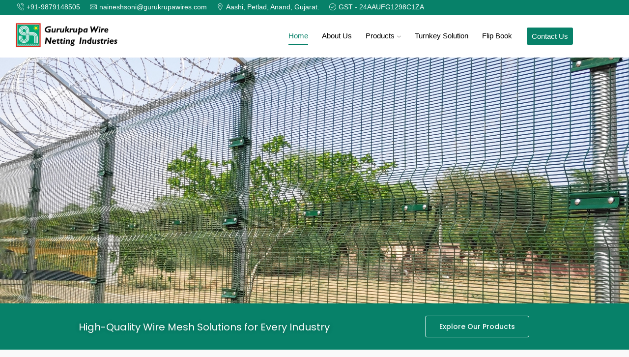

--- FILE ---
content_type: text/html; charset=utf-8
request_url: https://www.gurukrupawires.com/delhi/pvc-coating
body_size: 37253
content:
<!DOCTYPE html>
<html lang="en-US" xmlns="http://www.w3.org/1999/xhtml" prefix="og: http://ogp.me/ns# fb: http://www.facebook.com/2008/fbml">
<head>
	<meta charset="UTF-8">
	<meta name="viewport" content="width=device-width, initial-scale=1.0, maximum-scale=1.0, user-scalable=0">
	<title>Gurukrupa Wire Netting Industries</title>
<meta name="robots" content="max-image-preview:large">
	<style>img:is([sizes="auto" i], [sizes^="auto," i]) { contain-intrinsic-size: 3000px 1500px }</style>
	<link rel="alternate" type="application/rss+xml" title="Gurukrupa Wire Netting Industries &raquo; Feed" href="/feed/">
<link rel="alternate" type="application/rss+xml" title="Gurukrupa Wire Netting Industries &raquo; Comments Feed" href="/comments/feed/">
<style id="classic-theme-styles-inline-css" type="text/css">/*! This file is auto-generated */
.wp-block-button__link{color:#fff;background-color:#32373c;border-radius:9999px;box-shadow:none;text-decoration:none;padding:calc(.667em + 2px) calc(1.333em + 2px);font-size:1.125em}.wp-block-file__button{background:#32373c;color:#fff;text-decoration:none}</style>
<style id="global-styles-inline-css" type="text/css">:root{--wp--preset--aspect-ratio--square: 1;--wp--preset--aspect-ratio--4-3: 4/3;--wp--preset--aspect-ratio--3-4: 3/4;--wp--preset--aspect-ratio--3-2: 3/2;--wp--preset--aspect-ratio--2-3: 2/3;--wp--preset--aspect-ratio--16-9: 16/9;--wp--preset--aspect-ratio--9-16: 9/16;--wp--preset--color--black: #000000;--wp--preset--color--cyan-bluish-gray: #abb8c3;--wp--preset--color--white: #ffffff;--wp--preset--color--pale-pink: #f78da7;--wp--preset--color--vivid-red: #cf2e2e;--wp--preset--color--luminous-vivid-orange: #ff6900;--wp--preset--color--luminous-vivid-amber: #fcb900;--wp--preset--color--light-green-cyan: #7bdcb5;--wp--preset--color--vivid-green-cyan: #00d084;--wp--preset--color--pale-cyan-blue: #8ed1fc;--wp--preset--color--vivid-cyan-blue: #0693e3;--wp--preset--color--vivid-purple: #9b51e0;--wp--preset--gradient--vivid-cyan-blue-to-vivid-purple: linear-gradient(135deg,rgba(6,147,227,1) 0%,rgb(155,81,224) 100%);--wp--preset--gradient--light-green-cyan-to-vivid-green-cyan: linear-gradient(135deg,rgb(122,220,180) 0%,rgb(0,208,130) 100%);--wp--preset--gradient--luminous-vivid-amber-to-luminous-vivid-orange: linear-gradient(135deg,rgba(252,185,0,1) 0%,rgba(255,105,0,1) 100%);--wp--preset--gradient--luminous-vivid-orange-to-vivid-red: linear-gradient(135deg,rgba(255,105,0,1) 0%,rgb(207,46,46) 100%);--wp--preset--gradient--very-light-gray-to-cyan-bluish-gray: linear-gradient(135deg,rgb(238,238,238) 0%,rgb(169,184,195) 100%);--wp--preset--gradient--cool-to-warm-spectrum: linear-gradient(135deg,rgb(74,234,220) 0%,rgb(151,120,209) 20%,rgb(207,42,186) 40%,rgb(238,44,130) 60%,rgb(251,105,98) 80%,rgb(254,248,76) 100%);--wp--preset--gradient--blush-light-purple: linear-gradient(135deg,rgb(255,206,236) 0%,rgb(152,150,240) 100%);--wp--preset--gradient--blush-bordeaux: linear-gradient(135deg,rgb(254,205,165) 0%,rgb(254,45,45) 50%,rgb(107,0,62) 100%);--wp--preset--gradient--luminous-dusk: linear-gradient(135deg,rgb(255,203,112) 0%,rgb(199,81,192) 50%,rgb(65,88,208) 100%);--wp--preset--gradient--pale-ocean: linear-gradient(135deg,rgb(255,245,203) 0%,rgb(182,227,212) 50%,rgb(51,167,181) 100%);--wp--preset--gradient--electric-grass: linear-gradient(135deg,rgb(202,248,128) 0%,rgb(113,206,126) 100%);--wp--preset--gradient--midnight: linear-gradient(135deg,rgb(2,3,129) 0%,rgb(40,116,252) 100%);--wp--preset--font-size--small: 13px;--wp--preset--font-size--medium: 20px;--wp--preset--font-size--large: 36px;--wp--preset--font-size--x-large: 42px;--wp--preset--font-family--inter: "Inter", sans-serif;--wp--preset--font-family--cardo: Cardo;--wp--preset--spacing--20: 0.44rem;--wp--preset--spacing--30: 0.67rem;--wp--preset--spacing--40: 1rem;--wp--preset--spacing--50: 1.5rem;--wp--preset--spacing--60: 2.25rem;--wp--preset--spacing--70: 3.38rem;--wp--preset--spacing--80: 5.06rem;--wp--preset--shadow--natural: 6px 6px 9px rgba(0, 0, 0, 0.2);--wp--preset--shadow--deep: 12px 12px 50px rgba(0, 0, 0, 0.4);--wp--preset--shadow--sharp: 6px 6px 0px rgba(0, 0, 0, 0.2);--wp--preset--shadow--outlined: 6px 6px 0px -3px rgba(255, 255, 255, 1), 6px 6px rgba(0, 0, 0, 1);--wp--preset--shadow--crisp: 6px 6px 0px rgba(0, 0, 0, 1);}:where(.is-layout-flex){gap: 0.5em;}:where(.is-layout-grid){gap: 0.5em;}body .is-layout-flex{display: flex;}.is-layout-flex{flex-wrap: wrap;align-items: center;}.is-layout-flex > :is(*, div){margin: 0;}body .is-layout-grid{display: grid;}.is-layout-grid > :is(*, div){margin: 0;}:where(.wp-block-columns.is-layout-flex){gap: 2em;}:where(.wp-block-columns.is-layout-grid){gap: 2em;}:where(.wp-block-post-template.is-layout-flex){gap: 1.25em;}:where(.wp-block-post-template.is-layout-grid){gap: 1.25em;}.has-black-color{color: var(--wp--preset--color--black) !important;}.has-cyan-bluish-gray-color{color: var(--wp--preset--color--cyan-bluish-gray) !important;}.has-white-color{color: var(--wp--preset--color--white) !important;}.has-pale-pink-color{color: var(--wp--preset--color--pale-pink) !important;}.has-vivid-red-color{color: var(--wp--preset--color--vivid-red) !important;}.has-luminous-vivid-orange-color{color: var(--wp--preset--color--luminous-vivid-orange) !important;}.has-luminous-vivid-amber-color{color: var(--wp--preset--color--luminous-vivid-amber) !important;}.has-light-green-cyan-color{color: var(--wp--preset--color--light-green-cyan) !important;}.has-vivid-green-cyan-color{color: var(--wp--preset--color--vivid-green-cyan) !important;}.has-pale-cyan-blue-color{color: var(--wp--preset--color--pale-cyan-blue) !important;}.has-vivid-cyan-blue-color{color: var(--wp--preset--color--vivid-cyan-blue) !important;}.has-vivid-purple-color{color: var(--wp--preset--color--vivid-purple) !important;}.has-black-background-color{background-color: var(--wp--preset--color--black) !important;}.has-cyan-bluish-gray-background-color{background-color: var(--wp--preset--color--cyan-bluish-gray) !important;}.has-white-background-color{background-color: var(--wp--preset--color--white) !important;}.has-pale-pink-background-color{background-color: var(--wp--preset--color--pale-pink) !important;}.has-vivid-red-background-color{background-color: var(--wp--preset--color--vivid-red) !important;}.has-luminous-vivid-orange-background-color{background-color: var(--wp--preset--color--luminous-vivid-orange) !important;}.has-luminous-vivid-amber-background-color{background-color: var(--wp--preset--color--luminous-vivid-amber) !important;}.has-light-green-cyan-background-color{background-color: var(--wp--preset--color--light-green-cyan) !important;}.has-vivid-green-cyan-background-color{background-color: var(--wp--preset--color--vivid-green-cyan) !important;}.has-pale-cyan-blue-background-color{background-color: var(--wp--preset--color--pale-cyan-blue) !important;}.has-vivid-cyan-blue-background-color{background-color: var(--wp--preset--color--vivid-cyan-blue) !important;}.has-vivid-purple-background-color{background-color: var(--wp--preset--color--vivid-purple) !important;}.has-black-border-color{border-color: var(--wp--preset--color--black) !important;}.has-cyan-bluish-gray-border-color{border-color: var(--wp--preset--color--cyan-bluish-gray) !important;}.has-white-border-color{border-color: var(--wp--preset--color--white) !important;}.has-pale-pink-border-color{border-color: var(--wp--preset--color--pale-pink) !important;}.has-vivid-red-border-color{border-color: var(--wp--preset--color--vivid-red) !important;}.has-luminous-vivid-orange-border-color{border-color: var(--wp--preset--color--luminous-vivid-orange) !important;}.has-luminous-vivid-amber-border-color{border-color: var(--wp--preset--color--luminous-vivid-amber) !important;}.has-light-green-cyan-border-color{border-color: var(--wp--preset--color--light-green-cyan) !important;}.has-vivid-green-cyan-border-color{border-color: var(--wp--preset--color--vivid-green-cyan) !important;}.has-pale-cyan-blue-border-color{border-color: var(--wp--preset--color--pale-cyan-blue) !important;}.has-vivid-cyan-blue-border-color{border-color: var(--wp--preset--color--vivid-cyan-blue) !important;}.has-vivid-purple-border-color{border-color: var(--wp--preset--color--vivid-purple) !important;}.has-vivid-cyan-blue-to-vivid-purple-gradient-background{background: var(--wp--preset--gradient--vivid-cyan-blue-to-vivid-purple) !important;}.has-light-green-cyan-to-vivid-green-cyan-gradient-background{background: var(--wp--preset--gradient--light-green-cyan-to-vivid-green-cyan) !important;}.has-luminous-vivid-amber-to-luminous-vivid-orange-gradient-background{background: var(--wp--preset--gradient--luminous-vivid-amber-to-luminous-vivid-orange) !important;}.has-luminous-vivid-orange-to-vivid-red-gradient-background{background: var(--wp--preset--gradient--luminous-vivid-orange-to-vivid-red) !important;}.has-very-light-gray-to-cyan-bluish-gray-gradient-background{background: var(--wp--preset--gradient--very-light-gray-to-cyan-bluish-gray) !important;}.has-cool-to-warm-spectrum-gradient-background{background: var(--wp--preset--gradient--cool-to-warm-spectrum) !important;}.has-blush-light-purple-gradient-background{background: var(--wp--preset--gradient--blush-light-purple) !important;}.has-blush-bordeaux-gradient-background{background: var(--wp--preset--gradient--blush-bordeaux) !important;}.has-luminous-dusk-gradient-background{background: var(--wp--preset--gradient--luminous-dusk) !important;}.has-pale-ocean-gradient-background{background: var(--wp--preset--gradient--pale-ocean) !important;}.has-electric-grass-gradient-background{background: var(--wp--preset--gradient--electric-grass) !important;}.has-midnight-gradient-background{background: var(--wp--preset--gradient--midnight) !important;}.has-small-font-size{font-size: var(--wp--preset--font-size--small) !important;}.has-medium-font-size{font-size: var(--wp--preset--font-size--medium) !important;}.has-large-font-size{font-size: var(--wp--preset--font-size--large) !important;}.has-x-large-font-size{font-size: var(--wp--preset--font-size--x-large) !important;}
:where(.wp-block-post-template.is-layout-flex){gap: 1.25em;}:where(.wp-block-post-template.is-layout-grid){gap: 1.25em;}
:where(.wp-block-columns.is-layout-flex){gap: 2em;}:where(.wp-block-columns.is-layout-grid){gap: 2em;}
:root :where(.wp-block-pullquote){font-size: 1.5em;line-height: 1.6;}</style>
<style id="woocommerce-inline-inline-css" type="text/css">.woocommerce form .form-row .required { visibility: visible; }</style>
<link rel="stylesheet" id="elementor-frontend-css" href="/wp-content/plugins/elementor/assets/css/frontend.min.css?ver=3.26.3" type="text/css" media="all">
<link rel="stylesheet" id="elementor-post-10-css" href="/wp-content/uploads/elementor/css/post-10.css?ver=1735287178" type="text/css" media="all">
<link rel="stylesheet" id="etheme-parent-style-css" href="/wp-content/themes/xstore/xstore.min.css?ver=1.0" type="text/css" media="all">
<link rel="stylesheet" id="etheme-et-slider-css" href="/wp-content/themes/xstore/css/modules/builders/et-slider.min.css?ver=1.0" type="text/css" media="all">
<link rel="stylesheet" id="e-animation-fadeInUp-css" href="/wp-content/plugins/elementor/assets/lib/animations/styles/fadeInUp.min.css?ver=3.26.3" type="text/css" media="all">
<link rel="stylesheet" id="widget-heading-css" href="/wp-content/plugins/elementor/assets/css/widget-heading.min.css?ver=3.26.3" type="text/css" media="all">
<link rel="stylesheet" id="widget-image-box-css" href="/wp-content/plugins/elementor/assets/css/widget-image-box.min.css?ver=3.26.3" type="text/css" media="all">
<link rel="stylesheet" id="widget-text-editor-css" href="/wp-content/plugins/elementor/assets/css/widget-text-editor.min.css?ver=3.26.3" type="text/css" media="all">
<link rel="stylesheet" id="widget-image-css" href="/wp-content/plugins/elementor/assets/css/widget-image.min.css?ver=3.26.3" type="text/css" media="all">
<link rel="stylesheet" id="widget-icon-box-css" href="/wp-content/plugins/elementor/assets/css/widget-icon-box.min.css?ver=3.26.3" type="text/css" media="all">
<link rel="stylesheet" id="swiper-css" href="/wp-content/plugins/elementor/assets/lib/swiper/v8/css/swiper.min.css?ver=8.4.5" type="text/css" media="all">
<link rel="stylesheet" id="e-swiper-css" href="/wp-content/plugins/elementor/assets/css/conditionals/e-swiper.min.css?ver=3.26.3" type="text/css" media="all">
<link rel="stylesheet" id="widget-image-carousel-css" href="/wp-content/plugins/elementor/assets/css/widget-image-carousel.min.css?ver=3.26.3" type="text/css" media="all">
<link rel="stylesheet" id="etheme-elementor-testimonials-css" href="/wp-content/themes/xstore/css/modules/builders/elementor/etheme-testimonials.min.css?ver=1.0" type="text/css" media="all">
<link rel="stylesheet" id="e-animation-zoomIn-css" href="/wp-content/plugins/elementor/assets/lib/animations/styles/zoomIn.min.css?ver=3.26.3" type="text/css" media="all">
<link rel="stylesheet" id="elementor-post-16-css" href="/wp-content/uploads/elementor/css/post-16.css?ver=1735297461" type="text/css" media="all">
<link rel="stylesheet" id="etheme-elementor-style-css" href="/wp-content/themes/xstore/css/elementor.min.css?ver=1.0" type="text/css" media="all">
<link rel="stylesheet" id="etheme-back-top-css" href="/wp-content/themes/xstore/css/modules/back-top.min.css?ver=1.0" type="text/css" media="all">
<link rel="stylesheet" id="etheme-mobile-panel-css" href="/wp-content/themes/xstore/css/modules/layout/mobile-panel.min.css?ver=1.0" type="text/css" media="all">
<link rel="stylesheet" id="etheme-woocommerce-css" href="/wp-content/themes/xstore/css/modules/woocommerce/global.min.css?ver=1.0" type="text/css" media="all">
<style id="xstore-icons-font-inline-css" type="text/css">@font-face {
				  font-family: 'xstore-icons';
				  src:
				    url('/wp-content/themes/xstore/fonts/xstore-icons-light.ttf') format('truetype'),
				    url('/wp-content/themes/xstore/fonts/xstore-icons-light.woff2') format('woff2'),
				    url('/wp-content/themes/xstore/fonts/xstore-icons-light.woff') format('woff'),
				    url('/wp-content/themes/xstore/fonts/xstore-icons-light.svg#xstore-icons') format('svg');
				  font-weight: normal;
				  font-style: normal;
				  font-display: swap;
				}</style>
<link rel="stylesheet" id="etheme-header-contacts-css" href="/wp-content/themes/xstore/css/modules/layout/header/parts/contacts.min.css?ver=1.0" type="text/css" media="all">
<link rel="stylesheet" id="etheme-header-menu-css" href="/wp-content/themes/xstore/css/modules/layout/header/parts/menu.min.css?ver=1.0" type="text/css" media="all">
<link rel="stylesheet" id="xstore-kirki-styles-css" href="/wp-content/uploads/xstore/kirki-styles.css?ver=1734343325528" type="text/css" media="all">
<link rel="stylesheet" id="child-style-css" href="/wp-content/themes/xstore-child/style.css?ver=1.0" type="text/css" media="all">
<link rel="stylesheet" id="google-fonts-1-css" href="https://fonts.googleapis.com/css?family=Roboto%3A100%2C100italic%2C200%2C200italic%2C300%2C300italic%2C400%2C400italic%2C500%2C500italic%2C600%2C600italic%2C700%2C700italic%2C800%2C800italic%2C900%2C900italic%7CRoboto+Slab%3A100%2C100italic%2C200%2C200italic%2C300%2C300italic%2C400%2C400italic%2C500%2C500italic%2C600%2C600italic%2C700%2C700italic%2C800%2C800italic%2C900%2C900italic%7CPoppins%3A100%2C100italic%2C200%2C200italic%2C300%2C300italic%2C400%2C400italic%2C500%2C500italic%2C600%2C600italic%2C700%2C700italic%2C800%2C800italic%2C900%2C900italic%7CPrata%3A100%2C100italic%2C200%2C200italic%2C300%2C300italic%2C400%2C400italic%2C500%2C500italic%2C600%2C600italic%2C700%2C700italic%2C800%2C800italic%2C900%2C900italic&#038;display=swap&#038;ver=6.7.1" type="text/css" media="all">
<link rel="preconnect" href="https://fonts.gstatic.com/" crossorigin>
<script type="text/javascript" src="/wp-includes/js/jquery/jquery.min.js?ver=3.7.1" id="jquery-core-js"></script>
<script type="text/javascript" src="/wp-includes/js/jquery/jquery-migrate.min.js?ver=3.4.1" id="jquery-migrate-js"></script>
<script type="text/javascript" src="/wp-content/plugins/woocommerce/assets/js/jquery-blockui/jquery.blockUI.min.js?ver=2.7.0-wc.9.5.1" id="jquery-blockui-js" defer data-wp-strategy="defer"></script>
<script type="text/javascript" id="wc-add-to-cart-js-extra">
/* <![CDATA[ */
var wc_add_to_cart_params = {"ajax_url":"\/wp-admin\/admin-ajax.php","wc_ajax_url":"\/?wc-ajax=%%endpoint%%","i18n_view_cart":"View cart","cart_url":"\/cart\/","is_cart":"","cart_redirect_after_add":"no"};
/* ]]> */
</script>
<script type="text/javascript" src="/wp-content/plugins/woocommerce/assets/js/frontend/add-to-cart.min.js?ver=9.5.1" id="wc-add-to-cart-js" defer data-wp-strategy="defer"></script>
<script type="text/javascript" src="/wp-content/plugins/woocommerce/assets/js/js-cookie/js.cookie.min.js?ver=2.1.4-wc.9.5.1" id="js-cookie-js" defer data-wp-strategy="defer"></script>
<script type="text/javascript" id="woocommerce-js-extra">
/* <![CDATA[ */
var woocommerce_params = {"ajax_url":"\/wp-admin\/admin-ajax.php","wc_ajax_url":"\/?wc-ajax=%%endpoint%%"};
/* ]]> */
</script>
<script type="text/javascript" src="/wp-content/plugins/woocommerce/assets/js/frontend/woocommerce.min.js?ver=9.5.1" id="woocommerce-js" defer data-wp-strategy="defer"></script>
<script type="text/javascript" id="etheme-js-extra">
/* <![CDATA[ */
var etConfig = {"noresults":"No results were found!","ajaxSearchResultsArrow":"<svg version=\"1.1\" width=\"1em\" height=\"1em\" class=\"arrow\" xmlns=\"http:\/\/www.w3.org\/2000\/svg\" xmlns:xlink=\"http:\/\/www.w3.org\/1999\/xlink\" x=\"0px\" y=\"0px\" viewBox=\"0 0 100 100\" style=\"enable-background:new 0 0 100 100;\" xml:space=\"preserve\"><path d=\"M99.1186676,94.8567734L10.286458,6.0255365h53.5340881c1.6616173,0,3.0132561-1.3516402,3.0132561-3.0127683\r\n\tS65.4821625,0,63.8205452,0H3.0137398c-1.6611279,0-3.012768,1.3516402-3.012768,3.0127683v60.8068047\r\n\tc0,1.6616135,1.3516402,3.0132523,3.012768,3.0132523s3.012768-1.3516388,3.012768-3.0132523V10.2854862L94.8577423,99.117691\r\n\tC95.4281311,99.6871109,96.1841202,100,96.9886856,100c0.8036041,0,1.5595856-0.3128891,2.129982-0.882309\r\n\tC100.2924805,97.9419327,100.2924805,96.0305862,99.1186676,94.8567734z\"><\/path><\/svg>","successfullyAdded":"Product added.","successfullyRemoved":"Product removed.","successfullyUpdated":"Product quantity updated.","successfullyCopied":"Copied to clipboard","saleStarts":"Sale starts in:","saleFinished":"This sale already finished","confirmQuestion":"Are you sure?","viewCart":"View cart","cartPageUrl":"\/cart\/","checkCart":"Please check your <a href='\/cart\/'>cart.<\/a>","contBtn":"Continue shopping","checkBtn":"Checkout","ajaxProductAddedNotify":{"type":"none","linked_products_type":"upsell"},"variationGallery":"","quickView":{"type":"popup","position":"right","layout":"default","variationGallery":""},"speedOptimization":{"imageLoadingOffset":"200px"},"popupAddedToCart":[],"builders":{"is_wpbakery":false},"Product":"Products","Pages":"Pages","Post":"Posts","Portfolio":"Portfolio","Product_found":"{{count}} Products found","Pages_found":"{{count}} Pages found","Post_found":"{{count}} Posts found","Portfolio_found":"{{count}} Portfolio found","show_more":"Show {{count}} more","show_all":"View all results","items_found":"{{count}} items found","item_found":"{{count}} item found","single_product_builder":"true","fancy_select_categories":"","is_search_history":"0","search_history_length":"7","search_type":"input","search_ajax_history_time":"5","noSuggestionNoticeWithMatches":"No results were found!<p>No items matched your search {{search_value}}.<\/p>","ajaxurl":"\/wp-admin\/admin-ajax.php","woocommerceSettings":{"is_woocommerce":true,"is_swatches":true,"ajax_filters":false,"ajax_pagination":false,"is_single_product_builder":"true","mini_cart_content_quantity_input":false,"widget_show_more_text":"more","widget_show_less_text":"Show less","sidebar_off_canvas_icon":"<svg version=\"1.1\" width=\"1em\" height=\"1em\" id=\"Layer_1\" xmlns=\"http:\/\/www.w3.org\/2000\/svg\" xmlns:xlink=\"http:\/\/www.w3.org\/1999\/xlink\" x=\"0px\" y=\"0px\" viewBox=\"0 0 100 100\" style=\"enable-background:new 0 0 100 100;\" xml:space=\"preserve\"><path d=\"M94.8,0H5.6C4,0,2.6,0.9,1.9,2.3C1.1,3.7,1.3,5.4,2.2,6.7l32.7,46c0,0,0,0,0,0c1.2,1.6,1.8,3.5,1.8,5.5v37.5c0,1.1,0.4,2.2,1.2,3c0.8,0.8,1.8,1.2,3,1.2c0.6,0,1.1-0.1,1.6-0.3l18.4-7c1.6-0.5,2.7-2.1,2.7-3.9V58.3c0-2,0.6-3.9,1.8-5.5c0,0,0,0,0,0l32.7-46c0.9-1.3,1.1-3,0.3-4.4C97.8,0.9,96.3,0,94.8,0z M61.4,49.7c-1.8,2.5-2.8,5.5-2.8,8.5v29.8l-16.8,6.4V58.3c0-3.1-1-6.1-2.8-8.5L7.3,5.1h85.8L61.4,49.7z\"><\/path><\/svg>","ajax_add_to_cart_archives":true,"cart_url":"\/cart\/","cart_redirect_after_add":false,"home_url":"\/","shop_url":"\/shop\/","cart_progress_currency_pos":"left","cart_progress_thousand_sep":",","cart_progress_decimal_sep":".","cart_progress_num_decimals":"0","is_smart_addtocart":"","primary_attribute":"et_none"},"notices":{"ajax-filters":"Ajax error: cannot get filters result","post-product":"Ajax error: cannot get post\/product result","products":"Ajax error: cannot get products result","posts":"Ajax error: cannot get posts result","element":"Ajax error: cannot get element result","portfolio":"Ajax error: problem with ajax et_portfolio_ajax action","portfolio-pagination":"Ajax error: problem with ajax et_portfolio_ajax_pagination action","menu":"Ajax error: problem with ajax menu_posts action","noMatchFound":"No matches found","variationGalleryNotAvailable":"Variation Gallery not available on variation id","localStorageFull":"Seems like your localStorage is full"},"layoutSettings":{"layout":"","is_rtl":false,"is_mobile":false,"mobHeaderStart":992,"menu_storage_key":"etheme_6603815ed8a57e2bf3cc7ed1000e7491","ajax_dropdowns_from_storage":1},"sidebar":{"closed_pc_by_default":""},"et_global":{"classes":{"skeleton":"skeleton-body","mfp":"et-mfp-opened"},"is_customize_preview":false,"mobHeaderStart":992},"etCookies":{"cache_time":3}};
/* ]]> */
</script>
<script type="text/javascript" src="/wp-content/themes/xstore/js/etheme-scripts.min.js?ver=1.0" id="etheme-js"></script>
<script type="text/javascript" id="et-woo-swatches-js-extra">
/* <![CDATA[ */
var sten_wc_params = {"ajax_url":"\/wp-admin\/admin-ajax.php","is_customize_preview":"","is_singular_product":"","show_selected_title":"both","show_select_type":"","show_select_type_price":"1","add_to_cart_btn_text":"Add to cart","read_more_btn_text":"Read More","read_more_about_btn_text":"about","read_more_for_btn_text":"for","select_options_btn_text":"Select options","i18n_no_matching_variations_text":"Sorry, no products matched your selection. Please choose a different combination."};
/* ]]> */
</script>
<script type="text/javascript" src="/wp-content/plugins/et-core-plugin/packages/st-woo-swatches/public/js/frontend.min.js?ver=1.0" id="et-woo-swatches-js"></script>
<link rel="https://api.w.org/" href="/wp-json/">
<link rel="alternate" title="JSON" type="application/json" href="/wp-json/wp/v2/pages/16">
<link rel="EditURI" type="application/rsd+xml" title="RSD" href="/xmlrpc.php?rsd">
<meta name="generator" content="WordPress 6.7.1">
<meta name="generator" content="WooCommerce 9.5.1">
<link rel="canonical" href="/">
<link rel="shortlink" href="/">
			<link rel="prefetch" as="font" href="/wp-content/themes/xstore/fonts/xstore-icons-light.woff?v=9.4.1" type="font/woff">
					<link rel="prefetch" as="font" href="/wp-content/themes/xstore/fonts/xstore-icons-light.woff2?v=9.4.1" type="font/woff2">
			<noscript><style>.woocommerce-product-gallery{ opacity: 1 !important; }</style></noscript>
	<meta name="generator" content="Elementor 3.26.3; features: e_font_icon_svg, additional_custom_breakpoints, e_element_cache; settings: css_print_method-external, google_font-enabled, font_display-swap">
			<style>.e-con.e-parent:nth-of-type(n+4):not(.e-lazyloaded):not(.e-no-lazyload),
				.e-con.e-parent:nth-of-type(n+4):not(.e-lazyloaded):not(.e-no-lazyload) * {
					background-image: none !important;
				}
				@media screen and (max-height: 1024px) {
					.e-con.e-parent:nth-of-type(n+3):not(.e-lazyloaded):not(.e-no-lazyload),
					.e-con.e-parent:nth-of-type(n+3):not(.e-lazyloaded):not(.e-no-lazyload) * {
						background-image: none !important;
					}
				}
				@media screen and (max-height: 640px) {
					.e-con.e-parent:nth-of-type(n+2):not(.e-lazyloaded):not(.e-no-lazyload),
					.e-con.e-parent:nth-of-type(n+2):not(.e-lazyloaded):not(.e-no-lazyload) * {
						background-image: none !important;
					}
				}</style>
			<style class="wp-fonts-local" type="text/css">@font-face{font-family:Inter;font-style:normal;font-weight:300 900;font-display:fallback;src:url('/wp-content/plugins/woocommerce/assets/fonts/Inter-VariableFont_slnt,wght.woff2') format('woff2');font-stretch:normal;}
@font-face{font-family:Cardo;font-style:normal;font-weight:400;font-display:fallback;src:url('/wp-content/plugins/woocommerce/assets/fonts/cardo_normal_400.woff2') format('woff2');}</style>
		<style type="text/css" id="wp-custom-css">.et-icon {
	display : none;
}
.header-main-menu.et_element-top-level .menu > li > a:hover{
 text-decoration:none;
}</style>
		<style id="kirki-inline-styles"></style>
<style type="text/css" class="et_custom-css">.btn-checkout:hover,.btn-view-wishlist:hover{opacity:1 !important}.page-heading{margin-bottom:25px}.et_b_header-cart.et_element-top-level>a{font-weight:600}.sticky-on:last-child>div{box-shadow:0 0 5px 0 rgba(0,0,0,.2)}@media only screen and (max-width:1450px){.et_b_header-cart.et_element-top-level .et-element-label{display:none}}.wpcf7-submit,.button,.btn,.et_b_header-cart.et_element-top-level,.slide-button{box-shadow:0 2px 5px rgba(7,129,105,0.3);border-radius:4px}.sidebar .widget-title{font-size:18px}.related-posts .swiper-slide{margin-bottom:15px}article.post-grid .wp-picture img{border-radius:8px 8px 0 0}.grid-post-body{background:#FFF;box-shadow:0 5px 16px rgba(0,0,0,0.04);border-radius:8px;padding:35px;text-align:center}.blog-post .wp-picture{margin-bottom:0 !important}.blog-post .content-article{font-size:13px}.meta-post,.meta-post a{font-size:13px;color:#078169}.et_product-block{box-shadow:0 2px 16px rgba(0,0,0,0.05)}.product-view-booking .content-product{box-shadow:0 5px 16px rgba(0,0,0,0.04);border-radius:8px;margin-bottom:30px;background-color:white}.product-view-booking .content-product .star-rating{margin-top:5px}.product-view-booking .content-product .price{color:#078169;font-weight:500;font-size:16px}.product-view-booking table.shop_attributes{max-width:90%}.product-view-booking .content-product .shop_attributes td{text-align:right;font-weight:500;font-size:14px}.product-view-booking .shop_attributes th:after{display:none}.product-view-booking .content-product .product-title{margin-top:10px;font-size:18px}.product-view-booking .content-product .product-content-image img{border-radius:8px 8px 0 0}.product-view-booking .content-product .shop_attributes tr th{font-size:13px}.content-product .sm-arrow{background:#fff}@media only screen and (max-width:768px){.single-product-builder .mob-full-width-children>*{flex-wrap:wrap;justify-content:inherit}}#customer_login>div{background-color:#fff;border-radius:5px}@media (min-width:993px){.element-78p53{background:transparent !important;box-shadow:none !important}.element-78p53>div{padding:0 25px 25px;box-shadow:0 2px 16px rgb(0 0 0 / 5%);background:#fff}.single-post .content{padding:50px 30px;background:#FFF;box-shadow:0 2px 16px rgba(0,0,0,0.05);border-radius:6px}.single-post .sidebar{margin-left:30px;margin-right:-30px;background:#FFF;box-shadow:0 2px 16px rgba(0,0,0,0.05);border-radius:6px;padding:35px 30px 30px}}.page-heading,.breadcrumb-trail{background-image:var(--page-heading-bg,url(/wp-content/uploads/2024/09/everybody-is-imprisoned-moment-there-is-silver-lining-horizon-scaled.jpg));margin-bottom:25px}.breadcrumb-trail .page-heading{background-color:transparent}.swiper-custom-right:not(.et-swiper-elementor-nav),.swiper-custom-left:not(.et-swiper-elementor-nav){background:transparent !important}@media only screen and (max-width:1340px){.swiper-custom-left,.middle-inside .swiper-entry .swiper-button-prev,.middle-inside.swiper-entry .swiper-button-prev{left:-15px}.swiper-custom-right,.middle-inside .swiper-entry .swiper-button-next,.middle-inside.swiper-entry .swiper-button-next{right:-15px}.middle-inbox .swiper-entry .swiper-button-prev,.middle-inbox.swiper-entry .swiper-button-prev{left:8px}.middle-inbox .swiper-entry .swiper-button-next,.middle-inbox.swiper-entry .swiper-button-next{right:8px}.swiper-entry:hover .swiper-custom-left,.middle-inside .swiper-entry:hover .swiper-button-prev,.middle-inside.swiper-entry:hover .swiper-button-prev{left:-5px}.swiper-entry:hover .swiper-custom-right,.middle-inside .swiper-entry:hover .swiper-button-next,.middle-inside.swiper-entry:hover .swiper-button-next{right:-5px}.middle-inbox .swiper-entry:hover .swiper-button-prev,.middle-inbox.swiper-entry:hover .swiper-button-prev{left:5px}.middle-inbox .swiper-entry:hover .swiper-button-next,.middle-inbox.swiper-entry:hover .swiper-button-next{right:5px}}.header-main-menu.et_element-top-level .menu{margin-right:-14px;margin-left:-14px}@media only screen and (max-width:992px){.header-wrapper,.site-header-vertical{display:none}}@media only screen and (min-width:993px){.mobile-header-wrapper{display:none}}.swiper-container{width:auto}.content-product .product-content-image img,.category-grid img,.categoriesCarousel .category-grid img{width:100%}.etheme-elementor-slider:not(.swiper-container-initialized,.swiper-initialized) .swiper-slide{max-width:calc(100% / var(--slides-per-view,4))}.etheme-elementor-slider[data-animation]:not(.swiper-container-initialized,.swiper-initialized,[data-animation=slide],[data-animation=coverflow]) .swiper-slide{max-width:100%}body:not([data-elementor-device-mode]) .etheme-elementor-off-canvas__container{transition:none;opacity:0;visibility:hidden;position:fixed}</style>
</head>
<body class="home page-template-default page page-id-16 wp-custom-logo theme-xstore woocommerce-no-js et_cart-type-1 et_b_dt_header-not-overlap et_b_mob_header-not-overlap  et-preloader-off et-catalog-on et-enable-swatch elementor-default elementor-kit-10 elementor-page elementor-page-16" data-mode="light">


<div style="z-index: -2011; opacity: 0; visibility: hidden; height: 0px; position: absolute; left: -2011px; overflow: hidden;"><a href="https://www.8theme.com/forums/">wordpress support forum</a></div>
<div class="template-container">

		<div class="template-content">
		<div class="page-wrapper">
			<header id="header" class="site-header sticky" data-type="sticky"><div class="header-wrapper">
<div class="header-top-wrapper ">
	<div class="header-top" data-title="Header top">
		<div class="et-row-container">
			<div class="et-wrap-columns flex align-items-center">		
				
		
        <div class="et_column et_col-xs-9 et_col-xs-offset-0">
			

<div class="et_element et_b_header-contacts  et_element-top-level  justify-content-start  flex-inline text-nowrap">
	        <div class="contact contact-+91-9879148505 icon-left  flex-inline  justify-content-start" data-tooltip="+91-9879148505" onclick="window.location.href = '#'">
			
			            <span class="flex-inline justify-content-center flex-nowrap pointer">
						<span class="contact-icon flex-inline justify-content-center align-items-center">
							<svg xmlns="http://www.w3.org/2000/svg" width="1em" height="1em" viewbox="0 0 24 24"><path d="M22.080 16.488c-3.504-2.808-4.776-1.44-6.144 0l-0.24 0.24c-0.24 0.216-0.936 0-1.752-0.528-0.912-0.6-2.040-1.584-3.288-2.832-4.128-4.152-3.384-5.016-3.336-5.040l0.24-0.24c1.416-1.392 2.736-2.688-0.072-6.144-0.936-1.152-1.872-1.728-2.832-1.776-1.368-0.096-2.496 1.080-3.336 1.968-0.12 0.144-0.264 0.288-0.408 0.432-1.032 1.008-1.056 3.192-0.048 5.832 1.056 2.832 3.192 5.952 6 8.736 2.76 2.76 5.856 4.896 8.736 6 1.32 0.504 2.496 0.744 3.504 0.744 1.032 0 1.848-0.264 2.328-0.744 0.144-0.12 0.312-0.264 0.456-0.432 0.912-0.864 2.040-1.944 1.992-3.36-0.024-0.96-0.624-1.896-1.8-2.856zM6.744 7.224l-0.24 0.24c-1.128 1.152-0.096 3.216 3.384 6.672 1.344 1.344 2.496 2.328 3.48 2.976 1.44 0.936 2.52 1.056 3.192 0.36l0.264-0.264c1.296-1.296 1.944-1.944 4.584 0.168 0.888 0.72 1.344 1.368 1.368 1.968 0.024 0.912-0.936 1.8-1.632 2.448-0.192 0.144-0.336 0.312-0.48 0.456-0.672 0.648-2.544 0.552-4.656-0.24-2.64-0.984-5.616-3-8.328-5.712-2.688-2.592-4.704-5.544-5.76-8.28-0.768-2.136-0.864-4.008-0.216-4.632 0.072-0.072 0.144-0.168 0.216-0.24s0.144-0.144 0.216-0.24c0.744-0.816 1.56-1.632 2.4-1.632h0.072c0.624 0.024 1.272 0.48 1.968 1.344 2.136 2.664 1.44 3.36 0.168 4.608zM19.008 10.104c0.096 0.048 0.168 0.048 0.24 0.048 0.24 0 0.432-0.144 0.528-0.36 0.648-1.584 0.264-3.408-0.96-4.632-1.248-1.248-3.168-1.608-4.8-0.888-0.144 0.048-0.264 0.168-0.312 0.312s-0.048 0.312 0 0.432c0.048 0.144 0.168 0.264 0.312 0.312s0.312 0.048 0.456-0.024c1.176-0.528 2.592-0.288 3.504 0.624 0.888 0.888 1.152 2.232 0.696 3.384-0.072 0.336 0.072 0.696 0.336 0.792zM12.504 1.896c0.144 0.048 0.312 0.048 0.456-0.024 2.592-1.176 5.712-0.6 7.752 1.416 1.968 1.968 2.568 4.896 1.512 7.488-0.12 0.288 0.048 0.648 0.312 0.744 0.096 0.048 0.168 0.048 0.24 0.048 0.24 0 0.456-0.144 0.504-0.336 1.224-3.024 0.552-6.456-1.752-8.76-2.376-2.376-6-3.024-9.024-1.656-0.144 0.048-0.264 0.168-0.312 0.312s-0.048 0.312 0 0.432c0.048 0.168 0.168 0.264 0.312 0.336z"></path></svg>						</span>
												<span class="contact-info  pointer">
							+91-9879148505						</span>
					</span>
        </div>
				        <div class="contact contact-naineshsoni@gurukrupawires.com icon-left  flex-inline  justify-content-start" data-tooltip="naineshsoni@gurukrupawires.com" onclick="window.location.href = '#'">
			
			            <span class="flex-inline justify-content-center flex-nowrap pointer pointer">
						<span class="contact-icon flex-inline justify-content-center align-items-center">
							<svg xmlns="http://www.w3.org/2000/svg" width="1em" height="1em" viewbox="0 0 24 24"><path d="M23.928 5.424c-0.024-0.648-0.552-1.152-1.176-1.152h-21.504c-0.648 0-1.176 0.528-1.176 1.176v13.128c0 0.648 0.528 1.176 1.176 1.176h21.504c0.648 0 1.176-0.528 1.176-1.176v-13.152zM22.512 5.4l-10.512 6.576-10.512-6.576h21.024zM1.248 16.992v-10.416l7.344 4.584-7.344 5.832zM1.224 18.456l8.352-6.624 2.064 1.32c0.192 0.12 0.432 0.12 0.624 0l2.064-1.32 8.4 6.648 0.024 0.096c0 0 0 0.024-0.024 0.024h-21.48c-0.024 0-0.024 0-0.024-0.024v-0.12zM22.752 6.648v10.344l-7.344-5.808 7.344-4.536z"></path></svg>						</span>
												<span class="contact-info  pointer pointer">
							<a href="/cdn-cgi/l/email-protection" class="__cf_email__" data-cfemail="4a242b23242f3922392524230a2d3f383f21383f3a2b3d23382f3964292527">[email&#160;protected]</a>						</span>
					</span>
        </div>
				        <div class="contact contact-Aashi,_Petlad,_Anand,_Gujarat. icon-left  flex-inline  justify-content-start" data-tooltip="Aashi, Petlad, Anand, Gujarat." onclick="window.location.href = '#'">
			
			            <span class="flex-inline justify-content-center flex-nowrap pointer pointer pointer">
						<span class="contact-icon flex-inline justify-content-center align-items-center">
							<svg xmlns="http://www.w3.org/2000/svg" width="1em" height="1em" viewbox="0 0 32 32"><path d="M24.206 18.769c0.244-0.527 0.469-1.040 0.673-1.539 0.026-0.065 0.052-0.129 0.078-0.193 0.212-0.527 0.402-1.038 0.569-1.534 0.018-0.053 0.036-0.106 0.054-0.159 0.178-0.54 0.33-1.061 0.455-1.564 0.007-0.030 0.016-0.059 0.023-0.089 0.28-1.154 0.437-2.223 0.437-3.191 0-5.787-4.708-10.495-10.495-10.495s-10.495 4.708-10.495 10.495c0 0.967 0.156 2.036 0.437 3.19 0.007 0.030 0.016 0.061 0.023 0.091 0.125 0.502 0.276 1.023 0.454 1.561 0.018 0.054 0.037 0.109 0.055 0.163 0.167 0.494 0.356 1.003 0.567 1.529 0.027 0.067 0.054 0.133 0.081 0.2 0.204 0.496 0.427 1.007 0.67 1.532 0.028 0.059 0.055 0.118 0.083 0.178 0.706 1.506 1.553 3.114 2.583 4.86 2.417 4.102 4.864 7.321 4.889 7.353l0.643 0.835 0.010 0.014 0.653-0.849c0.025-0.031 2.473-3.25 4.889-7.353 1.031-1.748 1.879-3.357 2.585-4.864 0.026-0.057 0.053-0.113 0.079-0.169zM25.755 14.744c0.018-0.061 0.035-0.121 0.053-0.181-0.018 0.060-0.034 0.12-0.053 0.181zM24.794 11.467c-0.442 3.97-3.349 9.281-4.66 11.505-1.961 3.323-3.481 5.342-4.052 6.103l-0.081 0.108-0.083-0.111c-0.572-0.76-2.091-2.779-4.050-6.1-1.311-2.225-4.22-7.538-4.661-11.506-0.020-0.18-0.032-0.356-0.041-0.529-0.008-0.146-0.021-0.295-0.021-0.437 0-2.37 0.92-4.595 2.591-6.265s3.895-2.591 6.265-2.591 4.595 0.92 6.265 2.591c1.67 1.67 2.591 3.895 2.591 6.265 0 0.141-0.013 0.289-0.021 0.435-0.009 0.174-0.022 0.351-0.041 0.532zM26.201 12.951c-0.021 0.107-0.038 0.212-0.062 0.321 0.023-0.108 0.041-0.214 0.062-0.321zM26.407 11.551c-0.009 0.090-0.008 0.174-0.019 0.265 0.010-0.090 0.011-0.176 0.019-0.265zM5.801 12.958c0.020 0.103 0.037 0.205 0.059 0.309-0.023-0.105-0.039-0.206-0.059-0.309zM5.593 11.554c0.008 0.088 0.008 0.173 0.019 0.261-0.011-0.090-0.010-0.173-0.019-0.261zM6.196 14.574c0.015 0.053 0.030 0.105 0.046 0.158-0.016-0.053-0.030-0.105-0.046-0.158z"></path><path d="M16 6.455c-2.23 0-4.044 1.814-4.044 4.044s1.814 4.044 4.044 4.044c2.231 0 4.045-1.814 4.045-4.044s-1.814-4.044-4.045-4.044zM16 12.905c-1.349 0-2.406-1.057-2.406-2.406 0-1.327 1.080-2.406 2.406-2.406s2.406 1.080 2.406 2.406c0 1.326-1.080 2.406-2.406 2.406z"></path></svg>						</span>
												<span class="contact-info  pointer pointer pointer">
							Aashi, Petlad, Anand, Gujarat.						</span>
					</span>
        </div>
				        <div class="contact contact-24AAUFG1298C1ZA icon-left  flex-inline  justify-content-start" data-tooltip="24AAUFG1298C1ZA">
			
			            <span class="flex-inline justify-content-center flex-nowrap pointer pointer pointer">
						<span class="contact-icon flex-inline justify-content-center align-items-center">
							<svg xmlns="http://www.w3.org/2000/svg" width="1em" height="1em" viewbox="0 0 24 24"><path d="M12 0c-6.624 0-12 5.376-12 12s5.376 12 12 12 12-5.376 12-12-5.376-12-12-12zM12 22.728c-5.904 0-10.728-4.8-10.728-10.728s4.824-10.728 10.728-10.728 10.728 4.8 10.728 10.728-4.824 10.728-10.728 10.728zM18.312 7.848c-0.168-0.024-0.36 0.048-0.48 0.168l-7.608 7.368-4.056-4.176c-0.12-0.12-0.312-0.192-0.504-0.192-0.168 0-0.336 0.072-0.432 0.216-0.24 0.288-0.24 0.696 0 0.888l4.512 4.656c0.12 0.12 0.288 0.192 0.456 0.192s0.312-0.072 0.432-0.192l8.040-7.824c0.12-0.12 0.192-0.312 0.192-0.504 0-0.168-0.072-0.312-0.192-0.408-0.072-0.12-0.216-0.192-0.36-0.192z"></path></svg>						</span>
												<span class="contact-info  pointer pointer pointer">
							GST - 24AAUFG1298C1ZA						</span>
					</span>
        </div>
				</div>

        </div>
	</div>		</div>
	</div>
</div>

<div class="header-main-wrapper sticky">
	<div class="header-main" data-title="Header main">
		<div class="et-row-container">
			<div class="et-wrap-columns flex align-items-center">		
				
		
        <div class="et_column et_col-xs-3 et_col-xs-offset-0">
			

    <div class="et_element et_b_header-logo align-start mob-align-start et_element-top-level">
        <a href="/">
            <span><img fetchpriority="high" width="600" height="150" src="/wp-content/uploads/2024/10/Untitled-200x50-1-1.png" class="et_b_header-logo-img" alt="" decoding="async" srcset="/wp-content/uploads/2024/10/Untitled-200x50-1-1.png 600w, /wp-content/uploads/2024/10/Untitled-200x50-1-1-300x75.png 300w, /wp-content/uploads/2024/10/Untitled-200x50-1-1-1x1.png 1w, /wp-content/uploads/2024/10/Untitled-200x50-1-1-10x3.png 10w" sizes="(max-width: 600px) 100vw, 600px"></span><span class="fixed"><img fetchpriority="high" width="600" height="150" src="/wp-content/uploads/2024/10/Untitled-200x50-1-1.png" class="et_b_header-logo-img" alt="" decoding="async" srcset="/wp-content/uploads/2024/10/Untitled-200x50-1-1.png 600w, /wp-content/uploads/2024/10/Untitled-200x50-1-1-300x75.png 300w, /wp-content/uploads/2024/10/Untitled-200x50-1-1-1x1.png 1w, /wp-content/uploads/2024/10/Untitled-200x50-1-1-10x3.png 10w" sizes="(max-width: 600px) 100vw, 600px"></span>            
        </a>
    </div>

        </div>
			
				
		
        <div class="et_column et_col-xs-7 et_col-xs-offset-0 pos-static">
			

<div class="et_element et_b_header-menu header-main-menu flex align-items-center menu-items-underline  justify-content-end et_element-top-level">
	<div class="menu-main-container"><ul id="menu-main-menu" class="menu">
<li id="menu-item-1491" class="menu-item menu-item-type-post_type menu-item-object-page menu-item-home current-menu-item page_item page-item-16 current_page_item menu-item-1491 item-level-0 item-design-dropdown"><a href="/" class="item-link">Home</a></li>
<li id="menu-item-1493" class="menu-item menu-item-type-post_type menu-item-object-page menu-item-1493 item-level-0 item-design-dropdown"><a href="/about-us/" class="item-link">About Us</a></li>
<li id="menu-item-1910" class="menu-item menu-item-type-post_type menu-item-object-page menu-item-has-children menu-parent-item menu-item-1910 item-level-0 item-design-dropdown">
<a href="/products/" class="item-link">Products<svg class="arrow " xmlns="http://www.w3.org/2000/svg" width="0.5em" height="0.5em" viewbox="0 0 24 24"><path d="M23.784 6.072c-0.264-0.264-0.672-0.264-0.984 0l-10.8 10.416-10.8-10.416c-0.264-0.264-0.672-0.264-0.984 0-0.144 0.12-0.216 0.312-0.216 0.48 0 0.192 0.072 0.36 0.192 0.504l11.28 10.896c0.096 0.096 0.24 0.192 0.48 0.192 0.144 0 0.288-0.048 0.432-0.144l0.024-0.024 11.304-10.92c0.144-0.12 0.24-0.312 0.24-0.504 0.024-0.168-0.048-0.36-0.168-0.48z"></path></svg></a>
<div class="nav-sublist-dropdown"><div class="container">

<ul>
	<li id="menu-item-1550" class="menu-item menu-item-type-taxonomy menu-item-object-product_cat menu-item-has-children menu-parent-item menu-item-1550 item-level-1">
<a href="/product-category/wire-mesh/" class="item-link type-img position-">Wire Mesh</a>
	<div class="nav-sublist">

	<ul>
		<li id="menu-item-2051" class="menu-item menu-item-type-post_type menu-item-object-product menu-item-2051 item-level-2"><a href="/product/crimp-wire-mesh/" class="item-link type-img position-">Crimp Wire Mesh</a></li>
		<li id="menu-item-2052" class="menu-item menu-item-type-post_type menu-item-object-product menu-item-2052 item-level-2"><a href="/product/crusher-wire-mesh-screen/" class="item-link type-img position-">Crusher Wire Mesh Screen</a></li>
		<li id="menu-item-2053" class="menu-item menu-item-type-post_type menu-item-object-product menu-item-2053 item-level-2"><a href="/product/vibrating-wire-mesh-screen/" class="item-link type-img position-">Vibrating Wire Mesh Screen</a></li>
		<li id="menu-item-2055" class="menu-item menu-item-type-post_type menu-item-object-product menu-item-2055 item-level-2"><a href="/product/wire-mesh-disc/" class="item-link type-img position-">Wire Mesh Disc</a></li>
		<li id="menu-item-2054" class="menu-item menu-item-type-post_type menu-item-object-product menu-item-2054 item-level-2"><a href="/product/welded-wire-mesh/" class="item-link type-img position-">Welded Wire Mesh</a></li>
		<li id="menu-item-2056" class="menu-item menu-item-type-custom menu-item-object-custom menu-item-2056 item-level-2"><a href="/product-category/wire-mesh/" class="item-link type-img position-">View All</a></li>
	</ul>

	</div>
</li>
	<li id="menu-item-1551" class="menu-item menu-item-type-taxonomy menu-item-object-product_cat menu-item-has-children menu-parent-item menu-item-1551 item-level-1">
<a href="/product-category/security-fences/" class="item-link type-img position-">Security Fences</a>
	<div class="nav-sublist">

	<ul>
		<li id="menu-item-2057" class="menu-item menu-item-type-post_type menu-item-object-product menu-item-2057 item-level-2"><a href="/product/chain-link-fence/" class="item-link type-img position-">Chain Link Fence</a></li>
		<li id="menu-item-2058" class="menu-item menu-item-type-post_type menu-item-object-product menu-item-2058 item-level-2"><a href="/product/electric-fence/" class="item-link type-img position-">Electric Fence</a></li>
		<li id="menu-item-2059" class="menu-item menu-item-type-post_type menu-item-object-product menu-item-2059 item-level-2"><a href="/product/galvanized-fence/" class="item-link type-img position-">Galvanized Fence</a></li>
		<li id="menu-item-2060" class="menu-item menu-item-type-post_type menu-item-object-product menu-item-2060 item-level-2"><a href="/product/pvc-fence/" class="item-link type-img position-">PVC Fence</a></li>
		<li id="menu-item-2061" class="menu-item menu-item-type-post_type menu-item-object-product menu-item-2061 item-level-2"><a href="/product/farmhouse-fence/" class="item-link type-img position-">Farmhouse Fence</a></li>
	</ul>

	</div>
</li>
	<li id="menu-item-1554" class="menu-item menu-item-type-taxonomy menu-item-object-product_cat menu-item-has-children menu-parent-item menu-item-1554 item-level-1">
<a href="/product-category/gabions/" class="item-link type-img position-">Gabions</a>
	<div class="nav-sublist">

	<ul>
		<li id="menu-item-2062" class="menu-item menu-item-type-post_type menu-item-object-product menu-item-2062 item-level-2"><a href="/product/double-twisted-hexagonal-mesh-gabions/" class="item-link type-img position-">Double Twisted Hexagonal Mesh Gabions</a></li>
		<li id="menu-item-2063" class="menu-item menu-item-type-post_type menu-item-object-product menu-item-2063 item-level-2"><a href="/product/welded-mesh-gabions/" class="item-link type-img position-">Welded Mesh Gabions</a></li>
		<li id="menu-item-2064" class="menu-item menu-item-type-post_type menu-item-object-product menu-item-2064 item-level-2"><a href="/product/welded-wire-gabions/" class="item-link type-img position-">Welded Wire Gabions</a></li>
		<li id="menu-item-2066" class="menu-item menu-item-type-post_type menu-item-object-product menu-item-2066 item-level-2"><a href="/product/stone-gabions/" class="item-link type-img position-">Stone Gabions</a></li>
		<li id="menu-item-2065" class="menu-item menu-item-type-post_type menu-item-object-product menu-item-2065 item-level-2"><a href="/product/steel-gabions/" class="item-link type-img position-">Steel Gabions</a></li>
	</ul>

	</div>
</li>
	<li id="menu-item-1553" class="menu-item menu-item-type-taxonomy menu-item-object-product_cat menu-item-1553 item-level-1"><a href="/product-category/security-fencing-system/" class="item-link type-img position-">Security Fencing System</a></li>
	<li id="menu-item-2067" class="menu-item menu-item-type-post_type menu-item-object-product menu-item-2067 item-level-1"><a href="/product/razor-wire/" class="item-link type-img position-">Razor Wire</a></li>
	<li id="menu-item-2068" class="menu-item menu-item-type-post_type menu-item-object-product menu-item-2068 item-level-1"><a href="/product/barbed-wire/" class="item-link type-img position-">Barbed Wire</a></li>
	<li id="menu-item-2069" class="menu-item menu-item-type-post_type menu-item-object-product menu-item-2069 item-level-1"><a href="/product/welded-mesh/" class="item-link type-img position-">Welded Mesh</a></li>
	<li id="menu-item-2070" class="menu-item menu-item-type-post_type menu-item-object-product menu-item-2070 item-level-1"><a href="/product/gabion-box/" class="item-link type-img position-">Gabion Box</a></li>
	<li id="menu-item-2071" class="menu-item menu-item-type-post_type menu-item-object-product menu-item-2071 item-level-1"><a href="/product/perforated-metal-sheets/" class="item-link type-img position-">Perforated Metal Sheets</a></li>
	<li id="menu-item-2074" class="menu-item menu-item-type-post_type menu-item-object-product menu-item-2074 item-level-1"><a href="/product/crusher-screen/" class="item-link type-img position-">Crusher Screen</a></li>
	<li id="menu-item-2075" class="menu-item menu-item-type-post_type menu-item-object-product menu-item-2075 item-level-1"><a href="/product/gabion-mattress/" class="item-link type-img position-">Gabion Mattress</a></li>
	<li id="menu-item-2077" class="menu-item menu-item-type-post_type menu-item-object-product menu-item-2077 item-level-1"><a href="/product/green-facia-unit/" class="item-link type-img position-">Green Facia Unit</a></li>
	<li id="menu-item-2084" class="menu-item menu-item-type-post_type menu-item-object-product menu-item-2084 item-level-1"><a href="/product/welded-wire-fabric/" class="item-link type-img position-">Welded Wire Fabric</a></li>
	<li id="menu-item-2086" class="menu-item menu-item-type-post_type menu-item-object-product menu-item-2086 item-level-1"><a href="/product/fencing-accessories/" class="item-link type-img position-">Fencing Accessories</a></li>
	<li id="menu-item-2089" class="menu-item menu-item-type-post_type menu-item-object-product menu-item-2089 item-level-1"><a href="/product/numinous-fence-system/" class="item-link type-img position-">Numinous Fence System</a></li>
	<li id="menu-item-2090" class="menu-item menu-item-type-post_type menu-item-object-product menu-item-2090 item-level-1"><a href="/product/rock-fall-protection-system/" class="item-link type-img position-">Rock Fall Protection System</a></li>
	<li id="menu-item-2091" class="menu-item menu-item-type-post_type menu-item-object-product menu-item-2091 item-level-1"><a href="/product/construction-vibrating-screen/" class="item-link type-img position-">Construction Vibrating Screen</a></li>
	<li id="menu-item-2095" class="menu-item menu-item-type-post_type menu-item-object-product menu-item-2095 item-level-1"><a href="/product/punch-tape-concertina-coils/" class="item-link type-img position-">Punch Tape Concertina Coils</a></li>
	<li id="menu-item-2098" class="menu-item menu-item-type-post_type menu-item-object-product menu-item-2098 item-level-1"><a href="/product/358-anti-cut-anti-climb-security-fence/" class="item-link type-img position-">358 Anti Cut Anti Climb Security Fence</a></li>
	<li id="menu-item-2101" class="menu-item menu-item-type-post_type menu-item-object-product menu-item-2101 item-level-1"><a href="/product/portable-collapsible-protective-wall-basket/" class="item-link type-img position-">Portable Collapsible Protective Wall Basket</a></li>
	<li id="menu-item-1555" class="menu-item menu-item-type-taxonomy menu-item-object-product_cat menu-item-1555 item-level-1"><a href="/product-category/others-products/" class="item-link type-img position-">Others Products</a></li>
</ul>

</div></div>
<!-- .nav-sublist-dropdown -->
</li>
<li id="menu-item-1518" class="menu-item menu-item-type-post_type menu-item-object-page menu-item-1518 item-level-0 item-design-dropdown"><a href="/turnkey-solution/" class="item-link">Turnkey Solution</a></li>
<li id="menu-item-1521" class="menu-item menu-item-type-custom menu-item-object-custom menu-item-1521 item-level-0 item-design-dropdown"><a href="https://catalog.weblink.in/flipbook.php?mi=147929&amp;src=ei&amp;order_id=1043307&amp;mult_web_status=0&amp;disp_type=html#book5/cover" class="item-link">Flip Book</a></li>
</ul></div>
</div>

        </div>
			
				
		
        <div class="et_column et_col-xs-2 et_col-xs-offset-0">
			
<div class="header-button-wrapper  flex justify-content-start mob-justify-content-start et_element-top-level">
	    <a class="et_element et_b_header-button inline-block pos-relative" href="/contact-us/">
		Contact Us    </a>
	</div>

        </div>
	</div>		</div>
	</div>
</div>

</div>
<div class="mobile-header-wrapper">



<div class="header-bottom-wrapper sticky">
	<div class="header-bottom" data-title="Header bottom">
		<div class="et-row-container et-container">
			<div class="et-wrap-columns flex align-items-center">		
				
		
        <div class="et_column et_col-xs-5 et_col-xs-offset-0">
			

    <div class="et_element et_b_header-logo align-start mob-align-start et_element-top-level">
        <a href="/">
            <span><img fetchpriority="high" width="600" height="150" src="/wp-content/uploads/2024/10/Untitled-200x50-1-1.png" class="et_b_header-logo-img" alt="" decoding="async" srcset="/wp-content/uploads/2024/10/Untitled-200x50-1-1.png 600w, /wp-content/uploads/2024/10/Untitled-200x50-1-1-300x75.png 300w, /wp-content/uploads/2024/10/Untitled-200x50-1-1-1x1.png 1w, /wp-content/uploads/2024/10/Untitled-200x50-1-1-10x3.png 10w" sizes="(max-width: 600px) 100vw, 600px"></span><span class="fixed"><img fetchpriority="high" width="600" height="150" src="/wp-content/uploads/2024/10/Untitled-200x50-1-1.png" class="et_b_header-logo-img" alt="" decoding="async" srcset="/wp-content/uploads/2024/10/Untitled-200x50-1-1.png 600w, /wp-content/uploads/2024/10/Untitled-200x50-1-1-300x75.png 300w, /wp-content/uploads/2024/10/Untitled-200x50-1-1-1x1.png 1w, /wp-content/uploads/2024/10/Untitled-200x50-1-1-10x3.png 10w" sizes="(max-width: 600px) 100vw, 600px"></span>            
        </a>
    </div>

        </div>
			
				
		
        <div class="et_column et_col-xs-2 et_col-xs-offset-4 pos-static">
			

<style>.connect-block-element-uLpyf {
                    --connect-block-space: 10px;
                    margin: 0 -10px;
                }
                .et_element.connect-block-element-uLpyf > div,
                .et_element.connect-block-element-uLpyf > form.cart,
                .et_element.connect-block-element-uLpyf > .price {
                    margin: 0 10px;
                }
                                    .et_element.connect-block-element-uLpyf > .et_b_header-widget > div, 
                    .et_element.connect-block-element-uLpyf > .et_b_header-widget > ul {
                        margin-left: 10px;
                        margin-right: 10px;
                    }
                    .et_element.connect-block-element-uLpyf .widget_nav_menu .menu > li > a {
                        margin: 0 10px                    }
/*                    .et_element.connect-block-element-uLpyf .widget_nav_menu .menu .menu-item-has-children > a:after {
                        right: 10px;
                    }*/</style>
<div class="et_element et_connect-block flex flex-row connect-block-element-uLpyf align-items-center justify-content-end">

<div class="et_element et_b_header-mobile-menu  static et-content_toggle et-off-canvas et-content-left toggles-by-arrow" data-item-click="item">
	
    <span class="et-element-label-wrapper flex  justify-content-start mob-justify-content-start">
			<span class="flex-inline align-items-center et-element-label pointer et-toggle valign-center">
				<span class="et_b-icon"><svg version="1.1" xmlns="http://www.w3.org/2000/svg" width="1em" height="1em" viewbox="0 0 24 24"><path d="M0.792 5.904h22.416c0.408 0 0.744-0.336 0.744-0.744s-0.336-0.744-0.744-0.744h-22.416c-0.408 0-0.744 0.336-0.744 0.744s0.336 0.744 0.744 0.744zM23.208 11.256h-22.416c-0.408 0-0.744 0.336-0.744 0.744s0.336 0.744 0.744 0.744h22.416c0.408 0 0.744-0.336 0.744-0.744s-0.336-0.744-0.744-0.744zM23.208 18.096h-22.416c-0.408 0-0.744 0.336-0.744 0.744s0.336 0.744 0.744 0.744h22.416c0.408 0 0.744-0.336 0.744-0.744s-0.336-0.744-0.744-0.744z"></path></svg></span>							</span>
		</span>
	        <div class="et-mini-content">
			<span class="et-toggle pos-absolute et-close full-left top">
				<svg xmlns="http://www.w3.org/2000/svg" width="0.8em" height="0.8em" viewbox="0 0 24 24">
					<path d="M13.056 12l10.728-10.704c0.144-0.144 0.216-0.336 0.216-0.552 0-0.192-0.072-0.384-0.216-0.528-0.144-0.12-0.336-0.216-0.528-0.216 0 0 0 0 0 0-0.192 0-0.408 0.072-0.528 0.216l-10.728 10.728-10.704-10.728c-0.288-0.288-0.768-0.288-1.056 0-0.168 0.144-0.24 0.336-0.24 0.528 0 0.216 0.072 0.408 0.216 0.552l10.728 10.704-10.728 10.704c-0.144 0.144-0.216 0.336-0.216 0.552s0.072 0.384 0.216 0.528c0.288 0.288 0.768 0.288 1.056 0l10.728-10.728 10.704 10.704c0.144 0.144 0.336 0.216 0.528 0.216s0.384-0.072 0.528-0.216c0.144-0.144 0.216-0.336 0.216-0.528s-0.072-0.384-0.216-0.528l-10.704-10.704z"></path>
				</svg>
			</span>

            <div class="et-content mobile-menu-content children-align-inherit">
				                    <div class="et_element et_b_header-menu header-mobile-menu flex align-items-center" data-title="Menu">
						<div class="menu-main-container"><ul id="menu-main-menu-1" class="menu">
<li id="menu-item-1491" class="menu-item menu-item-type-post_type menu-item-object-page menu-item-home current-menu-item page_item page-item-16 current_page_item menu-item-1491 item-level-0 item-design-dropdown"><a href="/" class="item-link">Home</a></li>
<li id="menu-item-1493" class="menu-item menu-item-type-post_type menu-item-object-page menu-item-1493 item-level-0 item-design-dropdown"><a href="/about-us/" class="item-link">About Us</a></li>
<li id="menu-item-1910" class="menu-item menu-item-type-post_type menu-item-object-page menu-item-has-children menu-parent-item menu-item-1910 item-level-0 item-design-dropdown">
<a href="/products/" class="item-link">Products</a>
<div class="nav-sublist-dropdown"><div class="container">

<ul>
	<li id="menu-item-1550" class="menu-item menu-item-type-taxonomy menu-item-object-product_cat menu-item-has-children menu-parent-item menu-item-1550 item-level-1">
<a href="/product-category/wire-mesh/" class="item-link type-img position-">Wire Mesh</a>
	<div class="nav-sublist">

	<ul>
		<li id="menu-item-2051" class="menu-item menu-item-type-post_type menu-item-object-product menu-item-2051 item-level-2"><a href="/product/crimp-wire-mesh/" class="item-link type-img position-">Crimp Wire Mesh</a></li>
		<li id="menu-item-2052" class="menu-item menu-item-type-post_type menu-item-object-product menu-item-2052 item-level-2"><a href="/product/crusher-wire-mesh-screen/" class="item-link type-img position-">Crusher Wire Mesh Screen</a></li>
		<li id="menu-item-2053" class="menu-item menu-item-type-post_type menu-item-object-product menu-item-2053 item-level-2"><a href="/product/vibrating-wire-mesh-screen/" class="item-link type-img position-">Vibrating Wire Mesh Screen</a></li>
		<li id="menu-item-2055" class="menu-item menu-item-type-post_type menu-item-object-product menu-item-2055 item-level-2"><a href="/product/wire-mesh-disc/" class="item-link type-img position-">Wire Mesh Disc</a></li>
		<li id="menu-item-2054" class="menu-item menu-item-type-post_type menu-item-object-product menu-item-2054 item-level-2"><a href="/product/welded-wire-mesh/" class="item-link type-img position-">Welded Wire Mesh</a></li>
		<li id="menu-item-2056" class="menu-item menu-item-type-custom menu-item-object-custom menu-item-2056 item-level-2"><a href="/product-category/wire-mesh/" class="item-link type-img position-">View All</a></li>
	</ul>

	</div>
</li>
	<li id="menu-item-1551" class="menu-item menu-item-type-taxonomy menu-item-object-product_cat menu-item-has-children menu-parent-item menu-item-1551 item-level-1">
<a href="/product-category/security-fences/" class="item-link type-img position-">Security Fences</a>
	<div class="nav-sublist">

	<ul>
		<li id="menu-item-2057" class="menu-item menu-item-type-post_type menu-item-object-product menu-item-2057 item-level-2"><a href="/product/chain-link-fence/" class="item-link type-img position-">Chain Link Fence</a></li>
		<li id="menu-item-2058" class="menu-item menu-item-type-post_type menu-item-object-product menu-item-2058 item-level-2"><a href="/product/electric-fence/" class="item-link type-img position-">Electric Fence</a></li>
		<li id="menu-item-2059" class="menu-item menu-item-type-post_type menu-item-object-product menu-item-2059 item-level-2"><a href="/product/galvanized-fence/" class="item-link type-img position-">Galvanized Fence</a></li>
		<li id="menu-item-2060" class="menu-item menu-item-type-post_type menu-item-object-product menu-item-2060 item-level-2"><a href="/product/pvc-fence/" class="item-link type-img position-">PVC Fence</a></li>
		<li id="menu-item-2061" class="menu-item menu-item-type-post_type menu-item-object-product menu-item-2061 item-level-2"><a href="/product/farmhouse-fence/" class="item-link type-img position-">Farmhouse Fence</a></li>
	</ul>

	</div>
</li>
	<li id="menu-item-1554" class="menu-item menu-item-type-taxonomy menu-item-object-product_cat menu-item-has-children menu-parent-item menu-item-1554 item-level-1">
<a href="/product-category/gabions/" class="item-link type-img position-">Gabions</a>
	<div class="nav-sublist">

	<ul>
		<li id="menu-item-2062" class="menu-item menu-item-type-post_type menu-item-object-product menu-item-2062 item-level-2"><a href="/product/double-twisted-hexagonal-mesh-gabions/" class="item-link type-img position-">Double Twisted Hexagonal Mesh Gabions</a></li>
		<li id="menu-item-2063" class="menu-item menu-item-type-post_type menu-item-object-product menu-item-2063 item-level-2"><a href="/product/welded-mesh-gabions/" class="item-link type-img position-">Welded Mesh Gabions</a></li>
		<li id="menu-item-2064" class="menu-item menu-item-type-post_type menu-item-object-product menu-item-2064 item-level-2"><a href="/product/welded-wire-gabions/" class="item-link type-img position-">Welded Wire Gabions</a></li>
		<li id="menu-item-2066" class="menu-item menu-item-type-post_type menu-item-object-product menu-item-2066 item-level-2"><a href="/product/stone-gabions/" class="item-link type-img position-">Stone Gabions</a></li>
		<li id="menu-item-2065" class="menu-item menu-item-type-post_type menu-item-object-product menu-item-2065 item-level-2"><a href="/product/steel-gabions/" class="item-link type-img position-">Steel Gabions</a></li>
	</ul>

	</div>
</li>
	<li id="menu-item-1553" class="menu-item menu-item-type-taxonomy menu-item-object-product_cat menu-item-1553 item-level-1"><a href="/product-category/security-fencing-system/" class="item-link type-img position-">Security Fencing System</a></li>
	<li id="menu-item-2067" class="menu-item menu-item-type-post_type menu-item-object-product menu-item-2067 item-level-1"><a href="/product/razor-wire/" class="item-link type-img position-">Razor Wire</a></li>
	<li id="menu-item-2068" class="menu-item menu-item-type-post_type menu-item-object-product menu-item-2068 item-level-1"><a href="/product/barbed-wire/" class="item-link type-img position-">Barbed Wire</a></li>
	<li id="menu-item-2069" class="menu-item menu-item-type-post_type menu-item-object-product menu-item-2069 item-level-1"><a href="/product/welded-mesh/" class="item-link type-img position-">Welded Mesh</a></li>
	<li id="menu-item-2070" class="menu-item menu-item-type-post_type menu-item-object-product menu-item-2070 item-level-1"><a href="/product/gabion-box/" class="item-link type-img position-">Gabion Box</a></li>
	<li id="menu-item-2071" class="menu-item menu-item-type-post_type menu-item-object-product menu-item-2071 item-level-1"><a href="/product/perforated-metal-sheets/" class="item-link type-img position-">Perforated Metal Sheets</a></li>
	<li id="menu-item-2074" class="menu-item menu-item-type-post_type menu-item-object-product menu-item-2074 item-level-1"><a href="/product/crusher-screen/" class="item-link type-img position-">Crusher Screen</a></li>
	<li id="menu-item-2075" class="menu-item menu-item-type-post_type menu-item-object-product menu-item-2075 item-level-1"><a href="/product/gabion-mattress/" class="item-link type-img position-">Gabion Mattress</a></li>
	<li id="menu-item-2077" class="menu-item menu-item-type-post_type menu-item-object-product menu-item-2077 item-level-1"><a href="/product/green-facia-unit/" class="item-link type-img position-">Green Facia Unit</a></li>
	<li id="menu-item-2084" class="menu-item menu-item-type-post_type menu-item-object-product menu-item-2084 item-level-1"><a href="/product/welded-wire-fabric/" class="item-link type-img position-">Welded Wire Fabric</a></li>
	<li id="menu-item-2086" class="menu-item menu-item-type-post_type menu-item-object-product menu-item-2086 item-level-1"><a href="/product/fencing-accessories/" class="item-link type-img position-">Fencing Accessories</a></li>
	<li id="menu-item-2089" class="menu-item menu-item-type-post_type menu-item-object-product menu-item-2089 item-level-1"><a href="/product/numinous-fence-system/" class="item-link type-img position-">Numinous Fence System</a></li>
	<li id="menu-item-2090" class="menu-item menu-item-type-post_type menu-item-object-product menu-item-2090 item-level-1"><a href="/product/rock-fall-protection-system/" class="item-link type-img position-">Rock Fall Protection System</a></li>
	<li id="menu-item-2091" class="menu-item menu-item-type-post_type menu-item-object-product menu-item-2091 item-level-1"><a href="/product/construction-vibrating-screen/" class="item-link type-img position-">Construction Vibrating Screen</a></li>
	<li id="menu-item-2095" class="menu-item menu-item-type-post_type menu-item-object-product menu-item-2095 item-level-1"><a href="/product/punch-tape-concertina-coils/" class="item-link type-img position-">Punch Tape Concertina Coils</a></li>
	<li id="menu-item-2098" class="menu-item menu-item-type-post_type menu-item-object-product menu-item-2098 item-level-1"><a href="/product/358-anti-cut-anti-climb-security-fence/" class="item-link type-img position-">358 Anti Cut Anti Climb Security Fence</a></li>
	<li id="menu-item-2101" class="menu-item menu-item-type-post_type menu-item-object-product menu-item-2101 item-level-1"><a href="/product/portable-collapsible-protective-wall-basket/" class="item-link type-img position-">Portable Collapsible Protective Wall Basket</a></li>
	<li id="menu-item-1555" class="menu-item menu-item-type-taxonomy menu-item-object-product_cat menu-item-1555 item-level-1"><a href="/product-category/others-products/" class="item-link type-img position-">Others Products</a></li>
</ul>

</div></div>
<!-- .nav-sublist-dropdown -->
</li>
<li id="menu-item-1518" class="menu-item menu-item-type-post_type menu-item-object-page menu-item-1518 item-level-0 item-design-dropdown"><a href="/turnkey-solution/" class="item-link">Turnkey Solution</a></li>
<li id="menu-item-1521" class="menu-item menu-item-type-custom menu-item-object-custom menu-item-1521 item-level-0 item-design-dropdown"><a href="https://catalog.weblink.in/flipbook.php?mi=147929&amp;src=ei&amp;order_id=1043307&amp;mult_web_status=0&amp;disp_type=html#book5/cover" class="item-link">Flip Book</a></li>
</ul></div>                    </div>
				            </div>
        </div>
	</div>
</div>        </div>
	</div>		</div>
	</div>
</div>
</div></header>

<div class="container content-page sidebar-mobile-bottom">
    <div class="sidebar-position-without">
        <div class="row">

            <div class="content col-md-12">
                
                    		<div data-elementor-type="wp-page" data-elementor-id="16" class="elementor elementor-16">
						<section class="elementor-section elementor-top-section elementor-element elementor-element-3ccaeda elementor-section-full_width elementor-section-stretched elementor-section-height-default elementor-section-height-default" data-id="3ccaeda" data-element_type="section" data-settings="{&quot;stretch_section&quot;:&quot;section-stretched&quot;}">
							<div class="elementor-background-overlay"></div>
							<div class="elementor-container elementor-column-gap-no">
					<div class="elementor-column elementor-col-100 elementor-top-column elementor-element elementor-element-36e2c37" data-id="36e2c37" data-element_type="column">
			<div class="elementor-widget-wrap elementor-element-populated">
						<div class="elementor-element elementor-element-ac3f234 elementor-widget elementor-widget-etheme_slider" data-id="ac3f234" data-element_type="widget" data-widget_type="etheme_slider.default">
				<div class="elementor-widget-container">
					
		<div class="swiper-entry et-slider  slider-3044 arrows-long-path nav-on-hover etheme-css" data-css=".slider-3044 .swiper-custom-left,  .slider-3044 .swiper-custom-right{color:#078169 !important;background-color: #FFFFFF !important} .slider-3044 .swiper-custom-left:hover,  .slider-3044 .swiper-custom-right:hover{background-color: #FFFFFF !important}">
			<div class="swiper-container stop-on-hover" data-centeredslides="1" data-breakpoints="1" data-xs-slides="1" data-sm-slides="1" data-md-slides="1" data-lt-slides="1" data-slides-per-view="1" data-space="0" data-autoplay="5000" data-speed="300" data-effect="slide" data-loop="true">
				<div class="et-loader swiper-lazy-preloader"></div>
				<!-- Additional required wrapper -->
				<div class="swiper-wrapper">
					<!-- Slides -->
					<div class="swiper-slide">		<div class="slider-item  fadeIn-slide slider-item-1297  elementor-repeater-item-93ff541" data-slide-id="1297">

						
			<div class="container  justify-content-center align-items-center">

				<div class="slide-content ">

					
					<div class="description animated">
								
					</div>
		
					
				</div> 
			</div> 
	   	</div> 	    
	    </div>
<div class="swiper-slide">		<div class="slider-item  fadeIn-slide slider-item-8786  elementor-repeater-item-1bf75b9" data-slide-id="8786">

						
			<div class="container  justify-content-center align-items-center">

				<div class="slide-content ">

					
					<div class="description animated">
								
					</div>
		
					
				</div> 
			</div> 
	   	</div> 	    
	    </div>
<div class="swiper-slide">		<div class="slider-item  fadeIn-slide slider-item-4323  elementor-repeater-item-c2b3595" data-slide-id="4323">

						
			<div class="container  justify-content-center align-items-center">

				<div class="slide-content ">

					
					<div class="description animated">
								
					</div>
		
					
				</div> 
			</div> 
	   	</div> 	    
	    </div>
<div class="swiper-slide">		<div class="slider-item  fadeIn-slide slider-item-2340  elementor-repeater-item-c3e94a6" data-slide-id="2340">

						
			<div class="container  justify-content-center align-items-center">

				<div class="slide-content ">

					
					<div class="description animated">
								
					</div>
		
					
				</div> 
			</div> 
	   	</div> 	    
	    </div>				</div>
									<div class="swiper-pagination swiper-nav"></div>
									<div class="swiper-custom-left swiper-nav"></div>
					<div class="swiper-custom-right swiper-nav"></div>
							</div>
		</div>

						</div>
				</div>
					</div>
		</div>
					</div>
		</section>
				<section class="elementor-section elementor-top-section elementor-element elementor-element-9c33a9c elementor-section-content-middle elementor-section-stretched elementor-section-boxed elementor-section-height-default elementor-section-height-default elementor-invisible" data-id="9c33a9c" data-element_type="section" data-settings="{&quot;stretch_section&quot;:&quot;section-stretched&quot;,&quot;background_background&quot;:&quot;classic&quot;,&quot;animation&quot;:&quot;fadeInUp&quot;}">
						<div class="elementor-container elementor-column-gap-no">
					<div class="elementor-column elementor-col-50 elementor-top-column elementor-element elementor-element-64dde87" data-id="64dde87" data-element_type="column">
			<div class="elementor-widget-wrap elementor-element-populated">
						<div class="elementor-element elementor-element-5057888 elementor-align-right elementor-mobile-align-center elementor-widget__width-initial elementor-widget elementor-widget-button" data-id="5057888" data-element_type="widget" data-widget_type="button.default">
				<div class="elementor-widget-container">
									<div class="elementor-button-wrapper">
					<a class="elementor-button elementor-button-link elementor-size-sm" href="/shop/">
						<span class="elementor-button-content-wrapper">
									<span class="elementor-button-text">High-Quality Wire Mesh Solutions for Every Industry</span>
					</span>
					</a>
				</div>
								</div>
				</div>
					</div>
		</div>
				<div class="elementor-column elementor-col-50 elementor-top-column elementor-element elementor-element-c3846ce" data-id="c3846ce" data-element_type="column">
			<div class="elementor-widget-wrap elementor-element-populated">
						<div class="elementor-element elementor-element-1c17d62 elementor-align-right elementor-mobile-align-right elementor-widget__width-initial elementor-widget-mobile__width-initial elementor-widget elementor-widget-button" data-id="1c17d62" data-element_type="widget" data-widget_type="button.default">
				<div class="elementor-widget-container">
									<div class="elementor-button-wrapper">
					<a class="elementor-button elementor-button-link elementor-size-sm" href="/products/">
						<span class="elementor-button-content-wrapper">
									<span class="elementor-button-text">Explore Our Products</span>
					</span>
					</a>
				</div>
								</div>
				</div>
					</div>
		</div>
					</div>
		</section>
				<section class="elementor-section elementor-top-section elementor-element elementor-element-ae9e9aa elementor-section-boxed elementor-section-height-default elementor-section-height-default elementor-invisible" data-id="ae9e9aa" data-element_type="section" data-settings="{&quot;animation&quot;:&quot;fadeInUp&quot;}">
						<div class="elementor-container elementor-column-gap-no">
					<div class="elementor-column elementor-col-100 elementor-top-column elementor-element elementor-element-609ee82" data-id="609ee82" data-element_type="column">
			<div class="elementor-widget-wrap elementor-element-populated">
						<div class="elementor-element elementor-element-eb153a4 elementor-widget elementor-widget-heading" data-id="eb153a4" data-element_type="widget" data-widget_type="heading.default">
				<div class="elementor-widget-container">
					<h2 class="elementor-heading-title elementor-size-default">Product Range</h2>				</div>
				</div>
				<div class="elementor-element elementor-element-b80aa62 elementor-widget elementor-widget-etheme_products" data-id="b80aa62" data-element_type="widget" data-widget_type="etheme_products.default">
				<div class="elementor-widget-container">
					        <link rel="stylesheet" href="/wp-content/themes/xstore/css/modules/woocommerce/archive.min.css?ver=1.0" type="text/css" media="all"> 		        <link rel="stylesheet" href="/wp-content/themes/xstore/css/swatches.min.css?ver=1.0" type="text/css" media="all"> 		        <link rel="stylesheet" href="/wp-content/themes/xstore/css/modules/woocommerce/product-hovers/product-view-overlay.min.css?ver=1.0" type="text/css" media="all"> 		        <link rel="stylesheet" href="/wp-content/themes/xstore/css/modules/woocommerce/content-product-custom.min.css?ver=1.0" type="text/css" media="all"> 		<div class="etheme_products etheme_products-r429 " data-orderby="date" data-order="ASC" data-size="woocommerce_thumbnail" data-columns="3" data-per-page="3">				<div class="row products products-loop products-grid row-count-3" data-row-count="3">

				
									
					 	<div class="first grid-sizer wishlist-disabled col-md-4 col-sm-6 col-xs-6 product-hover-disabled product-view-overlay view-color-dark et_cart-off hide-hover-on-mobile product type-product post-1637 status-publish instock product_cat-others-products has-post-thumbnail shipping-taxable product-type-simple">
        		<div class="content-product ">
			
			
				<div class="product-image-wrapper hover-effect-disabled">

					                        <div class="quick-buttons">
							                        </div>
                        					                        <a class="product-content-image woocommerce-LoopProduct-link woocommerce-loop-product__link" href="/product/358-anti-cut-anti-climb-security-fence/" data-images="">
                            <img decoding="async" width="300" height="300" src="/wp-content/uploads/2024/09/IMG_20190331_180840-300x300.jpg" class="attachment-woocommerce_thumbnail size-woocommerce_thumbnail" alt="" srcset="/wp-content/uploads/2024/09/IMG_20190331_180840-300x300.jpg 300w, /wp-content/uploads/2024/09/IMG_20190331_180840-150x150.jpg 150w, /wp-content/uploads/2024/09/IMG_20190331_180840-100x100.jpg 100w, /wp-content/uploads/2024/09/IMG_20190331_180840-1x1.jpg 1w" sizes="(max-width: 300px) 100vw, 300px">                        </a>
									</div>

				
					<div class="text-center product-details">							<h2 class="product-title">
								<a href="/product/358-anti-cut-anti-climb-security-fence/">358 Anti Cut Anti Climb Security Fence</a>
                            </h2>
						
						
                        
                                        </div>
									         		</div>
<!-- .content-product -->
	</div>

				
									
					 	<div class="last wishlist-disabled col-md-4 col-sm-6 col-xs-6 product-hover-disabled product-view-overlay view-color-dark et_cart-off hide-hover-on-mobile product type-product post-1651 status-publish first instock product_cat-others-products has-post-thumbnail shipping-taxable product-type-simple">
        		<div class="content-product ">
			
			
				<div class="product-image-wrapper hover-effect-disabled">

					                        <div class="quick-buttons">
							                        </div>
                        					                        <a class="product-content-image woocommerce-LoopProduct-link woocommerce-loop-product__link" href="/product/numinous-fence-system/" data-images="">
                            <img loading="lazy" decoding="async" width="300" height="300" src="/wp-content/uploads/2024/09/IMG-20171226-WA0008-300x300.jpg" class="attachment-woocommerce_thumbnail size-woocommerce_thumbnail" alt="" srcset="/wp-content/uploads/2024/09/IMG-20171226-WA0008-300x300.jpg 300w, /wp-content/uploads/2024/09/IMG-20171226-WA0008-150x150.jpg 150w, /wp-content/uploads/2024/09/IMG-20171226-WA0008-100x100.jpg 100w, /wp-content/uploads/2024/09/IMG-20171226-WA0008-1x1.jpg 1w" sizes="auto, (max-width: 300px) 100vw, 300px">                        </a>
									</div>

				
					<div class="text-center product-details">							<h2 class="product-title">
								<a href="/product/numinous-fence-system/">Numinous Fence System</a>
                            </h2>
						
						
                        
                                        </div>
									         		</div>
<!-- .content-product -->
	</div>

				
									
					 	<div class="wishlist-disabled col-md-4 col-sm-6 col-xs-6 product-hover-disabled product-view-overlay view-color-dark et_cart-off hide-hover-on-mobile product type-product post-1673 status-publish last instock product_cat-others-products has-post-thumbnail shipping-taxable product-type-simple">
        		<div class="content-product ">
			
			
				<div class="product-image-wrapper hover-effect-disabled">

					                        <div class="quick-buttons">
							                        </div>
                        					                        <a class="product-content-image woocommerce-LoopProduct-link woocommerce-loop-product__link" href="/product/portable-collapsible-protective-wall-basket/" data-images="">
                            <img loading="lazy" decoding="async" width="300" height="300" src="/wp-content/uploads/2024/09/portable-collapsible-protective-wall-basket-1610368087-5685791-300x300.jpeg" class="attachment-woocommerce_thumbnail size-woocommerce_thumbnail" alt="" srcset="/wp-content/uploads/2024/09/portable-collapsible-protective-wall-basket-1610368087-5685791-300x300.jpeg 300w, /wp-content/uploads/2024/09/portable-collapsible-protective-wall-basket-1610368087-5685791-150x150.jpeg 150w, /wp-content/uploads/2024/09/portable-collapsible-protective-wall-basket-1610368087-5685791-100x100.jpeg 100w, /wp-content/uploads/2024/09/portable-collapsible-protective-wall-basket-1610368087-5685791-1x1.jpeg 1w" sizes="auto, (max-width: 300px) 100vw, 300px">                        </a>
									</div>

				
					<div class="text-center product-details">							<h2 class="product-title">
								<a href="/product/portable-collapsible-protective-wall-basket/">Portable Collapsible Protective Wall Basket</a>
                            </h2>
						
						
                        
                                        </div>
									         		</div>
<!-- .content-product -->
	</div>

				
								
				</div> <!-- .row -->					
		        <div class="et-load-block text-center et_load-products button-loading">
		        	<div class="et-loader no-lqip"><svg class="loader-circular" viewbox="25 25 50 50" width="30" height="30"><circle class="loader-path" cx="50" cy="50" r="20" fill="none" stroke-width="2" stroke-miterlimit="10"></circle></svg></div>
		        	<span class="btn">
		        		<a data-paged="1" data-max-paged="13" data-limit="20" data-nonce="729ec7eeb1">Load More</a>
		        	</span>
		        </div>
</div>				</div>
				</div>
					</div>
		</div>
					</div>
		</section>
				<section class="elementor-section elementor-top-section elementor-element elementor-element-2edde749 elementor-section-stretched elementor-section-boxed elementor-section-height-default elementor-section-height-default" data-id="2edde749" data-element_type="section" data-settings="{&quot;stretch_section&quot;:&quot;section-stretched&quot;,&quot;background_background&quot;:&quot;classic&quot;}">
						<div class="elementor-container elementor-column-gap-default">
					<div class="elementor-column elementor-col-100 elementor-top-column elementor-element elementor-element-3609c992 elementor-invisible" data-id="3609c992" data-element_type="column" data-settings="{&quot;animation&quot;:&quot;fadeInUp&quot;}">
			<div class="elementor-widget-wrap elementor-element-populated">
						<div class="elementor-element elementor-element-1cf7ee1 elementor-widget elementor-widget-heading" data-id="1cf7ee1" data-element_type="widget" data-widget_type="heading.default">
				<div class="elementor-widget-container">
					<h1 class="elementor-heading-title elementor-size-default">Building Success Together</h1>				</div>
				</div>
				<section class="elementor-section elementor-inner-section elementor-element elementor-element-7342ad67 elementor-section-boxed elementor-section-height-default elementor-section-height-default" data-id="7342ad67" data-element_type="section">
						<div class="elementor-container elementor-column-gap-no">
					<div class="elementor-column elementor-col-33 elementor-inner-column elementor-element elementor-element-63df6aaf" data-id="63df6aaf" data-element_type="column">
			<div class="elementor-widget-wrap elementor-element-populated">
						<div class="elementor-element elementor-element-5af6d35e elementor-position-top elementor-widget elementor-widget-image-box" data-id="5af6d35e" data-element_type="widget" data-widget_type="image-box.default">
				<div class="elementor-widget-container">
					<div class="elementor-image-box-wrapper">
<figure class="elementor-image-box-img"><img loading="lazy" decoding="async" width="82" height="82" src="/wp-content/uploads/2021/05/Point.png" class="attachment-full size-full wp-image-106" alt=""></figure><div class="elementor-image-box-content">
<h3 class="elementor-image-box-title">Our Journey</h3>
<p class="elementor-image-box-description">Delivering quality wire mesh solutions since 1981, adhering to global standards with ISO certification.

</p>
</div>
</div>				</div>
				</div>
					</div>
		</div>
				<div class="elementor-column elementor-col-33 elementor-inner-column elementor-element elementor-element-3e0a4504" data-id="3e0a4504" data-element_type="column">
			<div class="elementor-widget-wrap elementor-element-populated">
						<div class="elementor-element elementor-element-c199160 elementor-position-top elementor-widget elementor-widget-image-box" data-id="c199160" data-element_type="widget" data-widget_type="image-box.default">
				<div class="elementor-widget-container">
					<div class="elementor-image-box-wrapper">
<figure class="elementor-image-box-img"><img loading="lazy" decoding="async" width="82" height="82" src="/wp-content/uploads/2021/05/Point-1.png" class="attachment-full size-full wp-image-103" alt=""></figure><div class="elementor-image-box-content">
<h3 class="elementor-image-box-title">Products</h3>
<p class="elementor-image-box-description">Expert engineers using advanced technology to meet the highest quality standards.

</p>
</div>
</div>				</div>
				</div>
					</div>
		</div>
				<div class="elementor-column elementor-col-33 elementor-inner-column elementor-element elementor-element-5c36f0e7" data-id="5c36f0e7" data-element_type="column">
			<div class="elementor-widget-wrap elementor-element-populated">
						<div class="elementor-element elementor-element-664f3de5 elementor-position-top elementor-widget elementor-widget-image-box" data-id="664f3de5" data-element_type="widget" data-widget_type="image-box.default">
				<div class="elementor-widget-container">
					<div class="elementor-image-box-wrapper">
<figure class="elementor-image-box-img"><img loading="lazy" decoding="async" width="82" height="82" src="/wp-content/uploads/2021/05/Point-2.png" class="attachment-full size-full wp-image-104" alt=""></figure><div class="elementor-image-box-content">
<h3 class="elementor-image-box-title">Finalizing Solutions</h3>
<p class="elementor-image-box-description">Reliable delivery of custom wire mesh products with a focus on client satisfaction.

</p>
</div>
</div>				</div>
				</div>
					</div>
		</div>
					</div>
		</section>
					</div>
		</div>
					</div>
		</section>
				<section class="elementor-section elementor-top-section elementor-element elementor-element-8291ca3 elementor-section-full_width elementor-section-height-default elementor-section-height-default" data-id="8291ca3" data-element_type="section">
						<div class="elementor-container elementor-column-gap-no">
					<div class="elementor-column elementor-col-100 elementor-top-column elementor-element elementor-element-6cf7a9b elementor-invisible" data-id="6cf7a9b" data-element_type="column" data-settings="{&quot;animation&quot;:&quot;fadeInUp&quot;}">
			<div class="elementor-widget-wrap elementor-element-populated">
						<div class="elementor-element elementor-element-16608c3b elementor-widget elementor-widget-heading" data-id="16608c3b" data-element_type="widget" data-widget_type="heading.default">
				<div class="elementor-widget-container">
					<h2 class="elementor-heading-title elementor-size-default">Featured Products</h2>				</div>
				</div>
				<div class="elementor-element elementor-element-36dea08 elementor-widget elementor-widget-etheme_products" data-id="36dea08" data-element_type="widget" data-widget_type="etheme_products.default">
				<div class="elementor-widget-container">
					<div class="swiper-entry  middle arrows-always">
	                <div class="swiper-container carousel-area  products-slider slider-7662 " data-breakpoints="1" data-xs-slides="2" data-sm-slides="2" data-md-slides="3" data-lt-slides="3" data-slides-per-view="3" data-slides-per-group="1" data-autoplay="3000" data-speed="300" data-loop="true">
	            <div class="swiper-wrapper">
<div class="swiper-slide slide-item product-slide -slide" style="width:33.333333333333%">
<div class="et_cart-off hide-hover-on-mobile product-hover-disabled product-view-overlay view-color-dark product type-product post-1676 status-publish instock product_cat-gabions has-post-thumbnail shipping-taxable product-type-simple">
    <div class="content-product ">
        
        
            
                    
                    <div class="product-image-wrapper hover-effect-disabled">
	                                                <div class="quick-buttons">
                                                            </div>
                                                    <a class="product-content-image woocommerce-LoopProduct-link woocommerce-loop-product__link" href="/product/gabion-box/" data-images="">
	                        	                                                    	
	                        <img loading="lazy" decoding="async" width="300" height="300" src="/wp-content/uploads/2024/09/IMAG2540-Gabion-4-1-300x300.jpg" class="attachment-woocommerce_thumbnail size-woocommerce_thumbnail" alt="" srcset="/wp-content/uploads/2024/09/IMAG2540-Gabion-4-1-300x300.jpg 300w, /wp-content/uploads/2024/09/IMAG2540-Gabion-4-1-150x150.jpg 150w, /wp-content/uploads/2024/09/IMAG2540-Gabion-4-1-100x100.jpg 100w, /wp-content/uploads/2024/09/IMAG2540-Gabion-4-1-1x1.jpg 1w" sizes="auto, (max-width: 300px) 100vw, 300px">                            
                        </a>
                        
                        
                        
                        
                                            </div>

                    
            		                        <div class="text-center product-details">

                            
                    
                                
                                            <h2 class="product-title">
                            <a href="/product/gabion-box/">Gabion Box</a>
                        </h2>
                                        
                                
                                        
                                        
                    
                                
                </div>            
		                                            </div>
<!-- .content-product -->
</div>

</div>
<div class="swiper-slide slide-item product-slide -slide" style="width:33.333333333333%">
<div class="et_cart-off hide-hover-on-mobile product-hover-disabled product-view-overlay view-color-dark product type-product post-1704 status-publish last instock product_cat-security-fences has-post-thumbnail shipping-taxable product-type-simple">
    <div class="content-product ">
        
        
            
                    
                    <div class="product-image-wrapper hover-effect-disabled">
	                                                <div class="quick-buttons">
                                                            </div>
                                                    <a class="product-content-image woocommerce-LoopProduct-link woocommerce-loop-product__link" href="/product/chain-link-fence/" data-images="">
	                        	                                                    	
	                        <img loading="lazy" decoding="async" width="300" height="300" src="/wp-content/uploads/2024/09/WhatsApp-Image-2019-11-05-at-15.39.52-300x300.jpeg" class="attachment-woocommerce_thumbnail size-woocommerce_thumbnail" alt="" srcset="/wp-content/uploads/2024/09/WhatsApp-Image-2019-11-05-at-15.39.52-300x300.jpeg 300w, /wp-content/uploads/2024/09/WhatsApp-Image-2019-11-05-at-15.39.52-150x150.jpeg 150w, /wp-content/uploads/2024/09/WhatsApp-Image-2019-11-05-at-15.39.52-100x100.jpeg 100w, /wp-content/uploads/2024/09/WhatsApp-Image-2019-11-05-at-15.39.52-1x1.jpeg 1w" sizes="auto, (max-width: 300px) 100vw, 300px">                            
                        </a>
                        
                        
                        
                        
                                            </div>

                    
            		                        <div class="text-center product-details">

                            
                    
                                
                                            <h2 class="product-title">
                            <a href="/product/chain-link-fence/">Chain Link Fence</a>
                        </h2>
                                        
                                
                                        
                                        
                    
                                
                </div>            
		                                            </div>
<!-- .content-product -->
</div>

</div>
<div class="swiper-slide slide-item product-slide -slide" style="width:33.333333333333%">
<div class="et_cart-off hide-hover-on-mobile product-hover-disabled product-view-overlay view-color-dark product type-product post-1727 status-publish instock product_cat-security-fences has-post-thumbnail shipping-taxable product-type-simple">
    <div class="content-product ">
        
        
            
                    
                    <div class="product-image-wrapper hover-effect-disabled">
	                                                <div class="quick-buttons">
                                                            </div>
                                                    <a class="product-content-image woocommerce-LoopProduct-link woocommerce-loop-product__link" href="/product/farmhouse-fence/" data-images="">
	                        	                                                    	
	                        <img loading="lazy" decoding="async" width="300" height="300" src="/wp-content/uploads/2024/09/IMG-20140515-WA023-300x300.jpg" class="attachment-woocommerce_thumbnail size-woocommerce_thumbnail" alt="" srcset="/wp-content/uploads/2024/09/IMG-20140515-WA023-300x300.jpg 300w, /wp-content/uploads/2024/09/IMG-20140515-WA023-150x150.jpg 150w, /wp-content/uploads/2024/09/IMG-20140515-WA023-100x100.jpg 100w, /wp-content/uploads/2024/09/IMG-20140515-WA023-1x1.jpg 1w" sizes="auto, (max-width: 300px) 100vw, 300px">                            
                        </a>
                        
                        
                        
                        
                                            </div>

                    
            		                        <div class="text-center product-details">

                            
                    
                                
                                            <h2 class="product-title">
                            <a href="/product/farmhouse-fence/">Farmhouse Fence</a>
                        </h2>
                                        
                                
                                        
                                        
                    
                                
                </div>            
		                                            </div>
<!-- .content-product -->
</div>

</div>
<div class="swiper-slide slide-item product-slide -slide" style="width:33.333333333333%">
<div class="et_cart-off hide-hover-on-mobile product-hover-disabled product-view-overlay view-color-dark product type-product post-1750 status-publish last instock product_cat-security-fencing-system has-post-thumbnail shipping-taxable product-type-simple">
    <div class="content-product ">
        
        
            
                    
                    <div class="product-image-wrapper hover-effect-disabled">
	                                                <div class="quick-buttons">
                                                            </div>
                                                    <a class="product-content-image woocommerce-LoopProduct-link woocommerce-loop-product__link" href="/product/chain-link-fencing-system/" data-images="">
	                        	                                                    	
	                        <img loading="lazy" decoding="async" width="300" height="300" src="/wp-content/uploads/2024/09/IMG-20150107-WA0009-300x300.jpg" class="attachment-woocommerce_thumbnail size-woocommerce_thumbnail" alt="" srcset="/wp-content/uploads/2024/09/IMG-20150107-WA0009-300x300.jpg 300w, /wp-content/uploads/2024/09/IMG-20150107-WA0009-150x150.jpg 150w, /wp-content/uploads/2024/09/IMG-20150107-WA0009-100x100.jpg 100w, /wp-content/uploads/2024/09/IMG-20150107-WA0009-1x1.jpg 1w" sizes="auto, (max-width: 300px) 100vw, 300px">                            
                        </a>
                        
                        
                        
                        
                                            </div>

                    
            		                        <div class="text-center product-details">

                            
                    
                                
                                            <h2 class="product-title">
                            <a href="/product/chain-link-fencing-system/">Chain Link Fencing System</a>
                        </h2>
                                        
                                
                                        
                                        
                    
                                
                </div>            
		                                            </div>
<!-- .content-product -->
</div>

</div>
<div class="swiper-slide slide-item product-slide -slide" style="width:33.333333333333%">
<div class="et_cart-off hide-hover-on-mobile product-hover-disabled product-view-overlay view-color-dark product type-product post-1755 status-publish instock product_cat-wire-mesh has-post-thumbnail shipping-taxable product-type-simple">
    <div class="content-product ">
        
        
            
                    
                    <div class="product-image-wrapper hover-effect-disabled">
	                                                <div class="quick-buttons">
                                                            </div>
                                                    <a class="product-content-image woocommerce-LoopProduct-link woocommerce-loop-product__link" href="/product/vibrating-wire-mesh-screen/" data-images="">
	                        	                                                    	
	                        <img loading="lazy" decoding="async" width="300" height="300" src="/wp-content/uploads/2024/09/vibrating-wire-mesh-screen-1609838807-2407145-300x300.jpeg" class="attachment-woocommerce_thumbnail size-woocommerce_thumbnail" alt="" srcset="/wp-content/uploads/2024/09/vibrating-wire-mesh-screen-1609838807-2407145-300x300.jpeg 300w, /wp-content/uploads/2024/09/vibrating-wire-mesh-screen-1609838807-2407145-150x150.jpeg 150w, /wp-content/uploads/2024/09/vibrating-wire-mesh-screen-1609838807-2407145-100x100.jpeg 100w, /wp-content/uploads/2024/09/vibrating-wire-mesh-screen-1609838807-2407145-1x1.jpeg 1w" sizes="auto, (max-width: 300px) 100vw, 300px">                            
                        </a>
                        
                        
                        
                        
                                            </div>

                    
            		                        <div class="text-center product-details">

                            
                    
                                
                                            <h2 class="product-title">
                            <a href="/product/vibrating-wire-mesh-screen/">Vibrating Wire Mesh Screen</a>
                        </h2>
                                        
                                
                                        
                                        
                    
                                
                </div>            
		                                            </div>
<!-- .content-product -->
</div>

</div>
<div class="swiper-slide slide-item product-slide -slide" style="width:33.333333333333%">
<div class="et_cart-off hide-hover-on-mobile product-hover-disabled product-view-overlay view-color-dark product type-product post-1758 status-publish last instock product_cat-security-fences has-post-thumbnail shipping-taxable product-type-simple">
    <div class="content-product ">
        
        
            
                    
                    <div class="product-image-wrapper hover-effect-disabled">
	                                                <div class="quick-buttons">
                                                            </div>
                                                    <a class="product-content-image woocommerce-LoopProduct-link woocommerce-loop-product__link" href="/product/galvanized-fence/" data-images="">
	                        	                                                    	
	                        <img loading="lazy" decoding="async" width="300" height="300" src="/wp-content/uploads/2024/09/galvanized-fence-2406977-300x300.jpeg" class="attachment-woocommerce_thumbnail size-woocommerce_thumbnail" alt="" srcset="/wp-content/uploads/2024/09/galvanized-fence-2406977-300x300.jpeg 300w, /wp-content/uploads/2024/09/galvanized-fence-2406977-150x150.jpeg 150w, /wp-content/uploads/2024/09/galvanized-fence-2406977-100x100.jpeg 100w, /wp-content/uploads/2024/09/galvanized-fence-2406977-1x1.jpeg 1w, /wp-content/uploads/2024/09/galvanized-fence-2406977-10x10.jpeg 10w, /wp-content/uploads/2024/09/galvanized-fence-2406977.jpeg 400w" sizes="auto, (max-width: 300px) 100vw, 300px">                            
                        </a>
                        
                        
                        
                        
                                            </div>

                    
            		                        <div class="text-center product-details">

                            
                    
                                
                                            <h2 class="product-title">
                            <a href="/product/galvanized-fence/">Galvanized Fence</a>
                        </h2>
                                        
                                
                                        
                                        
                    
                                
                </div>            
		                                            </div>
<!-- .content-product -->
</div>

</div>
<div class="swiper-slide slide-item product-slide -slide" style="width:33.333333333333%">
<div class="et_cart-off hide-hover-on-mobile product-hover-disabled product-view-overlay view-color-dark product type-product post-1764 status-publish instock product_cat-wire-mesh has-post-thumbnail shipping-taxable product-type-simple">
    <div class="content-product ">
        
        
            
                    
                    <div class="product-image-wrapper hover-effect-disabled">
	                                                <div class="quick-buttons">
                                                            </div>
                                                    <a class="product-content-image woocommerce-LoopProduct-link woocommerce-loop-product__link" href="/product/crimp-wire-mesh/" data-images="">
	                        	                                                    	
	                        <img loading="lazy" decoding="async" width="300" height="300" src="/wp-content/uploads/2024/09/crimp-wire-mesh-1609838326-1280429-300x300.jpeg" class="attachment-woocommerce_thumbnail size-woocommerce_thumbnail" alt="" srcset="/wp-content/uploads/2024/09/crimp-wire-mesh-1609838326-1280429-300x300.jpeg 300w, /wp-content/uploads/2024/09/crimp-wire-mesh-1609838326-1280429-150x150.jpeg 150w, /wp-content/uploads/2024/09/crimp-wire-mesh-1609838326-1280429-100x100.jpeg 100w, /wp-content/uploads/2024/09/crimp-wire-mesh-1609838326-1280429-1x1.jpeg 1w, /wp-content/uploads/2024/09/crimp-wire-mesh-1609838326-1280429-10x10.jpeg 10w, /wp-content/uploads/2024/09/crimp-wire-mesh-1609838326-1280429.jpeg 550w" sizes="auto, (max-width: 300px) 100vw, 300px">                            
                        </a>
                        
                        
                        
                        
                                            </div>

                    
            		                        <div class="text-center product-details">

                            
                    
                                
                                            <h2 class="product-title">
                            <a href="/product/crimp-wire-mesh/">Crimp Wire Mesh</a>
                        </h2>
                                        
                                
                                        
                                        
                    
                                
                </div>            
		                                            </div>
<!-- .content-product -->
</div>

</div>
<div class="swiper-slide slide-item product-slide -slide" style="width:33.333333333333%">
<div class="et_cart-off hide-hover-on-mobile product-hover-disabled product-view-overlay view-color-dark product type-product post-1775 status-publish last instock product_cat-wire-mesh has-post-thumbnail shipping-taxable product-type-simple">
    <div class="content-product ">
        
        
            
                    
                    <div class="product-image-wrapper hover-effect-disabled">
	                                                <div class="quick-buttons">
                                                            </div>
                                                    <a class="product-content-image woocommerce-LoopProduct-link woocommerce-loop-product__link" href="/product/crusher-wire-mesh-screen/" data-images="">
	                        	                                                    	
	                        <img loading="lazy" decoding="async" width="300" height="300" src="/wp-content/uploads/2024/09/crusher-wire-mesh-screen-2407144-300x300.jpeg" class="attachment-woocommerce_thumbnail size-woocommerce_thumbnail" alt="" srcset="/wp-content/uploads/2024/09/crusher-wire-mesh-screen-2407144-300x300.jpeg 300w, /wp-content/uploads/2024/09/crusher-wire-mesh-screen-2407144-150x150.jpeg 150w, /wp-content/uploads/2024/09/crusher-wire-mesh-screen-2407144-100x100.jpeg 100w, /wp-content/uploads/2024/09/crusher-wire-mesh-screen-2407144-1x1.jpeg 1w, /wp-content/uploads/2024/09/crusher-wire-mesh-screen-2407144-10x10.jpeg 10w, /wp-content/uploads/2024/09/crusher-wire-mesh-screen-2407144.jpeg 400w" sizes="auto, (max-width: 300px) 100vw, 300px">                            
                        </a>
                        
                        
                        
                        
                                            </div>

                    
            		                        <div class="text-center product-details">

                            
                    
                                
                                            <h2 class="product-title">
                            <a href="/product/crusher-wire-mesh-screen/">Crusher Wire Mesh Screen</a>
                        </h2>
                                        
                                
                                        
                                        
                    
                                
                </div>            
		                                            </div>
<!-- .content-product -->
</div>

</div>
<div class="swiper-slide slide-item product-slide -slide" style="width:33.333333333333%">
<div class="et_cart-off hide-hover-on-mobile product-hover-disabled product-view-overlay view-color-dark product type-product post-1779 status-publish instock product_cat-wire-mesh has-post-thumbnail shipping-taxable product-type-simple">
    <div class="content-product ">
        
        
            
                    
                    <div class="product-image-wrapper hover-effect-disabled">
	                                                <div class="quick-buttons">
                                                            </div>
                                                    <a class="product-content-image woocommerce-LoopProduct-link woocommerce-loop-product__link" href="/product/wire-mesh-disc/" data-images="">
	                        	                                                    	
	                        <img loading="lazy" decoding="async" width="300" height="300" src="/wp-content/uploads/2024/09/wire-mesh-disc-1280441-300x300.jpg" class="attachment-woocommerce_thumbnail size-woocommerce_thumbnail" alt="" srcset="/wp-content/uploads/2024/09/wire-mesh-disc-1280441-300x300.jpg 300w, /wp-content/uploads/2024/09/wire-mesh-disc-1280441-150x150.jpg 150w, /wp-content/uploads/2024/09/wire-mesh-disc-1280441-100x100.jpg 100w, /wp-content/uploads/2024/09/wire-mesh-disc-1280441-1x1.jpg 1w, /wp-content/uploads/2024/09/wire-mesh-disc-1280441-10x10.jpg 10w, /wp-content/uploads/2024/09/wire-mesh-disc-1280441.jpg 375w" sizes="auto, (max-width: 300px) 100vw, 300px">                            
                        </a>
                        
                        
                        
                        
                                            </div>

                    
            		                        <div class="text-center product-details">

                            
                    
                                
                                            <h2 class="product-title">
                            <a href="/product/wire-mesh-disc/">Wire Mesh Disc</a>
                        </h2>
                                        
                                
                                        
                                        
                    
                                
                </div>            
		                                            </div>
<!-- .content-product -->
</div>

</div>
<div class="swiper-slide slide-item product-slide -slide" style="width:33.333333333333%">
<div class="et_cart-off hide-hover-on-mobile product-hover-disabled product-view-overlay view-color-dark product type-product post-1782 status-publish last instock product_cat-wire-mesh has-post-thumbnail shipping-taxable product-type-simple">
    <div class="content-product ">
        
        
            
                    
                    <div class="product-image-wrapper hover-effect-disabled">
	                                                <div class="quick-buttons">
                                                            </div>
                                                    <a class="product-content-image woocommerce-LoopProduct-link woocommerce-loop-product__link" href="/product/welded-wire-mesh/" data-images="">
	                        	                                                    	
	                        <img loading="lazy" decoding="async" width="300" height="281" src="/wp-content/uploads/2024/09/welded-wire-mesh-1610423882-1280436-300x281.jpeg" class="attachment-woocommerce_thumbnail size-woocommerce_thumbnail" alt="" srcset="/wp-content/uploads/2024/09/welded-wire-mesh-1610423882-1280436-300x281.jpeg 300w, /wp-content/uploads/2024/09/welded-wire-mesh-1610423882-1280436-1x1.jpeg 1w" sizes="auto, (max-width: 300px) 100vw, 300px">                            
                        </a>
                        
                        
                        
                        
                                            </div>

                    
            		                        <div class="text-center product-details">

                            
                    
                                
                                            <h2 class="product-title">
                            <a href="/product/welded-wire-mesh/">Welded Wire Mesh</a>
                        </h2>
                                        
                                
                                        
                                        
                    
                                
                </div>            
		                                            </div>
<!-- .content-product -->
</div>

</div>
<div class="swiper-slide slide-item product-slide -slide" style="width:33.333333333333%">
<div class="et_cart-off hide-hover-on-mobile product-hover-disabled product-view-overlay view-color-dark product type-product post-1785 status-publish instock product_cat-wire-mesh has-post-thumbnail shipping-taxable product-type-simple">
    <div class="content-product ">
        
        
            
                    
                    <div class="product-image-wrapper hover-effect-disabled">
	                                                <div class="quick-buttons">
                                                            </div>
                                                    <a class="product-content-image woocommerce-LoopProduct-link woocommerce-loop-product__link" href="/product/woven-wire-mesh/" data-images="">
	                        	                                                    	
	                        <img loading="lazy" decoding="async" width="300" height="300" src="/wp-content/uploads/2024/09/woven-wire-mesh-1609838925-1280442-300x300.jpeg" class="attachment-woocommerce_thumbnail size-woocommerce_thumbnail" alt="" srcset="/wp-content/uploads/2024/09/woven-wire-mesh-1609838925-1280442-300x300.jpeg 300w, /wp-content/uploads/2024/09/woven-wire-mesh-1609838925-1280442-150x150.jpeg 150w, /wp-content/uploads/2024/09/woven-wire-mesh-1609838925-1280442-100x100.jpeg 100w, /wp-content/uploads/2024/09/woven-wire-mesh-1609838925-1280442-1x1.jpeg 1w" sizes="auto, (max-width: 300px) 100vw, 300px">                            
                        </a>
                        
                        
                        
                        
                                            </div>

                    
            		                        <div class="text-center product-details">

                            
                    
                                
                                            <h2 class="product-title">
                            <a href="/product/woven-wire-mesh/">Woven Wire Mesh</a>
                        </h2>
                                        
                                
                                        
                                        
                    
                                
                </div>            
		                                            </div>
<!-- .content-product -->
</div>

</div>
<div class="swiper-slide slide-item product-slide -slide" style="width:33.333333333333%">
<div class="et_cart-off hide-hover-on-mobile product-hover-disabled product-view-overlay view-color-dark product type-product post-1791 status-publish last instock product_cat-wire-mesh has-post-thumbnail shipping-taxable product-type-simple">
    <div class="content-product ">
        
        
            
                    
                    <div class="product-image-wrapper hover-effect-disabled">
	                                                <div class="quick-buttons">
                                                            </div>
                                                    <a class="product-content-image woocommerce-LoopProduct-link woocommerce-loop-product__link" href="/product/spring-steel-wire-mesh/" data-images="">
	                        	                                                    	
	                        <img loading="lazy" decoding="async" width="200" height="199" src="/wp-content/uploads/2024/09/spring-steel-wire-mesh-2407072.jpeg" class="attachment-woocommerce_thumbnail size-woocommerce_thumbnail" alt="" srcset="/wp-content/uploads/2024/09/spring-steel-wire-mesh-2407072.jpeg 200w, /wp-content/uploads/2024/09/spring-steel-wire-mesh-2407072-150x150.jpeg 150w, /wp-content/uploads/2024/09/spring-steel-wire-mesh-2407072-100x100.jpeg 100w, /wp-content/uploads/2024/09/spring-steel-wire-mesh-2407072-1x1.jpeg 1w, /wp-content/uploads/2024/09/spring-steel-wire-mesh-2407072-10x10.jpeg 10w" sizes="auto, (max-width: 200px) 100vw, 200px">                            
                        </a>
                        
                        
                        
                        
                                            </div>

                    
            		                        <div class="text-center product-details">

                            
                    
                                
                                            <h2 class="product-title">
                            <a href="/product/spring-steel-wire-mesh/">Spring Steel Wire Mesh</a>
                        </h2>
                                        
                                
                                        
                                        
                    
                                
                </div>            
		                                            </div>
<!-- .content-product -->
</div>

</div>
<div class="swiper-slide slide-item product-slide -slide" style="width:33.333333333333%">
<div class="et_cart-off hide-hover-on-mobile product-hover-disabled product-view-overlay view-color-dark product type-product post-1795 status-publish instock product_cat-wire-mesh has-post-thumbnail shipping-taxable product-type-simple">
    <div class="content-product ">
        
        
            
                    
                    <div class="product-image-wrapper hover-effect-disabled">
	                                                <div class="quick-buttons">
                                                            </div>
                                                    <a class="product-content-image woocommerce-LoopProduct-link woocommerce-loop-product__link" href="/product/stainless-steel-wire-mesh/" data-images="">
	                        	                                                    	
	                        <img loading="lazy" decoding="async" width="300" height="300" src="/wp-content/uploads/2024/09/stainless-steel-wire-mesh-2407073-300x300.jpeg" class="attachment-woocommerce_thumbnail size-woocommerce_thumbnail" alt="" srcset="/wp-content/uploads/2024/09/stainless-steel-wire-mesh-2407073-300x300.jpeg 300w, /wp-content/uploads/2024/09/stainless-steel-wire-mesh-2407073-150x150.jpeg 150w, /wp-content/uploads/2024/09/stainless-steel-wire-mesh-2407073-100x100.jpeg 100w, /wp-content/uploads/2024/09/stainless-steel-wire-mesh-2407073-1x1.jpeg 1w, /wp-content/uploads/2024/09/stainless-steel-wire-mesh-2407073-10x10.jpeg 10w, /wp-content/uploads/2024/09/stainless-steel-wire-mesh-2407073.jpeg 400w" sizes="auto, (max-width: 300px) 100vw, 300px">                            
                        </a>
                        
                        
                        
                        
                                            </div>

                    
            		                        <div class="text-center product-details">

                            
                    
                                
                                            <h2 class="product-title">
                            <a href="/product/stainless-steel-wire-mesh/">Stainless Steel Wire Mesh</a>
                        </h2>
                                        
                                
                                        
                                        
                    
                                
                </div>            
		                                            </div>
<!-- .content-product -->
</div>

</div>
<div class="swiper-slide slide-item product-slide -slide" style="width:33.333333333333%">
<div class="et_cart-off hide-hover-on-mobile product-hover-disabled product-view-overlay view-color-dark product type-product post-1802 status-publish last instock product_cat-wire-mesh has-post-thumbnail shipping-taxable product-type-simple">
    <div class="content-product ">
        
        
            
                    
                    <div class="product-image-wrapper hover-effect-disabled">
	                                                <div class="quick-buttons">
                                                            </div>
                                                    <a class="product-content-image woocommerce-LoopProduct-link woocommerce-loop-product__link" href="/product/electro-galvanized-wire-mesh/" data-images="">
	                        	                                                    	
	                        <img loading="lazy" decoding="async" width="300" height="300" src="/wp-content/uploads/2024/09/electro-galvanized-wire-mesh-2407075-300x300.jpeg" class="attachment-woocommerce_thumbnail size-woocommerce_thumbnail" alt="" srcset="/wp-content/uploads/2024/09/electro-galvanized-wire-mesh-2407075-300x300.jpeg 300w, /wp-content/uploads/2024/09/electro-galvanized-wire-mesh-2407075-150x150.jpeg 150w, /wp-content/uploads/2024/09/electro-galvanized-wire-mesh-2407075-100x100.jpeg 100w, /wp-content/uploads/2024/09/electro-galvanized-wire-mesh-2407075-1x1.jpeg 1w, /wp-content/uploads/2024/09/electro-galvanized-wire-mesh-2407075-10x10.jpeg 10w, /wp-content/uploads/2024/09/electro-galvanized-wire-mesh-2407075.jpeg 400w" sizes="auto, (max-width: 300px) 100vw, 300px">                            
                        </a>
                        
                        
                        
                        
                                            </div>

                    
            		                        <div class="text-center product-details">

                            
                    
                                
                                            <h2 class="product-title">
                            <a href="/product/electro-galvanized-wire-mesh/">Electro Galvanized Wire Mesh</a>
                        </h2>
                                        
                                
                                        
                                        
                    
                                
                </div>            
		                                            </div>
<!-- .content-product -->
</div>

</div>
<div class="swiper-slide slide-item product-slide -slide" style="width:33.333333333333%">
<div class="et_cart-off hide-hover-on-mobile product-hover-disabled product-view-overlay view-color-dark product type-product post-1805 status-publish instock product_cat-wire-mesh has-post-thumbnail shipping-taxable product-type-simple">
    <div class="content-product ">
        
        
            
                    
                    <div class="product-image-wrapper hover-effect-disabled">
	                                                <div class="quick-buttons">
                                                            </div>
                                                    <a class="product-content-image woocommerce-LoopProduct-link woocommerce-loop-product__link" href="/product/hot-dipped-galvanized-wire-mesh/" data-images="">
	                        	                                                    	
	                        <img loading="lazy" decoding="async" width="300" height="300" src="/wp-content/uploads/2024/09/hot-dipped-galvanized-wire-mesh-2407077-300x300.jpeg" class="attachment-woocommerce_thumbnail size-woocommerce_thumbnail" alt="" srcset="/wp-content/uploads/2024/09/hot-dipped-galvanized-wire-mesh-2407077-300x300.jpeg 300w, /wp-content/uploads/2024/09/hot-dipped-galvanized-wire-mesh-2407077-150x150.jpeg 150w, /wp-content/uploads/2024/09/hot-dipped-galvanized-wire-mesh-2407077-100x100.jpeg 100w, /wp-content/uploads/2024/09/hot-dipped-galvanized-wire-mesh-2407077-1x1.jpeg 1w, /wp-content/uploads/2024/09/hot-dipped-galvanized-wire-mesh-2407077-10x10.jpeg 10w, /wp-content/uploads/2024/09/hot-dipped-galvanized-wire-mesh-2407077.jpeg 400w" sizes="auto, (max-width: 300px) 100vw, 300px">                            
                        </a>
                        
                        
                        
                        
                                            </div>

                    
            		                        <div class="text-center product-details">

                            
                    
                                
                                            <h2 class="product-title">
                            <a href="/product/hot-dipped-galvanized-wire-mesh/">Hot Dipped Galvanized Wire Mesh</a>
                        </h2>
                                        
                                
                                        
                                        
                    
                                
                </div>            
		                                            </div>
<!-- .content-product -->
</div>

</div>
<div class="swiper-slide slide-item product-slide -slide" style="width:33.333333333333%">
<div class="et_cart-off hide-hover-on-mobile product-hover-disabled product-view-overlay view-color-dark product type-product post-1808 status-publish last instock product_cat-wire-mesh has-post-thumbnail shipping-taxable product-type-simple">
    <div class="content-product ">
        
        
            
                    
                    <div class="product-image-wrapper hover-effect-disabled">
	                                                <div class="quick-buttons">
                                                            </div>
                                                    <a class="product-content-image woocommerce-LoopProduct-link woocommerce-loop-product__link" href="/product/garden-wire-mesh/" data-images="">
	                        	                                                    	
	                        <img loading="lazy" decoding="async" width="300" height="300" src="/wp-content/uploads/2024/09/garden-wire-mesh-1610423780-2407078-300x300.jpeg" class="attachment-woocommerce_thumbnail size-woocommerce_thumbnail" alt="" srcset="/wp-content/uploads/2024/09/garden-wire-mesh-1610423780-2407078-300x300.jpeg 300w, /wp-content/uploads/2024/09/garden-wire-mesh-1610423780-2407078-150x150.jpeg 150w, /wp-content/uploads/2024/09/garden-wire-mesh-1610423780-2407078-100x100.jpeg 100w, /wp-content/uploads/2024/09/garden-wire-mesh-1610423780-2407078-1x1.jpeg 1w" sizes="auto, (max-width: 300px) 100vw, 300px">                            
                        </a>
                        
                        
                        
                        
                                            </div>

                    
            		                        <div class="text-center product-details">

                            
                    
                                
                                            <h2 class="product-title">
                            <a href="/product/garden-wire-mesh/">Garden Wire Mesh</a>
                        </h2>
                                        
                                
                                        
                                        
                    
                                
                </div>            
		                                            </div>
<!-- .content-product -->
</div>

</div>
<div class="swiper-slide slide-item product-slide -slide" style="width:33.333333333333%">
<div class="et_cart-off hide-hover-on-mobile product-hover-disabled product-view-overlay view-color-dark product type-product post-1811 status-publish instock product_cat-security-fences has-post-thumbnail shipping-taxable product-type-simple">
    <div class="content-product ">
        
        
            
                    
                    <div class="product-image-wrapper hover-effect-disabled">
	                                                <div class="quick-buttons">
                                                            </div>
                                                    <a class="product-content-image woocommerce-LoopProduct-link woocommerce-loop-product__link" href="/product/electric-fence/" data-images="">
	                        	                                                    	
	                        <img loading="lazy" decoding="async" width="300" height="300" src="/wp-content/uploads/2024/09/electric-fence-2406948-300x300.jpeg" class="attachment-woocommerce_thumbnail size-woocommerce_thumbnail" alt="" srcset="/wp-content/uploads/2024/09/electric-fence-2406948-300x300.jpeg 300w, /wp-content/uploads/2024/09/electric-fence-2406948-150x150.jpeg 150w, /wp-content/uploads/2024/09/electric-fence-2406948-100x100.jpeg 100w, /wp-content/uploads/2024/09/electric-fence-2406948-1x1.jpeg 1w, /wp-content/uploads/2024/09/electric-fence-2406948-10x10.jpeg 10w, /wp-content/uploads/2024/09/electric-fence-2406948.jpeg 400w" sizes="auto, (max-width: 300px) 100vw, 300px">                            
                        </a>
                        
                        
                        
                        
                                            </div>

                    
            		                        <div class="text-center product-details">

                            
                    
                                
                                            <h2 class="product-title">
                            <a href="/product/electric-fence/">Electric Fence</a>
                        </h2>
                                        
                                
                                        
                                        
                    
                                
                </div>            
		                                            </div>
<!-- .content-product -->
</div>

</div>
<div class="swiper-slide slide-item product-slide -slide" style="width:33.333333333333%">
<div class="et_cart-off hide-hover-on-mobile product-hover-disabled product-view-overlay view-color-dark product type-product post-1814 status-publish last instock product_cat-security-fences has-post-thumbnail shipping-taxable product-type-simple">
    <div class="content-product ">
        
        
            
                    
                    <div class="product-image-wrapper hover-effect-disabled">
	                                                <div class="quick-buttons">
                                                            </div>
                                                    <a class="product-content-image woocommerce-LoopProduct-link woocommerce-loop-product__link" href="/product/pvc-fence/" data-images="">
	                        	                                                    	
	                        <img loading="lazy" decoding="async" width="300" height="300" src="/wp-content/uploads/2024/09/S6300406-300x300.jpg" class="attachment-woocommerce_thumbnail size-woocommerce_thumbnail" alt="" srcset="/wp-content/uploads/2024/09/S6300406-300x300.jpg 300w, /wp-content/uploads/2024/09/S6300406-150x150.jpg 150w, /wp-content/uploads/2024/09/S6300406-100x100.jpg 100w, /wp-content/uploads/2024/09/S6300406-1x1.jpg 1w" sizes="auto, (max-width: 300px) 100vw, 300px">                            
                        </a>
                        
                        
                        
                        
                                            </div>

                    
            		                        <div class="text-center product-details">

                            
                    
                                
                                            <h2 class="product-title">
                            <a href="/product/pvc-fence/">PVC Fence</a>
                        </h2>
                                        
                                
                                        
                                        
                    
                                
                </div>            
		                                            </div>
<!-- .content-product -->
</div>

</div>
<div class="swiper-slide slide-item product-slide -slide" style="width:33.333333333333%">
<div class="et_cart-off hide-hover-on-mobile product-hover-disabled product-view-overlay view-color-dark product type-product post-1817 status-publish instock product_cat-gabions has-post-thumbnail shipping-taxable product-type-simple">
    <div class="content-product ">
        
        
            
                    
                    <div class="product-image-wrapper hover-effect-disabled">
	                                                <div class="quick-buttons">
                                                            </div>
                                                    <a class="product-content-image woocommerce-LoopProduct-link woocommerce-loop-product__link" href="/product/double-twisted-hexagonal-mesh-gabions/" data-images="">
	                        	                                                    	
	                        <img loading="lazy" decoding="async" width="300" height="300" src="/wp-content/uploads/2024/09/double-twisted-hexagonal-mesh-gabions-2407102-300x300.jpeg" class="attachment-woocommerce_thumbnail size-woocommerce_thumbnail" alt="" srcset="/wp-content/uploads/2024/09/double-twisted-hexagonal-mesh-gabions-2407102-300x300.jpeg 300w, /wp-content/uploads/2024/09/double-twisted-hexagonal-mesh-gabions-2407102-150x150.jpeg 150w, /wp-content/uploads/2024/09/double-twisted-hexagonal-mesh-gabions-2407102-100x100.jpeg 100w, /wp-content/uploads/2024/09/double-twisted-hexagonal-mesh-gabions-2407102-1x1.jpeg 1w" sizes="auto, (max-width: 300px) 100vw, 300px">                            
                        </a>
                        
                        
                        
                        
                                            </div>

                    
            		                        <div class="text-center product-details">

                            
                    
                                
                                            <h2 class="product-title">
                            <a href="/product/double-twisted-hexagonal-mesh-gabions/">Double Twisted Hexagonal Mesh Gabions</a>
                        </h2>
                                        
                                
                                        
                                        
                    
                                
                </div>            
		                                            </div>
<!-- .content-product -->
</div>

</div>
<div class="swiper-slide slide-item product-slide -slide" style="width:33.333333333333%">
<div class="et_cart-off hide-hover-on-mobile product-hover-disabled product-view-overlay view-color-dark product type-product post-1820 status-publish last instock product_cat-gabions has-post-thumbnail shipping-taxable product-type-simple">
    <div class="content-product ">
        
        
            
                    
                    <div class="product-image-wrapper hover-effect-disabled">
	                                                <div class="quick-buttons">
                                                            </div>
                                                    <a class="product-content-image woocommerce-LoopProduct-link woocommerce-loop-product__link" href="/product/welded-mesh-gabions/" data-images="">
	                        	                                                    	
	                        <img loading="lazy" decoding="async" width="300" height="300" src="/wp-content/uploads/2024/09/welded-mesh-gabions-1609838841-2407104-300x300.jpeg" class="attachment-woocommerce_thumbnail size-woocommerce_thumbnail" alt="" srcset="/wp-content/uploads/2024/09/welded-mesh-gabions-1609838841-2407104-300x300.jpeg 300w, /wp-content/uploads/2024/09/welded-mesh-gabions-1609838841-2407104-150x150.jpeg 150w, /wp-content/uploads/2024/09/welded-mesh-gabions-1609838841-2407104-100x100.jpeg 100w, /wp-content/uploads/2024/09/welded-mesh-gabions-1609838841-2407104-1x1.jpeg 1w, /wp-content/uploads/2024/09/welded-mesh-gabions-1609838841-2407104-10x10.jpeg 10w, /wp-content/uploads/2024/09/welded-mesh-gabions-1609838841-2407104.jpeg 550w" sizes="auto, (max-width: 300px) 100vw, 300px">                            
                        </a>
                        
                        
                        
                        
                                            </div>

                    
            		                        <div class="text-center product-details">

                            
                    
                                
                                            <h2 class="product-title">
                            <a href="/product/welded-mesh-gabions/">Welded Mesh Gabions</a>
                        </h2>
                                        
                                
                                        
                                        
                    
                                
                </div>            
		                                            </div>
<!-- .content-product -->
</div>

</div>
</div>
<!-- slider wrapper-->
</div>
<!-- slider container-->
                		<div class="swiper-button-prev swiper-custom-left  et-swiper-elementor-nav type-arrow style-1"></div>
                		<div class="swiper-button-next swiper-custom-right  et-swiper-elementor-nav type-arrow style-1"></div>
                		</div>
<div class="clear"></div>
<!-- slider-entry -->				</div>
				</div>
					</div>
		</div>
					</div>
		</section>
				<section class="elementor-section elementor-top-section elementor-element elementor-element-331e712 elementor-section-content-middle elementor-section-stretched elementor-section-height-min-height elementor-section-full_width elementor-section-height-default elementor-section-items-middle elementor-invisible" data-id="331e712" data-element_type="section" data-settings="{&quot;stretch_section&quot;:&quot;section-stretched&quot;,&quot;background_background&quot;:&quot;classic&quot;,&quot;animation&quot;:&quot;fadeInUp&quot;}">
						<div class="elementor-container elementor-column-gap-no">
					<div class="elementor-column elementor-col-50 elementor-top-column elementor-element elementor-element-5b2e696" data-id="5b2e696" data-element_type="column">
			<div class="elementor-widget-wrap elementor-element-populated">
						<div class="elementor-element elementor-element-4420be7 elementor-widget elementor-widget-text-editor" data-id="4420be7" data-element_type="widget" data-widget_type="text-editor.default">
				<div class="elementor-widget-container">
									<p>We will send you the <span class="fw6">Best Price Possible</span></p>								</div>
				</div>
					</div>
		</div>
				<div class="elementor-column elementor-col-50 elementor-top-column elementor-element elementor-element-dc8ac50" data-id="dc8ac50" data-element_type="column">
			<div class="elementor-widget-wrap elementor-element-populated">
						<div class="elementor-element elementor-element-04536fa elementor-align-center elementor-mobile-align-center elementor-widget elementor-widget-button" data-id="04536fa" data-element_type="widget" data-widget_type="button.default">
				<div class="elementor-widget-container">
									<div class="elementor-button-wrapper">
					<a class="elementor-button elementor-button-link elementor-size-sm" href="/contact-us/">
						<span class="elementor-button-content-wrapper">
						<span class="elementor-button-icon">
				<i aria-hidden="true" class="et-icon et-share-arrow"></i>			</span>
									<span class="elementor-button-text">Get Instant Quote</span>
					</span>
					</a>
				</div>
								</div>
				</div>
					</div>
		</div>
					</div>
		</section>
				<section class="elementor-section elementor-top-section elementor-element elementor-element-6a64f6d elementor-section-full_width elementor-section-stretched elementor-section-height-default elementor-section-height-default" data-id="6a64f6d" data-element_type="section" data-settings="{&quot;stretch_section&quot;:&quot;section-stretched&quot;,&quot;background_background&quot;:&quot;classic&quot;}">
						<div class="elementor-container elementor-column-gap-no">
					<div class="elementor-column elementor-col-100 elementor-top-column elementor-element elementor-element-4ea253a elementor-invisible" data-id="4ea253a" data-element_type="column" data-settings="{&quot;animation&quot;:&quot;fadeInUp&quot;}">
			<div class="elementor-widget-wrap elementor-element-populated">
						<div class="elementor-element elementor-element-f6323ff elementor-widget elementor-widget-heading" data-id="f6323ff" data-element_type="widget" data-widget_type="heading.default">
				<div class="elementor-widget-container">
					<h2 class="elementor-heading-title elementor-size-default">Welcome To Our Website</h2>				</div>
				</div>
				<section class="elementor-section elementor-inner-section elementor-element elementor-element-1b1068a elementor-section-content-middle elementor-section-boxed elementor-section-height-default elementor-section-height-default" data-id="1b1068a" data-element_type="section">
						<div class="elementor-container elementor-column-gap-no">
					<div class="elementor-column elementor-col-50 elementor-inner-column elementor-element elementor-element-2a8dd4f" data-id="2a8dd4f" data-element_type="column">
			<div class="elementor-widget-wrap elementor-element-populated">
						<div class="elementor-element elementor-element-5c9d8af elementor-widget elementor-widget-heading" data-id="5c9d8af" data-element_type="widget" data-widget_type="heading.default">
				<div class="elementor-widget-container">
					<h2 class="elementor-heading-title elementor-size-default">Discover Gurukrupa Wire Netting Industries</h2>				</div>
				</div>
				<div class="elementor-element elementor-element-430d199 elementor-widget elementor-widget-text-editor" data-id="430d199" data-element_type="widget" data-widget_type="text-editor.default">
				<div class="elementor-widget-container">
									<p>Welcome to <strong>GuruKrupa Wire Netting Industries,</strong> a leading manufacturer, supplier, and exporter of Metal Mesh Discs, Security Fencing Systems, Fences, and Accessories. We take pride in delivering high-quality products crafted by skilled engineers using advanced machinery and strict quality control. Our commitment to excellence and customer satisfaction has earned us a trusted reputation in both domestic and international markets. We strive to build lasting relationships by offering top-quality products at competitive prices tailored to our customers&#8217; needs.</p>								</div>
				</div>
				<div class="elementor-element elementor-element-6e6a832 elementor-widget elementor-widget-button" data-id="6e6a832" data-element_type="widget" data-widget_type="button.default">
				<div class="elementor-widget-container">
									<div class="elementor-button-wrapper">
					<a class="elementor-button elementor-button-link elementor-size-sm" href="/about-us/">
						<span class="elementor-button-content-wrapper">
									<span class="elementor-button-text">About Us</span>
					</span>
					</a>
				</div>
								</div>
				</div>
					</div>
		</div>
				<div class="elementor-column elementor-col-50 elementor-inner-column elementor-element elementor-element-0f5de47" data-id="0f5de47" data-element_type="column">
			<div class="elementor-widget-wrap elementor-element-populated">
						<div class="elementor-element elementor-element-c93411d elementor-widget elementor-widget-image" data-id="c93411d" data-element_type="widget" data-widget_type="image.default">
				<div class="elementor-widget-container">
															<img loading="lazy" decoding="async" width="626" height="626" src="/wp-content/uploads/2024/09/fence.avif" class="attachment-full size-full wp-image-1612" alt="" srcset="/wp-content/uploads/2024/09/fence.avif 626w, /wp-content/uploads/2024/09/fence-300x300.avif 300w, /wp-content/uploads/2024/09/fence-150x150.avif 150w, /wp-content/uploads/2024/09/fence-600x600.avif 600w, /wp-content/uploads/2024/09/fence-100x100.avif 100w, /wp-content/uploads/2024/09/fence-1x1.avif 1w, /wp-content/uploads/2024/09/fence-10x10.avif 10w" sizes="auto, (max-width: 626px) 100vw, 626px">															</div>
				</div>
					</div>
		</div>
					</div>
		</section>
					</div>
		</div>
					</div>
		</section>
		<div class="elementor-element elementor-element-28d76b7 e-flex e-con-boxed e-con e-parent" data-id="28d76b7" data-element_type="container">
					<div class="e-con-inner">
		<div class="elementor-element elementor-element-f4c36d3 e-grid e-con-full e-con e-child" data-id="f4c36d3" data-element_type="container">
				<div class="elementor-element elementor-element-7513fb6 elementor-view-default elementor-position-top elementor-mobile-position-top elementor-widget elementor-widget-icon-box" data-id="7513fb6" data-element_type="widget" data-widget_type="icon-box.default">
				<div class="elementor-widget-container">
							<div class="elementor-icon-box-wrapper">

						<div class="elementor-icon-box-icon">
				<span class="elementor-icon elementor-animation-">
				<svg aria-hidden="true" class="e-font-icon-svg e-fas-hand-holding-heart" viewbox="0 0 576 512" xmlns="http://www.w3.org/2000/svg"><path d="M275.3 250.5c7 7.4 18.4 7.4 25.5 0l108.9-114.2c31.6-33.2 29.8-88.2-5.6-118.8-30.8-26.7-76.7-21.9-104.9 7.7L288 36.9l-11.1-11.6C248.7-4.4 202.8-9.2 172 17.5c-35.3 30.6-37.2 85.6-5.6 118.8l108.9 114.2zm290 77.6c-11.8-10.7-30.2-10-42.6 0L430.3 402c-11.3 9.1-25.4 14-40 14H272c-8.8 0-16-7.2-16-16s7.2-16 16-16h78.3c15.9 0 30.7-10.9 33.3-26.6 3.3-20-12.1-37.4-31.6-37.4H192c-27 0-53.1 9.3-74.1 26.3L71.4 384H16c-8.8 0-16 7.2-16 16v96c0 8.8 7.2 16 16 16h356.8c14.5 0 28.6-4.9 40-14L564 377c15.2-12.1 16.4-35.3 1.3-48.9z"></path></svg>				</span>
			</div>
			
						<div class="elementor-icon-box-content">

									<h4 class="elementor-icon-box-title">
						<span>
							Nature Of Business						</span>
					</h4>
				
									<p class="elementor-icon-box-description">
						Manufacturers, Exporters, Wholesaler					</p>
				
			</div>
			
		</div>
						</div>
				</div>
				<div class="elementor-element elementor-element-5faa6fa elementor-view-default elementor-position-top elementor-mobile-position-top elementor-widget elementor-widget-icon-box" data-id="5faa6fa" data-element_type="widget" data-widget_type="icon-box.default">
				<div class="elementor-widget-container">
							<div class="elementor-icon-box-wrapper">

						<div class="elementor-icon-box-icon">
				<span class="elementor-icon elementor-animation-">
				<svg aria-hidden="true" class="e-font-icon-svg e-fas-building" viewbox="0 0 448 512" xmlns="http://www.w3.org/2000/svg"><path d="M436 480h-20V24c0-13.255-10.745-24-24-24H56C42.745 0 32 10.745 32 24v456H12c-6.627 0-12 5.373-12 12v20h448v-20c0-6.627-5.373-12-12-12zM128 76c0-6.627 5.373-12 12-12h40c6.627 0 12 5.373 12 12v40c0 6.627-5.373 12-12 12h-40c-6.627 0-12-5.373-12-12V76zm0 96c0-6.627 5.373-12 12-12h40c6.627 0 12 5.373 12 12v40c0 6.627-5.373 12-12 12h-40c-6.627 0-12-5.373-12-12v-40zm52 148h-40c-6.627 0-12-5.373-12-12v-40c0-6.627 5.373-12 12-12h40c6.627 0 12 5.373 12 12v40c0 6.627-5.373 12-12 12zm76 160h-64v-84c0-6.627 5.373-12 12-12h40c6.627 0 12 5.373 12 12v84zm64-172c0 6.627-5.373 12-12 12h-40c-6.627 0-12-5.373-12-12v-40c0-6.627 5.373-12 12-12h40c6.627 0 12 5.373 12 12v40zm0-96c0 6.627-5.373 12-12 12h-40c-6.627 0-12-5.373-12-12v-40c0-6.627 5.373-12 12-12h40c6.627 0 12 5.373 12 12v40zm0-96c0 6.627-5.373 12-12 12h-40c-6.627 0-12-5.373-12-12V76c0-6.627 5.373-12 12-12h40c6.627 0 12 5.373 12 12v40z"></path></svg>				</span>
			</div>
			
						<div class="elementor-icon-box-content">

									<h4 class="elementor-icon-box-title">
						<span>
							Year of Establishment						</span>
					</h4>
				
									<p class="elementor-icon-box-description">
						1981					</p>
				
			</div>
			
		</div>
						</div>
				</div>
				<div class="elementor-element elementor-element-a9c9e5f elementor-view-default elementor-position-top elementor-mobile-position-top elementor-widget elementor-widget-icon-box" data-id="a9c9e5f" data-element_type="widget" data-widget_type="icon-box.default">
				<div class="elementor-widget-container">
							<div class="elementor-icon-box-wrapper">

						<div class="elementor-icon-box-icon">
				<span class="elementor-icon elementor-animation-">
				<svg aria-hidden="true" class="e-font-icon-svg e-fas-user-tie" viewbox="0 0 448 512" xmlns="http://www.w3.org/2000/svg"><path d="M224 256c70.7 0 128-57.3 128-128S294.7 0 224 0 96 57.3 96 128s57.3 128 128 128zm95.8 32.6L272 480l-32-136 32-56h-96l32 56-32 136-47.8-191.4C56.9 292 0 350.3 0 422.4V464c0 26.5 21.5 48 48 48h352c26.5 0 48-21.5 48-48v-41.6c0-72.1-56.9-130.4-128.2-133.8z"></path></svg>				</span>
			</div>
			
						<div class="elementor-icon-box-content">

									<h4 class="elementor-icon-box-title">
						<span>
							Name of Partner						</span>
					</h4>
				
									<p class="elementor-icon-box-description">
						Mr. Nainesh Soni					</p>
				
			</div>
			
		</div>
						</div>
				</div>
				<div class="elementor-element elementor-element-341e77b elementor-view-default elementor-position-top elementor-mobile-position-top elementor-widget elementor-widget-icon-box" data-id="341e77b" data-element_type="widget" data-widget_type="icon-box.default">
				<div class="elementor-widget-container">
							<div class="elementor-icon-box-wrapper">

						<div class="elementor-icon-box-icon">
				<span class="elementor-icon elementor-animation-">
				<svg aria-hidden="true" class="e-font-icon-svg e-fas-users" viewbox="0 0 640 512" xmlns="http://www.w3.org/2000/svg"><path d="M96 224c35.3 0 64-28.7 64-64s-28.7-64-64-64-64 28.7-64 64 28.7 64 64 64zm448 0c35.3 0 64-28.7 64-64s-28.7-64-64-64-64 28.7-64 64 28.7 64 64 64zm32 32h-64c-17.6 0-33.5 7.1-45.1 18.6 40.3 22.1 68.9 62 75.1 109.4h66c17.7 0 32-14.3 32-32v-32c0-35.3-28.7-64-64-64zm-256 0c61.9 0 112-50.1 112-112S381.9 32 320 32 208 82.1 208 144s50.1 112 112 112zm76.8 32h-8.3c-20.8 10-43.9 16-68.5 16s-47.6-6-68.5-16h-8.3C179.6 288 128 339.6 128 403.2V432c0 26.5 21.5 48 48 48h288c26.5 0 48-21.5 48-48v-28.8c0-63.6-51.6-115.2-115.2-115.2zm-223.7-13.4C161.5 263.1 145.6 256 128 256H64c-35.3 0-64 28.7-64 64v32c0 17.7 14.3 32 32 32h65.9c6.3-47.4 34.9-87.3 75.2-109.4z"></path></svg>				</span>
			</div>
			
						<div class="elementor-icon-box-content">

									<h4 class="elementor-icon-box-title">
						<span>
							Number of Employees						</span>
					</h4>
				
									<p class="elementor-icon-box-description">
						11 to 25 People					</p>
				
			</div>
			
		</div>
						</div>
				</div>
				</div>
					</div>
				</div>
				<section class="elementor-section elementor-top-section elementor-element elementor-element-c17b8df elementor-section-full_width elementor-section-stretched elementor-section-height-default elementor-section-height-default" data-id="c17b8df" data-element_type="section" data-settings="{&quot;stretch_section&quot;:&quot;section-stretched&quot;,&quot;background_background&quot;:&quot;classic&quot;}">
						<div class="elementor-container elementor-column-gap-no">
					<div class="elementor-column elementor-col-100 elementor-top-column elementor-element elementor-element-b9d3dcf" data-id="b9d3dcf" data-element_type="column">
			<div class="elementor-widget-wrap elementor-element-populated">
						<div class="elementor-element elementor-element-f7818cf elementor-widget elementor-widget-heading" data-id="f7818cf" data-element_type="widget" data-widget_type="heading.default">
				<div class="elementor-widget-container">
					<h2 class="elementor-heading-title elementor-size-default">Some Of Our Clients </h2>				</div>
				</div>
				<div class="elementor-element elementor-element-17df241 elementor-arrows-position-outside elementor-widget elementor-widget-image-carousel" data-id="17df241" data-element_type="widget" data-settings="{&quot;slides_to_show&quot;:&quot;6&quot;,&quot;slides_to_scroll&quot;:&quot;3&quot;,&quot;navigation&quot;:&quot;arrows&quot;,&quot;image_spacing_custom&quot;:{&quot;unit&quot;:&quot;px&quot;,&quot;size&quot;:50,&quot;sizes&quot;:[]},&quot;autoplay_speed&quot;:3000,&quot;slides_to_show_mobile&quot;:&quot;2&quot;,&quot;autoplay&quot;:&quot;yes&quot;,&quot;pause_on_hover&quot;:&quot;yes&quot;,&quot;infinite&quot;:&quot;yes&quot;,&quot;speed&quot;:500,&quot;image_spacing_custom_tablet&quot;:{&quot;unit&quot;:&quot;px&quot;,&quot;size&quot;:&quot;&quot;,&quot;sizes&quot;:[]},&quot;image_spacing_custom_mobile&quot;:{&quot;unit&quot;:&quot;px&quot;,&quot;size&quot;:&quot;&quot;,&quot;sizes&quot;:[]}}" data-widget_type="image-carousel.default">
				<div class="elementor-widget-container">
							<div class="elementor-image-carousel-wrapper swiper" role="region" aria-roledescription="carousel" aria-label="Image Carousel" dir="ltr">
			<div class="elementor-image-carousel swiper-wrapper swiper-image-stretch" aria-live="off">
								<div class="swiper-slide" role="group" aria-roledescription="slide" aria-label="1 of 8"><figure class="swiper-slide-inner"><img decoding="async" class="swiper-slide-image" src="/wp-content/uploads/2024/10/cpw-300x240.png" alt="cpw"></figure></div>
<div class="swiper-slide" role="group" aria-roledescription="slide" aria-label="2 of 8"><figure class="swiper-slide-inner"><img decoding="async" class="swiper-slide-image" src="/wp-content/uploads/2024/09/Reliance_Industries_Logo.svg-300x208.png" alt="Reliance_Industries_Logo.svg"></figure></div>
<div class="swiper-slide" role="group" aria-roledescription="slide" aria-label="3 of 8"><figure class="swiper-slide-inner"><img decoding="async" class="swiper-slide-image" src="/wp-content/uploads/2024/09/ess-300x93.png" alt="ess"></figure></div>
<div class="swiper-slide" role="group" aria-roledescription="slide" aria-label="4 of 8"><figure class="swiper-slide-inner"><img decoding="async" class="swiper-slide-image" src="/wp-content/uploads/2024/09/hindalco-600-removebg-preview-removebg-preview-1-e1727427859618-300x209.png" alt="hindalco-600-removebg-preview-removebg-preview-1"></figure></div>
<div class="swiper-slide" role="group" aria-roledescription="slide" aria-label="5 of 8"><figure class="swiper-slide-inner"><img decoding="async" class="swiper-slide-image" src="/wp-content/uploads/2024/09/gujarat.png" alt="gujarat"></figure></div>
<div class="swiper-slide" role="group" aria-roledescription="slide" aria-label="6 of 8"><figure class="swiper-slide-inner"><img decoding="async" class="swiper-slide-image" src="/wp-content/uploads/2024/09/Adani_logo_2012.svg-300x105.png" alt="Adani_logo_2012.svg"></figure></div>
<div class="swiper-slide" role="group" aria-roledescription="slide" aria-label="7 of 8"><figure class="swiper-slide-inner"><img decoding="async" class="swiper-slide-image" src="/wp-content/uploads/2024/10/Indian_Army_Insignia_circular-300x300.png" alt="Indian_Army_Insignia_circular"></figure></div>
<div class="swiper-slide" role="group" aria-roledescription="slide" aria-label="8 of 8"><figure class="swiper-slide-inner"><img decoding="async" class="swiper-slide-image" src="/wp-content/uploads/2024/12/lt-removebg-preview-300x112.png" alt="lt-removebg-preview"></figure></div>			</div>
												<div class="elementor-swiper-button elementor-swiper-button-prev" role="button" tabindex="0">
						<svg aria-hidden="true" class="e-font-icon-svg e-eicon-chevron-left" viewbox="0 0 1000 1000" xmlns="http://www.w3.org/2000/svg"><path d="M646 125C629 125 613 133 604 142L308 442C296 454 292 471 292 487 292 504 296 521 308 533L604 854C617 867 629 875 646 875 663 875 679 871 692 858 704 846 713 829 713 812 713 796 708 779 692 767L438 487 692 225C700 217 708 204 708 187 708 171 704 154 692 142 675 129 663 125 646 125Z"></path></svg>					</div>
					<div class="elementor-swiper-button elementor-swiper-button-next" role="button" tabindex="0">
						<svg aria-hidden="true" class="e-font-icon-svg e-eicon-chevron-right" viewbox="0 0 1000 1000" xmlns="http://www.w3.org/2000/svg"><path d="M696 533C708 521 713 504 713 487 713 471 708 454 696 446L400 146C388 133 375 125 354 125 338 125 325 129 313 142 300 154 292 171 292 187 292 204 296 221 308 233L563 492 304 771C292 783 288 800 288 817 288 833 296 850 308 863 321 871 338 875 354 875 371 875 388 867 400 854L696 533Z"></path></svg>					</div>
				
									</div>
						</div>
				</div>
					</div>
		</div>
					</div>
		</section>
				<section class="elementor-section elementor-top-section elementor-element elementor-element-60ccc62d elementor-section-stretched elementor-hidden-desktop elementor-hidden-tablet elementor-hidden-mobile elementor-section-boxed elementor-section-height-default elementor-section-height-default" data-id="60ccc62d" data-element_type="section" data-settings="{&quot;stretch_section&quot;:&quot;section-stretched&quot;,&quot;background_background&quot;:&quot;classic&quot;}">
							<div class="elementor-background-overlay"></div>
							<div class="elementor-container elementor-column-gap-no">
					<div class="elementor-column elementor-col-100 elementor-top-column elementor-element elementor-element-1245bd12 elementor-invisible" data-id="1245bd12" data-element_type="column" data-settings="{&quot;animation&quot;:&quot;fadeInUp&quot;}">
			<div class="elementor-widget-wrap elementor-element-populated">
						<div class="elementor-element elementor-element-cc7314f elementor-widget elementor-widget-heading" data-id="cc7314f" data-element_type="widget" data-widget_type="heading.default">
				<div class="elementor-widget-container">
					<h2 class="elementor-heading-title elementor-size-default">Client’s testimonials</h2>				</div>
				</div>
				<div class="elementor-element elementor-element-f9e8a1b elementor-widget elementor-widget-text-editor" data-id="f9e8a1b" data-element_type="widget" data-widget_type="text-editor.default">
				<div class="elementor-widget-container">
									Lorem ipsum dolor sit amet, conectur adipscing elitsed do eiusmod								</div>
				</div>
				<div class="elementor-element elementor-element-3ba163da elementor-widget elementor-widget-testimonials" data-id="3ba163da" data-element_type="widget" data-settings="{&quot;slides_per_view&quot;:&quot;2&quot;,&quot;space_between&quot;:{&quot;unit&quot;:&quot;px&quot;,&quot;size&quot;:20,&quot;sizes&quot;:[]},&quot;space_between_tablet&quot;:{&quot;unit&quot;:&quot;px&quot;,&quot;size&quot;:&quot;&quot;,&quot;sizes&quot;:[]},&quot;space_between_mobile&quot;:{&quot;unit&quot;:&quot;px&quot;,&quot;size&quot;:&quot;&quot;,&quot;sizes&quot;:[]},&quot;loop&quot;:&quot;yes&quot;,&quot;navigation&quot;:&quot;arrows&quot;}" data-widget_type="testimonials.default">
				<div class="elementor-widget-container">
					
            <div class="etheme-testimonials etheme-elementor-swiper-entry swiper-entry middle-inbox arrows-hover">

                
                <div class="swiper etheme-elementor-slider" dir="ltr">

                    <div class="swiper-wrapper">

                        <div class="swiper-slide">
                            <div class="testimonial style-2">

                                <div class="content-wrapper">

                                    <img loading="lazy" decoding="async" width="85" height="85" src="/wp-content/uploads/2021/05/Avatar.jpg" class="attachment-thumbnail size-thumbnail wp-image-90" alt="">
                                    <div class="inner-content">

                                                                        <span class="content">                            <svg class="quotes" width=".75em" height=".62em" viewbox="0 0 75 62" fill="none" xmlns="http://www.w3.org/2000/svg">
                                <path d="M58.5 61.8C53.9 61.8 50 60.1 46.8 56.7C43.6 53.1 42 48.3 42 42.3C42 33.7 43.3 26.7 45.9 21.3C48.5 15.7 51.4 11.3 54.6 8.09999C58.2 4.49999 62.5 1.79999 67.5 -1.14441e-05L70.5 4.8C67.1 6.39999 64.1 8.29999 61.5 10.5C59.3 12.5 57.2 14.9 55.2 17.7C53.4 20.3 52.5 23.5 52.5 27.3C52.5 28.7 52.7 29.8 53.1 30.6C53.3 31.2 53.6 31.6 54 31.8C54.4 31.6 55 31.4 55.8 31.2C56.4 31 57 30.8 57.6 30.6C58.4 30.4 59.2 30.3 60 30.3C64.6 30.3 68.2 31.7 70.8 34.5C73.6 37.1 75 40.7 75 45.3C75 49.9 73.4 53.8 70.2 57C67 60.2 63.1 61.8 58.5 61.8ZM16.5 61.8C11.9 61.8 8 60.1 4.8 56.7C1.6 53.1 8.49366e-07 48.3 8.49366e-07 42.3C8.49366e-07 33.7 1.3 26.7 3.9 21.3C6.5 15.7 9.4 11.3 12.6 8.09999C16.2 4.49999 20.5 1.79999 25.5 -1.14441e-05L28.5 4.8C25.1 6.39999 22.1 8.29999 19.5 10.5C17.3 12.5 15.2 14.9 13.2 17.7C11.4 20.3 10.5 23.5 10.5 27.3C10.5 28.7 10.7 29.8 11.1 30.6C11.3 31.2 11.6 31.6 12 31.8C12.4 31.6 13 31.4 13.8 31.2C14.4 31 15 30.8 15.6 30.6C16.4 30.4 17.2 30.3 18 30.3C22.6 30.3 26.2 31.7 28.8 34.5C31.6 37.1 33 40.7 33 45.3C33 49.9 31.4 53.8 28.2 57C25 60.2 21.1 61.8 16.5 61.8Z" fill="currentColor"></path>
                            </svg>
                            This is by far the best theme on Themeforest. It adapts to a lot of the plugins, and their customer support is great. I really love this theme!</span>
                                                                                        <span class="name">Judith Mckinney</span>
                                                            <span class="country">Seychelles</span>
                                                        
                                    </div>

                                    
                                </div>

                            </div>

                            </div>                        <div class="swiper-slide">
                            <div class="testimonial style-2">

                                <div class="content-wrapper">

                                    <img loading="lazy" decoding="async" width="85" height="85" src="/wp-content/uploads/2021/05/Avatar-1.jpg" class="attachment-thumbnail size-thumbnail wp-image-89" alt="">
                                    <div class="inner-content">

                                                                        <span class="content">                            <svg class="quotes" width=".75em" height=".62em" viewbox="0 0 75 62" fill="none" xmlns="http://www.w3.org/2000/svg">
                                <path d="M58.5 61.8C53.9 61.8 50 60.1 46.8 56.7C43.6 53.1 42 48.3 42 42.3C42 33.7 43.3 26.7 45.9 21.3C48.5 15.7 51.4 11.3 54.6 8.09999C58.2 4.49999 62.5 1.79999 67.5 -1.14441e-05L70.5 4.8C67.1 6.39999 64.1 8.29999 61.5 10.5C59.3 12.5 57.2 14.9 55.2 17.7C53.4 20.3 52.5 23.5 52.5 27.3C52.5 28.7 52.7 29.8 53.1 30.6C53.3 31.2 53.6 31.6 54 31.8C54.4 31.6 55 31.4 55.8 31.2C56.4 31 57 30.8 57.6 30.6C58.4 30.4 59.2 30.3 60 30.3C64.6 30.3 68.2 31.7 70.8 34.5C73.6 37.1 75 40.7 75 45.3C75 49.9 73.4 53.8 70.2 57C67 60.2 63.1 61.8 58.5 61.8ZM16.5 61.8C11.9 61.8 8 60.1 4.8 56.7C1.6 53.1 8.49366e-07 48.3 8.49366e-07 42.3C8.49366e-07 33.7 1.3 26.7 3.9 21.3C6.5 15.7 9.4 11.3 12.6 8.09999C16.2 4.49999 20.5 1.79999 25.5 -1.14441e-05L28.5 4.8C25.1 6.39999 22.1 8.29999 19.5 10.5C17.3 12.5 15.2 14.9 13.2 17.7C11.4 20.3 10.5 23.5 10.5 27.3C10.5 28.7 10.7 29.8 11.1 30.6C11.3 31.2 11.6 31.6 12 31.8C12.4 31.6 13 31.4 13.8 31.2C14.4 31 15 30.8 15.6 30.6C16.4 30.4 17.2 30.3 18 30.3C22.6 30.3 26.2 31.7 28.8 34.5C31.6 37.1 33 40.7 33 45.3C33 49.9 31.4 53.8 28.2 57C25 60.2 21.1 61.8 16.5 61.8Z" fill="currentColor"></path>
                            </svg>
                            As always a 5 star! i bought this theme the third or fourth time so far... really loving it. the new update from 6.0 is awesome</span>
                                                                                        <span class="name">Harold Nguyen</span>
                                                            <span class="country">Syrian Arab Republic</span>
                                                        
                                    </div>

                                    
                                </div>

                            </div>

                            </div>                                            </div> 		<div class="swiper-button-prev swiper-custom-left et-swiper-elementor-nav type-arrow style-4"></div>
		<div class="swiper-button-next swiper-custom-right et-swiper-elementor-nav type-arrow style-4"></div>
		
                </div> 
            </div>

            				</div>
				</div>
					</div>
		</div>
					</div>
		</section>
				<section class="elementor-section elementor-top-section elementor-element elementor-element-12e1362 elementor-section-stretched elementor-section-boxed elementor-section-height-default elementor-section-height-default" data-id="12e1362" data-element_type="section" data-settings="{&quot;background_background&quot;:&quot;classic&quot;,&quot;stretch_section&quot;:&quot;section-stretched&quot;}">
							<div class="elementor-background-overlay"></div>
							<div class="elementor-container elementor-column-gap-no">
					<div class="elementor-column elementor-col-100 elementor-top-column elementor-element elementor-element-583b674 elementor-invisible" data-id="583b674" data-element_type="column" data-settings="{&quot;animation&quot;:&quot;zoomIn&quot;}">
			<div class="elementor-widget-wrap elementor-element-populated">
						<div class="elementor-element elementor-element-198fac7 elementor-widget elementor-widget-heading" data-id="198fac7" data-element_type="widget" data-widget_type="heading.default">
				<div class="elementor-widget-container">
					<h2 class="elementor-heading-title elementor-size-default">Quick Enquiry</h2>				</div>
				</div>
				<div class="elementor-element elementor-element-b011927 elementor-widget elementor-widget-html" data-id="b011927" data-element_type="widget" data-widget_type="html.default">
				<div class="elementor-widget-container">
					<meta charset="UTF-8">
<title>Contact&#x20;Form</title>
<link href="/css/form.css" rel="stylesheet" type="text/css">
<script data-cfasync="false" src="/cdn-cgi/scripts/5c5dd728/cloudflare-static/email-decode.min.js"></script><script src="/js/validation.js"></script>
<style>/* $Id: $ */
@charset "UTF-8";
html, body, div, span, applet, object, iframe, h1, h2, h3, h4, h5, h6, p, blockquote, pre, a, abbr, acronym, address, big, cite, code, del, dfn, em, img, ins, kbd, q, s, samp, small, strike, strong, sub, sup, tt, var, b, u, i, center, dl, dt, dd, ol, ul, li, fieldset, form, label, legend,caption, article, aside, canvas, details, embed, figure, figcaption, footer, header, hgroup, menu, nav, output, ruby, section, summary, time, mark, audio, video {
	margin: 0;
	padding: 0;
	border: 0;
	font: inherit;
	vertical-align: baseline;
}

.form_messa{
    width: 100% !important;
    
}

@media only screen and (min-width: 280px) and (max-width: 768px){
    .zf-tempContDiv{
        width: 80%;
    }
    .zf-tempFrmWrapper:nth-child(2){
        width: 50% !important;
        float: unset !important;
    }
    
    .form_messa{
    width: 100vw !important;
    }
    
}


@media screen and (max-width:620px){
    button.zf-submitColor.zhmessage{
        margin-left: -275px !important;
    margin-top: 225px;
    }
}


#international_PhoneNumber_countrycode{
  
    width: 100%;
}
.zf-tempFrmWrapper:nth-child(1){
    width: 50%;
    float: left;
}
.zf-tempFrmWrapper:nth-child(2){
    width: 50%;
    float: left;
    
}
body {
	background-attachment: fixed;
	color: #444444;
	font: 75%/1.3 Arial, Helvetica, sans-serif;
	margin: 0 auto;
}

input, input[type="text"], input[type="search"], isindex, textarea, button {
	outline:none;
	margin:0 auto;
	padding:5px 10px;
	-webkit-box-sizing: border-box; /* Safari/Chrome, other WebKit */
    -moz-box-sizing: border-box;    /* Firefox, other Gecko */
    box-sizing: border-box;         /* Opera/IE 8+ */
}

img, a {
	border:0px;
	outline:none;
	color:#3a6cae;
	text-decoration:none;
}
img, a:hover {
	text-decoration:underline;
}
.zf-flLeft {
	float:left;
}
.zf-flRight {
	float:right;
}
.zf-clearBoth {
	clear:both;
}
ol, ul {
	list-style: none outside none;
}
.zf-normalText {
	font-size:13px;
	line-height:1.5;
}
.zf-smallText {
	font-size:0.9em;
	font-weight:normal;
}
.zf-smallHeading {
	font-size:18px;
}
.zf-heading {
	font-size:2em;
}
.zf-subHeading {
	font-size:1.5em;
}
.zf-boldText, .zf-boldText a {
	font-weight:bold;
	text-decoration:none;
}
.zf-italicText {
	font-style:italic;
}
.zf-heading a {
	text-decoration:underline;
}
.zf-heading a:hover {
	text-decoration:none;
}
.zf-blodText {
	font-weight:bold;
}
.zf-overAuto {
	overflow:auto;
}
.zf-split {
	color: #8B9193;
	padding: 0 3px;
}

.zf-backgroundBg {
	background:#f5f5f5;
}

.zf-templateWidth {
	margin:1% auto;	
}

.zf-templateWidth { 
	width:800px;
	}

.zf-templateWrapper {
	background-color:rgba(255, 255, 255, 0);
	border: none rgba(255, 255, 255, 0.5);
	-webkit-box-shadow: 0 0px 0px ;
	-moz-box-shadow: 0 0px 0px #E1E1E1;
	box-shadow: 0 0px 0px #E1E1E1;
	-webkit-border-radius:2px;
	-moz-border-radius:2px;
	border-radius:2px;
}

.zf-tempContDiv input[type="text"], .zf-tempContDiv textarea, .zf-tempContDiv .zf-pdfTextArea {
	background:rgba(255, 255, 255, 0);	
	border:1px solid #548178;	
	-webkit-border-radius:2px; 	
	-moz-border-radius:2px;	
	border-radius:2px;	
	padding:5px;
	font-size:13px;	
}

.zf-tempContDiv input[type="text"]:hover,  .zf-tempContDiv textarea:hover{	
	border:1px solid rgba(157, 157, 157, 0.75) !important;	
	}	
.zf-tempContDiv input[type="text"]:focus, .zf-tempContDiv textarea:focus{	
	border:1px solid #548178 !important;	
	-webkit-box-shadow:0 0 5px #548178 !important;	
	-moz-box-shadow:0 0 5px #548178 !important;	
	box-shadow:0 0 5px #548178 !important;	
	}
.zf-tempContDiv textarea {
	height:75px;
}
.arrangeAddress .zf-addrCont  span.zf-addtwo{ width: 99% !important;float: none !important;} 		
/**********Error Message***********/	
.zf-errorMessage {
	font:12px Arial, Helvetica, sans-serif;
	color:#ff0000;
	padding-top:5px;
}

/**********Mandatory Message***********/	
.zf-important {
	color:#ff0000 !important;
	font-weight: normal;
	margin-left:0px;
	padding: 0;
	font-size:13px !important;
}

/**********instruction Message***********/
.zf-instruction {
	color:#939393;
	font-style:italic;
	margin-top:3px;
	font-size:12px;
	overflow:visible !important;
	word-break: break-all;
	margin-bottom: 3px;
}	

.zf-symbols {
	padding:0 5px;
}

.zf-overflow{ overflow:hidden;}

/*****************template Header Starts Here****************/

.zf-tempHeadBdr {
	margin:0;
	padding:0;
	overflow:hidden;
}

.zf-tempHeadContBdr {
	background: #494949;
	border-bottom:1px solid #EAEAEA;
	margin: 0;
	padding:10px 25px;
	-webkit-border-radius:2px 2px 0 0;
	-moz-border-radius:2px 2px 0 0;
	border-radius:2px 2px 0 0;
}
.zf-tempHeadContBdr .zf-frmTitle {
	color: #FFFFFF;
	margin: 0;
	padding: 0;
	font-size:2em;
}
.zf-tempHeadContBdr .zf-frmDesc {
	color: #DDDDDD;
	font-size: 14px;
	font-weight: normal;
	margin: 0;
	padding: 0;
}

/****************template Header Ends Here****************/
.zf-subContWrap {
	padding:0;
	margin:10px;
	margin-bottom:0;
}

.zf-tempFrmWrapper {
	padding:10px 15px;
	margin:1px 0;
}

.zf-tempFrmWrapper .zf-tempContDiv {
	margin:0;
	padding:0;
}

.zf-tempFrmWrapper .zf-labelName {
	font-weight:bold;
	font-size:13px;
	color:#444;
}

.zf-form-sBox{ 
	padding:4px; 
	border:1px solid #e5e5e5; 
	font-size:13px;
	}

.zf-name .zf-tempContDiv span, .zf-phone .zf-tempContDiv span, .zf-time .zf-tempContDiv span{
	float: left;
	display:block;
}

.zf-name .zf-tempContDiv span{margin-bottom:5px; margin-left: 4%;}
.zf-name .zf-tempContDiv span.last{ margin-right:0;}
.zf-name .zf-tempContDiv span label{ display: block;padding-top:3px;}
.zf-name .zf-tempContDiv input[type="text"] {width:100%;}


.zf-phone .zf-tempContDiv span label, .zf-date .zf-tempContDiv span label, .zf-time .zf-tempContDiv span label, .zf-address .zf-tempContDiv span label, .zf-geolocation .zf-tempContDiv span label, .zf-name .zf-tempContDiv span label{ 
	font-size:11px; 
	padding-top:3px;
	}
.zf-phone .zf-tempContDiv label, .zf-date .zf-tempContDiv label, .zf-time .zf-tempContDiv label, .zf-address .zf-tempContDiv label, .zf-name .zf-tempContDiv span label {
	color:#888888;
	}
.zf-phone .zf-tempContDiv span label {
	display: block;
	padding-top:3px;
	text-align:center;
}
.zf-phone .zf-tempContDiv .zf-symbols {
	padding-top:5px;
}


.zf-currency .zf-tempContDiv span{ 
	display:inline-block;
	}
.zf-currency .zf-tempContDiv span label {
	display: block;
	padding-top:3px;
	}
.zf-currency .zf-tempContDiv .zf-symbol {
	font-size: 14px;
    margin-left:5px;
    margin-top: 4px;
	width:auto;
	font-weight:bold;
	}

.zf-decesion .zf-tempContDiv{ 
	width:100% !important; 
	margin-top:4px;
	}
.zf-decesion input[type="checkbox"] {
    display: block;
    height: 13px;
    margin: 0;
    padding: 0;
    width: 13px;
	float:left;
	margin-top:4px;
}
.zf-decesion label {
    display: block;
    line-height:21px;
    margin: 0px 0 0 25px !important;
    padding-bottom: 0 !important;
	width:95% !important;
	float:none !important;
	line-height:21px !important;
	text-align:left !important;
} 

.zf-tempContDiv input[type="file"]{
	outline:none;
	border:1px solid #ccc;
	margin:0 auto;
	padding:5px;
	width:auto;
}


.zf-address .zf-tempContDiv span, .zf-geolocation .zf-tempContDiv span {
	display:block;
	padding-bottom:15px;
	margin-right:2%;
	}
	
.zf-address .zf-tempContDiv span label, .zf-geolocation .zf-tempContDiv span label{
	display: block;
	padding-top:3px;
	}	
	
.zf-address .zf-tempContDiv .zf-addOne, .zf-geolocation .zf-tempContDiv .zf-addOne{
	float: none;
	padding-bottom:15px;
	margin-right:0;
	}

.zf-address .zf-tempContDiv .zf-addOne input, .zf-geolocation .zf-tempContDiv .zf-addOne input{
	width:98%;
	}
.zf-address .zf-tempContDiv span.zf-addtwo, .zf-geolocation .zf-tempContDiv span.zf-addtwo{
	width:48%;
	}
.zf-address .zf-tempContDiv span.zf-addtwo input, .zf-geolocation .zf-tempContDiv span.zf-addtwo input{
	width:99%;
	}	
.zf-address .zf-tempContDiv span.zf-addtwo .zf-form-sBox{
	width:100%;
	}
	
.zf-signContainer{ 
	margin:0; 
	padding:0; 
	width:100%;
	}
.zf-signContainer canvas{ 
	cursor:crosshair;
	border:1px solid #ccc; 
	background:#fff;
	}
.zf-signContainer a{
    font-size: 11px;
    text-decoration: underline;
    display: block;
	}	
	
.zf-section h2{
	border-bottom:1px solid #D7D7D7;
	font-size:22px; 
	color:#000; 
	font-weight:500; 
	font-family:'Open Sans',"Lucida Grande",Arial,Helvetica,sans-serif; 
	padding-bottom:10px;
	}
.zf-section p{ 
	color:#847F7F; 
	margin-top:10px;
	}
	
.zf-note .zf-labelName{	
	padding-top:7px;
	}
.zf-templateWrapper .zf-note{ 
	overflow:hidden;
	}

.zf-date .zf-tempContDiv span label {
	display: block;
	padding-top:3px;
	text-align:left;
}

.zf-subDate{ margin-right:10px;}
.zf-subDate label{ text-align:left !important;}

.zf-time .zf-tempContDiv span label {
	display: block;
	padding-top:3px;
	text-align:center;
}

.zf-time .zf-tempContDiv .zf-form-sBox{
	min-width:58px;
}

.zf-time .zf-tempContDiv .zf-symbols {
	padding-top:5px;
}

.zf-tempContDiv input[type="checkbox"], .zf-tempContDiv input[type="radio"] {
	display: block;
	height: 13px;
	margin: 4px 0 0;
	padding: 0;
	width: 13px;
}

.zf-radio .zf-overflow, .zf-checkbox .zf-overflow{padding-left:2px !important;}

.zf-sideBySide .zf-tempContDiv span {
	margin: 0 15px 5px 0;
	padding:0;
	width:auto;
	float: left;
	display:block;
}
.zf-sideBySide .zf-tempContDiv span input[type="checkbox"] {
	display: block;
	width: 13px;
	height: 13px;
	padding: 0;
	margin-top:3px;
	float:left;
}
.zf-sideBySide .zf-tempContDiv span input[type="radio"] {
	display: block;
	width: 13px;
	height: 13px;
	margin-top:4px;
	padding: 0;
	float:left;
}
.zf-sideBySide .zf-tempContDiv span label {
	line-height:21px;
	display: block;
	margin: 0 0 0 20px;
	padding: 0 0 5px;
}
		

.zf-oneColumns .zf-tempContDiv span {
	margin:0 0 13px 0;
	padding:0;
	width:100%;
	display:block;
	clear: both;
}
.zf-oneColumns .zf-tempContDiv span:last-child { margin-bottom:0;}

.zf-oneColumns .zf-tempContDiv span input[type="checkbox"] {
	display: block;
	width: 13px;
	height: 13px;
	margin:0;
	padding: 0;
	margin-top:3px;
	float:left;
}
.zf-oneColumns .zf-tempContDiv span input[type="radio"] {
	display: block;
	width: 13px;
	height: 13px;
	margin-top:4px;
	padding: 0;
	float:left;
}
.zf-oneColumns .zf-tempContDiv span label {
	line-height:19px;
	display: block;
	margin: 0 0 0 20px;
	padding:0;
	font-size:13px;
}
.zf-tempFrmWrapper .zf-labelName {
    color: #fffffff;
}
.zf-twoColumns .zf-tempContDiv span {
	margin: 0 5px 13px 0;
	width: 48%;
	float: left;
	display:block;
}
.zf-twoColumns .zf-tempContDiv span input[type="checkbox"] {
	display: block;
	width: 13px;
	height: 13px;
	margin: 0;
	padding: 0;
	margin-top:3px;
	float:left;
}
.zf-twoColumns .zf-tempContDiv span input[type="radio"] {
	display: block;
	width: 13px;
	height: 13px;
	margin-top:4px;
	padding: 0;
	float:left;
}
.zf-twoColumns .zf-tempContDiv span label {
	line-height:21px;
	display: block;
	margin: 0 0 0 20px;
	padding: 0 0 5px;
}
.zf-threeColumns .zf-tempContDiv span {
	margin: 0 5px 13px 0;
	width:30%;
	float: left;
}
.zf-threeColumns .zf-tempContDiv span input[type="checkbox"] {
	display:block;
	width: 13px;
	height: 13px;
	padding: 0;
	margin-top:3px;
	float:left;
}
.zf-threeColumns .zf-tempContDiv span input[type="radio"] {
	display:block;
	width: 13px;
	height: 13px;
	margin-top:4px;
	padding: 0;
	float:left;
}
.zf-threeColumns .zf-tempContDiv span label {
	line-height:21px;
	display: block;
	margin: 0 0 0 20px;
	padding: 0 0 5px;
}

.zf-mSelect select{ font-size:13px;}	

.zf-fmFooter {
	margin:0;
	padding:25px;
	text-align:center;
}

.zf-fmFooter .zf-submitColor{ font-size:14px; padding:4px 10px;}

.zf-submitColor{
	color: #000000;
	border:1px solid;
	border-radius:5px;
	border-color: #FFFFFF;
	background: #FFFFFF;
	
	background: -moz-linear-gradient(top,  #2f9eec,  #1988d6);
	filter:  progid:DXImageTransform.Microsoft.gradient(startColorstr='#2f9eec', endColorstr='#1988d6');
	-moz-box-shadow:0 1px 2px rgba(0, 0, 0, 0.15);
	-webkit-box-shadow:0 1px 2px rgba(0, 0, 0, 0.15);
	box-shadow:0 1px 2px rgba(0, 0, 0, 0.15);
	text-shadow:0 1px 0 rgba(0, 0, 0, 0.25);
	}
	
.zf-submitColor:hover{
	background: #000000;
	
	background: -moz-linear-gradient(top,  #1988d6,  #1988d6);
	filter:  progid:DXImageTransform.Microsoft.gradient(startColorstr='#1988d6', endColorstr='#1988d6');
	}	   	

/****************Field Small/Medium/Large Starts Here****************/

.zf-small .zf-tempContDiv input[type="text"], .zf-small .zf-tempContDiv textarea, .zf-small .zf-mSelect select, .zf-small .zf-tempContDiv .zf-sliderCont, .zf-small .zf-tempContDiv .zf-pdfTextArea, .zf-small .zf-signContainer{
	width:50%;
	}
.zf-medium .zf-tempContDiv input[type="text"], .zf-medium .zf-tempContDiv textarea, .zf-medium .zf-mSelect select, .zf-medium .zf-tempContDiv .zf-sliderCont, .zf-medium .zf-tempContDiv .zf-pdfTextArea, .zf-medium .zf-signContainer{
	width:75%;
	}
.zf-large .zf-tempContDiv input[type="text"], .zf-large .zf-tempContDiv textarea, .zf-large .zf-mSelect select, .zf-large .zf-tempContDiv .zf-sliderCont, .zf-large .zf-tempContDiv .zf-pdfTextArea, .zf-large .zf-signContainer{
	width:100%;
	}
        .signContainer canvas{
            width:100%;
        }
	
	
.zf-small .zf-tempContDiv .zf-form-sBox{
	width:50%;
	}
.zf-medium .zf-tempContDiv .zf-form-sBox{
	width:75%;
	}
.zf-large .zf-tempContDiv .zf-form-sBox{
	width:100%;
	}


.zf-name .zf-tempContDiv .zf-form-sBox{
	width:100%;
	}

.zf-namesmall .zf-nameWrapper{ width: 50%;}
.zf-namesmall .zf-tempContDiv span{width:48%;}
 
.zf-namesmall .zf-oneType .zf-salutationWrapper span{width:63%; }
.zf-namesmall .zf-oneType .zf-salutationWrapper .zf-salutation{ width: 33%;}

.zf-namesmall .zf-twoType .zf-salutationWrapper span{width:34%;margin-left:3%;}
.zf-namesmall .zf-twoType .zf-salutationWrapper .zf-salutation{ width:26%;}

.zf-namesmall .zf-threeType .zf-nameWrapper span{width:32%; margin-left:2%;}

.zf-namesmall .zf-threeType .zf-salutationWrapper span{ width:100%;margin-left: 0px; float:none; margin-left: 0;}
.zf-namesmall .zf-threeType .zf-salutationWrapper .zf-salutation{ width:50%;}


.zf-namesmall .zf-tempContDiv span:first-child{ margin-left:0;}

.zf-leftAlign .zf-namesmall .zf-threeType .zf-salutationWrapper span, .zf-rightAlign .zf-namesmall	.zf-threeType .zf-salutationWrapper span{ width:100%;margin-left: 0px; float:none; margin-left: 0;}
.zf-leftAlign .zf-namesmall .zf-threeType .zf-salutationWrapper .zf-salutation, .zf-rightAlign .zf-namesmall .zf-threeType .zf-salutationWrapper .zf-salutation{ width: 50%; }




.zf-namemedium .zf-nameWrapper{ width: 75%;}

.zf-namemedium .zf-tempContDiv span{width:49%; margin-left:2%;}


    
.zf-namemedium .zf-oneType .zf-salutationWrapper span{width:73%; }
.zf-namemedium .zf-oneType .zf-salutationWrapper .zf-salutation{ width: 25%;}

.zf-namemedium .zf-twoType .zf-salutationWrapper span{width:38%;margin-left:2%;}
.zf-namemedium .zf-twoType .zf-salutationWrapper .zf-salutation{ width:20%;}


.zf-namemedium .zf-threeType .zf-nameWrapper span{width:32%; margin-left:2%;}


.zf-namemedium .zf-threeType .zf-salutationWrapper span{width:25%;margin-left:2%;}

.zf-namemedium .zf-threeType .zf-salutationWrapper .zf-salutation{ width:19%;}

.zf-namemedium .zf-tempContDiv span:first-child{ margin-left:0;}

.zf-namelarge .zf-tempContDiv span{width:23.5%; margin-left:2%; margin-right: 0; margin-bottom: 0;}
.zf-namelarge .zf-twoType .zf-nameWrapper span{width:49%; margin-left:2%;}
.zf-namelarge .zf-threeType .zf-nameWrapper span{width:32%; margin-left:2%;}


.zf-namelarge .zf-twoType .zf-salutationWrapper span{width:40%; margin-left:2%;}
.zf-namelarge .zf-twoType .zf-salutationWrapper .zf-salutation{ width: 16%;}

.zf-namelarge .zf-threeType .zf-salutationWrapper span{width:26%; margin-left:2%;}
.zf-namelarge .zf-threeType .zf-salutationWrapper .zf-salutation{ width: 16%;}

.zf-namelarge .zf-oneType .zf-salutationWrapper span{width:73%; margin-left:2%;}
.zf-namelarge .zf-oneType .zf-salutationWrapper .zf-salutation{ width:25%;}

.zf-namelarge .zf-tempContDiv span:first-child { margin-left:0 !important;}



.zf-csmall	 .zf-tempContDiv input[type="text"] {
	width:43%;
	}
.zf-cmedium .zf-tempContDiv input[type="text"] {
	width:67%;
	}
.zf-clarge	 .zf-tempContDiv input[type="text"] {
	width:91%;
	} 	

.zf-nsmall .zf-tempContDiv input[type="text"] {	
	width:50%;	
	}
.zf-nmedium .zf-tempContDiv input[type="text"] {
	width:75%;
	}
.zf-nlarge .zf-tempContDiv input[type="text"] {
	width:100%;
	}

.zf-signSmall .zf-tempContDiv .zf-signContainer .zf-signArea {	
	width:49%;
	}
.zf-signMedium .zf-tempContDiv .zf-signContainer .zf-signArea {
	width:60%;
	}
.zf-signLarge .zf-tempContDiv .zf-signContainer .zf-signArea {	
	width:74%;
	}	

.zf-addrsmall .zf-tempContDiv .zf-addrCont{ 
	width:50%;
	}
.zf-addrmedium .zf-tempContDiv .zf-addrCont{ 
	width:75%;
	}
.zf-addrlarge .zf-tempContDiv .zf-addrCont{ 
	width:100%;
	}	
	
	
/****************Field Small/Medium/Large Ends Here****************/	

.zf-topAlign .zf-tempFrmWrapper .zf-labelName {
	padding-bottom:8px;
	display:block;
}

.zf-topAlign .zf-threeColumns .zf-labelName, .zf-topAlign .zf-twoColumns .zf-labelName, .zf-topAlign .zf-oneColumns .zf-labelName, .zf-topAlign .zf-sideBySide .zf-labelName{ padding-bottom:8px;}

.zf-leftAlign {
	display:block;
}
.zf-leftAlign .zf-tempFrmWrapper .zf-labelName {
	float:left;
	width:30%;
	line-height:20px;
	margin-right:15px;
}
.zf-leftAlign .zf-tempFrmWrapper .zf-tempContDiv {
	 margin-left: 35%;
}

.zf-leftAlign .zf-slider .zf-tempContDiv{ margin-top:6px;}

.zf-leftAlign .zf-decesion .zf-tempContDiv, .zf-rightAlign .zf-decesion .zf-tempContDiv{ margin-left:0 !important;}

.zf-rightAlign {
	display:block;
}
.zf-rightAlign .zf-tempFrmWrapper .zf-labelName {
	float:left;
	width:30%;
	line-height: 20px;
	text-align:right;
	margin-right:15px;
}
.zf-rightAlign .zf-tempFrmWrapper .zf-tempContDiv {
	 margin-left: 35%;
}
.zf-matrixTable{ font-size:13px; overflow-x: scroll;padding-bottom: 15px !important;}
.zf-matrixTable table th, .zf-matrixTable table td{padding:10px;}
.zf-matrixTable thead th, .zf-matrixTable table td{ text-align:center;}
.zf-matrixTable table td input[type="radio"], .zf-matrixTable table td input[type="checkbox"]{ display:inline-block;}
.zf-matrixTable tbody th{ font-weight:normal;font-size: 13px;text-align: left;}
.zf-matrixTable thead th { font-weight:600;font-size: 13px;}

/****************Form Top Align Starts Here****************/	

.zf-termsContainer{ margin:0; padding:0;}
.zf-termsContainer .zf-termsMsg {border: 1px solid #E1E1E1;max-height: 250px; min-height:70px; overflow-y:scroll; padding:10px;  margin-bottom:6px;}
.zf-termsContainer .zf-termScrollRemove {border: 1px solid #E1E1E1;padding:10px;  margin-bottom:6px;}
.zf-termsAccept{ margin-top:2px !important;}
.zf-termsAccept input[type="checkbox"]{ margin-top:2px !important; float:left;}
.zf-termsAccept label{ margin-left: 20px;font-size: 13px;float: none;display: block;}

.zf-termsWrapper .zf-tempContDiv{ margin-left:0 !important;}
.zf-termsWrapper .zf-labelName{ width:100% !important; text-align:left !important; padding-bottom:8px !important;}


.zf-medium .zf-phwrapper {
    width: 75%;
}
.zf-phwrapper.zf-phNumber span {
	width: 100% !important;
}
.zf-phwrapper span:first-child {
    margin-left: 0;
    width: 22%;
}
.zf-phwrapper label {
    display: block;
    color: #888888;
    font-size: 11px;
    margin-top: 2px;
}
.zf-medium .zf-phonefld input[type="text"], .zf-small .zf-phonefld input[type="text"] {
    width: 100%;
}
.zf-small .zf-phwrapper {
    width: 50%;
}
.zf-tempFrmWrapper.zf-phone span {
	width: auto;
	margin: inherit;
}
.zf-phwrapper span {
    margin-bottom: 10px;
    float: left;
    width: 76%;
    margin-left: 2%;
}
.zf-descFld a{ text-decoration:underline;}
.zf-descFld em{ font-style:italic;}
.zf-descFld b{ font-weight:bold;}
.zf-descFld i{ font-style: italic;}
.zf-descFld u{ text-decoration:underline;}
.zf-descFld ul{ margin:auto;}
.zf-descFld ul{ list-style:disc;}
.zf-descFld ol{ list-style:decimal;}
.zf-descFld ul, .zf-descFld ol{margin: 10px 0;
    padding-left: 20px;}

.zf-descFld  ol.code {
    list-style-position: outside;
    list-style-type: decimal;
    padding: 0 30px;
}

.zf-descFld  ol.code li {
    background-color: #F5F5F5;
    border-left: 2px solid #CCCCCC;
    margin: 1px 0;
    padding: 2px;
}

.zf-descFld  blockquote.zquote {
    border-left: 3px solid #EFEFEF;
    padding-left: 35px;
}
.zf-descFld  blockquote.zquote span.txt {
    -moz-user-focus: ignore;
    -moz-user-input: disabled;
    -moz-user-select: none;
    color: #058BC2;
    float: left;
    font: bold 50px Arial,Helvetica,sans-serif;
    margin: -10px 0 0 -30px;
}
.zf-descFld  blockquote.block_quote {
    background: url("/images/newQuote.gif") no-repeat scroll 12px 10px rgba(0, 0, 0, 0);
    border-left: 3px solid #EFEFEF;
    font: 13px/20px georgia,Arial,verdana,Helvetica,sans-serif;
    margin: 15px 3px 15px 15px;
    padding: 10px 10px 10px 40px;
}
.zf-descFld  body {
    font-family: Arial,Helvetica,sans-serif;
    font-size: 13px;
    margin: 8px;
}
.note .noteCont{ overflow:hidden;}
.note .zf-descFld{
	overflow:hidden;
	font-size: 13px;
}
.zf-tempFrmWrapper .zf-labelName{
    font-weight: 500;
    font-size: 16px;
    color: #FFFFFF
}
.elementor-widget-container{
    margin-left: -20px;
}</style>
<!-- Change or deletion of the name attributes in the input tag will lead to empty values on record submission-->
<div class="zf-templateWidth"><form action="https://forms.zohopublic.in/gurukrupawirenettingindustrie1/form/ContactForm/formperma/v8YJYCHU82uuVdbFViRRXIOxS-FN1SeILDsuINMphl8/htmlRecords/submit" name="form" method="POST" onsubmit='javascript:document.charset="UTF-8"; return zf_ValidateAndSubmit();' accept-charset="UTF-8" enctype="multipart/form-data" id="form">
<input type="hidden" name="zf_referrer_name" value=""><!-- To Track referrals , place the referrer name within the " " in the above hidden input field -->
<input type="hidden" name="zf_redirect_url" value=""><!-- To redirect to a specific page after record submission , place the respective url within the " " in the above hidden input field -->
<input type="hidden" name="zc_gad" value=""><!-- If GCLID is enabled in Zoho CRM Integration, click details of AdWords Ads will be pushed to Zoho CRM -->
<div class="zf-templateWrapper">
<!---------template Header Starts Here---------->

<p class="zf-frmDesc"></p>
<div class="zf-clearBoth"></div>
<!---------template Header Ends Here---------->
<!---------template Container Starts Here---------->
<div class="zf-subContWrap zf-topAlign"><ul>
<!---------Dropdown Starts Here---------->
<li class="zf-tempFrmWrapper zf-large">
<label class="zf-labelName">
Product / Service Looking for
</label>
<div class="zf-tempContDiv">
<select class="zf-form-sBox" name="Dropdown" checktype="c1" style="border-color: #548178; background:rgba(255, 255, 255, 0);">
<option selected value="-Select-">-Select-</option>
<option value="358&#x20;Anti&#x20;Cut&#x20;Anti&#x20;Climb&#x20;Security&#x20;Fence">358 Anti Cut Anti Climb Security Fence</option>
<option value="Barbed&#x20;Wire">Barbed Wire</option>
<option value="Chain&#x20;Link&#x20;Fence">Chain Link Fence</option>
<option value="Chain&#x20;Link&#x20;Fencing&#x20;System">Chain Link Fencing System</option>
<option value="Construction&#x20;Vibrating&#x20;Screen">Construction Vibrating Screen</option>
<option value="Crimp&#x20;Wire&#x20;Mesh">Crimp Wire Mesh</option>
<option value="Crusher&#x20;Screen">Crusher Screen</option>
<option value="Crusher&#x20;Wire&#x20;Mesh&#x20;Screen">Crusher Wire Mesh Screen</option>
<option value="Double&#x20;Twisted&#x20;Hexagonal&#x20;Mesh&#x20;Gabions">Double Twisted Hexagonal Mesh Gabions</option>
<option value="Electric&#x20;Fence">Electric Fence</option>
<option value="Electro&#x20;Galvanized&#x20;Wire&#x20;Mesh">Electro Galvanized Wire Mesh</option>
<option value="Farmhouse&#x20;Fence">Farmhouse Fence</option>
<option value="Fencing&#x20;Accessories">Fencing Accessories</option>
<option value="Gabion&#x20;Box">Gabion Box</option>
<option value="Gabion&#x20;Mattress">Gabion Mattress</option>
<option value="Galvanized&#x20;Fence">Galvanized Fence</option>
<option value="Garden&#x20;Wire&#x20;Mesh">Garden Wire Mesh</option>
<option value="Green&#x20;Facia&#x20;Unit">Green Facia Unit</option>
<option value="Hot&#x20;Dipped&#x20;Galvanized&#x20;Wire&#x20;Mesh">Hot Dipped Galvanized Wire Mesh</option>
<option value="Numinous&#x20;Fence&#x20;System">Numinous Fence System</option>
<option value="Perforated&#x20;Metal&#x20;Sheets">Perforated Metal Sheets</option>
<option value="Portable&#x20;Collapsible&#x20;Protective&#x20;Wall&#x20;Basket">Portable Collapsible Protective Wall Basket</option>
<option value="Punch&#x20;Tape&#x20;Concertina&#x20;Coils">Punch Tape Concertina Coils</option>
<option value="PVC&#x20;Fence">PVC Fence</option>
<option value="Razor&#x20;Wire">Razor Wire</option>
<option value="Rock&#x20;Fall&#x20;Protection&#x20;System">Rock Fall Protection System</option>
<option value="Spring&#x20;Steel&#x20;Wire&#x20;Mesh">Spring Steel Wire Mesh</option>
<option value="Stainless&#x20;Steel&#x20;Wire&#x20;Mesh">Stainless Steel Wire Mesh</option>
<option value="Steel&#x20;Gabions">Steel Gabions</option>
<option value="Stone&#x20;Gabions">Stone Gabions</option>
<option value="Vibrating&#x20;Wire&#x20;Mesh&#x20;Screen">Vibrating Wire Mesh Screen</option>
<option value="Weld&#x20;Mesh&#x20;Fencing&#x20;System">Weld Mesh Fencing System</option>
<option value="Welded&#x20;Mesh">Welded Mesh</option>
<option value="Welded&#x20;Mesh&#x20;Gabions">Welded Mesh Gabions</option>
<option value="Welded&#x20;Wire&#x20;Fabric">Welded Wire Fabric</option>
<option value="Welded&#x20;Wire&#x20;Gabions">Welded Wire Gabions</option>
<option value="Welded&#x20;Wire&#x20;Mesh">Welded Wire Mesh</option>
<option value="Wire&#x20;Mesh&#x20;Disc">Wire Mesh Disc</option>
<option value="Woven&#x20;Wire&#x20;Mesh">Woven Wire Mesh</option>
</select><p id="Dropdown_error" class="zf-errorMessage" style="display:none;">Invalid value</p>
</div>
<div class="zf-clearBoth"></div>
</li>
<!---------Dropdown Ends Here---------->
<!---------Single Line Starts Here---------->
<li class="zf-tempFrmWrapper zf-large">
<label class="zf-labelName"> 
Name 
</label>
<div class="zf-tempContDiv">
<span> <input type="text" name="SingleLine" checktype="c1" value="" maxlength="255" fieldtype="1" placeholder="Your&#x20;Name"></span> <p id="SingleLine_error" class="zf-errorMessage" style="display:none;">Invalid value</p>
</div>
<div class="zf-clearBoth"></div>
</li>
<!---------Single Line Ends Here---------->
<!---------Phone Starts Here----------> 
<div class="form_second">
<li class="zf-tempFrmWrapper zf-large">
<label class="zf-labelName"> 
Phone 
</label>
<div class="zf-tempContDiv zf-phonefld">
<div class="zf-phwrapper zf-phNumber">
<span> <input type="text" compname="PhoneNumber" name="PhoneNumber_countrycode" maxlength="20" checktype="c7" value="" phoneformat="1" iscountrycodeenabled="false" fieldtype="11" id="international_PhoneNumber_countrycode" valtype="number" phoneformattype="1" placeholder="Your&#x20;Phone&#x20;Number">
<div class="zf-clearBoth"></div></span>
</div>
<p id="PhoneNumber_error" class="zf-errorMessage" style="display:none;">Invalid value</p>
</div>
<div class="zf-clearBoth"></div>
</li>
<!---------Phone Ends Here----------> 
<!---------Email Starts Here---------->  
<li class="zf-tempFrmWrapper zf-large">
<label class="zf-labelName"> 
Email 
</label>
<div class="zf-tempContDiv">
<span> <input fieldtype="9" type="text" maxlength="255" name="Email" checktype="c5" value="" placeholder="Your&#x20;Email"></span> <p id="Email_error" class="zf-errorMessage" style="display:none;">Invalid value</p>
</div>
<div class="zf-clearBoth"></div>
</li>
<!---------Email Ends Here---------->  </div>
<!---------Multiple Line Starts Here---------->
<div class="form_mess">
<li class="zf-tempFrmWrapper form_messa zf-large">
<label class="zf-labelName"> 
Message 
</label>
<div class="zf-tempContDiv">
<span> <textarea name="MultiLine" checktype="c1" maxlength="65535" placeholder="Enter&#x20;your&#x20;message..." style="
    height: 20vh;"></textarea> </span><p id="MultiLine_error" class="zf-errorMessage" style="display:none;">Invalid value</p>
</div>
<div class="zf-clearBoth"></div>
</li>
<!---------Multiple Line Ends Here---------->
</div>
</ul></div>
<!---------template Container Starts Here---------->
<ul>
<div class="sub_btn" style="text-align: left"><button class="zf-submitColor zhmessage" style="margin-left: 25px;">Submit</button></div>
<!-- 'zf-templateWrapper' ends -->
</ul>
</div>
<!-- 'zf-templateWidth' ends -->
<script type="text/javascript">var zf_DateRegex = new RegExp("^(([0][1-9])|([1-2][0-9])|([3][0-1]))[-](Jan|Feb|Mar|Apr|May|Jun|Jul|Aug|Sep|Oct|Nov|Dec|JAN|FEB|MAR|APR|MAY|JUN|JUL|AUG|SEP|OCT|NOV|DEC)[-](?:(?:19|20)[0-9]{2})$");
var zf_MonthYearRegex = new RegExp("^(Jan|Feb|Mar|Apr|May|Jun|Jul|Aug|Sep|Oct|Nov|Dec|JAN|FEB|MAR|APR|MAY|JUN|JUL|AUG|SEP|OCT|NOV|DEC)[-](?:(?:19|20)[0-9]{2})$");
var zf_MandArray = []; 
var zf_FieldArray = [ "Dropdown", "SingleLine", "PhoneNumber_countrycode", "Email", "MultiLine"]; 
var isSalesIQIntegrationEnabled = false;
var salesIQFieldsArray = [];</script>


				</form></div>
				</div>
					</div>
		</div>
					</div>
		
				</div>
		
                    <div class="post-navigation"></div>

                    
                
                
            </section>
</div>

            
        </div>
<!-- end row-fluid -->

    </div>
</div>
<!-- end container -->


	<footer class="prefooter">
		<div class="container">
					</div>
	</footer>

</div> <!-- page wrapper -->

<div class="et-footers-wrapper">
	
	<footer class="footer text-color-light">
		<div class="container">
							<div class="row">
					<div class="footer-widgets col-md-12">
<div id="etheme-static-block-6" class="footer-widget etheme_widget_satick_block">		<div data-elementor-type="wp-post" data-elementor-id="281" class="elementor elementor-281">
						<section class="elementor-section elementor-top-section elementor-element elementor-element-2e5b692 elementor-section-stretched elementor-section-boxed elementor-section-height-default elementor-section-height-default" data-id="2e5b692" data-element_type="section" data-settings="{&quot;stretch_section&quot;:&quot;section-stretched&quot;,&quot;background_background&quot;:&quot;classic&quot;}">
						<div class="elementor-container elementor-column-gap-no">
					<div class="elementor-column elementor-col-100 elementor-top-column elementor-element elementor-element-e7f4c3c" data-id="e7f4c3c" data-element_type="column">
			<div class="elementor-widget-wrap elementor-element-populated">
						<section class="elementor-section elementor-inner-section elementor-element elementor-element-019b499 elementor-section-boxed elementor-section-height-default elementor-section-height-default" data-id="019b499" data-element_type="section">
						<div class="elementor-container elementor-column-gap-no">
					<div class="elementor-column elementor-col-33 elementor-inner-column elementor-element elementor-element-02a7e5c" data-id="02a7e5c" data-element_type="column" data-settings="{&quot;background_background&quot;:&quot;classic&quot;}">
			<div class="elementor-widget-wrap elementor-element-populated">
						<div class="elementor-element elementor-element-5a7459c elementor-position-left elementor-vertical-align-middle elementor-widget elementor-widget-image-box" data-id="5a7459c" data-element_type="widget" data-widget_type="image-box.default">
				<div class="elementor-widget-container">
					<div class="elementor-image-box-wrapper">
<figure class="elementor-image-box-img"><img width="19" height="26" src="/wp-content/uploads/2021/06/Icon.png" class="attachment-full size-full wp-image-300" alt="" loading="lazy"></figure><div class="elementor-image-box-content"><h3 class="elementor-image-box-title">Trusted By 10,000+ people</h3></div>
</div>				</div>
				</div>
					</div>
		</div>
				<div class="elementor-column elementor-col-33 elementor-inner-column elementor-element elementor-element-542744b" data-id="542744b" data-element_type="column">
			<div class="elementor-widget-wrap elementor-element-populated">
						<div class="elementor-element elementor-element-59b8c9c elementor-position-left elementor-vertical-align-middle elementor-widget elementor-widget-image-box" data-id="59b8c9c" data-element_type="widget" data-widget_type="image-box.default">
				<div class="elementor-widget-container">
					<div class="elementor-image-box-wrapper">
<figure class="elementor-image-box-img"><img width="22" height="25" src="/wp-content/uploads/2021/06/Icon-1.png" class="attachment-full size-full wp-image-312" alt="" loading="lazy"></figure><div class="elementor-image-box-content"><h3 class="elementor-image-box-title">WIDE RANGE OF PRODUCTS</h3></div>
</div>				</div>
				</div>
					</div>
		</div>
				<div class="elementor-column elementor-col-33 elementor-inner-column elementor-element elementor-element-338d2e9" data-id="338d2e9" data-element_type="column">
			<div class="elementor-widget-wrap elementor-element-populated">
						<div class="elementor-element elementor-element-edac3c1 elementor-position-left elementor-vertical-align-middle elementor-widget elementor-widget-image-box" data-id="edac3c1" data-element_type="widget" data-widget_type="image-box.default">
				<div class="elementor-widget-container">
					<div class="elementor-image-box-wrapper">
<figure class="elementor-image-box-img"><img width="20" height="23" src="/wp-content/uploads/2021/06/Icon-2.png" class="attachment-full size-full wp-image-311" alt="" loading="lazy"></figure><div class="elementor-image-box-content"><h3 class="elementor-image-box-title">100% Quality Products</h3></div>
</div>				</div>
				</div>
					</div>
		</div>
					</div>
		</section>
				<section class="elementor-section elementor-inner-section elementor-element elementor-element-7685997 elementor-section-boxed elementor-section-height-default elementor-section-height-default" data-id="7685997" data-element_type="section">
						<div class="elementor-container elementor-column-gap-no">
					<div class="elementor-column elementor-col-33 elementor-inner-column elementor-element elementor-element-ce8dd4e" data-id="ce8dd4e" data-element_type="column">
			<div class="elementor-widget-wrap elementor-element-populated">
						<div class="elementor-element elementor-element-f76f4dc elementor-widget elementor-widget-heading" data-id="f76f4dc" data-element_type="widget" data-widget_type="heading.default">
				<div class="elementor-widget-container">
					<h2 class="elementor-heading-title elementor-size-default">Quick Links</h2>				</div>
				</div>
				<div class="elementor-element elementor-element-b8726f0 elementor-widget elementor-widget-et_menu_list" data-id="b8726f0" data-element_type="widget" data-widget_type="et_menu_list.default">
				<div class="elementor-widget-container">
					        
        <ul class="et-menu-list  menu-list-6471 text-left">
    
            <li class="menu-item menu-item-object-page menu-item-has-children menu-parent-item menu-item-401">

    	    
        	        		<div class="menu-sublist"><ul>
            <li class="menu-item current-menu-item menu-item-5866">

            
                <div class="subitem-title-holder    elementor-repeater-item-daf249e">

                    <a class="menu-title et-column-title  " href="/" target="_self" title="Home"> 

                    <p>Home</p>
                    </a>

                </div> 
            
            </li>

        
            <li class="menu-item  menu-item-3035">

            
                <div class="subitem-title-holder    elementor-repeater-item-4087e8a">

                    <a class="menu-title et-column-title  " href="/about-us/" target="_self" title="about us"> 

                    <p>about us</p>
                    </a>

                </div> 
            
            </li>

        
            <li class="menu-item  menu-item-4837">

            
                <div class="subitem-title-holder    elementor-repeater-item-e030a6b">

                    <a class="menu-title et-column-title  " href="/shop/" target="_self" title="Products"> 

                    <p>Products</p>
                    </a>

                </div> 
            
            </li>

        
            <li class="menu-item  menu-item-9153">

            
                <div class="subitem-title-holder    elementor-repeater-item-f54d8c5">

                    <a class="menu-title et-column-title  " href="/turnkey-solution/" target="_self" title="Turnkey Solution"> 

                    <p>Turnkey Solution</p>
                    </a>

                </div> 
            
            </li>

        
            <li class="menu-item  menu-item-2319">

            
                <div class="subitem-title-holder    elementor-repeater-item-e0334b7">

                    <a class="menu-title et-column-title  " href="/contact-us/" target="_self" title="contact us"> 

                    <p>contact us</p>
                    </a>

                </div> 
            
            </li>

        </ul></div>
        	
            </li>

        </ul>

        				</div>
				</div>
					</div>
		</div>
				<div class="elementor-column elementor-col-33 elementor-inner-column elementor-element elementor-element-10008e9" data-id="10008e9" data-element_type="column">
			<div class="elementor-widget-wrap elementor-element-populated">
						<div class="elementor-element elementor-element-afbb278 elementor-widget elementor-widget-heading" data-id="afbb278" data-element_type="widget" data-widget_type="heading.default">
				<div class="elementor-widget-container">
					<h2 class="elementor-heading-title elementor-size-default">Products</h2>				</div>
				</div>
				<div class="elementor-element elementor-element-c5e0e31 elementor-widget elementor-widget-et_menu_list" data-id="c5e0e31" data-element_type="widget" data-widget_type="et_menu_list.default">
				<div class="elementor-widget-container">
					        
        <ul class="et-menu-list  menu-list-7341 text-left">
    
            <li class="menu-item menu-item-object-page menu-item-has-children menu-parent-item menu-item-809">

    	    
        	        		<div class="menu-sublist"><ul>
            <li class="menu-item  menu-item-7597">

            
                <div class="subitem-title-holder    elementor-repeater-item-daf249e">

                    <a class="menu-title et-column-title  " href="/product/vibrating-wire-mesh-screen/" target="_self" title=" Vibrating Wire Mesh Screen"> 

                    <p> Vibrating Wire Mesh Screen</p>
                    </a>

                </div> 
            
            </li>

        
            <li class="menu-item  menu-item-7891">

            
                <div class="subitem-title-holder    elementor-repeater-item-0278d0a">

                    <a class="menu-title et-column-title  " href="/product/gabion-box/" target="_self" title="Gabion Box"> 

                    <p>Gabion Box</p>
                    </a>

                </div> 
            
            </li>

        
            <li class="menu-item  menu-item-7661">

            
                <div class="subitem-title-holder    elementor-repeater-item-4087e8a">

                    <a class="menu-title et-column-title  " href="/product/welded-wire-fabric/" target="_self" title="Welded Wire Fabric"> 

                    <p>Welded Wire Fabric</p>
                    </a>

                </div> 
            
            </li>

        
            <li class="menu-item  menu-item-8426">

            
                <div class="subitem-title-holder    elementor-repeater-item-e030a6b">

                    <a class="menu-title et-column-title  " href="/product/perforated-metal-sheets/" target="_self" title="Perforated Metal Sheets"> 

                    <p>Perforated Metal Sheets</p>
                    </a>

                </div> 
            
            </li>

        
            <li class="menu-item  menu-item-5018">

            
                <div class="subitem-title-holder    elementor-repeater-item-f54d8c5">

                    <a class="menu-title et-column-title  " href="/product/barbed-wire/" target="_self" title="Barbed Wire"> 

                    <p>Barbed Wire</p>
                    </a>

                </div> 
            
            </li>

        
            <li class="menu-item  menu-item-2855">

            
                <div class="subitem-title-holder    elementor-repeater-item-e0334b7">

                    <a class="menu-title et-column-title  " href="/shop/" target="_self" title="View All"> 

                    <p>View All</p>
                    </a>

                </div> 
            
            </li>

        </ul></div>
        	
            </li>

        </ul>

        				</div>
				</div>
					</div>
		</div>
				<div class="elementor-column elementor-col-33 elementor-inner-column elementor-element elementor-element-fb1f0c1" data-id="fb1f0c1" data-element_type="column">
			<div class="elementor-widget-wrap elementor-element-populated">
						<div class="elementor-element elementor-element-39eb4c4 elementor-widget elementor-widget-heading" data-id="39eb4c4" data-element_type="widget" data-widget_type="heading.default">
				<div class="elementor-widget-container">
					<h2 class="elementor-heading-title elementor-size-default">Sign up for newsletter</h2>				</div>
				</div>
				<div class="elementor-element elementor-element-dba83ba elementor-widget elementor-widget-html" data-id="dba83ba" data-element_type="widget" data-widget_type="html.default">
				<div class="elementor-widget-container">
					<meta charset="UTF-8">
<title>newsletter</title>
<link href="/css/form.css" rel="stylesheet" type="text/css">
<script src="/js/validation.js"></script>

<style>@media only screen and (min-width: 280px) and (max-width: 768px){
        .zf-fmfooter{
            margin-left: 36%;
        }
        
}
 .zf-fmfooter{
            margin-left: 36%;
        }</style>

<!-- Change or deletion of the name attributes in the input tag will lead to empty values on record submission-->
<div class="zf-templateWidth"><form action="https://forms.zohopublic.in/gurukrupawirenettingindustrie1/form/newsletter/formperma/0L_9btWj_mdlHmGA8WAc-3l0whQPowjA9dnuNf1vNk8/htmlRecords/submit" name="form" method="POST" onsubmit='javascript:document.charset="UTF-8"; return zf_ValidateAndSubmit();' accept-charset="UTF-8" enctype="multipart/form-data" id="form">
<input type="hidden" name="zf_referrer_name" value=""><!-- To Track referrals , place the referrer name within the " " in the above hidden input field -->
<input type="hidden" name="zf_redirect_url" value=""><!-- To redirect to a specific page after record submission , place the respective url within the " " in the above hidden input field -->
<input type="hidden" name="zc_gad" value=""><!-- If GCLID is enabled in Zoho CRM Integration, click details of AdWords Ads will be pushed to Zoho CRM -->
<div class="zf-templateWrapper">
<!---------template Header Starts Here---------->
<p class="zf-frmDesc"></p>
<div class="zf-clearBoth"></div>
<!---------template Header Ends Here---------->
<!---------template Container Starts Here---------->
<div class="zf-subContWrap zf-topAlign"><ul>
<!---------Email Starts Here---------->  
<class zf-large><label class="zf-labelName" style="color: #f1f1f1"> 
Email Address 
<em class="zf-important">*</em>
</label>
<div class="zf-tempContDiv" style="width: 60%;">
<span> <input fieldtype="9" type="text" maxlength="255" name="Email" checktype="c5" value="" placeholder="E.g.&#x20;john&#x40;doe.com"></span> <p id="Email_error" class="zf-errorMessage" style="display:none;">Invalid value</p>
</div>
<div class="zf-clearBoth"></div>
<!---------Email Ends Here---------->  
</class>
</ul></div>
<!---------template Container Starts Here---------->
<ul><class><button class="zf-submitColor" style="margin-top: 20px;">SUBSCRIBE</button></class></ul>
</div>
<!-- 'zf-templateWrapper' ends -->
</form></div>
<!-- 'zf-templateWidth' ends -->
<script type="text/javascript">var zf_DateRegex = new RegExp("^(([0][1-9])|([1-2][0-9])|([3][0-1]))[-](Jan|Feb|Mar|Apr|May|Jun|Jul|Aug|Sep|Oct|Nov|Dec|JAN|FEB|MAR|APR|MAY|JUN|JUL|AUG|SEP|OCT|NOV|DEC)[-](?:(?:19|20)[0-9]{2})$");
var zf_MonthYearRegex = new RegExp("^(Jan|Feb|Mar|Apr|May|Jun|Jul|Aug|Sep|Oct|Nov|Dec|JAN|FEB|MAR|APR|MAY|JUN|JUL|AUG|SEP|OCT|NOV|DEC)[-](?:(?:19|20)[0-9]{2})$");
var zf_MandArray = [ "Email"]; 
var zf_FieldArray = [ "Email"]; 
var isSalesIQIntegrationEnabled = false;
var salesIQFieldsArray = [];</script>				</div>
				</div>
					</div>
		</div>
					</div>
		</section>
		<div class="elementor-element elementor-element-d3f8300 e-grid e-con-boxed e-con e-parent" data-id="d3f8300" data-element_type="container">
					<div class="e-con-inner">
				<div class="elementor-element elementor-element-01a4e8e elementor-view-default elementor-position-top elementor-mobile-position-top elementor-widget elementor-widget-icon-box" data-id="01a4e8e" data-element_type="widget" data-widget_type="icon-box.default">
				<div class="elementor-widget-container">
							<div class="elementor-icon-box-wrapper">

						<div class="elementor-icon-box-icon">
				<span class="elementor-icon elementor-animation-">
				<i aria-hidden="true" class="et-icon et-location"></i>				</span>
			</div>
			
						<div class="elementor-icon-box-content">

									<h3 class="elementor-icon-box-title">
						<span>
							Location						</span>
					</h3>
				
									<p class="elementor-icon-box-description">
						Aashi, Petlad, anand					</p>
				
			</div>
			
		</div>
						</div>
				</div>
				<div class="elementor-element elementor-element-c7f0ddd elementor-view-default elementor-position-top elementor-mobile-position-top elementor-widget elementor-widget-icon-box" data-id="c7f0ddd" data-element_type="widget" data-widget_type="icon-box.default">
				<div class="elementor-widget-container">
							<div class="elementor-icon-box-wrapper">

						<div class="elementor-icon-box-icon">
				<span class="elementor-icon elementor-animation-">
				<i aria-hidden="true" class="et-icon et-phone-call"></i>				</span>
			</div>
			
						<div class="elementor-icon-box-content">

									<h3 class="elementor-icon-box-title">
						<span>
							Mobile						</span>
					</h3>
				
									<p class="elementor-icon-box-description">
						+91-9879148505					</p>
				
			</div>
			
		</div>
						</div>
				</div>
				<div class="elementor-element elementor-element-dff30b7 elementor-view-default elementor-position-top elementor-mobile-position-top elementor-widget elementor-widget-icon-box" data-id="dff30b7" data-element_type="widget" data-widget_type="icon-box.default">
				<div class="elementor-widget-container">
							<div class="elementor-icon-box-wrapper">

						<div class="elementor-icon-box-icon">
				<span class="elementor-icon elementor-animation-">
				<i aria-hidden="true" class="et-icon et-message"></i>				</span>
			</div>
			
						<div class="elementor-icon-box-content">

									<h3 class="elementor-icon-box-title">
						<span>
							Email						</span>
					</h3>
				
									<p class="elementor-icon-box-description">
						<a href="/cdn-cgi/l/email-protection" class="__cf_email__" data-cfemail="aac4cbc3c4cfd9c2d9c5c4c3eacddfd8dfc1d8dfdacbddc3d8cfd984c9c5c7">[email&#160;protected]</a>					</p>
				
			</div>
			
		</div>
						</div>
				</div>
				<div class="elementor-element elementor-element-033ea19 elementor-view-default elementor-position-top elementor-mobile-position-top elementor-widget elementor-widget-icon-box" data-id="033ea19" data-element_type="widget" data-widget_type="icon-box.default">
				<div class="elementor-widget-container">
							<div class="elementor-icon-box-wrapper">

						<div class="elementor-icon-box-icon">
				<span class="elementor-icon elementor-animation-">
				<i aria-hidden="true" class="et-icon et-desktop"></i>				</span>
			</div>
			
						<div class="elementor-icon-box-content">

									<h3 class="elementor-icon-box-title">
						<span>
							Web						</span>
					</h3>
				
									<p class="elementor-icon-box-description">
						gurukrupawires.com					</p>
				
			</div>
			
		</div>
						</div>
				</div>
					</div>
				</div>
				<section class="elementor-section elementor-inner-section elementor-element elementor-element-a58fa0b elementor-section-content-middle elementor-section-boxed elementor-section-height-default elementor-section-height-default" data-id="a58fa0b" data-element_type="section">
						<div class="elementor-container elementor-column-gap-no">
					<div class="elementor-column elementor-col-100 elementor-inner-column elementor-element elementor-element-5e7814b" data-id="5e7814b" data-element_type="column">
			<div class="elementor-widget-wrap elementor-element-populated">
						<div class="elementor-element elementor-element-56d2c57 elementor-widget elementor-widget-text-editor" data-id="56d2c57" data-element_type="widget" data-widget_type="text-editor.default">
				<div class="elementor-widget-container">
									<p>Copyright © 2023 Gurukrupa Wire Netting Industries. Developed, designed & maintained By <a href="http://logamdigital.com/" target="_blank" rel="noopener noreferrer"><span style="color: #f7f7f7;"><strong>Logam Digital.</strong></span></a></p>								</div>
				</div>
					</div>
		</div>
					</div>
		</section>
					</div>
		</div>
					</div>
		</section>
				</div>
		</div>
<!-- //footer-widget -->
</div>				</div>
					</div>
	</footer>
</div>

</div> <!-- template-content -->



<div class="et-mobile-panel-wrapper dt-hide etheme-sticky-panel et_element pos-fixed bottom full-width">
	<div class="et-mobile-panel">
		<div class="et-row-container et-container">
			<div class="et-wrap-columns flex align-items-stretch justify-content-between">        <div class="et_column flex align-items-center justify-content-center active et_b_mobile-panel-home">
            <a href="/" class="currentColor flex flex-col align-items-center ">
				
				                    <span class="et_b-icon">
							<span class="et-svg"><svg xmlns="http://www.w3.org/2000/svg" width="1em" height="1em" viewbox="0 0 24 24"><path d="M23.779 9.632l-1.915-1.75v-5.347c0-0.331-0.346-0.602-0.677-0.602l-4.349-0.046c-0.331 0-0.602 0.269-0.602 0.602v1.039l-3.857-3.122c-0.221-0.18-0.54-0.18-0.758 0l-11.398 9.226c-0.257 0.209-0.298 0.59-0.091 0.85 0.115 0.142 0.286 0.223 0.473 0.223 0.139 0 0.274-0.048 0.377-0.134l1.188-0.96v13.517c0 0.331 0.271 0.602 0.605 0.602h6.47c0.357 0 0.646-0.289 0.646-0.646v-9.122h4.219v9.122c0 0.357 0.289 0.646 0.646 0.646h6.47c0.334 0 0.605-0.271 0.605-0.602v-13.517l1.188 0.96c0.125 0.101 0.283 0.149 0.444 0.132 0.149-0.017 0.283-0.086 0.384-0.199l0.022-0.022c0.206-0.259 0.166-0.638-0.089-0.85zM15.317 22.522v-9.768h-6.634v9.768h-5.306v-13.886l8.623-6.969 5.443 4.399v-2.969h3.18v6.586l0.007 12.84h-5.314z"></path></svg></span>						</span>
								
				                    <span class="text-nowrap">
							Home						</span>
				
            </a>
			        </div>
		        <div class="et_column flex align-items-center justify-content-center  et_b_mobile-panel-shop">
            <a href="/products/" class="currentColor flex flex-col align-items-center ">
				
				                    <span class="et_b-icon">
							<span class="et-svg"><svg xmlns="http://www.w3.org/2000/svg" width="1em" height="1em" viewbox="0 0 24 24"><path d="M22.673 20.61h-0.145v-9.837c0.924-0.647 1.472-1.691 1.472-2.821 0-0.103-0.027-0.205-0.078-0.293l-2.732-4.782c-0.236-0.412-0.677-0.669-1.153-0.669h-16.075c-0.475 0-0.917 0.256-1.152 0.669l-2.732 4.782c-0.051 0.089-0.078 0.191-0.078 0.293 0 1.13 0.548 2.174 1.472 2.821v9.837h-0.145c-0.326 0-0.591 0.265-0.591 0.591s0.265 0.591 0.591 0.591h21.346c0.326 0 0.591-0.265 0.591-0.591s-0.265-0.591-0.591-0.591zM19.506 12.959v7.651h-3.234v-7.651h3.234zM1.61 7.361l2.227-3.897c0.026-0.045 0.074-0.073 0.126-0.073h16.075c0.052 0 0.1 0.028 0.126 0.073l2.227 3.897h-20.78zM18.375 8.543h4.365c-0.263 0.97-1.156 1.67-2.182 1.67s-1.919-0.7-2.182-1.67zM20.097 11.777h-4.416c-0.326 0-0.591 0.265-0.591 0.591v8.242h-12.435v-9.307c0.258 0.061 0.522 0.092 0.789 0.092 1.158 0 2.216-0.571 2.852-1.515 0.637 0.944 1.695 1.515 2.852 1.515s2.216-0.571 2.852-1.515c0.637 0.944 1.695 1.515 2.852 1.515s2.215-0.571 2.852-1.515c0.637 0.944 1.695 1.515 2.852 1.515 0.267 0 0.531-0.031 0.789-0.092v9.307h-0.658v-8.242c0-0.326-0.265-0.591-0.591-0.591zM9.148 10.213c-1.026 0-1.919-0.701-2.182-1.67h4.364c-0.263 0.969-1.156 1.67-2.182 1.67zM14.852 10.213c-1.027 0-1.919-0.7-2.182-1.67h4.364c-0.263 0.97-1.155 1.67-2.182 1.67zM3.443 10.213c-1.027 0-1.919-0.7-2.183-1.67h4.365c-0.263 0.969-1.156 1.67-2.182 1.67z"></path><path d="M11.84 12.626h-7.587c-0.313 0-0.568 0.255-0.568 0.568v5.339c0 0.313 0.255 0.568 0.568 0.568h7.587c0.313 0 0.569-0.255 0.569-0.568v-5.339c0-0.313-0.255-0.568-0.569-0.568zM11.272 13.763v4.202h-6.45v-4.202h6.45z"></path></svg></span>						</span>
								
				                    <span class="text-nowrap">
							Products						</span>
				
            </a>
			        </div>
		        <div class="et_column flex align-items-center justify-content-center et-content-right et-content_toggle static pos-static et_b_mobile-panel-search">
            <a class="currentColor flex flex-col align-items-center et-toggle">
				
				                    <span class="et_b-icon">
							<span class="et-svg"><svg xmlns="http://www.w3.org/2000/svg" width="1em" height="1em" viewbox="0 0 24 24"><path d="M23.784 22.8l-6.168-6.144c1.584-1.848 2.448-4.176 2.448-6.576 0-5.52-4.488-10.032-10.032-10.032-5.52 0-10.008 4.488-10.008 10.008s4.488 10.032 10.032 10.032c2.424 0 4.728-0.864 6.576-2.472l6.168 6.144c0.144 0.144 0.312 0.216 0.48 0.216s0.336-0.072 0.456-0.192c0.144-0.12 0.216-0.288 0.24-0.48 0-0.192-0.072-0.384-0.192-0.504zM18.696 10.080c0 4.752-3.888 8.64-8.664 8.64-4.752 0-8.64-3.888-8.64-8.664 0-4.752 3.888-8.64 8.664-8.64s8.64 3.888 8.64 8.664z"></path></svg></span>                                <span class="et-svg et-close">
									<svg xmlns="http://www.w3.org/2000/svg" width=".8em" height=".8em" viewbox="0 0 24 24">
					                    <path d="M13.056 12l10.728-10.704c0.144-0.144 0.216-0.336 0.216-0.552 0-0.192-0.072-0.384-0.216-0.528-0.144-0.12-0.336-0.216-0.528-0.216 0 0 0 0 0 0-0.192 0-0.408 0.072-0.528 0.216l-10.728 10.728-10.704-10.728c-0.288-0.288-0.768-0.288-1.056 0-0.168 0.144-0.24 0.336-0.24 0.528 0 0.216 0.072 0.408 0.216 0.552l10.728 10.704-10.728 10.704c-0.144 0.144-0.216 0.336-0.216 0.552s0.072 0.384 0.216 0.528c0.288 0.288 0.768 0.288 1.056 0l10.728-10.728 10.704 10.704c0.144 0.144 0.336 0.216 0.528 0.216s0.384-0.072 0.528-0.216c0.144-0.144 0.216-0.336 0.216-0.528s-0.072-0.384-0.216-0.528l-10.704-10.704z"></path>
					                </svg>
					            </span>
							
													</span>
								
				                    <span class="text-nowrap">
							Search						</span>
				
            </a>
			                <div class="et-mini-content et-mini-content-from-bottom full-bottom">
                    <div class="et-content">
						

<div class="et_element et_b_header-search flex align-items-center   et-content-right justify-content-center flex-basis-full et-content-dropdown">
		
	    
        <form action="/" role="search" data-min="3" data-per-page="100" class="ajax-search-form  ajax-with-suggestions input-input " method="get">
			
                <div class="input-row flex align-items-center et-overflow-hidden" data-search-mode="dark">
                    					                    <label class="screen-reader-text" for="et_b-header-search-input-24">Search input</label>
                    <input type="text" value="" placeholder="Search for..." autocomplete="off" class="form-control" id="et_b-header-search-input-24" name="s">
					
					                        <input type="hidden" name="post_type" value="product">
					
                                            <input type="hidden" name="et_search" value="true">
                    					
					                    <span class="buttons-wrapper flex flex-nowrap pos-relative">
                    <span class="clear flex-inline justify-content-center align-items-center pointer">
                        <span class="et_b-icon">
                            <svg xmlns="http://www.w3.org/2000/svg" width=".7em" height=".7em" viewbox="0 0 24 24"><path d="M13.056 12l10.728-10.704c0.144-0.144 0.216-0.336 0.216-0.552 0-0.192-0.072-0.384-0.216-0.528-0.144-0.12-0.336-0.216-0.528-0.216 0 0 0 0 0 0-0.192 0-0.408 0.072-0.528 0.216l-10.728 10.728-10.704-10.728c-0.288-0.288-0.768-0.288-1.056 0-0.168 0.144-0.24 0.336-0.24 0.528 0 0.216 0.072 0.408 0.216 0.552l10.728 10.704-10.728 10.704c-0.144 0.144-0.216 0.336-0.216 0.552s0.072 0.384 0.216 0.528c0.288 0.288 0.768 0.288 1.056 0l10.728-10.728 10.704 10.704c0.144 0.144 0.336 0.216 0.528 0.216s0.384-0.072 0.528-0.216c0.144-0.144 0.216-0.336 0.216-0.528s-0.072-0.384-0.216-0.528l-10.704-10.704z"></path></svg>
                        </span>
                    </span>
                    <button type="submit" class="search-button flex justify-content-center align-items-center pointer" aria-label="Search button">
                        <span class="et_b-loader"></span>
                    <svg xmlns="http://www.w3.org/2000/svg" width="1em" height="1em" fill="currentColor" viewbox="0 0 24 24"><path d="M23.784 22.8l-6.168-6.144c1.584-1.848 2.448-4.176 2.448-6.576 0-5.52-4.488-10.032-10.032-10.032-5.52 0-10.008 4.488-10.008 10.008s4.488 10.032 10.032 10.032c2.424 0 4.728-0.864 6.576-2.472l6.168 6.144c0.144 0.144 0.312 0.216 0.48 0.216s0.336-0.072 0.456-0.192c0.144-0.12 0.216-0.288 0.24-0.48 0-0.192-0.072-0.384-0.192-0.504zM18.696 10.080c0 4.752-3.888 8.64-8.664 8.64-4.752 0-8.64-3.888-8.64-8.664 0-4.752 3.888-8.64 8.664-8.64s8.64 3.888 8.64 8.664z"></path></svg>                    <span class="screen-reader-text">Search</span></button>
                </span>
                </div>
				
											                <div class="ajax-results-wrapper"></div>
			        </form>
		</div>
                    </div>
                </div>
				        </div>
		        <div class="et_column flex align-items-center justify-content-center  et_b_mobile-panel-custom">
            <a href="/contact-us/" class="currentColor flex flex-col align-items-center ">
				
				                    <span class="et_b-icon">
							<span class="et-svg"><svg xmlns="http://www.w3.org/2000/svg" width="1em" height="1em" viewbox="0 0 24 24"><path d="M21.288 0.528h-18.6c-1.44 0-2.64 1.176-2.64 2.64v12.744c0 1.44 1.176 2.64 2.64 2.64h2.52l2.256 4.56c0.096 0.216 0.336 0.384 0.6 0.384 0.24 0 0.456-0.12 0.6-0.36l2.256-4.536h10.368c1.44 0 2.64-1.176 2.64-2.64v-12.792c0-1.44-1.176-2.64-2.64-2.64zM22.632 3.168v12.744c0 0.72-0.576 1.296-1.296 1.296h-10.824c-0.264 0-0.504 0.144-0.6 0.36l-1.848 3.696-1.848-3.696c-0.096-0.216-0.336-0.384-0.6-0.384h-2.928c-0.696 0-1.272-0.576-1.272-1.272v-12.744c0-0.72 0.576-1.296 1.296-1.296h18.624c0.72 0 1.296 0.576 1.296 1.296z"></path></svg></span>						</span>
								
				                    <span class="text-nowrap">
							Contact						</span>
				
            </a>
			        </div>
		</div>		</div>
	</div>
</div>

    <div id="back-top" class="back-top">
        <span class="et-icon et-right-arrow-2"></span>
        <svg width="100%" height="100%" viewbox="-1 -1 102 102">
            <path d="M50,1 a49,49 0 0,1 0,98 a49,49 0 0,1 0,-98" style="transition: stroke-dashoffset 10ms linear 0s; stroke-dasharray: 307.919, 307.919; stroke-dashoffset: 150.621;" fill="none"></path>
        </svg>
    </div>
        <div class="et-notify pos-fixed right" data-type=""></div>
	        <div id="et-buffer" class="pos-absolute"></div>
	</div> <!-- template-container -->




			<script data-cfasync="false" src="/cdn-cgi/scripts/5c5dd728/cloudflare-static/email-decode.min.js"></script><script type="text/javascript">var _paq = _paq || [];
								_paq.push(['trackPageView']);
								(function () {
					var u = "https://stats3.wpmudev.com/";
					_paq.push(['setTrackerUrl', u + 'track/']);
					_paq.push(['setSiteId', '17623']);
					var d   = document, g = d.createElement('script'), s = d.getElementsByTagName('script')[0];
					g.type  = 'text/javascript';
					g.async = true;
					g.defer = true;
					g.src   = 'https://stats.wpmucdn.com/analytics.js';
					s.parentNode.insertBefore(g, s);
				})();</script>
						<script type="text/javascript">const lazyloadRunObserver = () => {
					const lazyloadBackgrounds = document.querySelectorAll( `.e-con.e-parent:not(.e-lazyloaded)` );
					const lazyloadBackgroundObserver = new IntersectionObserver( ( entries ) => {
						entries.forEach( ( entry ) => {
							if ( entry.isIntersecting ) {
								let lazyloadBackground = entry.target;
								if( lazyloadBackground ) {
									lazyloadBackground.classList.add( 'e-lazyloaded' );
								}
								lazyloadBackgroundObserver.unobserve( entry.target );
							}
						});
					}, { rootMargin: '200px 0px 200px 0px' } );
					lazyloadBackgrounds.forEach( ( lazyloadBackground ) => {
						lazyloadBackgroundObserver.observe( lazyloadBackground );
					} );
				};
				const events = [
					'DOMContentLoaded',
					'elementor/lazyload/observe',
				];
				events.forEach( ( event ) => {
					document.addEventListener( event, lazyloadRunObserver );
				} );</script>
				<script type="text/javascript">(function () {
			var c = document.body.className;
			c = c.replace(/woocommerce-no-js/, 'woocommerce-js');
			document.body.className = c;
		})();</script>
	<link rel="stylesheet" id="wc-blocks-style-css" href="/wp-content/plugins/woocommerce/assets/client/blocks/wc-blocks.css?ver=wc-9.5.1" type="text/css" media="all">
<link rel="stylesheet" id="etheme-off-canvas-css" href="/wp-content/themes/xstore/css/modules/layout/off-canvas.min.css?ver=1.0" type="text/css" media="all">
<link rel="stylesheet" id="etheme-header-mobile-menu-css" href="/wp-content/themes/xstore/css/modules/layout/header/parts/mobile-menu.min.css?ver=1.0" type="text/css" media="all">
<link rel="stylesheet" id="etheme-toggles-by-arrow-css" href="/wp-content/themes/xstore/css/modules/layout/toggles-by-arrow.min.css?ver=1.0" type="text/css" media="all">
<link rel="stylesheet" id="etheme-woocommerce-archive-css" href="/wp-content/themes/xstore/css/modules/woocommerce/archive.min.css?ver=1.0" type="text/css" media="all">
<link rel="stylesheet" id="etheme-swatches-style-css" href="/wp-content/themes/xstore/css/swatches.min.css?ver=1.0" type="text/css" media="all">
<link rel="stylesheet" id="etheme-product-view-overlay-css" href="/wp-content/themes/xstore/css/modules/woocommerce/product-hovers/product-view-overlay.min.css?ver=1.0" type="text/css" media="all">
<link rel="stylesheet" id="etheme-content-product-custom-css" href="/wp-content/themes/xstore/css/modules/woocommerce/content-product-custom.min.css?ver=1.0" type="text/css" media="all">
<link rel="stylesheet" id="elementor-post-281-css" href="/wp-content/uploads/elementor/css/post-281.css?ver=1735287177" type="text/css" media="all">
<link rel="stylesheet" id="etheme-ajax-search-css" href="/wp-content/themes/xstore/css/modules/layout/header/parts/ajax-search.min.css?ver=1.0" type="text/css" media="all">
<link rel="stylesheet" id="etheme-header-search-css" href="/wp-content/themes/xstore/css/modules/layout/header/parts/search.min.css?ver=1.0" type="text/css" media="all">
<style id="xstore-inline-css-inline-css" type="text/css">.slider-item-1297 .slide-content{flex-basis: 100%;} .slider-item-1297 .slide-button{color:#FFFFFF;background-color:#078169;padding:7px 15px;border-width: 1px;border-style: none} .slider-item-1297 .slide-button:hover{background-color:#52A796;color:#FFFFFF}
.slider-item-8786 .slide-content{flex-basis: 100%;} .slider-item-8786 .slide-button{padding:7px 15px;border-width: 1px;border-style: none}
.slider-item-4323 .slide-content{flex-basis: 100%;} .slider-item-4323 .slide-button{padding:7px 15px;border-width: 1px;border-style: none}
.slider-item-2340 .slide-content{flex-basis: 100%;} .slider-item-2340 .slide-button{color:#FFFFFF;background-color:#078169;padding:7px 15px;border-width: 1px;border-style: none} .slider-item-2340 .slide-button:hover{background-color:#52A796;color:#FFFFFF}
.swiper-container.slider-7662:not(.initialized) .swiper-slide {width: 50% !important;}@media only screen and (min-width: 640px) { .swiper-container.slider-7662:not(.initialized) .swiper-slide {width: 50% !important;}}@media only screen and (min-width: 1024px) { .swiper-container.slider-7662:not(.initialized) .swiper-slide {width: 33.333333333333% !important;}}@media only screen and (min-width: 1370px) { .swiper-container.slider-7662:not(.initialized) .swiper-slide {width: 33.333333333333% !important;}}
.slider-7662 ~ .swiper-button-prev,.slider-7662 ~ .swiper-button-next{color: #000000}
.menu-item-5866 > .subitem-title-holder p{font: inherit;text-decoration: inherit}
.menu-item-3035 > .subitem-title-holder p{font: inherit;text-decoration: inherit}
.menu-item-4837 > .subitem-title-holder p{font: inherit;text-decoration: inherit}
.menu-item-9153 > .subitem-title-holder p{font: inherit;text-decoration: inherit}
.menu-item-2319 > .subitem-title-holder p{font: inherit;text-decoration: inherit}
.menu-item-401 > .item-title-holder h3{font: inherit;text-decoration: inherit}
.menu-item-7597 > .subitem-title-holder p{font: inherit;text-decoration: inherit}
.menu-item-7891 > .subitem-title-holder p{font: inherit;text-decoration: inherit}
.menu-item-7661 > .subitem-title-holder p{font: inherit;text-decoration: inherit}
.menu-item-8426 > .subitem-title-holder p{font: inherit;text-decoration: inherit}
.menu-item-5018 > .subitem-title-holder p{font: inherit;text-decoration: inherit}
.menu-item-2855 > .subitem-title-holder p{font: inherit;text-decoration: inherit}
.menu-item-809 > .item-title-holder h3{font: inherit;text-decoration: inherit}</style>
<style id="xstore-inline-tablet-css-inline-css" type="text/css">@media only screen and (max-width: 992px) {
}</style>
<style id="xstore-inline-mobile-css-inline-css" type="text/css">@media only screen and (max-width: 767px) {
}</style>
<script type="text/javascript" src="/wp-content/plugins/woocommerce/assets/js/sourcebuster/sourcebuster.min.js?ver=9.5.1" id="sourcebuster-js-js"></script>
<script type="text/javascript" id="wc-order-attribution-js-extra">
/* <![CDATA[ */
var wc_order_attribution = {"params":{"lifetime":1.0000000000000001e-5,"session":30,"base64":false,"ajaxurl":"\/wp-admin\/admin-ajax.php","prefix":"wc_order_attribution_","allowTracking":true},"fields":{"source_type":"current.typ","referrer":"current_add.rf","utm_campaign":"current.cmp","utm_source":"current.src","utm_medium":"current.mdm","utm_content":"current.cnt","utm_id":"current.id","utm_term":"current.trm","utm_source_platform":"current.plt","utm_creative_format":"current.fmt","utm_marketing_tactic":"current.tct","session_entry":"current_add.ep","session_start_time":"current_add.fd","session_pages":"session.pgs","session_count":"udata.vst","user_agent":"udata.uag"}};
/* ]]> */
</script>
<script type="text/javascript" src="/wp-content/plugins/woocommerce/assets/js/frontend/order-attribution.min.js?ver=9.5.1" id="wc-order-attribution-js"></script>
<script type="text/javascript" src="/wp-includes/js/comment-reply.min.js?ver=6.7.1" id="comment-reply-js" async="async" data-wp-strategy="async"></script>
<script type="text/javascript" src="/wp-content/themes/xstore/js/libs/imagesLoaded.js?ver=4.1.4" id="et_imagesLoaded-js"></script>
<script type="text/javascript" src="/wp-content/themes/xstore/js/modules/woocommerce.min.js?ver=1.0" id="et_woocommerce-js"></script>
<script type="text/javascript" src="/wp-content/themes/xstore/js/libs/jquery.lazyload.js?ver=2.0.0" id="jquery_lazyload-js"></script>
<script type="text/javascript" src="/wp-content/themes/xstore/js/modules/swiper.min.js?ver=1.0" id="et_swiper-slider-js"></script>
<script type="text/javascript" src="/wp-content/themes/xstore/js/modules/tabs.min.js?ver=1.0" id="etheme-tabs-js"></script>
<script type="text/javascript" src="/wp-content/themes/xstore/js/modules/fixedHeader.min.js?ver=1.0" id="fixed-header-js"></script>
<script type="text/javascript" src="/wp-content/themes/xstore/js/modules/mobileMenu.min.js?ver=1.0" id="mobile_menu-js"></script>
<script type="text/javascript" src="/wp-content/themes/xstore/js/modules/ethemeElementorSlider.min.js?ver=1.0" id="etheme_elementor_slider-js"></script>
<script type="text/javascript" src="/wp-content/themes/xstore/js/modules/ajaxSearch.min.js?ver=1.0" id="ajax_search-js"></script>
<script type="text/javascript" src="/wp-content/themes/xstore/js/modules/mobilePanel.min.js?ver=1.0" id="mobile_panel-js"></script>
<script type="text/javascript" src="/wp-content/themes/xstore/js/modules/back-top.min.js?ver=1.0" id="back-top-js"></script>
<script type="text/javascript" src="/wp-content/plugins/elementor/assets/js/webpack.runtime.min.js?ver=3.26.3" id="elementor-webpack-runtime-js"></script>
<script type="text/javascript" src="/wp-content/plugins/elementor/assets/js/frontend-modules.min.js?ver=3.26.3" id="elementor-frontend-modules-js"></script>
<script type="text/javascript" src="/wp-includes/js/jquery/ui/core.min.js?ver=1.13.3" id="jquery-ui-core-js"></script>
<script type="text/javascript" id="elementor-frontend-js-before">
/* <![CDATA[ */
var elementorFrontendConfig = {"environmentMode":{"edit":false,"wpPreview":false,"isScriptDebug":false},"i18n":{"shareOnFacebook":"Share on Facebook","shareOnTwitter":"Share on Twitter","pinIt":"Pin it","download":"Download","downloadImage":"Download image","fullscreen":"Fullscreen","zoom":"Zoom","share":"Share","playVideo":"Play Video","previous":"Previous","next":"Next","close":"Close","a11yCarouselPrevSlideMessage":"Previous slide","a11yCarouselNextSlideMessage":"Next slide","a11yCarouselFirstSlideMessage":"This is the first slide","a11yCarouselLastSlideMessage":"This is the last slide","a11yCarouselPaginationBulletMessage":"Go to slide"},"is_rtl":false,"breakpoints":{"xs":0,"sm":480,"md":768,"lg":1025,"xl":1440,"xxl":1600},"responsive":{"breakpoints":{"mobile":{"label":"Mobile Portrait","value":767,"default_value":767,"direction":"max","is_enabled":true},"mobile_extra":{"label":"Mobile Landscape","value":880,"default_value":880,"direction":"max","is_enabled":false},"tablet":{"label":"Tablet Portrait","value":1024,"default_value":1024,"direction":"max","is_enabled":true},"tablet_extra":{"label":"Tablet Landscape","value":1200,"default_value":1200,"direction":"max","is_enabled":false},"laptop":{"label":"Laptop","value":1366,"default_value":1366,"direction":"max","is_enabled":false},"widescreen":{"label":"Widescreen","value":2400,"default_value":2400,"direction":"min","is_enabled":false}},"hasCustomBreakpoints":false},"version":"3.26.3","is_static":false,"experimentalFeatures":{"e_font_icon_svg":true,"additional_custom_breakpoints":true,"container":true,"e_swiper_latest":true,"e_nested_atomic_repeaters":true,"e_onboarding":true,"e_css_smooth_scroll":true,"home_screen":true,"nested-elements":true,"editor_v2":true,"e_element_cache":true,"link-in-bio":true,"floating-buttons":true},"urls":{"assets":"\/wp-content\/plugins\/elementor\/assets\/","ajaxurl":"\/wp-admin\/admin-ajax.php","uploadUrl":"\/wp-content\/uploads"},"nonces":{"floatingButtonsClickTracking":"872322c9b8"},"swiperClass":"swiper","settings":{"page":[],"editorPreferences":[]},"kit":{"active_breakpoints":["viewport_mobile","viewport_tablet"],"global_image_lightbox":"yes","lightbox_enable_counter":"yes","lightbox_enable_fullscreen":"yes","lightbox_enable_zoom":"yes","lightbox_enable_share":"yes","lightbox_title_src":"title","lightbox_description_src":"description"},"post":{"id":16,"title":"Gurukrupa%20Wire%20Netting%20Industries","excerpt":"","featuredImage":false}};
/* ]]> */
</script>
<script type="text/javascript" src="/wp-content/plugins/elementor/assets/js/frontend.min.js?ver=3.26.3" id="elementor-frontend-js"></script>


</div>
<script defer src="https://static.cloudflareinsights.com/beacon.min.js/vcd15cbe7772f49c399c6a5babf22c1241717689176015" integrity="sha512-ZpsOmlRQV6y907TI0dKBHq9Md29nnaEIPlkf84rnaERnq6zvWvPUqr2ft8M1aS28oN72PdrCzSjY4U6VaAw1EQ==" data-cf-beacon='{"version":"2024.11.0","token":"f91925e46681486a974e4ff895aba817","r":1,"server_timing":{"name":{"cfCacheStatus":true,"cfEdge":true,"cfExtPri":true,"cfL4":true,"cfOrigin":true,"cfSpeedBrain":true},"location_startswith":null}}' crossorigin="anonymous"></script>
</body>
</html>

--- FILE ---
content_type: text/html; charset=utf-8
request_url: https://www.gurukrupawires.com/js/validation.js
body_size: 36720
content:
<!DOCTYPE html>
<html lang="en-US" xmlns="http://www.w3.org/1999/xhtml" prefix="og: http://ogp.me/ns# fb: http://www.facebook.com/2008/fbml">
<head>
	<meta charset="UTF-8">
	<meta name="viewport" content="width=device-width, initial-scale=1.0, maximum-scale=1.0, user-scalable=0">
	<title>Gurukrupa Wire Netting Industries</title>
<meta name="robots" content="max-image-preview:large">
	<style>img:is([sizes="auto" i], [sizes^="auto," i]) { contain-intrinsic-size: 3000px 1500px }</style>
	<link rel="alternate" type="application/rss+xml" title="Gurukrupa Wire Netting Industries &raquo; Feed" href="/feed/">
<link rel="alternate" type="application/rss+xml" title="Gurukrupa Wire Netting Industries &raquo; Comments Feed" href="/comments/feed/">
<style id="classic-theme-styles-inline-css" type="text/css">/*! This file is auto-generated */
.wp-block-button__link{color:#fff;background-color:#32373c;border-radius:9999px;box-shadow:none;text-decoration:none;padding:calc(.667em + 2px) calc(1.333em + 2px);font-size:1.125em}.wp-block-file__button{background:#32373c;color:#fff;text-decoration:none}</style>
<style id="global-styles-inline-css" type="text/css">:root{--wp--preset--aspect-ratio--square: 1;--wp--preset--aspect-ratio--4-3: 4/3;--wp--preset--aspect-ratio--3-4: 3/4;--wp--preset--aspect-ratio--3-2: 3/2;--wp--preset--aspect-ratio--2-3: 2/3;--wp--preset--aspect-ratio--16-9: 16/9;--wp--preset--aspect-ratio--9-16: 9/16;--wp--preset--color--black: #000000;--wp--preset--color--cyan-bluish-gray: #abb8c3;--wp--preset--color--white: #ffffff;--wp--preset--color--pale-pink: #f78da7;--wp--preset--color--vivid-red: #cf2e2e;--wp--preset--color--luminous-vivid-orange: #ff6900;--wp--preset--color--luminous-vivid-amber: #fcb900;--wp--preset--color--light-green-cyan: #7bdcb5;--wp--preset--color--vivid-green-cyan: #00d084;--wp--preset--color--pale-cyan-blue: #8ed1fc;--wp--preset--color--vivid-cyan-blue: #0693e3;--wp--preset--color--vivid-purple: #9b51e0;--wp--preset--gradient--vivid-cyan-blue-to-vivid-purple: linear-gradient(135deg,rgba(6,147,227,1) 0%,rgb(155,81,224) 100%);--wp--preset--gradient--light-green-cyan-to-vivid-green-cyan: linear-gradient(135deg,rgb(122,220,180) 0%,rgb(0,208,130) 100%);--wp--preset--gradient--luminous-vivid-amber-to-luminous-vivid-orange: linear-gradient(135deg,rgba(252,185,0,1) 0%,rgba(255,105,0,1) 100%);--wp--preset--gradient--luminous-vivid-orange-to-vivid-red: linear-gradient(135deg,rgba(255,105,0,1) 0%,rgb(207,46,46) 100%);--wp--preset--gradient--very-light-gray-to-cyan-bluish-gray: linear-gradient(135deg,rgb(238,238,238) 0%,rgb(169,184,195) 100%);--wp--preset--gradient--cool-to-warm-spectrum: linear-gradient(135deg,rgb(74,234,220) 0%,rgb(151,120,209) 20%,rgb(207,42,186) 40%,rgb(238,44,130) 60%,rgb(251,105,98) 80%,rgb(254,248,76) 100%);--wp--preset--gradient--blush-light-purple: linear-gradient(135deg,rgb(255,206,236) 0%,rgb(152,150,240) 100%);--wp--preset--gradient--blush-bordeaux: linear-gradient(135deg,rgb(254,205,165) 0%,rgb(254,45,45) 50%,rgb(107,0,62) 100%);--wp--preset--gradient--luminous-dusk: linear-gradient(135deg,rgb(255,203,112) 0%,rgb(199,81,192) 50%,rgb(65,88,208) 100%);--wp--preset--gradient--pale-ocean: linear-gradient(135deg,rgb(255,245,203) 0%,rgb(182,227,212) 50%,rgb(51,167,181) 100%);--wp--preset--gradient--electric-grass: linear-gradient(135deg,rgb(202,248,128) 0%,rgb(113,206,126) 100%);--wp--preset--gradient--midnight: linear-gradient(135deg,rgb(2,3,129) 0%,rgb(40,116,252) 100%);--wp--preset--font-size--small: 13px;--wp--preset--font-size--medium: 20px;--wp--preset--font-size--large: 36px;--wp--preset--font-size--x-large: 42px;--wp--preset--font-family--inter: "Inter", sans-serif;--wp--preset--font-family--cardo: Cardo;--wp--preset--spacing--20: 0.44rem;--wp--preset--spacing--30: 0.67rem;--wp--preset--spacing--40: 1rem;--wp--preset--spacing--50: 1.5rem;--wp--preset--spacing--60: 2.25rem;--wp--preset--spacing--70: 3.38rem;--wp--preset--spacing--80: 5.06rem;--wp--preset--shadow--natural: 6px 6px 9px rgba(0, 0, 0, 0.2);--wp--preset--shadow--deep: 12px 12px 50px rgba(0, 0, 0, 0.4);--wp--preset--shadow--sharp: 6px 6px 0px rgba(0, 0, 0, 0.2);--wp--preset--shadow--outlined: 6px 6px 0px -3px rgba(255, 255, 255, 1), 6px 6px rgba(0, 0, 0, 1);--wp--preset--shadow--crisp: 6px 6px 0px rgba(0, 0, 0, 1);}:where(.is-layout-flex){gap: 0.5em;}:where(.is-layout-grid){gap: 0.5em;}body .is-layout-flex{display: flex;}.is-layout-flex{flex-wrap: wrap;align-items: center;}.is-layout-flex > :is(*, div){margin: 0;}body .is-layout-grid{display: grid;}.is-layout-grid > :is(*, div){margin: 0;}:where(.wp-block-columns.is-layout-flex){gap: 2em;}:where(.wp-block-columns.is-layout-grid){gap: 2em;}:where(.wp-block-post-template.is-layout-flex){gap: 1.25em;}:where(.wp-block-post-template.is-layout-grid){gap: 1.25em;}.has-black-color{color: var(--wp--preset--color--black) !important;}.has-cyan-bluish-gray-color{color: var(--wp--preset--color--cyan-bluish-gray) !important;}.has-white-color{color: var(--wp--preset--color--white) !important;}.has-pale-pink-color{color: var(--wp--preset--color--pale-pink) !important;}.has-vivid-red-color{color: var(--wp--preset--color--vivid-red) !important;}.has-luminous-vivid-orange-color{color: var(--wp--preset--color--luminous-vivid-orange) !important;}.has-luminous-vivid-amber-color{color: var(--wp--preset--color--luminous-vivid-amber) !important;}.has-light-green-cyan-color{color: var(--wp--preset--color--light-green-cyan) !important;}.has-vivid-green-cyan-color{color: var(--wp--preset--color--vivid-green-cyan) !important;}.has-pale-cyan-blue-color{color: var(--wp--preset--color--pale-cyan-blue) !important;}.has-vivid-cyan-blue-color{color: var(--wp--preset--color--vivid-cyan-blue) !important;}.has-vivid-purple-color{color: var(--wp--preset--color--vivid-purple) !important;}.has-black-background-color{background-color: var(--wp--preset--color--black) !important;}.has-cyan-bluish-gray-background-color{background-color: var(--wp--preset--color--cyan-bluish-gray) !important;}.has-white-background-color{background-color: var(--wp--preset--color--white) !important;}.has-pale-pink-background-color{background-color: var(--wp--preset--color--pale-pink) !important;}.has-vivid-red-background-color{background-color: var(--wp--preset--color--vivid-red) !important;}.has-luminous-vivid-orange-background-color{background-color: var(--wp--preset--color--luminous-vivid-orange) !important;}.has-luminous-vivid-amber-background-color{background-color: var(--wp--preset--color--luminous-vivid-amber) !important;}.has-light-green-cyan-background-color{background-color: var(--wp--preset--color--light-green-cyan) !important;}.has-vivid-green-cyan-background-color{background-color: var(--wp--preset--color--vivid-green-cyan) !important;}.has-pale-cyan-blue-background-color{background-color: var(--wp--preset--color--pale-cyan-blue) !important;}.has-vivid-cyan-blue-background-color{background-color: var(--wp--preset--color--vivid-cyan-blue) !important;}.has-vivid-purple-background-color{background-color: var(--wp--preset--color--vivid-purple) !important;}.has-black-border-color{border-color: var(--wp--preset--color--black) !important;}.has-cyan-bluish-gray-border-color{border-color: var(--wp--preset--color--cyan-bluish-gray) !important;}.has-white-border-color{border-color: var(--wp--preset--color--white) !important;}.has-pale-pink-border-color{border-color: var(--wp--preset--color--pale-pink) !important;}.has-vivid-red-border-color{border-color: var(--wp--preset--color--vivid-red) !important;}.has-luminous-vivid-orange-border-color{border-color: var(--wp--preset--color--luminous-vivid-orange) !important;}.has-luminous-vivid-amber-border-color{border-color: var(--wp--preset--color--luminous-vivid-amber) !important;}.has-light-green-cyan-border-color{border-color: var(--wp--preset--color--light-green-cyan) !important;}.has-vivid-green-cyan-border-color{border-color: var(--wp--preset--color--vivid-green-cyan) !important;}.has-pale-cyan-blue-border-color{border-color: var(--wp--preset--color--pale-cyan-blue) !important;}.has-vivid-cyan-blue-border-color{border-color: var(--wp--preset--color--vivid-cyan-blue) !important;}.has-vivid-purple-border-color{border-color: var(--wp--preset--color--vivid-purple) !important;}.has-vivid-cyan-blue-to-vivid-purple-gradient-background{background: var(--wp--preset--gradient--vivid-cyan-blue-to-vivid-purple) !important;}.has-light-green-cyan-to-vivid-green-cyan-gradient-background{background: var(--wp--preset--gradient--light-green-cyan-to-vivid-green-cyan) !important;}.has-luminous-vivid-amber-to-luminous-vivid-orange-gradient-background{background: var(--wp--preset--gradient--luminous-vivid-amber-to-luminous-vivid-orange) !important;}.has-luminous-vivid-orange-to-vivid-red-gradient-background{background: var(--wp--preset--gradient--luminous-vivid-orange-to-vivid-red) !important;}.has-very-light-gray-to-cyan-bluish-gray-gradient-background{background: var(--wp--preset--gradient--very-light-gray-to-cyan-bluish-gray) !important;}.has-cool-to-warm-spectrum-gradient-background{background: var(--wp--preset--gradient--cool-to-warm-spectrum) !important;}.has-blush-light-purple-gradient-background{background: var(--wp--preset--gradient--blush-light-purple) !important;}.has-blush-bordeaux-gradient-background{background: var(--wp--preset--gradient--blush-bordeaux) !important;}.has-luminous-dusk-gradient-background{background: var(--wp--preset--gradient--luminous-dusk) !important;}.has-pale-ocean-gradient-background{background: var(--wp--preset--gradient--pale-ocean) !important;}.has-electric-grass-gradient-background{background: var(--wp--preset--gradient--electric-grass) !important;}.has-midnight-gradient-background{background: var(--wp--preset--gradient--midnight) !important;}.has-small-font-size{font-size: var(--wp--preset--font-size--small) !important;}.has-medium-font-size{font-size: var(--wp--preset--font-size--medium) !important;}.has-large-font-size{font-size: var(--wp--preset--font-size--large) !important;}.has-x-large-font-size{font-size: var(--wp--preset--font-size--x-large) !important;}
:where(.wp-block-post-template.is-layout-flex){gap: 1.25em;}:where(.wp-block-post-template.is-layout-grid){gap: 1.25em;}
:where(.wp-block-columns.is-layout-flex){gap: 2em;}:where(.wp-block-columns.is-layout-grid){gap: 2em;}
:root :where(.wp-block-pullquote){font-size: 1.5em;line-height: 1.6;}</style>
<style id="woocommerce-inline-inline-css" type="text/css">.woocommerce form .form-row .required { visibility: visible; }</style>
<link rel="stylesheet" id="elementor-frontend-css" href="/wp-content/plugins/elementor/assets/css/frontend.min.css?ver=3.26.3" type="text/css" media="all">
<link rel="stylesheet" id="elementor-post-10-css" href="/wp-content/uploads/elementor/css/post-10.css?ver=1735287178" type="text/css" media="all">
<link rel="stylesheet" id="etheme-parent-style-css" href="/wp-content/themes/xstore/xstore.min.css?ver=1.0" type="text/css" media="all">
<link rel="stylesheet" id="etheme-et-slider-css" href="/wp-content/themes/xstore/css/modules/builders/et-slider.min.css?ver=1.0" type="text/css" media="all">
<link rel="stylesheet" id="e-animation-fadeInUp-css" href="/wp-content/plugins/elementor/assets/lib/animations/styles/fadeInUp.min.css?ver=3.26.3" type="text/css" media="all">
<link rel="stylesheet" id="widget-heading-css" href="/wp-content/plugins/elementor/assets/css/widget-heading.min.css?ver=3.26.3" type="text/css" media="all">
<link rel="stylesheet" id="widget-image-box-css" href="/wp-content/plugins/elementor/assets/css/widget-image-box.min.css?ver=3.26.3" type="text/css" media="all">
<link rel="stylesheet" id="widget-text-editor-css" href="/wp-content/plugins/elementor/assets/css/widget-text-editor.min.css?ver=3.26.3" type="text/css" media="all">
<link rel="stylesheet" id="widget-image-css" href="/wp-content/plugins/elementor/assets/css/widget-image.min.css?ver=3.26.3" type="text/css" media="all">
<link rel="stylesheet" id="widget-icon-box-css" href="/wp-content/plugins/elementor/assets/css/widget-icon-box.min.css?ver=3.26.3" type="text/css" media="all">
<link rel="stylesheet" id="swiper-css" href="/wp-content/plugins/elementor/assets/lib/swiper/v8/css/swiper.min.css?ver=8.4.5" type="text/css" media="all">
<link rel="stylesheet" id="e-swiper-css" href="/wp-content/plugins/elementor/assets/css/conditionals/e-swiper.min.css?ver=3.26.3" type="text/css" media="all">
<link rel="stylesheet" id="widget-image-carousel-css" href="/wp-content/plugins/elementor/assets/css/widget-image-carousel.min.css?ver=3.26.3" type="text/css" media="all">
<link rel="stylesheet" id="etheme-elementor-testimonials-css" href="/wp-content/themes/xstore/css/modules/builders/elementor/etheme-testimonials.min.css?ver=1.0" type="text/css" media="all">
<link rel="stylesheet" id="e-animation-zoomIn-css" href="/wp-content/plugins/elementor/assets/lib/animations/styles/zoomIn.min.css?ver=3.26.3" type="text/css" media="all">
<link rel="stylesheet" id="elementor-post-16-css" href="/wp-content/uploads/elementor/css/post-16.css?ver=1735297461" type="text/css" media="all">
<link rel="stylesheet" id="etheme-elementor-style-css" href="/wp-content/themes/xstore/css/elementor.min.css?ver=1.0" type="text/css" media="all">
<link rel="stylesheet" id="etheme-back-top-css" href="/wp-content/themes/xstore/css/modules/back-top.min.css?ver=1.0" type="text/css" media="all">
<link rel="stylesheet" id="etheme-mobile-panel-css" href="/wp-content/themes/xstore/css/modules/layout/mobile-panel.min.css?ver=1.0" type="text/css" media="all">
<link rel="stylesheet" id="etheme-woocommerce-css" href="/wp-content/themes/xstore/css/modules/woocommerce/global.min.css?ver=1.0" type="text/css" media="all">
<style id="xstore-icons-font-inline-css" type="text/css">@font-face {
				  font-family: 'xstore-icons';
				  src:
				    url('/wp-content/themes/xstore/fonts/xstore-icons-light.ttf') format('truetype'),
				    url('/wp-content/themes/xstore/fonts/xstore-icons-light.woff2') format('woff2'),
				    url('/wp-content/themes/xstore/fonts/xstore-icons-light.woff') format('woff'),
				    url('/wp-content/themes/xstore/fonts/xstore-icons-light.svg#xstore-icons') format('svg');
				  font-weight: normal;
				  font-style: normal;
				  font-display: swap;
				}</style>
<link rel="stylesheet" id="etheme-header-contacts-css" href="/wp-content/themes/xstore/css/modules/layout/header/parts/contacts.min.css?ver=1.0" type="text/css" media="all">
<link rel="stylesheet" id="etheme-header-menu-css" href="/wp-content/themes/xstore/css/modules/layout/header/parts/menu.min.css?ver=1.0" type="text/css" media="all">
<link rel="stylesheet" id="xstore-kirki-styles-css" href="/wp-content/uploads/xstore/kirki-styles.css?ver=1734343325528" type="text/css" media="all">
<link rel="stylesheet" id="child-style-css" href="/wp-content/themes/xstore-child/style.css?ver=1.0" type="text/css" media="all">
<link rel="stylesheet" id="google-fonts-1-css" href="https://fonts.googleapis.com/css?family=Roboto%3A100%2C100italic%2C200%2C200italic%2C300%2C300italic%2C400%2C400italic%2C500%2C500italic%2C600%2C600italic%2C700%2C700italic%2C800%2C800italic%2C900%2C900italic%7CRoboto+Slab%3A100%2C100italic%2C200%2C200italic%2C300%2C300italic%2C400%2C400italic%2C500%2C500italic%2C600%2C600italic%2C700%2C700italic%2C800%2C800italic%2C900%2C900italic%7CPoppins%3A100%2C100italic%2C200%2C200italic%2C300%2C300italic%2C400%2C400italic%2C500%2C500italic%2C600%2C600italic%2C700%2C700italic%2C800%2C800italic%2C900%2C900italic%7CPrata%3A100%2C100italic%2C200%2C200italic%2C300%2C300italic%2C400%2C400italic%2C500%2C500italic%2C600%2C600italic%2C700%2C700italic%2C800%2C800italic%2C900%2C900italic&#038;display=swap&#038;ver=6.7.1" type="text/css" media="all">
<link rel="preconnect" href="https://fonts.gstatic.com/" crossorigin>
<script type="text/javascript" src="/wp-includes/js/jquery/jquery.min.js?ver=3.7.1" id="jquery-core-js"></script>
<script type="text/javascript" src="/wp-includes/js/jquery/jquery-migrate.min.js?ver=3.4.1" id="jquery-migrate-js"></script>
<script type="text/javascript" src="/wp-content/plugins/woocommerce/assets/js/jquery-blockui/jquery.blockUI.min.js?ver=2.7.0-wc.9.5.1" id="jquery-blockui-js" defer data-wp-strategy="defer"></script>
<script type="text/javascript" id="wc-add-to-cart-js-extra">
/* <![CDATA[ */
var wc_add_to_cart_params = {"ajax_url":"\/wp-admin\/admin-ajax.php","wc_ajax_url":"\/?wc-ajax=%%endpoint%%","i18n_view_cart":"View cart","cart_url":"\/cart\/","is_cart":"","cart_redirect_after_add":"no"};
/* ]]> */
</script>
<script type="text/javascript" src="/wp-content/plugins/woocommerce/assets/js/frontend/add-to-cart.min.js?ver=9.5.1" id="wc-add-to-cart-js" defer data-wp-strategy="defer"></script>
<script type="text/javascript" src="/wp-content/plugins/woocommerce/assets/js/js-cookie/js.cookie.min.js?ver=2.1.4-wc.9.5.1" id="js-cookie-js" defer data-wp-strategy="defer"></script>
<script type="text/javascript" id="woocommerce-js-extra">
/* <![CDATA[ */
var woocommerce_params = {"ajax_url":"\/wp-admin\/admin-ajax.php","wc_ajax_url":"\/?wc-ajax=%%endpoint%%"};
/* ]]> */
</script>
<script type="text/javascript" src="/wp-content/plugins/woocommerce/assets/js/frontend/woocommerce.min.js?ver=9.5.1" id="woocommerce-js" defer data-wp-strategy="defer"></script>
<script type="text/javascript" id="etheme-js-extra">
/* <![CDATA[ */
var etConfig = {"noresults":"No results were found!","ajaxSearchResultsArrow":"<svg version=\"1.1\" width=\"1em\" height=\"1em\" class=\"arrow\" xmlns=\"http:\/\/www.w3.org\/2000\/svg\" xmlns:xlink=\"http:\/\/www.w3.org\/1999\/xlink\" x=\"0px\" y=\"0px\" viewBox=\"0 0 100 100\" style=\"enable-background:new 0 0 100 100;\" xml:space=\"preserve\"><path d=\"M99.1186676,94.8567734L10.286458,6.0255365h53.5340881c1.6616173,0,3.0132561-1.3516402,3.0132561-3.0127683\r\n\tS65.4821625,0,63.8205452,0H3.0137398c-1.6611279,0-3.012768,1.3516402-3.012768,3.0127683v60.8068047\r\n\tc0,1.6616135,1.3516402,3.0132523,3.012768,3.0132523s3.012768-1.3516388,3.012768-3.0132523V10.2854862L94.8577423,99.117691\r\n\tC95.4281311,99.6871109,96.1841202,100,96.9886856,100c0.8036041,0,1.5595856-0.3128891,2.129982-0.882309\r\n\tC100.2924805,97.9419327,100.2924805,96.0305862,99.1186676,94.8567734z\"><\/path><\/svg>","successfullyAdded":"Product added.","successfullyRemoved":"Product removed.","successfullyUpdated":"Product quantity updated.","successfullyCopied":"Copied to clipboard","saleStarts":"Sale starts in:","saleFinished":"This sale already finished","confirmQuestion":"Are you sure?","viewCart":"View cart","cartPageUrl":"\/cart\/","checkCart":"Please check your <a href='\/cart\/'>cart.<\/a>","contBtn":"Continue shopping","checkBtn":"Checkout","ajaxProductAddedNotify":{"type":"none","linked_products_type":"upsell"},"variationGallery":"","quickView":{"type":"popup","position":"right","layout":"default","variationGallery":""},"speedOptimization":{"imageLoadingOffset":"200px"},"popupAddedToCart":[],"builders":{"is_wpbakery":false},"Product":"Products","Pages":"Pages","Post":"Posts","Portfolio":"Portfolio","Product_found":"{{count}} Products found","Pages_found":"{{count}} Pages found","Post_found":"{{count}} Posts found","Portfolio_found":"{{count}} Portfolio found","show_more":"Show {{count}} more","show_all":"View all results","items_found":"{{count}} items found","item_found":"{{count}} item found","single_product_builder":"true","fancy_select_categories":"","is_search_history":"0","search_history_length":"7","search_type":"input","search_ajax_history_time":"5","noSuggestionNoticeWithMatches":"No results were found!<p>No items matched your search {{search_value}}.<\/p>","ajaxurl":"\/wp-admin\/admin-ajax.php","woocommerceSettings":{"is_woocommerce":true,"is_swatches":true,"ajax_filters":false,"ajax_pagination":false,"is_single_product_builder":"true","mini_cart_content_quantity_input":false,"widget_show_more_text":"more","widget_show_less_text":"Show less","sidebar_off_canvas_icon":"<svg version=\"1.1\" width=\"1em\" height=\"1em\" id=\"Layer_1\" xmlns=\"http:\/\/www.w3.org\/2000\/svg\" xmlns:xlink=\"http:\/\/www.w3.org\/1999\/xlink\" x=\"0px\" y=\"0px\" viewBox=\"0 0 100 100\" style=\"enable-background:new 0 0 100 100;\" xml:space=\"preserve\"><path d=\"M94.8,0H5.6C4,0,2.6,0.9,1.9,2.3C1.1,3.7,1.3,5.4,2.2,6.7l32.7,46c0,0,0,0,0,0c1.2,1.6,1.8,3.5,1.8,5.5v37.5c0,1.1,0.4,2.2,1.2,3c0.8,0.8,1.8,1.2,3,1.2c0.6,0,1.1-0.1,1.6-0.3l18.4-7c1.6-0.5,2.7-2.1,2.7-3.9V58.3c0-2,0.6-3.9,1.8-5.5c0,0,0,0,0,0l32.7-46c0.9-1.3,1.1-3,0.3-4.4C97.8,0.9,96.3,0,94.8,0z M61.4,49.7c-1.8,2.5-2.8,5.5-2.8,8.5v29.8l-16.8,6.4V58.3c0-3.1-1-6.1-2.8-8.5L7.3,5.1h85.8L61.4,49.7z\"><\/path><\/svg>","ajax_add_to_cart_archives":true,"cart_url":"\/cart\/","cart_redirect_after_add":false,"home_url":"\/","shop_url":"\/shop\/","cart_progress_currency_pos":"left","cart_progress_thousand_sep":",","cart_progress_decimal_sep":".","cart_progress_num_decimals":"0","is_smart_addtocart":"","primary_attribute":"et_none"},"notices":{"ajax-filters":"Ajax error: cannot get filters result","post-product":"Ajax error: cannot get post\/product result","products":"Ajax error: cannot get products result","posts":"Ajax error: cannot get posts result","element":"Ajax error: cannot get element result","portfolio":"Ajax error: problem with ajax et_portfolio_ajax action","portfolio-pagination":"Ajax error: problem with ajax et_portfolio_ajax_pagination action","menu":"Ajax error: problem with ajax menu_posts action","noMatchFound":"No matches found","variationGalleryNotAvailable":"Variation Gallery not available on variation id","localStorageFull":"Seems like your localStorage is full"},"layoutSettings":{"layout":"","is_rtl":false,"is_mobile":false,"mobHeaderStart":992,"menu_storage_key":"etheme_6603815ed8a57e2bf3cc7ed1000e7491","ajax_dropdowns_from_storage":1},"sidebar":{"closed_pc_by_default":""},"et_global":{"classes":{"skeleton":"skeleton-body","mfp":"et-mfp-opened"},"is_customize_preview":false,"mobHeaderStart":992},"etCookies":{"cache_time":3}};
/* ]]> */
</script>
<script type="text/javascript" src="/wp-content/themes/xstore/js/etheme-scripts.min.js?ver=1.0" id="etheme-js"></script>
<script type="text/javascript" id="et-woo-swatches-js-extra">
/* <![CDATA[ */
var sten_wc_params = {"ajax_url":"\/wp-admin\/admin-ajax.php","is_customize_preview":"","is_singular_product":"","show_selected_title":"both","show_select_type":"","show_select_type_price":"1","add_to_cart_btn_text":"Add to cart","read_more_btn_text":"Read More","read_more_about_btn_text":"about","read_more_for_btn_text":"for","select_options_btn_text":"Select options","i18n_no_matching_variations_text":"Sorry, no products matched your selection. Please choose a different combination."};
/* ]]> */
</script>
<script type="text/javascript" src="/wp-content/plugins/et-core-plugin/packages/st-woo-swatches/public/js/frontend.min.js?ver=1.0" id="et-woo-swatches-js"></script>
<link rel="https://api.w.org/" href="/wp-json/">
<link rel="alternate" title="JSON" type="application/json" href="/wp-json/wp/v2/pages/16">
<link rel="EditURI" type="application/rsd+xml" title="RSD" href="/xmlrpc.php?rsd">
<meta name="generator" content="WordPress 6.7.1">
<meta name="generator" content="WooCommerce 9.5.1">
<link rel="canonical" href="/">
<link rel="shortlink" href="/">
			<link rel="prefetch" as="font" href="/wp-content/themes/xstore/fonts/xstore-icons-light.woff?v=9.4.1" type="font/woff">
					<link rel="prefetch" as="font" href="/wp-content/themes/xstore/fonts/xstore-icons-light.woff2?v=9.4.1" type="font/woff2">
			<noscript><style>.woocommerce-product-gallery{ opacity: 1 !important; }</style></noscript>
	<meta name="generator" content="Elementor 3.26.3; features: e_font_icon_svg, additional_custom_breakpoints, e_element_cache; settings: css_print_method-external, google_font-enabled, font_display-swap">
			<style>.e-con.e-parent:nth-of-type(n+4):not(.e-lazyloaded):not(.e-no-lazyload),
				.e-con.e-parent:nth-of-type(n+4):not(.e-lazyloaded):not(.e-no-lazyload) * {
					background-image: none !important;
				}
				@media screen and (max-height: 1024px) {
					.e-con.e-parent:nth-of-type(n+3):not(.e-lazyloaded):not(.e-no-lazyload),
					.e-con.e-parent:nth-of-type(n+3):not(.e-lazyloaded):not(.e-no-lazyload) * {
						background-image: none !important;
					}
				}
				@media screen and (max-height: 640px) {
					.e-con.e-parent:nth-of-type(n+2):not(.e-lazyloaded):not(.e-no-lazyload),
					.e-con.e-parent:nth-of-type(n+2):not(.e-lazyloaded):not(.e-no-lazyload) * {
						background-image: none !important;
					}
				}</style>
			<style class="wp-fonts-local" type="text/css">@font-face{font-family:Inter;font-style:normal;font-weight:300 900;font-display:fallback;src:url('/wp-content/plugins/woocommerce/assets/fonts/Inter-VariableFont_slnt,wght.woff2') format('woff2');font-stretch:normal;}
@font-face{font-family:Cardo;font-style:normal;font-weight:400;font-display:fallback;src:url('/wp-content/plugins/woocommerce/assets/fonts/cardo_normal_400.woff2') format('woff2');}</style>
		<style type="text/css" id="wp-custom-css">.et-icon {
	display : none;
}
.header-main-menu.et_element-top-level .menu > li > a:hover{
 text-decoration:none;
}</style>
		<style id="kirki-inline-styles"></style>
<style type="text/css" class="et_custom-css">.btn-checkout:hover,.btn-view-wishlist:hover{opacity:1 !important}.page-heading{margin-bottom:25px}.et_b_header-cart.et_element-top-level>a{font-weight:600}.sticky-on:last-child>div{box-shadow:0 0 5px 0 rgba(0,0,0,.2)}@media only screen and (max-width:1450px){.et_b_header-cart.et_element-top-level .et-element-label{display:none}}.wpcf7-submit,.button,.btn,.et_b_header-cart.et_element-top-level,.slide-button{box-shadow:0 2px 5px rgba(7,129,105,0.3);border-radius:4px}.sidebar .widget-title{font-size:18px}.related-posts .swiper-slide{margin-bottom:15px}article.post-grid .wp-picture img{border-radius:8px 8px 0 0}.grid-post-body{background:#FFF;box-shadow:0 5px 16px rgba(0,0,0,0.04);border-radius:8px;padding:35px;text-align:center}.blog-post .wp-picture{margin-bottom:0 !important}.blog-post .content-article{font-size:13px}.meta-post,.meta-post a{font-size:13px;color:#078169}.et_product-block{box-shadow:0 2px 16px rgba(0,0,0,0.05)}.product-view-booking .content-product{box-shadow:0 5px 16px rgba(0,0,0,0.04);border-radius:8px;margin-bottom:30px;background-color:white}.product-view-booking .content-product .star-rating{margin-top:5px}.product-view-booking .content-product .price{color:#078169;font-weight:500;font-size:16px}.product-view-booking table.shop_attributes{max-width:90%}.product-view-booking .content-product .shop_attributes td{text-align:right;font-weight:500;font-size:14px}.product-view-booking .shop_attributes th:after{display:none}.product-view-booking .content-product .product-title{margin-top:10px;font-size:18px}.product-view-booking .content-product .product-content-image img{border-radius:8px 8px 0 0}.product-view-booking .content-product .shop_attributes tr th{font-size:13px}.content-product .sm-arrow{background:#fff}@media only screen and (max-width:768px){.single-product-builder .mob-full-width-children>*{flex-wrap:wrap;justify-content:inherit}}#customer_login>div{background-color:#fff;border-radius:5px}@media (min-width:993px){.element-78p53{background:transparent !important;box-shadow:none !important}.element-78p53>div{padding:0 25px 25px;box-shadow:0 2px 16px rgb(0 0 0 / 5%);background:#fff}.single-post .content{padding:50px 30px;background:#FFF;box-shadow:0 2px 16px rgba(0,0,0,0.05);border-radius:6px}.single-post .sidebar{margin-left:30px;margin-right:-30px;background:#FFF;box-shadow:0 2px 16px rgba(0,0,0,0.05);border-radius:6px;padding:35px 30px 30px}}.page-heading,.breadcrumb-trail{background-image:var(--page-heading-bg,url(/wp-content/uploads/2024/09/everybody-is-imprisoned-moment-there-is-silver-lining-horizon-scaled.jpg));margin-bottom:25px}.breadcrumb-trail .page-heading{background-color:transparent}.swiper-custom-right:not(.et-swiper-elementor-nav),.swiper-custom-left:not(.et-swiper-elementor-nav){background:transparent !important}@media only screen and (max-width:1340px){.swiper-custom-left,.middle-inside .swiper-entry .swiper-button-prev,.middle-inside.swiper-entry .swiper-button-prev{left:-15px}.swiper-custom-right,.middle-inside .swiper-entry .swiper-button-next,.middle-inside.swiper-entry .swiper-button-next{right:-15px}.middle-inbox .swiper-entry .swiper-button-prev,.middle-inbox.swiper-entry .swiper-button-prev{left:8px}.middle-inbox .swiper-entry .swiper-button-next,.middle-inbox.swiper-entry .swiper-button-next{right:8px}.swiper-entry:hover .swiper-custom-left,.middle-inside .swiper-entry:hover .swiper-button-prev,.middle-inside.swiper-entry:hover .swiper-button-prev{left:-5px}.swiper-entry:hover .swiper-custom-right,.middle-inside .swiper-entry:hover .swiper-button-next,.middle-inside.swiper-entry:hover .swiper-button-next{right:-5px}.middle-inbox .swiper-entry:hover .swiper-button-prev,.middle-inbox.swiper-entry:hover .swiper-button-prev{left:5px}.middle-inbox .swiper-entry:hover .swiper-button-next,.middle-inbox.swiper-entry:hover .swiper-button-next{right:5px}}.header-main-menu.et_element-top-level .menu{margin-right:-14px;margin-left:-14px}@media only screen and (max-width:992px){.header-wrapper,.site-header-vertical{display:none}}@media only screen and (min-width:993px){.mobile-header-wrapper{display:none}}.swiper-container{width:auto}.content-product .product-content-image img,.category-grid img,.categoriesCarousel .category-grid img{width:100%}.etheme-elementor-slider:not(.swiper-container-initialized,.swiper-initialized) .swiper-slide{max-width:calc(100% / var(--slides-per-view,4))}.etheme-elementor-slider[data-animation]:not(.swiper-container-initialized,.swiper-initialized,[data-animation=slide],[data-animation=coverflow]) .swiper-slide{max-width:100%}body:not([data-elementor-device-mode]) .etheme-elementor-off-canvas__container{transition:none;opacity:0;visibility:hidden;position:fixed}</style>
</head>
<body class="home page-template-default page page-id-16 wp-custom-logo theme-xstore woocommerce-no-js et_cart-type-1 et_b_dt_header-not-overlap et_b_mob_header-not-overlap  et-preloader-off et-catalog-on et-enable-swatch elementor-default elementor-kit-10 elementor-page elementor-page-16" data-mode="light">


<div style="z-index: -2011; opacity: 0; visibility: hidden; height: 0px; position: absolute; left: -2011px; overflow: hidden;"><a href="https://www.8theme.com/forums/">wordpress support forum</a></div>
<div class="template-container">

		<div class="template-content">
		<div class="page-wrapper">
			<header id="header" class="site-header sticky" data-type="sticky"><div class="header-wrapper">
<div class="header-top-wrapper ">
	<div class="header-top" data-title="Header top">
		<div class="et-row-container">
			<div class="et-wrap-columns flex align-items-center">		
				
		
        <div class="et_column et_col-xs-9 et_col-xs-offset-0">
			

<div class="et_element et_b_header-contacts  et_element-top-level  justify-content-start  flex-inline text-nowrap">
	        <div class="contact contact-+91-9879148505 icon-left  flex-inline  justify-content-start" data-tooltip="+91-9879148505" onclick="window.location.href = '#'">
			
			            <span class="flex-inline justify-content-center flex-nowrap pointer">
						<span class="contact-icon flex-inline justify-content-center align-items-center">
							<svg xmlns="http://www.w3.org/2000/svg" width="1em" height="1em" viewbox="0 0 24 24"><path d="M22.080 16.488c-3.504-2.808-4.776-1.44-6.144 0l-0.24 0.24c-0.24 0.216-0.936 0-1.752-0.528-0.912-0.6-2.040-1.584-3.288-2.832-4.128-4.152-3.384-5.016-3.336-5.040l0.24-0.24c1.416-1.392 2.736-2.688-0.072-6.144-0.936-1.152-1.872-1.728-2.832-1.776-1.368-0.096-2.496 1.080-3.336 1.968-0.12 0.144-0.264 0.288-0.408 0.432-1.032 1.008-1.056 3.192-0.048 5.832 1.056 2.832 3.192 5.952 6 8.736 2.76 2.76 5.856 4.896 8.736 6 1.32 0.504 2.496 0.744 3.504 0.744 1.032 0 1.848-0.264 2.328-0.744 0.144-0.12 0.312-0.264 0.456-0.432 0.912-0.864 2.040-1.944 1.992-3.36-0.024-0.96-0.624-1.896-1.8-2.856zM6.744 7.224l-0.24 0.24c-1.128 1.152-0.096 3.216 3.384 6.672 1.344 1.344 2.496 2.328 3.48 2.976 1.44 0.936 2.52 1.056 3.192 0.36l0.264-0.264c1.296-1.296 1.944-1.944 4.584 0.168 0.888 0.72 1.344 1.368 1.368 1.968 0.024 0.912-0.936 1.8-1.632 2.448-0.192 0.144-0.336 0.312-0.48 0.456-0.672 0.648-2.544 0.552-4.656-0.24-2.64-0.984-5.616-3-8.328-5.712-2.688-2.592-4.704-5.544-5.76-8.28-0.768-2.136-0.864-4.008-0.216-4.632 0.072-0.072 0.144-0.168 0.216-0.24s0.144-0.144 0.216-0.24c0.744-0.816 1.56-1.632 2.4-1.632h0.072c0.624 0.024 1.272 0.48 1.968 1.344 2.136 2.664 1.44 3.36 0.168 4.608zM19.008 10.104c0.096 0.048 0.168 0.048 0.24 0.048 0.24 0 0.432-0.144 0.528-0.36 0.648-1.584 0.264-3.408-0.96-4.632-1.248-1.248-3.168-1.608-4.8-0.888-0.144 0.048-0.264 0.168-0.312 0.312s-0.048 0.312 0 0.432c0.048 0.144 0.168 0.264 0.312 0.312s0.312 0.048 0.456-0.024c1.176-0.528 2.592-0.288 3.504 0.624 0.888 0.888 1.152 2.232 0.696 3.384-0.072 0.336 0.072 0.696 0.336 0.792zM12.504 1.896c0.144 0.048 0.312 0.048 0.456-0.024 2.592-1.176 5.712-0.6 7.752 1.416 1.968 1.968 2.568 4.896 1.512 7.488-0.12 0.288 0.048 0.648 0.312 0.744 0.096 0.048 0.168 0.048 0.24 0.048 0.24 0 0.456-0.144 0.504-0.336 1.224-3.024 0.552-6.456-1.752-8.76-2.376-2.376-6-3.024-9.024-1.656-0.144 0.048-0.264 0.168-0.312 0.312s-0.048 0.312 0 0.432c0.048 0.168 0.168 0.264 0.312 0.336z"></path></svg>						</span>
												<span class="contact-info  pointer">
							+91-9879148505						</span>
					</span>
        </div>
				        <div class="contact contact-naineshsoni@gurukrupawires.com icon-left  flex-inline  justify-content-start" data-tooltip="naineshsoni@gurukrupawires.com" onclick="window.location.href = '#'">
			
			            <span class="flex-inline justify-content-center flex-nowrap pointer pointer">
						<span class="contact-icon flex-inline justify-content-center align-items-center">
							<svg xmlns="http://www.w3.org/2000/svg" width="1em" height="1em" viewbox="0 0 24 24"><path d="M23.928 5.424c-0.024-0.648-0.552-1.152-1.176-1.152h-21.504c-0.648 0-1.176 0.528-1.176 1.176v13.128c0 0.648 0.528 1.176 1.176 1.176h21.504c0.648 0 1.176-0.528 1.176-1.176v-13.152zM22.512 5.4l-10.512 6.576-10.512-6.576h21.024zM1.248 16.992v-10.416l7.344 4.584-7.344 5.832zM1.224 18.456l8.352-6.624 2.064 1.32c0.192 0.12 0.432 0.12 0.624 0l2.064-1.32 8.4 6.648 0.024 0.096c0 0 0 0.024-0.024 0.024h-21.48c-0.024 0-0.024 0-0.024-0.024v-0.12zM22.752 6.648v10.344l-7.344-5.808 7.344-4.536z"></path></svg>						</span>
												<span class="contact-info  pointer pointer">
							<a href="/cdn-cgi/l/email-protection" class="__cf_email__" data-cfemail="f39d929a9d96809b809c9d9ab3948681869881868392849a819680dd909c9e">[email&#160;protected]</a>						</span>
					</span>
        </div>
				        <div class="contact contact-Aashi,_Petlad,_Anand,_Gujarat. icon-left  flex-inline  justify-content-start" data-tooltip="Aashi, Petlad, Anand, Gujarat." onclick="window.location.href = '#'">
			
			            <span class="flex-inline justify-content-center flex-nowrap pointer pointer pointer">
						<span class="contact-icon flex-inline justify-content-center align-items-center">
							<svg xmlns="http://www.w3.org/2000/svg" width="1em" height="1em" viewbox="0 0 32 32"><path d="M24.206 18.769c0.244-0.527 0.469-1.040 0.673-1.539 0.026-0.065 0.052-0.129 0.078-0.193 0.212-0.527 0.402-1.038 0.569-1.534 0.018-0.053 0.036-0.106 0.054-0.159 0.178-0.54 0.33-1.061 0.455-1.564 0.007-0.030 0.016-0.059 0.023-0.089 0.28-1.154 0.437-2.223 0.437-3.191 0-5.787-4.708-10.495-10.495-10.495s-10.495 4.708-10.495 10.495c0 0.967 0.156 2.036 0.437 3.19 0.007 0.030 0.016 0.061 0.023 0.091 0.125 0.502 0.276 1.023 0.454 1.561 0.018 0.054 0.037 0.109 0.055 0.163 0.167 0.494 0.356 1.003 0.567 1.529 0.027 0.067 0.054 0.133 0.081 0.2 0.204 0.496 0.427 1.007 0.67 1.532 0.028 0.059 0.055 0.118 0.083 0.178 0.706 1.506 1.553 3.114 2.583 4.86 2.417 4.102 4.864 7.321 4.889 7.353l0.643 0.835 0.010 0.014 0.653-0.849c0.025-0.031 2.473-3.25 4.889-7.353 1.031-1.748 1.879-3.357 2.585-4.864 0.026-0.057 0.053-0.113 0.079-0.169zM25.755 14.744c0.018-0.061 0.035-0.121 0.053-0.181-0.018 0.060-0.034 0.12-0.053 0.181zM24.794 11.467c-0.442 3.97-3.349 9.281-4.66 11.505-1.961 3.323-3.481 5.342-4.052 6.103l-0.081 0.108-0.083-0.111c-0.572-0.76-2.091-2.779-4.050-6.1-1.311-2.225-4.22-7.538-4.661-11.506-0.020-0.18-0.032-0.356-0.041-0.529-0.008-0.146-0.021-0.295-0.021-0.437 0-2.37 0.92-4.595 2.591-6.265s3.895-2.591 6.265-2.591 4.595 0.92 6.265 2.591c1.67 1.67 2.591 3.895 2.591 6.265 0 0.141-0.013 0.289-0.021 0.435-0.009 0.174-0.022 0.351-0.041 0.532zM26.201 12.951c-0.021 0.107-0.038 0.212-0.062 0.321 0.023-0.108 0.041-0.214 0.062-0.321zM26.407 11.551c-0.009 0.090-0.008 0.174-0.019 0.265 0.010-0.090 0.011-0.176 0.019-0.265zM5.801 12.958c0.020 0.103 0.037 0.205 0.059 0.309-0.023-0.105-0.039-0.206-0.059-0.309zM5.593 11.554c0.008 0.088 0.008 0.173 0.019 0.261-0.011-0.090-0.010-0.173-0.019-0.261zM6.196 14.574c0.015 0.053 0.030 0.105 0.046 0.158-0.016-0.053-0.030-0.105-0.046-0.158z"></path><path d="M16 6.455c-2.23 0-4.044 1.814-4.044 4.044s1.814 4.044 4.044 4.044c2.231 0 4.045-1.814 4.045-4.044s-1.814-4.044-4.045-4.044zM16 12.905c-1.349 0-2.406-1.057-2.406-2.406 0-1.327 1.080-2.406 2.406-2.406s2.406 1.080 2.406 2.406c0 1.326-1.080 2.406-2.406 2.406z"></path></svg>						</span>
												<span class="contact-info  pointer pointer pointer">
							Aashi, Petlad, Anand, Gujarat.						</span>
					</span>
        </div>
				        <div class="contact contact-24AAUFG1298C1ZA icon-left  flex-inline  justify-content-start" data-tooltip="24AAUFG1298C1ZA">
			
			            <span class="flex-inline justify-content-center flex-nowrap pointer pointer pointer">
						<span class="contact-icon flex-inline justify-content-center align-items-center">
							<svg xmlns="http://www.w3.org/2000/svg" width="1em" height="1em" viewbox="0 0 24 24"><path d="M12 0c-6.624 0-12 5.376-12 12s5.376 12 12 12 12-5.376 12-12-5.376-12-12-12zM12 22.728c-5.904 0-10.728-4.8-10.728-10.728s4.824-10.728 10.728-10.728 10.728 4.8 10.728 10.728-4.824 10.728-10.728 10.728zM18.312 7.848c-0.168-0.024-0.36 0.048-0.48 0.168l-7.608 7.368-4.056-4.176c-0.12-0.12-0.312-0.192-0.504-0.192-0.168 0-0.336 0.072-0.432 0.216-0.24 0.288-0.24 0.696 0 0.888l4.512 4.656c0.12 0.12 0.288 0.192 0.456 0.192s0.312-0.072 0.432-0.192l8.040-7.824c0.12-0.12 0.192-0.312 0.192-0.504 0-0.168-0.072-0.312-0.192-0.408-0.072-0.12-0.216-0.192-0.36-0.192z"></path></svg>						</span>
												<span class="contact-info  pointer pointer pointer">
							GST - 24AAUFG1298C1ZA						</span>
					</span>
        </div>
				</div>

        </div>
	</div>		</div>
	</div>
</div>

<div class="header-main-wrapper sticky">
	<div class="header-main" data-title="Header main">
		<div class="et-row-container">
			<div class="et-wrap-columns flex align-items-center">		
				
		
        <div class="et_column et_col-xs-3 et_col-xs-offset-0">
			

    <div class="et_element et_b_header-logo align-start mob-align-start et_element-top-level">
        <a href="/">
            <span><img fetchpriority="high" width="600" height="150" src="/wp-content/uploads/2024/10/Untitled-200x50-1-1.png" class="et_b_header-logo-img" alt="" decoding="async" srcset="/wp-content/uploads/2024/10/Untitled-200x50-1-1.png 600w, /wp-content/uploads/2024/10/Untitled-200x50-1-1-300x75.png 300w, /wp-content/uploads/2024/10/Untitled-200x50-1-1-1x1.png 1w, /wp-content/uploads/2024/10/Untitled-200x50-1-1-10x3.png 10w" sizes="(max-width: 600px) 100vw, 600px"></span><span class="fixed"><img fetchpriority="high" width="600" height="150" src="/wp-content/uploads/2024/10/Untitled-200x50-1-1.png" class="et_b_header-logo-img" alt="" decoding="async" srcset="/wp-content/uploads/2024/10/Untitled-200x50-1-1.png 600w, /wp-content/uploads/2024/10/Untitled-200x50-1-1-300x75.png 300w, /wp-content/uploads/2024/10/Untitled-200x50-1-1-1x1.png 1w, /wp-content/uploads/2024/10/Untitled-200x50-1-1-10x3.png 10w" sizes="(max-width: 600px) 100vw, 600px"></span>            
        </a>
    </div>

        </div>
			
				
		
        <div class="et_column et_col-xs-7 et_col-xs-offset-0 pos-static">
			

<div class="et_element et_b_header-menu header-main-menu flex align-items-center menu-items-underline  justify-content-end et_element-top-level">
	<div class="menu-main-container"><ul id="menu-main-menu" class="menu">
<li id="menu-item-1491" class="menu-item menu-item-type-post_type menu-item-object-page menu-item-home current-menu-item page_item page-item-16 current_page_item menu-item-1491 item-level-0 item-design-dropdown"><a href="/" class="item-link">Home</a></li>
<li id="menu-item-1493" class="menu-item menu-item-type-post_type menu-item-object-page menu-item-1493 item-level-0 item-design-dropdown"><a href="/about-us/" class="item-link">About Us</a></li>
<li id="menu-item-1910" class="menu-item menu-item-type-post_type menu-item-object-page menu-item-has-children menu-parent-item menu-item-1910 item-level-0 item-design-dropdown">
<a href="/products/" class="item-link">Products<svg class="arrow " xmlns="http://www.w3.org/2000/svg" width="0.5em" height="0.5em" viewbox="0 0 24 24"><path d="M23.784 6.072c-0.264-0.264-0.672-0.264-0.984 0l-10.8 10.416-10.8-10.416c-0.264-0.264-0.672-0.264-0.984 0-0.144 0.12-0.216 0.312-0.216 0.48 0 0.192 0.072 0.36 0.192 0.504l11.28 10.896c0.096 0.096 0.24 0.192 0.48 0.192 0.144 0 0.288-0.048 0.432-0.144l0.024-0.024 11.304-10.92c0.144-0.12 0.24-0.312 0.24-0.504 0.024-0.168-0.048-0.36-0.168-0.48z"></path></svg></a>
<div class="nav-sublist-dropdown"><div class="container">

<ul>
	<li id="menu-item-1550" class="menu-item menu-item-type-taxonomy menu-item-object-product_cat menu-item-has-children menu-parent-item menu-item-1550 item-level-1">
<a href="/product-category/wire-mesh/" class="item-link type-img position-">Wire Mesh</a>
	<div class="nav-sublist">

	<ul>
		<li id="menu-item-2051" class="menu-item menu-item-type-post_type menu-item-object-product menu-item-2051 item-level-2"><a href="/product/crimp-wire-mesh/" class="item-link type-img position-">Crimp Wire Mesh</a></li>
		<li id="menu-item-2052" class="menu-item menu-item-type-post_type menu-item-object-product menu-item-2052 item-level-2"><a href="/product/crusher-wire-mesh-screen/" class="item-link type-img position-">Crusher Wire Mesh Screen</a></li>
		<li id="menu-item-2053" class="menu-item menu-item-type-post_type menu-item-object-product menu-item-2053 item-level-2"><a href="/product/vibrating-wire-mesh-screen/" class="item-link type-img position-">Vibrating Wire Mesh Screen</a></li>
		<li id="menu-item-2055" class="menu-item menu-item-type-post_type menu-item-object-product menu-item-2055 item-level-2"><a href="/product/wire-mesh-disc/" class="item-link type-img position-">Wire Mesh Disc</a></li>
		<li id="menu-item-2054" class="menu-item menu-item-type-post_type menu-item-object-product menu-item-2054 item-level-2"><a href="/product/welded-wire-mesh/" class="item-link type-img position-">Welded Wire Mesh</a></li>
		<li id="menu-item-2056" class="menu-item menu-item-type-custom menu-item-object-custom menu-item-2056 item-level-2"><a href="/product-category/wire-mesh/" class="item-link type-img position-">View All</a></li>
	</ul>

	</div>
</li>
	<li id="menu-item-1551" class="menu-item menu-item-type-taxonomy menu-item-object-product_cat menu-item-has-children menu-parent-item menu-item-1551 item-level-1">
<a href="/product-category/security-fences/" class="item-link type-img position-">Security Fences</a>
	<div class="nav-sublist">

	<ul>
		<li id="menu-item-2057" class="menu-item menu-item-type-post_type menu-item-object-product menu-item-2057 item-level-2"><a href="/product/chain-link-fence/" class="item-link type-img position-">Chain Link Fence</a></li>
		<li id="menu-item-2058" class="menu-item menu-item-type-post_type menu-item-object-product menu-item-2058 item-level-2"><a href="/product/electric-fence/" class="item-link type-img position-">Electric Fence</a></li>
		<li id="menu-item-2059" class="menu-item menu-item-type-post_type menu-item-object-product menu-item-2059 item-level-2"><a href="/product/galvanized-fence/" class="item-link type-img position-">Galvanized Fence</a></li>
		<li id="menu-item-2060" class="menu-item menu-item-type-post_type menu-item-object-product menu-item-2060 item-level-2"><a href="/product/pvc-fence/" class="item-link type-img position-">PVC Fence</a></li>
		<li id="menu-item-2061" class="menu-item menu-item-type-post_type menu-item-object-product menu-item-2061 item-level-2"><a href="/product/farmhouse-fence/" class="item-link type-img position-">Farmhouse Fence</a></li>
	</ul>

	</div>
</li>
	<li id="menu-item-1554" class="menu-item menu-item-type-taxonomy menu-item-object-product_cat menu-item-has-children menu-parent-item menu-item-1554 item-level-1">
<a href="/product-category/gabions/" class="item-link type-img position-">Gabions</a>
	<div class="nav-sublist">

	<ul>
		<li id="menu-item-2062" class="menu-item menu-item-type-post_type menu-item-object-product menu-item-2062 item-level-2"><a href="/product/double-twisted-hexagonal-mesh-gabions/" class="item-link type-img position-">Double Twisted Hexagonal Mesh Gabions</a></li>
		<li id="menu-item-2063" class="menu-item menu-item-type-post_type menu-item-object-product menu-item-2063 item-level-2"><a href="/product/welded-mesh-gabions/" class="item-link type-img position-">Welded Mesh Gabions</a></li>
		<li id="menu-item-2064" class="menu-item menu-item-type-post_type menu-item-object-product menu-item-2064 item-level-2"><a href="/product/welded-wire-gabions/" class="item-link type-img position-">Welded Wire Gabions</a></li>
		<li id="menu-item-2066" class="menu-item menu-item-type-post_type menu-item-object-product menu-item-2066 item-level-2"><a href="/product/stone-gabions/" class="item-link type-img position-">Stone Gabions</a></li>
		<li id="menu-item-2065" class="menu-item menu-item-type-post_type menu-item-object-product menu-item-2065 item-level-2"><a href="/product/steel-gabions/" class="item-link type-img position-">Steel Gabions</a></li>
	</ul>

	</div>
</li>
	<li id="menu-item-1553" class="menu-item menu-item-type-taxonomy menu-item-object-product_cat menu-item-1553 item-level-1"><a href="/product-category/security-fencing-system/" class="item-link type-img position-">Security Fencing System</a></li>
	<li id="menu-item-2067" class="menu-item menu-item-type-post_type menu-item-object-product menu-item-2067 item-level-1"><a href="/product/razor-wire/" class="item-link type-img position-">Razor Wire</a></li>
	<li id="menu-item-2068" class="menu-item menu-item-type-post_type menu-item-object-product menu-item-2068 item-level-1"><a href="/product/barbed-wire/" class="item-link type-img position-">Barbed Wire</a></li>
	<li id="menu-item-2069" class="menu-item menu-item-type-post_type menu-item-object-product menu-item-2069 item-level-1"><a href="/product/welded-mesh/" class="item-link type-img position-">Welded Mesh</a></li>
	<li id="menu-item-2070" class="menu-item menu-item-type-post_type menu-item-object-product menu-item-2070 item-level-1"><a href="/product/gabion-box/" class="item-link type-img position-">Gabion Box</a></li>
	<li id="menu-item-2071" class="menu-item menu-item-type-post_type menu-item-object-product menu-item-2071 item-level-1"><a href="/product/perforated-metal-sheets/" class="item-link type-img position-">Perforated Metal Sheets</a></li>
	<li id="menu-item-2074" class="menu-item menu-item-type-post_type menu-item-object-product menu-item-2074 item-level-1"><a href="/product/crusher-screen/" class="item-link type-img position-">Crusher Screen</a></li>
	<li id="menu-item-2075" class="menu-item menu-item-type-post_type menu-item-object-product menu-item-2075 item-level-1"><a href="/product/gabion-mattress/" class="item-link type-img position-">Gabion Mattress</a></li>
	<li id="menu-item-2077" class="menu-item menu-item-type-post_type menu-item-object-product menu-item-2077 item-level-1"><a href="/product/green-facia-unit/" class="item-link type-img position-">Green Facia Unit</a></li>
	<li id="menu-item-2084" class="menu-item menu-item-type-post_type menu-item-object-product menu-item-2084 item-level-1"><a href="/product/welded-wire-fabric/" class="item-link type-img position-">Welded Wire Fabric</a></li>
	<li id="menu-item-2086" class="menu-item menu-item-type-post_type menu-item-object-product menu-item-2086 item-level-1"><a href="/product/fencing-accessories/" class="item-link type-img position-">Fencing Accessories</a></li>
	<li id="menu-item-2089" class="menu-item menu-item-type-post_type menu-item-object-product menu-item-2089 item-level-1"><a href="/product/numinous-fence-system/" class="item-link type-img position-">Numinous Fence System</a></li>
	<li id="menu-item-2090" class="menu-item menu-item-type-post_type menu-item-object-product menu-item-2090 item-level-1"><a href="/product/rock-fall-protection-system/" class="item-link type-img position-">Rock Fall Protection System</a></li>
	<li id="menu-item-2091" class="menu-item menu-item-type-post_type menu-item-object-product menu-item-2091 item-level-1"><a href="/product/construction-vibrating-screen/" class="item-link type-img position-">Construction Vibrating Screen</a></li>
	<li id="menu-item-2095" class="menu-item menu-item-type-post_type menu-item-object-product menu-item-2095 item-level-1"><a href="/product/punch-tape-concertina-coils/" class="item-link type-img position-">Punch Tape Concertina Coils</a></li>
	<li id="menu-item-2098" class="menu-item menu-item-type-post_type menu-item-object-product menu-item-2098 item-level-1"><a href="/product/358-anti-cut-anti-climb-security-fence/" class="item-link type-img position-">358 Anti Cut Anti Climb Security Fence</a></li>
	<li id="menu-item-2101" class="menu-item menu-item-type-post_type menu-item-object-product menu-item-2101 item-level-1"><a href="/product/portable-collapsible-protective-wall-basket/" class="item-link type-img position-">Portable Collapsible Protective Wall Basket</a></li>
	<li id="menu-item-1555" class="menu-item menu-item-type-taxonomy menu-item-object-product_cat menu-item-1555 item-level-1"><a href="/product-category/others-products/" class="item-link type-img position-">Others Products</a></li>
</ul>

</div></div>
<!-- .nav-sublist-dropdown -->
</li>
<li id="menu-item-1518" class="menu-item menu-item-type-post_type menu-item-object-page menu-item-1518 item-level-0 item-design-dropdown"><a href="/turnkey-solution/" class="item-link">Turnkey Solution</a></li>
<li id="menu-item-1521" class="menu-item menu-item-type-custom menu-item-object-custom menu-item-1521 item-level-0 item-design-dropdown"><a href="https://catalog.weblink.in/flipbook.php?mi=147929&amp;src=ei&amp;order_id=1043307&amp;mult_web_status=0&amp;disp_type=html#book5/cover" class="item-link">Flip Book</a></li>
</ul></div>
</div>

        </div>
			
				
		
        <div class="et_column et_col-xs-2 et_col-xs-offset-0">
			
<div class="header-button-wrapper  flex justify-content-start mob-justify-content-start et_element-top-level">
	    <a class="et_element et_b_header-button inline-block pos-relative" href="/contact-us/">
		Contact Us    </a>
	</div>

        </div>
	</div>		</div>
	</div>
</div>

</div>
<div class="mobile-header-wrapper">



<div class="header-bottom-wrapper sticky">
	<div class="header-bottom" data-title="Header bottom">
		<div class="et-row-container et-container">
			<div class="et-wrap-columns flex align-items-center">		
				
		
        <div class="et_column et_col-xs-5 et_col-xs-offset-0">
			

    <div class="et_element et_b_header-logo align-start mob-align-start et_element-top-level">
        <a href="/">
            <span><img fetchpriority="high" width="600" height="150" src="/wp-content/uploads/2024/10/Untitled-200x50-1-1.png" class="et_b_header-logo-img" alt="" decoding="async" srcset="/wp-content/uploads/2024/10/Untitled-200x50-1-1.png 600w, /wp-content/uploads/2024/10/Untitled-200x50-1-1-300x75.png 300w, /wp-content/uploads/2024/10/Untitled-200x50-1-1-1x1.png 1w, /wp-content/uploads/2024/10/Untitled-200x50-1-1-10x3.png 10w" sizes="(max-width: 600px) 100vw, 600px"></span><span class="fixed"><img fetchpriority="high" width="600" height="150" src="/wp-content/uploads/2024/10/Untitled-200x50-1-1.png" class="et_b_header-logo-img" alt="" decoding="async" srcset="/wp-content/uploads/2024/10/Untitled-200x50-1-1.png 600w, /wp-content/uploads/2024/10/Untitled-200x50-1-1-300x75.png 300w, /wp-content/uploads/2024/10/Untitled-200x50-1-1-1x1.png 1w, /wp-content/uploads/2024/10/Untitled-200x50-1-1-10x3.png 10w" sizes="(max-width: 600px) 100vw, 600px"></span>            
        </a>
    </div>

        </div>
			
				
		
        <div class="et_column et_col-xs-2 et_col-xs-offset-4 pos-static">
			

<style>.connect-block-element-uLpyf {
                    --connect-block-space: 10px;
                    margin: 0 -10px;
                }
                .et_element.connect-block-element-uLpyf > div,
                .et_element.connect-block-element-uLpyf > form.cart,
                .et_element.connect-block-element-uLpyf > .price {
                    margin: 0 10px;
                }
                                    .et_element.connect-block-element-uLpyf > .et_b_header-widget > div, 
                    .et_element.connect-block-element-uLpyf > .et_b_header-widget > ul {
                        margin-left: 10px;
                        margin-right: 10px;
                    }
                    .et_element.connect-block-element-uLpyf .widget_nav_menu .menu > li > a {
                        margin: 0 10px                    }
/*                    .et_element.connect-block-element-uLpyf .widget_nav_menu .menu .menu-item-has-children > a:after {
                        right: 10px;
                    }*/</style>
<div class="et_element et_connect-block flex flex-row connect-block-element-uLpyf align-items-center justify-content-end">

<div class="et_element et_b_header-mobile-menu  static et-content_toggle et-off-canvas et-content-left toggles-by-arrow" data-item-click="item">
	
    <span class="et-element-label-wrapper flex  justify-content-start mob-justify-content-start">
			<span class="flex-inline align-items-center et-element-label pointer et-toggle valign-center">
				<span class="et_b-icon"><svg version="1.1" xmlns="http://www.w3.org/2000/svg" width="1em" height="1em" viewbox="0 0 24 24"><path d="M0.792 5.904h22.416c0.408 0 0.744-0.336 0.744-0.744s-0.336-0.744-0.744-0.744h-22.416c-0.408 0-0.744 0.336-0.744 0.744s0.336 0.744 0.744 0.744zM23.208 11.256h-22.416c-0.408 0-0.744 0.336-0.744 0.744s0.336 0.744 0.744 0.744h22.416c0.408 0 0.744-0.336 0.744-0.744s-0.336-0.744-0.744-0.744zM23.208 18.096h-22.416c-0.408 0-0.744 0.336-0.744 0.744s0.336 0.744 0.744 0.744h22.416c0.408 0 0.744-0.336 0.744-0.744s-0.336-0.744-0.744-0.744z"></path></svg></span>							</span>
		</span>
	        <div class="et-mini-content">
			<span class="et-toggle pos-absolute et-close full-left top">
				<svg xmlns="http://www.w3.org/2000/svg" width="0.8em" height="0.8em" viewbox="0 0 24 24">
					<path d="M13.056 12l10.728-10.704c0.144-0.144 0.216-0.336 0.216-0.552 0-0.192-0.072-0.384-0.216-0.528-0.144-0.12-0.336-0.216-0.528-0.216 0 0 0 0 0 0-0.192 0-0.408 0.072-0.528 0.216l-10.728 10.728-10.704-10.728c-0.288-0.288-0.768-0.288-1.056 0-0.168 0.144-0.24 0.336-0.24 0.528 0 0.216 0.072 0.408 0.216 0.552l10.728 10.704-10.728 10.704c-0.144 0.144-0.216 0.336-0.216 0.552s0.072 0.384 0.216 0.528c0.288 0.288 0.768 0.288 1.056 0l10.728-10.728 10.704 10.704c0.144 0.144 0.336 0.216 0.528 0.216s0.384-0.072 0.528-0.216c0.144-0.144 0.216-0.336 0.216-0.528s-0.072-0.384-0.216-0.528l-10.704-10.704z"></path>
				</svg>
			</span>

            <div class="et-content mobile-menu-content children-align-inherit">
				                    <div class="et_element et_b_header-menu header-mobile-menu flex align-items-center" data-title="Menu">
						<div class="menu-main-container"><ul id="menu-main-menu-1" class="menu">
<li id="menu-item-1491" class="menu-item menu-item-type-post_type menu-item-object-page menu-item-home current-menu-item page_item page-item-16 current_page_item menu-item-1491 item-level-0 item-design-dropdown"><a href="/" class="item-link">Home</a></li>
<li id="menu-item-1493" class="menu-item menu-item-type-post_type menu-item-object-page menu-item-1493 item-level-0 item-design-dropdown"><a href="/about-us/" class="item-link">About Us</a></li>
<li id="menu-item-1910" class="menu-item menu-item-type-post_type menu-item-object-page menu-item-has-children menu-parent-item menu-item-1910 item-level-0 item-design-dropdown">
<a href="/products/" class="item-link">Products</a>
<div class="nav-sublist-dropdown"><div class="container">

<ul>
	<li id="menu-item-1550" class="menu-item menu-item-type-taxonomy menu-item-object-product_cat menu-item-has-children menu-parent-item menu-item-1550 item-level-1">
<a href="/product-category/wire-mesh/" class="item-link type-img position-">Wire Mesh</a>
	<div class="nav-sublist">

	<ul>
		<li id="menu-item-2051" class="menu-item menu-item-type-post_type menu-item-object-product menu-item-2051 item-level-2"><a href="/product/crimp-wire-mesh/" class="item-link type-img position-">Crimp Wire Mesh</a></li>
		<li id="menu-item-2052" class="menu-item menu-item-type-post_type menu-item-object-product menu-item-2052 item-level-2"><a href="/product/crusher-wire-mesh-screen/" class="item-link type-img position-">Crusher Wire Mesh Screen</a></li>
		<li id="menu-item-2053" class="menu-item menu-item-type-post_type menu-item-object-product menu-item-2053 item-level-2"><a href="/product/vibrating-wire-mesh-screen/" class="item-link type-img position-">Vibrating Wire Mesh Screen</a></li>
		<li id="menu-item-2055" class="menu-item menu-item-type-post_type menu-item-object-product menu-item-2055 item-level-2"><a href="/product/wire-mesh-disc/" class="item-link type-img position-">Wire Mesh Disc</a></li>
		<li id="menu-item-2054" class="menu-item menu-item-type-post_type menu-item-object-product menu-item-2054 item-level-2"><a href="/product/welded-wire-mesh/" class="item-link type-img position-">Welded Wire Mesh</a></li>
		<li id="menu-item-2056" class="menu-item menu-item-type-custom menu-item-object-custom menu-item-2056 item-level-2"><a href="/product-category/wire-mesh/" class="item-link type-img position-">View All</a></li>
	</ul>

	</div>
</li>
	<li id="menu-item-1551" class="menu-item menu-item-type-taxonomy menu-item-object-product_cat menu-item-has-children menu-parent-item menu-item-1551 item-level-1">
<a href="/product-category/security-fences/" class="item-link type-img position-">Security Fences</a>
	<div class="nav-sublist">

	<ul>
		<li id="menu-item-2057" class="menu-item menu-item-type-post_type menu-item-object-product menu-item-2057 item-level-2"><a href="/product/chain-link-fence/" class="item-link type-img position-">Chain Link Fence</a></li>
		<li id="menu-item-2058" class="menu-item menu-item-type-post_type menu-item-object-product menu-item-2058 item-level-2"><a href="/product/electric-fence/" class="item-link type-img position-">Electric Fence</a></li>
		<li id="menu-item-2059" class="menu-item menu-item-type-post_type menu-item-object-product menu-item-2059 item-level-2"><a href="/product/galvanized-fence/" class="item-link type-img position-">Galvanized Fence</a></li>
		<li id="menu-item-2060" class="menu-item menu-item-type-post_type menu-item-object-product menu-item-2060 item-level-2"><a href="/product/pvc-fence/" class="item-link type-img position-">PVC Fence</a></li>
		<li id="menu-item-2061" class="menu-item menu-item-type-post_type menu-item-object-product menu-item-2061 item-level-2"><a href="/product/farmhouse-fence/" class="item-link type-img position-">Farmhouse Fence</a></li>
	</ul>

	</div>
</li>
	<li id="menu-item-1554" class="menu-item menu-item-type-taxonomy menu-item-object-product_cat menu-item-has-children menu-parent-item menu-item-1554 item-level-1">
<a href="/product-category/gabions/" class="item-link type-img position-">Gabions</a>
	<div class="nav-sublist">

	<ul>
		<li id="menu-item-2062" class="menu-item menu-item-type-post_type menu-item-object-product menu-item-2062 item-level-2"><a href="/product/double-twisted-hexagonal-mesh-gabions/" class="item-link type-img position-">Double Twisted Hexagonal Mesh Gabions</a></li>
		<li id="menu-item-2063" class="menu-item menu-item-type-post_type menu-item-object-product menu-item-2063 item-level-2"><a href="/product/welded-mesh-gabions/" class="item-link type-img position-">Welded Mesh Gabions</a></li>
		<li id="menu-item-2064" class="menu-item menu-item-type-post_type menu-item-object-product menu-item-2064 item-level-2"><a href="/product/welded-wire-gabions/" class="item-link type-img position-">Welded Wire Gabions</a></li>
		<li id="menu-item-2066" class="menu-item menu-item-type-post_type menu-item-object-product menu-item-2066 item-level-2"><a href="/product/stone-gabions/" class="item-link type-img position-">Stone Gabions</a></li>
		<li id="menu-item-2065" class="menu-item menu-item-type-post_type menu-item-object-product menu-item-2065 item-level-2"><a href="/product/steel-gabions/" class="item-link type-img position-">Steel Gabions</a></li>
	</ul>

	</div>
</li>
	<li id="menu-item-1553" class="menu-item menu-item-type-taxonomy menu-item-object-product_cat menu-item-1553 item-level-1"><a href="/product-category/security-fencing-system/" class="item-link type-img position-">Security Fencing System</a></li>
	<li id="menu-item-2067" class="menu-item menu-item-type-post_type menu-item-object-product menu-item-2067 item-level-1"><a href="/product/razor-wire/" class="item-link type-img position-">Razor Wire</a></li>
	<li id="menu-item-2068" class="menu-item menu-item-type-post_type menu-item-object-product menu-item-2068 item-level-1"><a href="/product/barbed-wire/" class="item-link type-img position-">Barbed Wire</a></li>
	<li id="menu-item-2069" class="menu-item menu-item-type-post_type menu-item-object-product menu-item-2069 item-level-1"><a href="/product/welded-mesh/" class="item-link type-img position-">Welded Mesh</a></li>
	<li id="menu-item-2070" class="menu-item menu-item-type-post_type menu-item-object-product menu-item-2070 item-level-1"><a href="/product/gabion-box/" class="item-link type-img position-">Gabion Box</a></li>
	<li id="menu-item-2071" class="menu-item menu-item-type-post_type menu-item-object-product menu-item-2071 item-level-1"><a href="/product/perforated-metal-sheets/" class="item-link type-img position-">Perforated Metal Sheets</a></li>
	<li id="menu-item-2074" class="menu-item menu-item-type-post_type menu-item-object-product menu-item-2074 item-level-1"><a href="/product/crusher-screen/" class="item-link type-img position-">Crusher Screen</a></li>
	<li id="menu-item-2075" class="menu-item menu-item-type-post_type menu-item-object-product menu-item-2075 item-level-1"><a href="/product/gabion-mattress/" class="item-link type-img position-">Gabion Mattress</a></li>
	<li id="menu-item-2077" class="menu-item menu-item-type-post_type menu-item-object-product menu-item-2077 item-level-1"><a href="/product/green-facia-unit/" class="item-link type-img position-">Green Facia Unit</a></li>
	<li id="menu-item-2084" class="menu-item menu-item-type-post_type menu-item-object-product menu-item-2084 item-level-1"><a href="/product/welded-wire-fabric/" class="item-link type-img position-">Welded Wire Fabric</a></li>
	<li id="menu-item-2086" class="menu-item menu-item-type-post_type menu-item-object-product menu-item-2086 item-level-1"><a href="/product/fencing-accessories/" class="item-link type-img position-">Fencing Accessories</a></li>
	<li id="menu-item-2089" class="menu-item menu-item-type-post_type menu-item-object-product menu-item-2089 item-level-1"><a href="/product/numinous-fence-system/" class="item-link type-img position-">Numinous Fence System</a></li>
	<li id="menu-item-2090" class="menu-item menu-item-type-post_type menu-item-object-product menu-item-2090 item-level-1"><a href="/product/rock-fall-protection-system/" class="item-link type-img position-">Rock Fall Protection System</a></li>
	<li id="menu-item-2091" class="menu-item menu-item-type-post_type menu-item-object-product menu-item-2091 item-level-1"><a href="/product/construction-vibrating-screen/" class="item-link type-img position-">Construction Vibrating Screen</a></li>
	<li id="menu-item-2095" class="menu-item menu-item-type-post_type menu-item-object-product menu-item-2095 item-level-1"><a href="/product/punch-tape-concertina-coils/" class="item-link type-img position-">Punch Tape Concertina Coils</a></li>
	<li id="menu-item-2098" class="menu-item menu-item-type-post_type menu-item-object-product menu-item-2098 item-level-1"><a href="/product/358-anti-cut-anti-climb-security-fence/" class="item-link type-img position-">358 Anti Cut Anti Climb Security Fence</a></li>
	<li id="menu-item-2101" class="menu-item menu-item-type-post_type menu-item-object-product menu-item-2101 item-level-1"><a href="/product/portable-collapsible-protective-wall-basket/" class="item-link type-img position-">Portable Collapsible Protective Wall Basket</a></li>
	<li id="menu-item-1555" class="menu-item menu-item-type-taxonomy menu-item-object-product_cat menu-item-1555 item-level-1"><a href="/product-category/others-products/" class="item-link type-img position-">Others Products</a></li>
</ul>

</div></div>
<!-- .nav-sublist-dropdown -->
</li>
<li id="menu-item-1518" class="menu-item menu-item-type-post_type menu-item-object-page menu-item-1518 item-level-0 item-design-dropdown"><a href="/turnkey-solution/" class="item-link">Turnkey Solution</a></li>
<li id="menu-item-1521" class="menu-item menu-item-type-custom menu-item-object-custom menu-item-1521 item-level-0 item-design-dropdown"><a href="https://catalog.weblink.in/flipbook.php?mi=147929&amp;src=ei&amp;order_id=1043307&amp;mult_web_status=0&amp;disp_type=html#book5/cover" class="item-link">Flip Book</a></li>
</ul></div>                    </div>
				            </div>
        </div>
	</div>
</div>        </div>
	</div>		</div>
	</div>
</div>
</div></header>

<div class="container content-page sidebar-mobile-bottom">
    <div class="sidebar-position-without">
        <div class="row">

            <div class="content col-md-12">
                
                    		<div data-elementor-type="wp-page" data-elementor-id="16" class="elementor elementor-16">
						<section class="elementor-section elementor-top-section elementor-element elementor-element-3ccaeda elementor-section-full_width elementor-section-stretched elementor-section-height-default elementor-section-height-default" data-id="3ccaeda" data-element_type="section" data-settings="{&quot;stretch_section&quot;:&quot;section-stretched&quot;}">
							<div class="elementor-background-overlay"></div>
							<div class="elementor-container elementor-column-gap-no">
					<div class="elementor-column elementor-col-100 elementor-top-column elementor-element elementor-element-36e2c37" data-id="36e2c37" data-element_type="column">
			<div class="elementor-widget-wrap elementor-element-populated">
						<div class="elementor-element elementor-element-ac3f234 elementor-widget elementor-widget-etheme_slider" data-id="ac3f234" data-element_type="widget" data-widget_type="etheme_slider.default">
				<div class="elementor-widget-container">
					
		<div class="swiper-entry et-slider  slider-3044 arrows-long-path nav-on-hover etheme-css" data-css=".slider-3044 .swiper-custom-left,  .slider-3044 .swiper-custom-right{color:#078169 !important;background-color: #FFFFFF !important} .slider-3044 .swiper-custom-left:hover,  .slider-3044 .swiper-custom-right:hover{background-color: #FFFFFF !important}">
			<div class="swiper-container stop-on-hover" data-centeredslides="1" data-breakpoints="1" data-xs-slides="1" data-sm-slides="1" data-md-slides="1" data-lt-slides="1" data-slides-per-view="1" data-space="0" data-autoplay="5000" data-speed="300" data-effect="slide" data-loop="true">
				<div class="et-loader swiper-lazy-preloader"></div>
				<!-- Additional required wrapper -->
				<div class="swiper-wrapper">
					<!-- Slides -->
					<div class="swiper-slide">		<div class="slider-item  fadeIn-slide slider-item-1297  elementor-repeater-item-93ff541" data-slide-id="1297">

						
			<div class="container  justify-content-center align-items-center">

				<div class="slide-content ">

					
					<div class="description animated">
								
					</div>
		
					
				</div> 
			</div> 
	   	</div> 	    
	    </div>
<div class="swiper-slide">		<div class="slider-item  fadeIn-slide slider-item-8786  elementor-repeater-item-1bf75b9" data-slide-id="8786">

						
			<div class="container  justify-content-center align-items-center">

				<div class="slide-content ">

					
					<div class="description animated">
								
					</div>
		
					
				</div> 
			</div> 
	   	</div> 	    
	    </div>
<div class="swiper-slide">		<div class="slider-item  fadeIn-slide slider-item-4323  elementor-repeater-item-c2b3595" data-slide-id="4323">

						
			<div class="container  justify-content-center align-items-center">

				<div class="slide-content ">

					
					<div class="description animated">
								
					</div>
		
					
				</div> 
			</div> 
	   	</div> 	    
	    </div>
<div class="swiper-slide">		<div class="slider-item  fadeIn-slide slider-item-2340  elementor-repeater-item-c3e94a6" data-slide-id="2340">

						
			<div class="container  justify-content-center align-items-center">

				<div class="slide-content ">

					
					<div class="description animated">
								
					</div>
		
					
				</div> 
			</div> 
	   	</div> 	    
	    </div>				</div>
									<div class="swiper-pagination swiper-nav"></div>
									<div class="swiper-custom-left swiper-nav"></div>
					<div class="swiper-custom-right swiper-nav"></div>
							</div>
		</div>

						</div>
				</div>
					</div>
		</div>
					</div>
		</section>
				<section class="elementor-section elementor-top-section elementor-element elementor-element-9c33a9c elementor-section-content-middle elementor-section-stretched elementor-section-boxed elementor-section-height-default elementor-section-height-default elementor-invisible" data-id="9c33a9c" data-element_type="section" data-settings="{&quot;stretch_section&quot;:&quot;section-stretched&quot;,&quot;background_background&quot;:&quot;classic&quot;,&quot;animation&quot;:&quot;fadeInUp&quot;}">
						<div class="elementor-container elementor-column-gap-no">
					<div class="elementor-column elementor-col-50 elementor-top-column elementor-element elementor-element-64dde87" data-id="64dde87" data-element_type="column">
			<div class="elementor-widget-wrap elementor-element-populated">
						<div class="elementor-element elementor-element-5057888 elementor-align-right elementor-mobile-align-center elementor-widget__width-initial elementor-widget elementor-widget-button" data-id="5057888" data-element_type="widget" data-widget_type="button.default">
				<div class="elementor-widget-container">
									<div class="elementor-button-wrapper">
					<a class="elementor-button elementor-button-link elementor-size-sm" href="/shop/">
						<span class="elementor-button-content-wrapper">
									<span class="elementor-button-text">High-Quality Wire Mesh Solutions for Every Industry</span>
					</span>
					</a>
				</div>
								</div>
				</div>
					</div>
		</div>
				<div class="elementor-column elementor-col-50 elementor-top-column elementor-element elementor-element-c3846ce" data-id="c3846ce" data-element_type="column">
			<div class="elementor-widget-wrap elementor-element-populated">
						<div class="elementor-element elementor-element-1c17d62 elementor-align-right elementor-mobile-align-right elementor-widget__width-initial elementor-widget-mobile__width-initial elementor-widget elementor-widget-button" data-id="1c17d62" data-element_type="widget" data-widget_type="button.default">
				<div class="elementor-widget-container">
									<div class="elementor-button-wrapper">
					<a class="elementor-button elementor-button-link elementor-size-sm" href="/products/">
						<span class="elementor-button-content-wrapper">
									<span class="elementor-button-text">Explore Our Products</span>
					</span>
					</a>
				</div>
								</div>
				</div>
					</div>
		</div>
					</div>
		</section>
				<section class="elementor-section elementor-top-section elementor-element elementor-element-ae9e9aa elementor-section-boxed elementor-section-height-default elementor-section-height-default elementor-invisible" data-id="ae9e9aa" data-element_type="section" data-settings="{&quot;animation&quot;:&quot;fadeInUp&quot;}">
						<div class="elementor-container elementor-column-gap-no">
					<div class="elementor-column elementor-col-100 elementor-top-column elementor-element elementor-element-609ee82" data-id="609ee82" data-element_type="column">
			<div class="elementor-widget-wrap elementor-element-populated">
						<div class="elementor-element elementor-element-eb153a4 elementor-widget elementor-widget-heading" data-id="eb153a4" data-element_type="widget" data-widget_type="heading.default">
				<div class="elementor-widget-container">
					<h2 class="elementor-heading-title elementor-size-default">Product Range</h2>				</div>
				</div>
				<div class="elementor-element elementor-element-b80aa62 elementor-widget elementor-widget-etheme_products" data-id="b80aa62" data-element_type="widget" data-widget_type="etheme_products.default">
				<div class="elementor-widget-container">
					        <link rel="stylesheet" href="/wp-content/themes/xstore/css/modules/woocommerce/archive.min.css?ver=1.0" type="text/css" media="all"> 		        <link rel="stylesheet" href="/wp-content/themes/xstore/css/swatches.min.css?ver=1.0" type="text/css" media="all"> 		        <link rel="stylesheet" href="/wp-content/themes/xstore/css/modules/woocommerce/product-hovers/product-view-overlay.min.css?ver=1.0" type="text/css" media="all"> 		        <link rel="stylesheet" href="/wp-content/themes/xstore/css/modules/woocommerce/content-product-custom.min.css?ver=1.0" type="text/css" media="all"> 		<div class="etheme_products etheme_products-r429 " data-orderby="date" data-order="ASC" data-size="woocommerce_thumbnail" data-columns="3" data-per-page="3">				<div class="row products products-loop products-grid row-count-3" data-row-count="3">

				
									
					 	<div class="first grid-sizer wishlist-disabled col-md-4 col-sm-6 col-xs-6 product-hover-disabled product-view-overlay view-color-dark et_cart-off hide-hover-on-mobile product type-product post-1637 status-publish instock product_cat-others-products has-post-thumbnail shipping-taxable product-type-simple">
        		<div class="content-product ">
			
			
				<div class="product-image-wrapper hover-effect-disabled">

					                        <div class="quick-buttons">
							                        </div>
                        					                        <a class="product-content-image woocommerce-LoopProduct-link woocommerce-loop-product__link" href="/product/358-anti-cut-anti-climb-security-fence/" data-images="">
                            <img decoding="async" width="300" height="300" src="/wp-content/uploads/2024/09/IMG_20190331_180840-300x300.jpg" class="attachment-woocommerce_thumbnail size-woocommerce_thumbnail" alt="" srcset="/wp-content/uploads/2024/09/IMG_20190331_180840-300x300.jpg 300w, /wp-content/uploads/2024/09/IMG_20190331_180840-150x150.jpg 150w, /wp-content/uploads/2024/09/IMG_20190331_180840-100x100.jpg 100w, /wp-content/uploads/2024/09/IMG_20190331_180840-1x1.jpg 1w" sizes="(max-width: 300px) 100vw, 300px">                        </a>
									</div>

				
					<div class="text-center product-details">							<h2 class="product-title">
								<a href="/product/358-anti-cut-anti-climb-security-fence/">358 Anti Cut Anti Climb Security Fence</a>
                            </h2>
						
						
                        
                                        </div>
									         		</div>
<!-- .content-product -->
	</div>

				
									
					 	<div class="last wishlist-disabled col-md-4 col-sm-6 col-xs-6 product-hover-disabled product-view-overlay view-color-dark et_cart-off hide-hover-on-mobile product type-product post-1651 status-publish first instock product_cat-others-products has-post-thumbnail shipping-taxable product-type-simple">
        		<div class="content-product ">
			
			
				<div class="product-image-wrapper hover-effect-disabled">

					                        <div class="quick-buttons">
							                        </div>
                        					                        <a class="product-content-image woocommerce-LoopProduct-link woocommerce-loop-product__link" href="/product/numinous-fence-system/" data-images="">
                            <img loading="lazy" decoding="async" width="300" height="300" src="/wp-content/uploads/2024/09/IMG-20171226-WA0008-300x300.jpg" class="attachment-woocommerce_thumbnail size-woocommerce_thumbnail" alt="" srcset="/wp-content/uploads/2024/09/IMG-20171226-WA0008-300x300.jpg 300w, /wp-content/uploads/2024/09/IMG-20171226-WA0008-150x150.jpg 150w, /wp-content/uploads/2024/09/IMG-20171226-WA0008-100x100.jpg 100w, /wp-content/uploads/2024/09/IMG-20171226-WA0008-1x1.jpg 1w" sizes="auto, (max-width: 300px) 100vw, 300px">                        </a>
									</div>

				
					<div class="text-center product-details">							<h2 class="product-title">
								<a href="/product/numinous-fence-system/">Numinous Fence System</a>
                            </h2>
						
						
                        
                                        </div>
									         		</div>
<!-- .content-product -->
	</div>

				
									
					 	<div class="wishlist-disabled col-md-4 col-sm-6 col-xs-6 product-hover-disabled product-view-overlay view-color-dark et_cart-off hide-hover-on-mobile product type-product post-1673 status-publish last instock product_cat-others-products has-post-thumbnail shipping-taxable product-type-simple">
        		<div class="content-product ">
			
			
				<div class="product-image-wrapper hover-effect-disabled">

					                        <div class="quick-buttons">
							                        </div>
                        					                        <a class="product-content-image woocommerce-LoopProduct-link woocommerce-loop-product__link" href="/product/portable-collapsible-protective-wall-basket/" data-images="">
                            <img loading="lazy" decoding="async" width="300" height="300" src="/wp-content/uploads/2024/09/portable-collapsible-protective-wall-basket-1610368087-5685791-300x300.jpeg" class="attachment-woocommerce_thumbnail size-woocommerce_thumbnail" alt="" srcset="/wp-content/uploads/2024/09/portable-collapsible-protective-wall-basket-1610368087-5685791-300x300.jpeg 300w, /wp-content/uploads/2024/09/portable-collapsible-protective-wall-basket-1610368087-5685791-150x150.jpeg 150w, /wp-content/uploads/2024/09/portable-collapsible-protective-wall-basket-1610368087-5685791-100x100.jpeg 100w, /wp-content/uploads/2024/09/portable-collapsible-protective-wall-basket-1610368087-5685791-1x1.jpeg 1w" sizes="auto, (max-width: 300px) 100vw, 300px">                        </a>
									</div>

				
					<div class="text-center product-details">							<h2 class="product-title">
								<a href="/product/portable-collapsible-protective-wall-basket/">Portable Collapsible Protective Wall Basket</a>
                            </h2>
						
						
                        
                                        </div>
									         		</div>
<!-- .content-product -->
	</div>

				
								
				</div> <!-- .row -->					
		        <div class="et-load-block text-center et_load-products button-loading">
		        	<div class="et-loader no-lqip"><svg class="loader-circular" viewbox="25 25 50 50" width="30" height="30"><circle class="loader-path" cx="50" cy="50" r="20" fill="none" stroke-width="2" stroke-miterlimit="10"></circle></svg></div>
		        	<span class="btn">
		        		<a data-paged="1" data-max-paged="13" data-limit="20" data-nonce="729ec7eeb1">Load More</a>
		        	</span>
		        </div>
</div>				</div>
				</div>
					</div>
		</div>
					</div>
		</section>
				<section class="elementor-section elementor-top-section elementor-element elementor-element-2edde749 elementor-section-stretched elementor-section-boxed elementor-section-height-default elementor-section-height-default" data-id="2edde749" data-element_type="section" data-settings="{&quot;stretch_section&quot;:&quot;section-stretched&quot;,&quot;background_background&quot;:&quot;classic&quot;}">
						<div class="elementor-container elementor-column-gap-default">
					<div class="elementor-column elementor-col-100 elementor-top-column elementor-element elementor-element-3609c992 elementor-invisible" data-id="3609c992" data-element_type="column" data-settings="{&quot;animation&quot;:&quot;fadeInUp&quot;}">
			<div class="elementor-widget-wrap elementor-element-populated">
						<div class="elementor-element elementor-element-1cf7ee1 elementor-widget elementor-widget-heading" data-id="1cf7ee1" data-element_type="widget" data-widget_type="heading.default">
				<div class="elementor-widget-container">
					<h1 class="elementor-heading-title elementor-size-default">Building Success Together</h1>				</div>
				</div>
				<section class="elementor-section elementor-inner-section elementor-element elementor-element-7342ad67 elementor-section-boxed elementor-section-height-default elementor-section-height-default" data-id="7342ad67" data-element_type="section">
						<div class="elementor-container elementor-column-gap-no">
					<div class="elementor-column elementor-col-33 elementor-inner-column elementor-element elementor-element-63df6aaf" data-id="63df6aaf" data-element_type="column">
			<div class="elementor-widget-wrap elementor-element-populated">
						<div class="elementor-element elementor-element-5af6d35e elementor-position-top elementor-widget elementor-widget-image-box" data-id="5af6d35e" data-element_type="widget" data-widget_type="image-box.default">
				<div class="elementor-widget-container">
					<div class="elementor-image-box-wrapper">
<figure class="elementor-image-box-img"><img loading="lazy" decoding="async" width="82" height="82" src="/wp-content/uploads/2021/05/Point.png" class="attachment-full size-full wp-image-106" alt=""></figure><div class="elementor-image-box-content">
<h3 class="elementor-image-box-title">Our Journey</h3>
<p class="elementor-image-box-description">Delivering quality wire mesh solutions since 1981, adhering to global standards with ISO certification.

</p>
</div>
</div>				</div>
				</div>
					</div>
		</div>
				<div class="elementor-column elementor-col-33 elementor-inner-column elementor-element elementor-element-3e0a4504" data-id="3e0a4504" data-element_type="column">
			<div class="elementor-widget-wrap elementor-element-populated">
						<div class="elementor-element elementor-element-c199160 elementor-position-top elementor-widget elementor-widget-image-box" data-id="c199160" data-element_type="widget" data-widget_type="image-box.default">
				<div class="elementor-widget-container">
					<div class="elementor-image-box-wrapper">
<figure class="elementor-image-box-img"><img loading="lazy" decoding="async" width="82" height="82" src="/wp-content/uploads/2021/05/Point-1.png" class="attachment-full size-full wp-image-103" alt=""></figure><div class="elementor-image-box-content">
<h3 class="elementor-image-box-title">Products</h3>
<p class="elementor-image-box-description">Expert engineers using advanced technology to meet the highest quality standards.

</p>
</div>
</div>				</div>
				</div>
					</div>
		</div>
				<div class="elementor-column elementor-col-33 elementor-inner-column elementor-element elementor-element-5c36f0e7" data-id="5c36f0e7" data-element_type="column">
			<div class="elementor-widget-wrap elementor-element-populated">
						<div class="elementor-element elementor-element-664f3de5 elementor-position-top elementor-widget elementor-widget-image-box" data-id="664f3de5" data-element_type="widget" data-widget_type="image-box.default">
				<div class="elementor-widget-container">
					<div class="elementor-image-box-wrapper">
<figure class="elementor-image-box-img"><img loading="lazy" decoding="async" width="82" height="82" src="/wp-content/uploads/2021/05/Point-2.png" class="attachment-full size-full wp-image-104" alt=""></figure><div class="elementor-image-box-content">
<h3 class="elementor-image-box-title">Finalizing Solutions</h3>
<p class="elementor-image-box-description">Reliable delivery of custom wire mesh products with a focus on client satisfaction.

</p>
</div>
</div>				</div>
				</div>
					</div>
		</div>
					</div>
		</section>
					</div>
		</div>
					</div>
		</section>
				<section class="elementor-section elementor-top-section elementor-element elementor-element-8291ca3 elementor-section-full_width elementor-section-height-default elementor-section-height-default" data-id="8291ca3" data-element_type="section">
						<div class="elementor-container elementor-column-gap-no">
					<div class="elementor-column elementor-col-100 elementor-top-column elementor-element elementor-element-6cf7a9b elementor-invisible" data-id="6cf7a9b" data-element_type="column" data-settings="{&quot;animation&quot;:&quot;fadeInUp&quot;}">
			<div class="elementor-widget-wrap elementor-element-populated">
						<div class="elementor-element elementor-element-16608c3b elementor-widget elementor-widget-heading" data-id="16608c3b" data-element_type="widget" data-widget_type="heading.default">
				<div class="elementor-widget-container">
					<h2 class="elementor-heading-title elementor-size-default">Featured Products</h2>				</div>
				</div>
				<div class="elementor-element elementor-element-36dea08 elementor-widget elementor-widget-etheme_products" data-id="36dea08" data-element_type="widget" data-widget_type="etheme_products.default">
				<div class="elementor-widget-container">
					<div class="swiper-entry  middle arrows-always">
	                <div class="swiper-container carousel-area  products-slider slider-7662 " data-breakpoints="1" data-xs-slides="2" data-sm-slides="2" data-md-slides="3" data-lt-slides="3" data-slides-per-view="3" data-slides-per-group="1" data-autoplay="3000" data-speed="300" data-loop="true">
	            <div class="swiper-wrapper">
<div class="swiper-slide slide-item product-slide -slide" style="width:33.333333333333%">
<div class="et_cart-off hide-hover-on-mobile product-hover-disabled product-view-overlay view-color-dark product type-product post-1676 status-publish instock product_cat-gabions has-post-thumbnail shipping-taxable product-type-simple">
    <div class="content-product ">
        
        
            
                    
                    <div class="product-image-wrapper hover-effect-disabled">
	                                                <div class="quick-buttons">
                                                            </div>
                                                    <a class="product-content-image woocommerce-LoopProduct-link woocommerce-loop-product__link" href="/product/gabion-box/" data-images="">
	                        	                                                    	
	                        <img loading="lazy" decoding="async" width="300" height="300" src="/wp-content/uploads/2024/09/IMAG2540-Gabion-4-1-300x300.jpg" class="attachment-woocommerce_thumbnail size-woocommerce_thumbnail" alt="" srcset="/wp-content/uploads/2024/09/IMAG2540-Gabion-4-1-300x300.jpg 300w, /wp-content/uploads/2024/09/IMAG2540-Gabion-4-1-150x150.jpg 150w, /wp-content/uploads/2024/09/IMAG2540-Gabion-4-1-100x100.jpg 100w, /wp-content/uploads/2024/09/IMAG2540-Gabion-4-1-1x1.jpg 1w" sizes="auto, (max-width: 300px) 100vw, 300px">                            
                        </a>
                        
                        
                        
                        
                                            </div>

                    
            		                        <div class="text-center product-details">

                            
                    
                                
                                            <h2 class="product-title">
                            <a href="/product/gabion-box/">Gabion Box</a>
                        </h2>
                                        
                                
                                        
                                        
                    
                                
                </div>            
		                                            </div>
<!-- .content-product -->
</div>

</div>
<div class="swiper-slide slide-item product-slide -slide" style="width:33.333333333333%">
<div class="et_cart-off hide-hover-on-mobile product-hover-disabled product-view-overlay view-color-dark product type-product post-1704 status-publish last instock product_cat-security-fences has-post-thumbnail shipping-taxable product-type-simple">
    <div class="content-product ">
        
        
            
                    
                    <div class="product-image-wrapper hover-effect-disabled">
	                                                <div class="quick-buttons">
                                                            </div>
                                                    <a class="product-content-image woocommerce-LoopProduct-link woocommerce-loop-product__link" href="/product/chain-link-fence/" data-images="">
	                        	                                                    	
	                        <img loading="lazy" decoding="async" width="300" height="300" src="/wp-content/uploads/2024/09/WhatsApp-Image-2019-11-05-at-15.39.52-300x300.jpeg" class="attachment-woocommerce_thumbnail size-woocommerce_thumbnail" alt="" srcset="/wp-content/uploads/2024/09/WhatsApp-Image-2019-11-05-at-15.39.52-300x300.jpeg 300w, /wp-content/uploads/2024/09/WhatsApp-Image-2019-11-05-at-15.39.52-150x150.jpeg 150w, /wp-content/uploads/2024/09/WhatsApp-Image-2019-11-05-at-15.39.52-100x100.jpeg 100w, /wp-content/uploads/2024/09/WhatsApp-Image-2019-11-05-at-15.39.52-1x1.jpeg 1w" sizes="auto, (max-width: 300px) 100vw, 300px">                            
                        </a>
                        
                        
                        
                        
                                            </div>

                    
            		                        <div class="text-center product-details">

                            
                    
                                
                                            <h2 class="product-title">
                            <a href="/product/chain-link-fence/">Chain Link Fence</a>
                        </h2>
                                        
                                
                                        
                                        
                    
                                
                </div>            
		                                            </div>
<!-- .content-product -->
</div>

</div>
<div class="swiper-slide slide-item product-slide -slide" style="width:33.333333333333%">
<div class="et_cart-off hide-hover-on-mobile product-hover-disabled product-view-overlay view-color-dark product type-product post-1727 status-publish instock product_cat-security-fences has-post-thumbnail shipping-taxable product-type-simple">
    <div class="content-product ">
        
        
            
                    
                    <div class="product-image-wrapper hover-effect-disabled">
	                                                <div class="quick-buttons">
                                                            </div>
                                                    <a class="product-content-image woocommerce-LoopProduct-link woocommerce-loop-product__link" href="/product/farmhouse-fence/" data-images="">
	                        	                                                    	
	                        <img loading="lazy" decoding="async" width="300" height="300" src="/wp-content/uploads/2024/09/IMG-20140515-WA023-300x300.jpg" class="attachment-woocommerce_thumbnail size-woocommerce_thumbnail" alt="" srcset="/wp-content/uploads/2024/09/IMG-20140515-WA023-300x300.jpg 300w, /wp-content/uploads/2024/09/IMG-20140515-WA023-150x150.jpg 150w, /wp-content/uploads/2024/09/IMG-20140515-WA023-100x100.jpg 100w, /wp-content/uploads/2024/09/IMG-20140515-WA023-1x1.jpg 1w" sizes="auto, (max-width: 300px) 100vw, 300px">                            
                        </a>
                        
                        
                        
                        
                                            </div>

                    
            		                        <div class="text-center product-details">

                            
                    
                                
                                            <h2 class="product-title">
                            <a href="/product/farmhouse-fence/">Farmhouse Fence</a>
                        </h2>
                                        
                                
                                        
                                        
                    
                                
                </div>            
		                                            </div>
<!-- .content-product -->
</div>

</div>
<div class="swiper-slide slide-item product-slide -slide" style="width:33.333333333333%">
<div class="et_cart-off hide-hover-on-mobile product-hover-disabled product-view-overlay view-color-dark product type-product post-1750 status-publish last instock product_cat-security-fencing-system has-post-thumbnail shipping-taxable product-type-simple">
    <div class="content-product ">
        
        
            
                    
                    <div class="product-image-wrapper hover-effect-disabled">
	                                                <div class="quick-buttons">
                                                            </div>
                                                    <a class="product-content-image woocommerce-LoopProduct-link woocommerce-loop-product__link" href="/product/chain-link-fencing-system/" data-images="">
	                        	                                                    	
	                        <img loading="lazy" decoding="async" width="300" height="300" src="/wp-content/uploads/2024/09/IMG-20150107-WA0009-300x300.jpg" class="attachment-woocommerce_thumbnail size-woocommerce_thumbnail" alt="" srcset="/wp-content/uploads/2024/09/IMG-20150107-WA0009-300x300.jpg 300w, /wp-content/uploads/2024/09/IMG-20150107-WA0009-150x150.jpg 150w, /wp-content/uploads/2024/09/IMG-20150107-WA0009-100x100.jpg 100w, /wp-content/uploads/2024/09/IMG-20150107-WA0009-1x1.jpg 1w" sizes="auto, (max-width: 300px) 100vw, 300px">                            
                        </a>
                        
                        
                        
                        
                                            </div>

                    
            		                        <div class="text-center product-details">

                            
                    
                                
                                            <h2 class="product-title">
                            <a href="/product/chain-link-fencing-system/">Chain Link Fencing System</a>
                        </h2>
                                        
                                
                                        
                                        
                    
                                
                </div>            
		                                            </div>
<!-- .content-product -->
</div>

</div>
<div class="swiper-slide slide-item product-slide -slide" style="width:33.333333333333%">
<div class="et_cart-off hide-hover-on-mobile product-hover-disabled product-view-overlay view-color-dark product type-product post-1755 status-publish instock product_cat-wire-mesh has-post-thumbnail shipping-taxable product-type-simple">
    <div class="content-product ">
        
        
            
                    
                    <div class="product-image-wrapper hover-effect-disabled">
	                                                <div class="quick-buttons">
                                                            </div>
                                                    <a class="product-content-image woocommerce-LoopProduct-link woocommerce-loop-product__link" href="/product/vibrating-wire-mesh-screen/" data-images="">
	                        	                                                    	
	                        <img loading="lazy" decoding="async" width="300" height="300" src="/wp-content/uploads/2024/09/vibrating-wire-mesh-screen-1609838807-2407145-300x300.jpeg" class="attachment-woocommerce_thumbnail size-woocommerce_thumbnail" alt="" srcset="/wp-content/uploads/2024/09/vibrating-wire-mesh-screen-1609838807-2407145-300x300.jpeg 300w, /wp-content/uploads/2024/09/vibrating-wire-mesh-screen-1609838807-2407145-150x150.jpeg 150w, /wp-content/uploads/2024/09/vibrating-wire-mesh-screen-1609838807-2407145-100x100.jpeg 100w, /wp-content/uploads/2024/09/vibrating-wire-mesh-screen-1609838807-2407145-1x1.jpeg 1w" sizes="auto, (max-width: 300px) 100vw, 300px">                            
                        </a>
                        
                        
                        
                        
                                            </div>

                    
            		                        <div class="text-center product-details">

                            
                    
                                
                                            <h2 class="product-title">
                            <a href="/product/vibrating-wire-mesh-screen/">Vibrating Wire Mesh Screen</a>
                        </h2>
                                        
                                
                                        
                                        
                    
                                
                </div>            
		                                            </div>
<!-- .content-product -->
</div>

</div>
<div class="swiper-slide slide-item product-slide -slide" style="width:33.333333333333%">
<div class="et_cart-off hide-hover-on-mobile product-hover-disabled product-view-overlay view-color-dark product type-product post-1758 status-publish last instock product_cat-security-fences has-post-thumbnail shipping-taxable product-type-simple">
    <div class="content-product ">
        
        
            
                    
                    <div class="product-image-wrapper hover-effect-disabled">
	                                                <div class="quick-buttons">
                                                            </div>
                                                    <a class="product-content-image woocommerce-LoopProduct-link woocommerce-loop-product__link" href="/product/galvanized-fence/" data-images="">
	                        	                                                    	
	                        <img loading="lazy" decoding="async" width="300" height="300" src="/wp-content/uploads/2024/09/galvanized-fence-2406977-300x300.jpeg" class="attachment-woocommerce_thumbnail size-woocommerce_thumbnail" alt="" srcset="/wp-content/uploads/2024/09/galvanized-fence-2406977-300x300.jpeg 300w, /wp-content/uploads/2024/09/galvanized-fence-2406977-150x150.jpeg 150w, /wp-content/uploads/2024/09/galvanized-fence-2406977-100x100.jpeg 100w, /wp-content/uploads/2024/09/galvanized-fence-2406977-1x1.jpeg 1w, /wp-content/uploads/2024/09/galvanized-fence-2406977-10x10.jpeg 10w, /wp-content/uploads/2024/09/galvanized-fence-2406977.jpeg 400w" sizes="auto, (max-width: 300px) 100vw, 300px">                            
                        </a>
                        
                        
                        
                        
                                            </div>

                    
            		                        <div class="text-center product-details">

                            
                    
                                
                                            <h2 class="product-title">
                            <a href="/product/galvanized-fence/">Galvanized Fence</a>
                        </h2>
                                        
                                
                                        
                                        
                    
                                
                </div>            
		                                            </div>
<!-- .content-product -->
</div>

</div>
<div class="swiper-slide slide-item product-slide -slide" style="width:33.333333333333%">
<div class="et_cart-off hide-hover-on-mobile product-hover-disabled product-view-overlay view-color-dark product type-product post-1764 status-publish instock product_cat-wire-mesh has-post-thumbnail shipping-taxable product-type-simple">
    <div class="content-product ">
        
        
            
                    
                    <div class="product-image-wrapper hover-effect-disabled">
	                                                <div class="quick-buttons">
                                                            </div>
                                                    <a class="product-content-image woocommerce-LoopProduct-link woocommerce-loop-product__link" href="/product/crimp-wire-mesh/" data-images="">
	                        	                                                    	
	                        <img loading="lazy" decoding="async" width="300" height="300" src="/wp-content/uploads/2024/09/crimp-wire-mesh-1609838326-1280429-300x300.jpeg" class="attachment-woocommerce_thumbnail size-woocommerce_thumbnail" alt="" srcset="/wp-content/uploads/2024/09/crimp-wire-mesh-1609838326-1280429-300x300.jpeg 300w, /wp-content/uploads/2024/09/crimp-wire-mesh-1609838326-1280429-150x150.jpeg 150w, /wp-content/uploads/2024/09/crimp-wire-mesh-1609838326-1280429-100x100.jpeg 100w, /wp-content/uploads/2024/09/crimp-wire-mesh-1609838326-1280429-1x1.jpeg 1w, /wp-content/uploads/2024/09/crimp-wire-mesh-1609838326-1280429-10x10.jpeg 10w, /wp-content/uploads/2024/09/crimp-wire-mesh-1609838326-1280429.jpeg 550w" sizes="auto, (max-width: 300px) 100vw, 300px">                            
                        </a>
                        
                        
                        
                        
                                            </div>

                    
            		                        <div class="text-center product-details">

                            
                    
                                
                                            <h2 class="product-title">
                            <a href="/product/crimp-wire-mesh/">Crimp Wire Mesh</a>
                        </h2>
                                        
                                
                                        
                                        
                    
                                
                </div>            
		                                            </div>
<!-- .content-product -->
</div>

</div>
<div class="swiper-slide slide-item product-slide -slide" style="width:33.333333333333%">
<div class="et_cart-off hide-hover-on-mobile product-hover-disabled product-view-overlay view-color-dark product type-product post-1775 status-publish last instock product_cat-wire-mesh has-post-thumbnail shipping-taxable product-type-simple">
    <div class="content-product ">
        
        
            
                    
                    <div class="product-image-wrapper hover-effect-disabled">
	                                                <div class="quick-buttons">
                                                            </div>
                                                    <a class="product-content-image woocommerce-LoopProduct-link woocommerce-loop-product__link" href="/product/crusher-wire-mesh-screen/" data-images="">
	                        	                                                    	
	                        <img loading="lazy" decoding="async" width="300" height="300" src="/wp-content/uploads/2024/09/crusher-wire-mesh-screen-2407144-300x300.jpeg" class="attachment-woocommerce_thumbnail size-woocommerce_thumbnail" alt="" srcset="/wp-content/uploads/2024/09/crusher-wire-mesh-screen-2407144-300x300.jpeg 300w, /wp-content/uploads/2024/09/crusher-wire-mesh-screen-2407144-150x150.jpeg 150w, /wp-content/uploads/2024/09/crusher-wire-mesh-screen-2407144-100x100.jpeg 100w, /wp-content/uploads/2024/09/crusher-wire-mesh-screen-2407144-1x1.jpeg 1w, /wp-content/uploads/2024/09/crusher-wire-mesh-screen-2407144-10x10.jpeg 10w, /wp-content/uploads/2024/09/crusher-wire-mesh-screen-2407144.jpeg 400w" sizes="auto, (max-width: 300px) 100vw, 300px">                            
                        </a>
                        
                        
                        
                        
                                            </div>

                    
            		                        <div class="text-center product-details">

                            
                    
                                
                                            <h2 class="product-title">
                            <a href="/product/crusher-wire-mesh-screen/">Crusher Wire Mesh Screen</a>
                        </h2>
                                        
                                
                                        
                                        
                    
                                
                </div>            
		                                            </div>
<!-- .content-product -->
</div>

</div>
<div class="swiper-slide slide-item product-slide -slide" style="width:33.333333333333%">
<div class="et_cart-off hide-hover-on-mobile product-hover-disabled product-view-overlay view-color-dark product type-product post-1779 status-publish instock product_cat-wire-mesh has-post-thumbnail shipping-taxable product-type-simple">
    <div class="content-product ">
        
        
            
                    
                    <div class="product-image-wrapper hover-effect-disabled">
	                                                <div class="quick-buttons">
                                                            </div>
                                                    <a class="product-content-image woocommerce-LoopProduct-link woocommerce-loop-product__link" href="/product/wire-mesh-disc/" data-images="">
	                        	                                                    	
	                        <img loading="lazy" decoding="async" width="300" height="300" src="/wp-content/uploads/2024/09/wire-mesh-disc-1280441-300x300.jpg" class="attachment-woocommerce_thumbnail size-woocommerce_thumbnail" alt="" srcset="/wp-content/uploads/2024/09/wire-mesh-disc-1280441-300x300.jpg 300w, /wp-content/uploads/2024/09/wire-mesh-disc-1280441-150x150.jpg 150w, /wp-content/uploads/2024/09/wire-mesh-disc-1280441-100x100.jpg 100w, /wp-content/uploads/2024/09/wire-mesh-disc-1280441-1x1.jpg 1w, /wp-content/uploads/2024/09/wire-mesh-disc-1280441-10x10.jpg 10w, /wp-content/uploads/2024/09/wire-mesh-disc-1280441.jpg 375w" sizes="auto, (max-width: 300px) 100vw, 300px">                            
                        </a>
                        
                        
                        
                        
                                            </div>

                    
            		                        <div class="text-center product-details">

                            
                    
                                
                                            <h2 class="product-title">
                            <a href="/product/wire-mesh-disc/">Wire Mesh Disc</a>
                        </h2>
                                        
                                
                                        
                                        
                    
                                
                </div>            
		                                            </div>
<!-- .content-product -->
</div>

</div>
<div class="swiper-slide slide-item product-slide -slide" style="width:33.333333333333%">
<div class="et_cart-off hide-hover-on-mobile product-hover-disabled product-view-overlay view-color-dark product type-product post-1782 status-publish last instock product_cat-wire-mesh has-post-thumbnail shipping-taxable product-type-simple">
    <div class="content-product ">
        
        
            
                    
                    <div class="product-image-wrapper hover-effect-disabled">
	                                                <div class="quick-buttons">
                                                            </div>
                                                    <a class="product-content-image woocommerce-LoopProduct-link woocommerce-loop-product__link" href="/product/welded-wire-mesh/" data-images="">
	                        	                                                    	
	                        <img loading="lazy" decoding="async" width="300" height="281" src="/wp-content/uploads/2024/09/welded-wire-mesh-1610423882-1280436-300x281.jpeg" class="attachment-woocommerce_thumbnail size-woocommerce_thumbnail" alt="" srcset="/wp-content/uploads/2024/09/welded-wire-mesh-1610423882-1280436-300x281.jpeg 300w, /wp-content/uploads/2024/09/welded-wire-mesh-1610423882-1280436-1x1.jpeg 1w" sizes="auto, (max-width: 300px) 100vw, 300px">                            
                        </a>
                        
                        
                        
                        
                                            </div>

                    
            		                        <div class="text-center product-details">

                            
                    
                                
                                            <h2 class="product-title">
                            <a href="/product/welded-wire-mesh/">Welded Wire Mesh</a>
                        </h2>
                                        
                                
                                        
                                        
                    
                                
                </div>            
		                                            </div>
<!-- .content-product -->
</div>

</div>
<div class="swiper-slide slide-item product-slide -slide" style="width:33.333333333333%">
<div class="et_cart-off hide-hover-on-mobile product-hover-disabled product-view-overlay view-color-dark product type-product post-1785 status-publish instock product_cat-wire-mesh has-post-thumbnail shipping-taxable product-type-simple">
    <div class="content-product ">
        
        
            
                    
                    <div class="product-image-wrapper hover-effect-disabled">
	                                                <div class="quick-buttons">
                                                            </div>
                                                    <a class="product-content-image woocommerce-LoopProduct-link woocommerce-loop-product__link" href="/product/woven-wire-mesh/" data-images="">
	                        	                                                    	
	                        <img loading="lazy" decoding="async" width="300" height="300" src="/wp-content/uploads/2024/09/woven-wire-mesh-1609838925-1280442-300x300.jpeg" class="attachment-woocommerce_thumbnail size-woocommerce_thumbnail" alt="" srcset="/wp-content/uploads/2024/09/woven-wire-mesh-1609838925-1280442-300x300.jpeg 300w, /wp-content/uploads/2024/09/woven-wire-mesh-1609838925-1280442-150x150.jpeg 150w, /wp-content/uploads/2024/09/woven-wire-mesh-1609838925-1280442-100x100.jpeg 100w, /wp-content/uploads/2024/09/woven-wire-mesh-1609838925-1280442-1x1.jpeg 1w" sizes="auto, (max-width: 300px) 100vw, 300px">                            
                        </a>
                        
                        
                        
                        
                                            </div>

                    
            		                        <div class="text-center product-details">

                            
                    
                                
                                            <h2 class="product-title">
                            <a href="/product/woven-wire-mesh/">Woven Wire Mesh</a>
                        </h2>
                                        
                                
                                        
                                        
                    
                                
                </div>            
		                                            </div>
<!-- .content-product -->
</div>

</div>
<div class="swiper-slide slide-item product-slide -slide" style="width:33.333333333333%">
<div class="et_cart-off hide-hover-on-mobile product-hover-disabled product-view-overlay view-color-dark product type-product post-1791 status-publish last instock product_cat-wire-mesh has-post-thumbnail shipping-taxable product-type-simple">
    <div class="content-product ">
        
        
            
                    
                    <div class="product-image-wrapper hover-effect-disabled">
	                                                <div class="quick-buttons">
                                                            </div>
                                                    <a class="product-content-image woocommerce-LoopProduct-link woocommerce-loop-product__link" href="/product/spring-steel-wire-mesh/" data-images="">
	                        	                                                    	
	                        <img loading="lazy" decoding="async" width="200" height="199" src="/wp-content/uploads/2024/09/spring-steel-wire-mesh-2407072.jpeg" class="attachment-woocommerce_thumbnail size-woocommerce_thumbnail" alt="" srcset="/wp-content/uploads/2024/09/spring-steel-wire-mesh-2407072.jpeg 200w, /wp-content/uploads/2024/09/spring-steel-wire-mesh-2407072-150x150.jpeg 150w, /wp-content/uploads/2024/09/spring-steel-wire-mesh-2407072-100x100.jpeg 100w, /wp-content/uploads/2024/09/spring-steel-wire-mesh-2407072-1x1.jpeg 1w, /wp-content/uploads/2024/09/spring-steel-wire-mesh-2407072-10x10.jpeg 10w" sizes="auto, (max-width: 200px) 100vw, 200px">                            
                        </a>
                        
                        
                        
                        
                                            </div>

                    
            		                        <div class="text-center product-details">

                            
                    
                                
                                            <h2 class="product-title">
                            <a href="/product/spring-steel-wire-mesh/">Spring Steel Wire Mesh</a>
                        </h2>
                                        
                                
                                        
                                        
                    
                                
                </div>            
		                                            </div>
<!-- .content-product -->
</div>

</div>
<div class="swiper-slide slide-item product-slide -slide" style="width:33.333333333333%">
<div class="et_cart-off hide-hover-on-mobile product-hover-disabled product-view-overlay view-color-dark product type-product post-1795 status-publish instock product_cat-wire-mesh has-post-thumbnail shipping-taxable product-type-simple">
    <div class="content-product ">
        
        
            
                    
                    <div class="product-image-wrapper hover-effect-disabled">
	                                                <div class="quick-buttons">
                                                            </div>
                                                    <a class="product-content-image woocommerce-LoopProduct-link woocommerce-loop-product__link" href="/product/stainless-steel-wire-mesh/" data-images="">
	                        	                                                    	
	                        <img loading="lazy" decoding="async" width="300" height="300" src="/wp-content/uploads/2024/09/stainless-steel-wire-mesh-2407073-300x300.jpeg" class="attachment-woocommerce_thumbnail size-woocommerce_thumbnail" alt="" srcset="/wp-content/uploads/2024/09/stainless-steel-wire-mesh-2407073-300x300.jpeg 300w, /wp-content/uploads/2024/09/stainless-steel-wire-mesh-2407073-150x150.jpeg 150w, /wp-content/uploads/2024/09/stainless-steel-wire-mesh-2407073-100x100.jpeg 100w, /wp-content/uploads/2024/09/stainless-steel-wire-mesh-2407073-1x1.jpeg 1w, /wp-content/uploads/2024/09/stainless-steel-wire-mesh-2407073-10x10.jpeg 10w, /wp-content/uploads/2024/09/stainless-steel-wire-mesh-2407073.jpeg 400w" sizes="auto, (max-width: 300px) 100vw, 300px">                            
                        </a>
                        
                        
                        
                        
                                            </div>

                    
            		                        <div class="text-center product-details">

                            
                    
                                
                                            <h2 class="product-title">
                            <a href="/product/stainless-steel-wire-mesh/">Stainless Steel Wire Mesh</a>
                        </h2>
                                        
                                
                                        
                                        
                    
                                
                </div>            
		                                            </div>
<!-- .content-product -->
</div>

</div>
<div class="swiper-slide slide-item product-slide -slide" style="width:33.333333333333%">
<div class="et_cart-off hide-hover-on-mobile product-hover-disabled product-view-overlay view-color-dark product type-product post-1802 status-publish last instock product_cat-wire-mesh has-post-thumbnail shipping-taxable product-type-simple">
    <div class="content-product ">
        
        
            
                    
                    <div class="product-image-wrapper hover-effect-disabled">
	                                                <div class="quick-buttons">
                                                            </div>
                                                    <a class="product-content-image woocommerce-LoopProduct-link woocommerce-loop-product__link" href="/product/electro-galvanized-wire-mesh/" data-images="">
	                        	                                                    	
	                        <img loading="lazy" decoding="async" width="300" height="300" src="/wp-content/uploads/2024/09/electro-galvanized-wire-mesh-2407075-300x300.jpeg" class="attachment-woocommerce_thumbnail size-woocommerce_thumbnail" alt="" srcset="/wp-content/uploads/2024/09/electro-galvanized-wire-mesh-2407075-300x300.jpeg 300w, /wp-content/uploads/2024/09/electro-galvanized-wire-mesh-2407075-150x150.jpeg 150w, /wp-content/uploads/2024/09/electro-galvanized-wire-mesh-2407075-100x100.jpeg 100w, /wp-content/uploads/2024/09/electro-galvanized-wire-mesh-2407075-1x1.jpeg 1w, /wp-content/uploads/2024/09/electro-galvanized-wire-mesh-2407075-10x10.jpeg 10w, /wp-content/uploads/2024/09/electro-galvanized-wire-mesh-2407075.jpeg 400w" sizes="auto, (max-width: 300px) 100vw, 300px">                            
                        </a>
                        
                        
                        
                        
                                            </div>

                    
            		                        <div class="text-center product-details">

                            
                    
                                
                                            <h2 class="product-title">
                            <a href="/product/electro-galvanized-wire-mesh/">Electro Galvanized Wire Mesh</a>
                        </h2>
                                        
                                
                                        
                                        
                    
                                
                </div>            
		                                            </div>
<!-- .content-product -->
</div>

</div>
<div class="swiper-slide slide-item product-slide -slide" style="width:33.333333333333%">
<div class="et_cart-off hide-hover-on-mobile product-hover-disabled product-view-overlay view-color-dark product type-product post-1805 status-publish instock product_cat-wire-mesh has-post-thumbnail shipping-taxable product-type-simple">
    <div class="content-product ">
        
        
            
                    
                    <div class="product-image-wrapper hover-effect-disabled">
	                                                <div class="quick-buttons">
                                                            </div>
                                                    <a class="product-content-image woocommerce-LoopProduct-link woocommerce-loop-product__link" href="/product/hot-dipped-galvanized-wire-mesh/" data-images="">
	                        	                                                    	
	                        <img loading="lazy" decoding="async" width="300" height="300" src="/wp-content/uploads/2024/09/hot-dipped-galvanized-wire-mesh-2407077-300x300.jpeg" class="attachment-woocommerce_thumbnail size-woocommerce_thumbnail" alt="" srcset="/wp-content/uploads/2024/09/hot-dipped-galvanized-wire-mesh-2407077-300x300.jpeg 300w, /wp-content/uploads/2024/09/hot-dipped-galvanized-wire-mesh-2407077-150x150.jpeg 150w, /wp-content/uploads/2024/09/hot-dipped-galvanized-wire-mesh-2407077-100x100.jpeg 100w, /wp-content/uploads/2024/09/hot-dipped-galvanized-wire-mesh-2407077-1x1.jpeg 1w, /wp-content/uploads/2024/09/hot-dipped-galvanized-wire-mesh-2407077-10x10.jpeg 10w, /wp-content/uploads/2024/09/hot-dipped-galvanized-wire-mesh-2407077.jpeg 400w" sizes="auto, (max-width: 300px) 100vw, 300px">                            
                        </a>
                        
                        
                        
                        
                                            </div>

                    
            		                        <div class="text-center product-details">

                            
                    
                                
                                            <h2 class="product-title">
                            <a href="/product/hot-dipped-galvanized-wire-mesh/">Hot Dipped Galvanized Wire Mesh</a>
                        </h2>
                                        
                                
                                        
                                        
                    
                                
                </div>            
		                                            </div>
<!-- .content-product -->
</div>

</div>
<div class="swiper-slide slide-item product-slide -slide" style="width:33.333333333333%">
<div class="et_cart-off hide-hover-on-mobile product-hover-disabled product-view-overlay view-color-dark product type-product post-1808 status-publish last instock product_cat-wire-mesh has-post-thumbnail shipping-taxable product-type-simple">
    <div class="content-product ">
        
        
            
                    
                    <div class="product-image-wrapper hover-effect-disabled">
	                                                <div class="quick-buttons">
                                                            </div>
                                                    <a class="product-content-image woocommerce-LoopProduct-link woocommerce-loop-product__link" href="/product/garden-wire-mesh/" data-images="">
	                        	                                                    	
	                        <img loading="lazy" decoding="async" width="300" height="300" src="/wp-content/uploads/2024/09/garden-wire-mesh-1610423780-2407078-300x300.jpeg" class="attachment-woocommerce_thumbnail size-woocommerce_thumbnail" alt="" srcset="/wp-content/uploads/2024/09/garden-wire-mesh-1610423780-2407078-300x300.jpeg 300w, /wp-content/uploads/2024/09/garden-wire-mesh-1610423780-2407078-150x150.jpeg 150w, /wp-content/uploads/2024/09/garden-wire-mesh-1610423780-2407078-100x100.jpeg 100w, /wp-content/uploads/2024/09/garden-wire-mesh-1610423780-2407078-1x1.jpeg 1w" sizes="auto, (max-width: 300px) 100vw, 300px">                            
                        </a>
                        
                        
                        
                        
                                            </div>

                    
            		                        <div class="text-center product-details">

                            
                    
                                
                                            <h2 class="product-title">
                            <a href="/product/garden-wire-mesh/">Garden Wire Mesh</a>
                        </h2>
                                        
                                
                                        
                                        
                    
                                
                </div>            
		                                            </div>
<!-- .content-product -->
</div>

</div>
<div class="swiper-slide slide-item product-slide -slide" style="width:33.333333333333%">
<div class="et_cart-off hide-hover-on-mobile product-hover-disabled product-view-overlay view-color-dark product type-product post-1811 status-publish instock product_cat-security-fences has-post-thumbnail shipping-taxable product-type-simple">
    <div class="content-product ">
        
        
            
                    
                    <div class="product-image-wrapper hover-effect-disabled">
	                                                <div class="quick-buttons">
                                                            </div>
                                                    <a class="product-content-image woocommerce-LoopProduct-link woocommerce-loop-product__link" href="/product/electric-fence/" data-images="">
	                        	                                                    	
	                        <img loading="lazy" decoding="async" width="300" height="300" src="/wp-content/uploads/2024/09/electric-fence-2406948-300x300.jpeg" class="attachment-woocommerce_thumbnail size-woocommerce_thumbnail" alt="" srcset="/wp-content/uploads/2024/09/electric-fence-2406948-300x300.jpeg 300w, /wp-content/uploads/2024/09/electric-fence-2406948-150x150.jpeg 150w, /wp-content/uploads/2024/09/electric-fence-2406948-100x100.jpeg 100w, /wp-content/uploads/2024/09/electric-fence-2406948-1x1.jpeg 1w, /wp-content/uploads/2024/09/electric-fence-2406948-10x10.jpeg 10w, /wp-content/uploads/2024/09/electric-fence-2406948.jpeg 400w" sizes="auto, (max-width: 300px) 100vw, 300px">                            
                        </a>
                        
                        
                        
                        
                                            </div>

                    
            		                        <div class="text-center product-details">

                            
                    
                                
                                            <h2 class="product-title">
                            <a href="/product/electric-fence/">Electric Fence</a>
                        </h2>
                                        
                                
                                        
                                        
                    
                                
                </div>            
		                                            </div>
<!-- .content-product -->
</div>

</div>
<div class="swiper-slide slide-item product-slide -slide" style="width:33.333333333333%">
<div class="et_cart-off hide-hover-on-mobile product-hover-disabled product-view-overlay view-color-dark product type-product post-1814 status-publish last instock product_cat-security-fences has-post-thumbnail shipping-taxable product-type-simple">
    <div class="content-product ">
        
        
            
                    
                    <div class="product-image-wrapper hover-effect-disabled">
	                                                <div class="quick-buttons">
                                                            </div>
                                                    <a class="product-content-image woocommerce-LoopProduct-link woocommerce-loop-product__link" href="/product/pvc-fence/" data-images="">
	                        	                                                    	
	                        <img loading="lazy" decoding="async" width="300" height="300" src="/wp-content/uploads/2024/09/S6300406-300x300.jpg" class="attachment-woocommerce_thumbnail size-woocommerce_thumbnail" alt="" srcset="/wp-content/uploads/2024/09/S6300406-300x300.jpg 300w, /wp-content/uploads/2024/09/S6300406-150x150.jpg 150w, /wp-content/uploads/2024/09/S6300406-100x100.jpg 100w, /wp-content/uploads/2024/09/S6300406-1x1.jpg 1w" sizes="auto, (max-width: 300px) 100vw, 300px">                            
                        </a>
                        
                        
                        
                        
                                            </div>

                    
            		                        <div class="text-center product-details">

                            
                    
                                
                                            <h2 class="product-title">
                            <a href="/product/pvc-fence/">PVC Fence</a>
                        </h2>
                                        
                                
                                        
                                        
                    
                                
                </div>            
		                                            </div>
<!-- .content-product -->
</div>

</div>
<div class="swiper-slide slide-item product-slide -slide" style="width:33.333333333333%">
<div class="et_cart-off hide-hover-on-mobile product-hover-disabled product-view-overlay view-color-dark product type-product post-1817 status-publish instock product_cat-gabions has-post-thumbnail shipping-taxable product-type-simple">
    <div class="content-product ">
        
        
            
                    
                    <div class="product-image-wrapper hover-effect-disabled">
	                                                <div class="quick-buttons">
                                                            </div>
                                                    <a class="product-content-image woocommerce-LoopProduct-link woocommerce-loop-product__link" href="/product/double-twisted-hexagonal-mesh-gabions/" data-images="">
	                        	                                                    	
	                        <img loading="lazy" decoding="async" width="300" height="300" src="/wp-content/uploads/2024/09/double-twisted-hexagonal-mesh-gabions-2407102-300x300.jpeg" class="attachment-woocommerce_thumbnail size-woocommerce_thumbnail" alt="" srcset="/wp-content/uploads/2024/09/double-twisted-hexagonal-mesh-gabions-2407102-300x300.jpeg 300w, /wp-content/uploads/2024/09/double-twisted-hexagonal-mesh-gabions-2407102-150x150.jpeg 150w, /wp-content/uploads/2024/09/double-twisted-hexagonal-mesh-gabions-2407102-100x100.jpeg 100w, /wp-content/uploads/2024/09/double-twisted-hexagonal-mesh-gabions-2407102-1x1.jpeg 1w" sizes="auto, (max-width: 300px) 100vw, 300px">                            
                        </a>
                        
                        
                        
                        
                                            </div>

                    
            		                        <div class="text-center product-details">

                            
                    
                                
                                            <h2 class="product-title">
                            <a href="/product/double-twisted-hexagonal-mesh-gabions/">Double Twisted Hexagonal Mesh Gabions</a>
                        </h2>
                                        
                                
                                        
                                        
                    
                                
                </div>            
		                                            </div>
<!-- .content-product -->
</div>

</div>
<div class="swiper-slide slide-item product-slide -slide" style="width:33.333333333333%">
<div class="et_cart-off hide-hover-on-mobile product-hover-disabled product-view-overlay view-color-dark product type-product post-1820 status-publish last instock product_cat-gabions has-post-thumbnail shipping-taxable product-type-simple">
    <div class="content-product ">
        
        
            
                    
                    <div class="product-image-wrapper hover-effect-disabled">
	                                                <div class="quick-buttons">
                                                            </div>
                                                    <a class="product-content-image woocommerce-LoopProduct-link woocommerce-loop-product__link" href="/product/welded-mesh-gabions/" data-images="">
	                        	                                                    	
	                        <img loading="lazy" decoding="async" width="300" height="300" src="/wp-content/uploads/2024/09/welded-mesh-gabions-1609838841-2407104-300x300.jpeg" class="attachment-woocommerce_thumbnail size-woocommerce_thumbnail" alt="" srcset="/wp-content/uploads/2024/09/welded-mesh-gabions-1609838841-2407104-300x300.jpeg 300w, /wp-content/uploads/2024/09/welded-mesh-gabions-1609838841-2407104-150x150.jpeg 150w, /wp-content/uploads/2024/09/welded-mesh-gabions-1609838841-2407104-100x100.jpeg 100w, /wp-content/uploads/2024/09/welded-mesh-gabions-1609838841-2407104-1x1.jpeg 1w, /wp-content/uploads/2024/09/welded-mesh-gabions-1609838841-2407104-10x10.jpeg 10w, /wp-content/uploads/2024/09/welded-mesh-gabions-1609838841-2407104.jpeg 550w" sizes="auto, (max-width: 300px) 100vw, 300px">                            
                        </a>
                        
                        
                        
                        
                                            </div>

                    
            		                        <div class="text-center product-details">

                            
                    
                                
                                            <h2 class="product-title">
                            <a href="/product/welded-mesh-gabions/">Welded Mesh Gabions</a>
                        </h2>
                                        
                                
                                        
                                        
                    
                                
                </div>            
		                                            </div>
<!-- .content-product -->
</div>

</div>
</div>
<!-- slider wrapper-->
</div>
<!-- slider container-->
                		<div class="swiper-button-prev swiper-custom-left  et-swiper-elementor-nav type-arrow style-1"></div>
                		<div class="swiper-button-next swiper-custom-right  et-swiper-elementor-nav type-arrow style-1"></div>
                		</div>
<div class="clear"></div>
<!-- slider-entry -->				</div>
				</div>
					</div>
		</div>
					</div>
		</section>
				<section class="elementor-section elementor-top-section elementor-element elementor-element-331e712 elementor-section-content-middle elementor-section-stretched elementor-section-height-min-height elementor-section-full_width elementor-section-height-default elementor-section-items-middle elementor-invisible" data-id="331e712" data-element_type="section" data-settings="{&quot;stretch_section&quot;:&quot;section-stretched&quot;,&quot;background_background&quot;:&quot;classic&quot;,&quot;animation&quot;:&quot;fadeInUp&quot;}">
						<div class="elementor-container elementor-column-gap-no">
					<div class="elementor-column elementor-col-50 elementor-top-column elementor-element elementor-element-5b2e696" data-id="5b2e696" data-element_type="column">
			<div class="elementor-widget-wrap elementor-element-populated">
						<div class="elementor-element elementor-element-4420be7 elementor-widget elementor-widget-text-editor" data-id="4420be7" data-element_type="widget" data-widget_type="text-editor.default">
				<div class="elementor-widget-container">
									<p>We will send you the <span class="fw6">Best Price Possible</span></p>								</div>
				</div>
					</div>
		</div>
				<div class="elementor-column elementor-col-50 elementor-top-column elementor-element elementor-element-dc8ac50" data-id="dc8ac50" data-element_type="column">
			<div class="elementor-widget-wrap elementor-element-populated">
						<div class="elementor-element elementor-element-04536fa elementor-align-center elementor-mobile-align-center elementor-widget elementor-widget-button" data-id="04536fa" data-element_type="widget" data-widget_type="button.default">
				<div class="elementor-widget-container">
									<div class="elementor-button-wrapper">
					<a class="elementor-button elementor-button-link elementor-size-sm" href="/contact-us/">
						<span class="elementor-button-content-wrapper">
						<span class="elementor-button-icon">
				<i aria-hidden="true" class="et-icon et-share-arrow"></i>			</span>
									<span class="elementor-button-text">Get Instant Quote</span>
					</span>
					</a>
				</div>
								</div>
				</div>
					</div>
		</div>
					</div>
		</section>
				<section class="elementor-section elementor-top-section elementor-element elementor-element-6a64f6d elementor-section-full_width elementor-section-stretched elementor-section-height-default elementor-section-height-default" data-id="6a64f6d" data-element_type="section" data-settings="{&quot;stretch_section&quot;:&quot;section-stretched&quot;,&quot;background_background&quot;:&quot;classic&quot;}">
						<div class="elementor-container elementor-column-gap-no">
					<div class="elementor-column elementor-col-100 elementor-top-column elementor-element elementor-element-4ea253a elementor-invisible" data-id="4ea253a" data-element_type="column" data-settings="{&quot;animation&quot;:&quot;fadeInUp&quot;}">
			<div class="elementor-widget-wrap elementor-element-populated">
						<div class="elementor-element elementor-element-f6323ff elementor-widget elementor-widget-heading" data-id="f6323ff" data-element_type="widget" data-widget_type="heading.default">
				<div class="elementor-widget-container">
					<h2 class="elementor-heading-title elementor-size-default">Welcome To Our Website</h2>				</div>
				</div>
				<section class="elementor-section elementor-inner-section elementor-element elementor-element-1b1068a elementor-section-content-middle elementor-section-boxed elementor-section-height-default elementor-section-height-default" data-id="1b1068a" data-element_type="section">
						<div class="elementor-container elementor-column-gap-no">
					<div class="elementor-column elementor-col-50 elementor-inner-column elementor-element elementor-element-2a8dd4f" data-id="2a8dd4f" data-element_type="column">
			<div class="elementor-widget-wrap elementor-element-populated">
						<div class="elementor-element elementor-element-5c9d8af elementor-widget elementor-widget-heading" data-id="5c9d8af" data-element_type="widget" data-widget_type="heading.default">
				<div class="elementor-widget-container">
					<h2 class="elementor-heading-title elementor-size-default">Discover Gurukrupa Wire Netting Industries</h2>				</div>
				</div>
				<div class="elementor-element elementor-element-430d199 elementor-widget elementor-widget-text-editor" data-id="430d199" data-element_type="widget" data-widget_type="text-editor.default">
				<div class="elementor-widget-container">
									<p>Welcome to <strong>GuruKrupa Wire Netting Industries,</strong> a leading manufacturer, supplier, and exporter of Metal Mesh Discs, Security Fencing Systems, Fences, and Accessories. We take pride in delivering high-quality products crafted by skilled engineers using advanced machinery and strict quality control. Our commitment to excellence and customer satisfaction has earned us a trusted reputation in both domestic and international markets. We strive to build lasting relationships by offering top-quality products at competitive prices tailored to our customers&#8217; needs.</p>								</div>
				</div>
				<div class="elementor-element elementor-element-6e6a832 elementor-widget elementor-widget-button" data-id="6e6a832" data-element_type="widget" data-widget_type="button.default">
				<div class="elementor-widget-container">
									<div class="elementor-button-wrapper">
					<a class="elementor-button elementor-button-link elementor-size-sm" href="/about-us/">
						<span class="elementor-button-content-wrapper">
									<span class="elementor-button-text">About Us</span>
					</span>
					</a>
				</div>
								</div>
				</div>
					</div>
		</div>
				<div class="elementor-column elementor-col-50 elementor-inner-column elementor-element elementor-element-0f5de47" data-id="0f5de47" data-element_type="column">
			<div class="elementor-widget-wrap elementor-element-populated">
						<div class="elementor-element elementor-element-c93411d elementor-widget elementor-widget-image" data-id="c93411d" data-element_type="widget" data-widget_type="image.default">
				<div class="elementor-widget-container">
															<img loading="lazy" decoding="async" width="626" height="626" src="/wp-content/uploads/2024/09/fence.avif" class="attachment-full size-full wp-image-1612" alt="" srcset="/wp-content/uploads/2024/09/fence.avif 626w, /wp-content/uploads/2024/09/fence-300x300.avif 300w, /wp-content/uploads/2024/09/fence-150x150.avif 150w, /wp-content/uploads/2024/09/fence-600x600.avif 600w, /wp-content/uploads/2024/09/fence-100x100.avif 100w, /wp-content/uploads/2024/09/fence-1x1.avif 1w, /wp-content/uploads/2024/09/fence-10x10.avif 10w" sizes="auto, (max-width: 626px) 100vw, 626px">															</div>
				</div>
					</div>
		</div>
					</div>
		</section>
					</div>
		</div>
					</div>
		</section>
		<div class="elementor-element elementor-element-28d76b7 e-flex e-con-boxed e-con e-parent" data-id="28d76b7" data-element_type="container">
					<div class="e-con-inner">
		<div class="elementor-element elementor-element-f4c36d3 e-grid e-con-full e-con e-child" data-id="f4c36d3" data-element_type="container">
				<div class="elementor-element elementor-element-7513fb6 elementor-view-default elementor-position-top elementor-mobile-position-top elementor-widget elementor-widget-icon-box" data-id="7513fb6" data-element_type="widget" data-widget_type="icon-box.default">
				<div class="elementor-widget-container">
							<div class="elementor-icon-box-wrapper">

						<div class="elementor-icon-box-icon">
				<span class="elementor-icon elementor-animation-">
				<svg aria-hidden="true" class="e-font-icon-svg e-fas-hand-holding-heart" viewbox="0 0 576 512" xmlns="http://www.w3.org/2000/svg"><path d="M275.3 250.5c7 7.4 18.4 7.4 25.5 0l108.9-114.2c31.6-33.2 29.8-88.2-5.6-118.8-30.8-26.7-76.7-21.9-104.9 7.7L288 36.9l-11.1-11.6C248.7-4.4 202.8-9.2 172 17.5c-35.3 30.6-37.2 85.6-5.6 118.8l108.9 114.2zm290 77.6c-11.8-10.7-30.2-10-42.6 0L430.3 402c-11.3 9.1-25.4 14-40 14H272c-8.8 0-16-7.2-16-16s7.2-16 16-16h78.3c15.9 0 30.7-10.9 33.3-26.6 3.3-20-12.1-37.4-31.6-37.4H192c-27 0-53.1 9.3-74.1 26.3L71.4 384H16c-8.8 0-16 7.2-16 16v96c0 8.8 7.2 16 16 16h356.8c14.5 0 28.6-4.9 40-14L564 377c15.2-12.1 16.4-35.3 1.3-48.9z"></path></svg>				</span>
			</div>
			
						<div class="elementor-icon-box-content">

									<h4 class="elementor-icon-box-title">
						<span>
							Nature Of Business						</span>
					</h4>
				
									<p class="elementor-icon-box-description">
						Manufacturers, Exporters, Wholesaler					</p>
				
			</div>
			
		</div>
						</div>
				</div>
				<div class="elementor-element elementor-element-5faa6fa elementor-view-default elementor-position-top elementor-mobile-position-top elementor-widget elementor-widget-icon-box" data-id="5faa6fa" data-element_type="widget" data-widget_type="icon-box.default">
				<div class="elementor-widget-container">
							<div class="elementor-icon-box-wrapper">

						<div class="elementor-icon-box-icon">
				<span class="elementor-icon elementor-animation-">
				<svg aria-hidden="true" class="e-font-icon-svg e-fas-building" viewbox="0 0 448 512" xmlns="http://www.w3.org/2000/svg"><path d="M436 480h-20V24c0-13.255-10.745-24-24-24H56C42.745 0 32 10.745 32 24v456H12c-6.627 0-12 5.373-12 12v20h448v-20c0-6.627-5.373-12-12-12zM128 76c0-6.627 5.373-12 12-12h40c6.627 0 12 5.373 12 12v40c0 6.627-5.373 12-12 12h-40c-6.627 0-12-5.373-12-12V76zm0 96c0-6.627 5.373-12 12-12h40c6.627 0 12 5.373 12 12v40c0 6.627-5.373 12-12 12h-40c-6.627 0-12-5.373-12-12v-40zm52 148h-40c-6.627 0-12-5.373-12-12v-40c0-6.627 5.373-12 12-12h40c6.627 0 12 5.373 12 12v40c0 6.627-5.373 12-12 12zm76 160h-64v-84c0-6.627 5.373-12 12-12h40c6.627 0 12 5.373 12 12v84zm64-172c0 6.627-5.373 12-12 12h-40c-6.627 0-12-5.373-12-12v-40c0-6.627 5.373-12 12-12h40c6.627 0 12 5.373 12 12v40zm0-96c0 6.627-5.373 12-12 12h-40c-6.627 0-12-5.373-12-12v-40c0-6.627 5.373-12 12-12h40c6.627 0 12 5.373 12 12v40zm0-96c0 6.627-5.373 12-12 12h-40c-6.627 0-12-5.373-12-12V76c0-6.627 5.373-12 12-12h40c6.627 0 12 5.373 12 12v40z"></path></svg>				</span>
			</div>
			
						<div class="elementor-icon-box-content">

									<h4 class="elementor-icon-box-title">
						<span>
							Year of Establishment						</span>
					</h4>
				
									<p class="elementor-icon-box-description">
						1981					</p>
				
			</div>
			
		</div>
						</div>
				</div>
				<div class="elementor-element elementor-element-a9c9e5f elementor-view-default elementor-position-top elementor-mobile-position-top elementor-widget elementor-widget-icon-box" data-id="a9c9e5f" data-element_type="widget" data-widget_type="icon-box.default">
				<div class="elementor-widget-container">
							<div class="elementor-icon-box-wrapper">

						<div class="elementor-icon-box-icon">
				<span class="elementor-icon elementor-animation-">
				<svg aria-hidden="true" class="e-font-icon-svg e-fas-user-tie" viewbox="0 0 448 512" xmlns="http://www.w3.org/2000/svg"><path d="M224 256c70.7 0 128-57.3 128-128S294.7 0 224 0 96 57.3 96 128s57.3 128 128 128zm95.8 32.6L272 480l-32-136 32-56h-96l32 56-32 136-47.8-191.4C56.9 292 0 350.3 0 422.4V464c0 26.5 21.5 48 48 48h352c26.5 0 48-21.5 48-48v-41.6c0-72.1-56.9-130.4-128.2-133.8z"></path></svg>				</span>
			</div>
			
						<div class="elementor-icon-box-content">

									<h4 class="elementor-icon-box-title">
						<span>
							Name of Partner						</span>
					</h4>
				
									<p class="elementor-icon-box-description">
						Mr. Nainesh Soni					</p>
				
			</div>
			
		</div>
						</div>
				</div>
				<div class="elementor-element elementor-element-341e77b elementor-view-default elementor-position-top elementor-mobile-position-top elementor-widget elementor-widget-icon-box" data-id="341e77b" data-element_type="widget" data-widget_type="icon-box.default">
				<div class="elementor-widget-container">
							<div class="elementor-icon-box-wrapper">

						<div class="elementor-icon-box-icon">
				<span class="elementor-icon elementor-animation-">
				<svg aria-hidden="true" class="e-font-icon-svg e-fas-users" viewbox="0 0 640 512" xmlns="http://www.w3.org/2000/svg"><path d="M96 224c35.3 0 64-28.7 64-64s-28.7-64-64-64-64 28.7-64 64 28.7 64 64 64zm448 0c35.3 0 64-28.7 64-64s-28.7-64-64-64-64 28.7-64 64 28.7 64 64 64zm32 32h-64c-17.6 0-33.5 7.1-45.1 18.6 40.3 22.1 68.9 62 75.1 109.4h66c17.7 0 32-14.3 32-32v-32c0-35.3-28.7-64-64-64zm-256 0c61.9 0 112-50.1 112-112S381.9 32 320 32 208 82.1 208 144s50.1 112 112 112zm76.8 32h-8.3c-20.8 10-43.9 16-68.5 16s-47.6-6-68.5-16h-8.3C179.6 288 128 339.6 128 403.2V432c0 26.5 21.5 48 48 48h288c26.5 0 48-21.5 48-48v-28.8c0-63.6-51.6-115.2-115.2-115.2zm-223.7-13.4C161.5 263.1 145.6 256 128 256H64c-35.3 0-64 28.7-64 64v32c0 17.7 14.3 32 32 32h65.9c6.3-47.4 34.9-87.3 75.2-109.4z"></path></svg>				</span>
			</div>
			
						<div class="elementor-icon-box-content">

									<h4 class="elementor-icon-box-title">
						<span>
							Number of Employees						</span>
					</h4>
				
									<p class="elementor-icon-box-description">
						11 to 25 People					</p>
				
			</div>
			
		</div>
						</div>
				</div>
				</div>
					</div>
				</div>
				<section class="elementor-section elementor-top-section elementor-element elementor-element-c17b8df elementor-section-full_width elementor-section-stretched elementor-section-height-default elementor-section-height-default" data-id="c17b8df" data-element_type="section" data-settings="{&quot;stretch_section&quot;:&quot;section-stretched&quot;,&quot;background_background&quot;:&quot;classic&quot;}">
						<div class="elementor-container elementor-column-gap-no">
					<div class="elementor-column elementor-col-100 elementor-top-column elementor-element elementor-element-b9d3dcf" data-id="b9d3dcf" data-element_type="column">
			<div class="elementor-widget-wrap elementor-element-populated">
						<div class="elementor-element elementor-element-f7818cf elementor-widget elementor-widget-heading" data-id="f7818cf" data-element_type="widget" data-widget_type="heading.default">
				<div class="elementor-widget-container">
					<h2 class="elementor-heading-title elementor-size-default">Some Of Our Clients </h2>				</div>
				</div>
				<div class="elementor-element elementor-element-17df241 elementor-arrows-position-outside elementor-widget elementor-widget-image-carousel" data-id="17df241" data-element_type="widget" data-settings="{&quot;slides_to_show&quot;:&quot;6&quot;,&quot;slides_to_scroll&quot;:&quot;3&quot;,&quot;navigation&quot;:&quot;arrows&quot;,&quot;image_spacing_custom&quot;:{&quot;unit&quot;:&quot;px&quot;,&quot;size&quot;:50,&quot;sizes&quot;:[]},&quot;autoplay_speed&quot;:3000,&quot;slides_to_show_mobile&quot;:&quot;2&quot;,&quot;autoplay&quot;:&quot;yes&quot;,&quot;pause_on_hover&quot;:&quot;yes&quot;,&quot;infinite&quot;:&quot;yes&quot;,&quot;speed&quot;:500,&quot;image_spacing_custom_tablet&quot;:{&quot;unit&quot;:&quot;px&quot;,&quot;size&quot;:&quot;&quot;,&quot;sizes&quot;:[]},&quot;image_spacing_custom_mobile&quot;:{&quot;unit&quot;:&quot;px&quot;,&quot;size&quot;:&quot;&quot;,&quot;sizes&quot;:[]}}" data-widget_type="image-carousel.default">
				<div class="elementor-widget-container">
							<div class="elementor-image-carousel-wrapper swiper" role="region" aria-roledescription="carousel" aria-label="Image Carousel" dir="ltr">
			<div class="elementor-image-carousel swiper-wrapper swiper-image-stretch" aria-live="off">
								<div class="swiper-slide" role="group" aria-roledescription="slide" aria-label="1 of 8"><figure class="swiper-slide-inner"><img decoding="async" class="swiper-slide-image" src="/wp-content/uploads/2024/10/cpw-300x240.png" alt="cpw"></figure></div>
<div class="swiper-slide" role="group" aria-roledescription="slide" aria-label="2 of 8"><figure class="swiper-slide-inner"><img decoding="async" class="swiper-slide-image" src="/wp-content/uploads/2024/09/Reliance_Industries_Logo.svg-300x208.png" alt="Reliance_Industries_Logo.svg"></figure></div>
<div class="swiper-slide" role="group" aria-roledescription="slide" aria-label="3 of 8"><figure class="swiper-slide-inner"><img decoding="async" class="swiper-slide-image" src="/wp-content/uploads/2024/09/ess-300x93.png" alt="ess"></figure></div>
<div class="swiper-slide" role="group" aria-roledescription="slide" aria-label="4 of 8"><figure class="swiper-slide-inner"><img decoding="async" class="swiper-slide-image" src="/wp-content/uploads/2024/09/hindalco-600-removebg-preview-removebg-preview-1-e1727427859618-300x209.png" alt="hindalco-600-removebg-preview-removebg-preview-1"></figure></div>
<div class="swiper-slide" role="group" aria-roledescription="slide" aria-label="5 of 8"><figure class="swiper-slide-inner"><img decoding="async" class="swiper-slide-image" src="/wp-content/uploads/2024/09/gujarat.png" alt="gujarat"></figure></div>
<div class="swiper-slide" role="group" aria-roledescription="slide" aria-label="6 of 8"><figure class="swiper-slide-inner"><img decoding="async" class="swiper-slide-image" src="/wp-content/uploads/2024/09/Adani_logo_2012.svg-300x105.png" alt="Adani_logo_2012.svg"></figure></div>
<div class="swiper-slide" role="group" aria-roledescription="slide" aria-label="7 of 8"><figure class="swiper-slide-inner"><img decoding="async" class="swiper-slide-image" src="/wp-content/uploads/2024/10/Indian_Army_Insignia_circular-300x300.png" alt="Indian_Army_Insignia_circular"></figure></div>
<div class="swiper-slide" role="group" aria-roledescription="slide" aria-label="8 of 8"><figure class="swiper-slide-inner"><img decoding="async" class="swiper-slide-image" src="/wp-content/uploads/2024/12/lt-removebg-preview-300x112.png" alt="lt-removebg-preview"></figure></div>			</div>
												<div class="elementor-swiper-button elementor-swiper-button-prev" role="button" tabindex="0">
						<svg aria-hidden="true" class="e-font-icon-svg e-eicon-chevron-left" viewbox="0 0 1000 1000" xmlns="http://www.w3.org/2000/svg"><path d="M646 125C629 125 613 133 604 142L308 442C296 454 292 471 292 487 292 504 296 521 308 533L604 854C617 867 629 875 646 875 663 875 679 871 692 858 704 846 713 829 713 812 713 796 708 779 692 767L438 487 692 225C700 217 708 204 708 187 708 171 704 154 692 142 675 129 663 125 646 125Z"></path></svg>					</div>
					<div class="elementor-swiper-button elementor-swiper-button-next" role="button" tabindex="0">
						<svg aria-hidden="true" class="e-font-icon-svg e-eicon-chevron-right" viewbox="0 0 1000 1000" xmlns="http://www.w3.org/2000/svg"><path d="M696 533C708 521 713 504 713 487 713 471 708 454 696 446L400 146C388 133 375 125 354 125 338 125 325 129 313 142 300 154 292 171 292 187 292 204 296 221 308 233L563 492 304 771C292 783 288 800 288 817 288 833 296 850 308 863 321 871 338 875 354 875 371 875 388 867 400 854L696 533Z"></path></svg>					</div>
				
									</div>
						</div>
				</div>
					</div>
		</div>
					</div>
		</section>
				<section class="elementor-section elementor-top-section elementor-element elementor-element-60ccc62d elementor-section-stretched elementor-hidden-desktop elementor-hidden-tablet elementor-hidden-mobile elementor-section-boxed elementor-section-height-default elementor-section-height-default" data-id="60ccc62d" data-element_type="section" data-settings="{&quot;stretch_section&quot;:&quot;section-stretched&quot;,&quot;background_background&quot;:&quot;classic&quot;}">
							<div class="elementor-background-overlay"></div>
							<div class="elementor-container elementor-column-gap-no">
					<div class="elementor-column elementor-col-100 elementor-top-column elementor-element elementor-element-1245bd12 elementor-invisible" data-id="1245bd12" data-element_type="column" data-settings="{&quot;animation&quot;:&quot;fadeInUp&quot;}">
			<div class="elementor-widget-wrap elementor-element-populated">
						<div class="elementor-element elementor-element-cc7314f elementor-widget elementor-widget-heading" data-id="cc7314f" data-element_type="widget" data-widget_type="heading.default">
				<div class="elementor-widget-container">
					<h2 class="elementor-heading-title elementor-size-default">Client’s testimonials</h2>				</div>
				</div>
				<div class="elementor-element elementor-element-f9e8a1b elementor-widget elementor-widget-text-editor" data-id="f9e8a1b" data-element_type="widget" data-widget_type="text-editor.default">
				<div class="elementor-widget-container">
									Lorem ipsum dolor sit amet, conectur adipscing elitsed do eiusmod								</div>
				</div>
				<div class="elementor-element elementor-element-3ba163da elementor-widget elementor-widget-testimonials" data-id="3ba163da" data-element_type="widget" data-settings="{&quot;slides_per_view&quot;:&quot;2&quot;,&quot;space_between&quot;:{&quot;unit&quot;:&quot;px&quot;,&quot;size&quot;:20,&quot;sizes&quot;:[]},&quot;space_between_tablet&quot;:{&quot;unit&quot;:&quot;px&quot;,&quot;size&quot;:&quot;&quot;,&quot;sizes&quot;:[]},&quot;space_between_mobile&quot;:{&quot;unit&quot;:&quot;px&quot;,&quot;size&quot;:&quot;&quot;,&quot;sizes&quot;:[]},&quot;loop&quot;:&quot;yes&quot;,&quot;navigation&quot;:&quot;arrows&quot;}" data-widget_type="testimonials.default">
				<div class="elementor-widget-container">
					
            <div class="etheme-testimonials etheme-elementor-swiper-entry swiper-entry middle-inbox arrows-hover">

                
                <div class="swiper etheme-elementor-slider" dir="ltr">

                    <div class="swiper-wrapper">

                        <div class="swiper-slide">
                            <div class="testimonial style-2">

                                <div class="content-wrapper">

                                    <img loading="lazy" decoding="async" width="85" height="85" src="/wp-content/uploads/2021/05/Avatar.jpg" class="attachment-thumbnail size-thumbnail wp-image-90" alt="">
                                    <div class="inner-content">

                                                                        <span class="content">                            <svg class="quotes" width=".75em" height=".62em" viewbox="0 0 75 62" fill="none" xmlns="http://www.w3.org/2000/svg">
                                <path d="M58.5 61.8C53.9 61.8 50 60.1 46.8 56.7C43.6 53.1 42 48.3 42 42.3C42 33.7 43.3 26.7 45.9 21.3C48.5 15.7 51.4 11.3 54.6 8.09999C58.2 4.49999 62.5 1.79999 67.5 -1.14441e-05L70.5 4.8C67.1 6.39999 64.1 8.29999 61.5 10.5C59.3 12.5 57.2 14.9 55.2 17.7C53.4 20.3 52.5 23.5 52.5 27.3C52.5 28.7 52.7 29.8 53.1 30.6C53.3 31.2 53.6 31.6 54 31.8C54.4 31.6 55 31.4 55.8 31.2C56.4 31 57 30.8 57.6 30.6C58.4 30.4 59.2 30.3 60 30.3C64.6 30.3 68.2 31.7 70.8 34.5C73.6 37.1 75 40.7 75 45.3C75 49.9 73.4 53.8 70.2 57C67 60.2 63.1 61.8 58.5 61.8ZM16.5 61.8C11.9 61.8 8 60.1 4.8 56.7C1.6 53.1 8.49366e-07 48.3 8.49366e-07 42.3C8.49366e-07 33.7 1.3 26.7 3.9 21.3C6.5 15.7 9.4 11.3 12.6 8.09999C16.2 4.49999 20.5 1.79999 25.5 -1.14441e-05L28.5 4.8C25.1 6.39999 22.1 8.29999 19.5 10.5C17.3 12.5 15.2 14.9 13.2 17.7C11.4 20.3 10.5 23.5 10.5 27.3C10.5 28.7 10.7 29.8 11.1 30.6C11.3 31.2 11.6 31.6 12 31.8C12.4 31.6 13 31.4 13.8 31.2C14.4 31 15 30.8 15.6 30.6C16.4 30.4 17.2 30.3 18 30.3C22.6 30.3 26.2 31.7 28.8 34.5C31.6 37.1 33 40.7 33 45.3C33 49.9 31.4 53.8 28.2 57C25 60.2 21.1 61.8 16.5 61.8Z" fill="currentColor"></path>
                            </svg>
                            This is by far the best theme on Themeforest. It adapts to a lot of the plugins, and their customer support is great. I really love this theme!</span>
                                                                                        <span class="name">Judith Mckinney</span>
                                                            <span class="country">Seychelles</span>
                                                        
                                    </div>

                                    
                                </div>

                            </div>

                            </div>                        <div class="swiper-slide">
                            <div class="testimonial style-2">

                                <div class="content-wrapper">

                                    <img loading="lazy" decoding="async" width="85" height="85" src="/wp-content/uploads/2021/05/Avatar-1.jpg" class="attachment-thumbnail size-thumbnail wp-image-89" alt="">
                                    <div class="inner-content">

                                                                        <span class="content">                            <svg class="quotes" width=".75em" height=".62em" viewbox="0 0 75 62" fill="none" xmlns="http://www.w3.org/2000/svg">
                                <path d="M58.5 61.8C53.9 61.8 50 60.1 46.8 56.7C43.6 53.1 42 48.3 42 42.3C42 33.7 43.3 26.7 45.9 21.3C48.5 15.7 51.4 11.3 54.6 8.09999C58.2 4.49999 62.5 1.79999 67.5 -1.14441e-05L70.5 4.8C67.1 6.39999 64.1 8.29999 61.5 10.5C59.3 12.5 57.2 14.9 55.2 17.7C53.4 20.3 52.5 23.5 52.5 27.3C52.5 28.7 52.7 29.8 53.1 30.6C53.3 31.2 53.6 31.6 54 31.8C54.4 31.6 55 31.4 55.8 31.2C56.4 31 57 30.8 57.6 30.6C58.4 30.4 59.2 30.3 60 30.3C64.6 30.3 68.2 31.7 70.8 34.5C73.6 37.1 75 40.7 75 45.3C75 49.9 73.4 53.8 70.2 57C67 60.2 63.1 61.8 58.5 61.8ZM16.5 61.8C11.9 61.8 8 60.1 4.8 56.7C1.6 53.1 8.49366e-07 48.3 8.49366e-07 42.3C8.49366e-07 33.7 1.3 26.7 3.9 21.3C6.5 15.7 9.4 11.3 12.6 8.09999C16.2 4.49999 20.5 1.79999 25.5 -1.14441e-05L28.5 4.8C25.1 6.39999 22.1 8.29999 19.5 10.5C17.3 12.5 15.2 14.9 13.2 17.7C11.4 20.3 10.5 23.5 10.5 27.3C10.5 28.7 10.7 29.8 11.1 30.6C11.3 31.2 11.6 31.6 12 31.8C12.4 31.6 13 31.4 13.8 31.2C14.4 31 15 30.8 15.6 30.6C16.4 30.4 17.2 30.3 18 30.3C22.6 30.3 26.2 31.7 28.8 34.5C31.6 37.1 33 40.7 33 45.3C33 49.9 31.4 53.8 28.2 57C25 60.2 21.1 61.8 16.5 61.8Z" fill="currentColor"></path>
                            </svg>
                            As always a 5 star! i bought this theme the third or fourth time so far... really loving it. the new update from 6.0 is awesome</span>
                                                                                        <span class="name">Harold Nguyen</span>
                                                            <span class="country">Syrian Arab Republic</span>
                                                        
                                    </div>

                                    
                                </div>

                            </div>

                            </div>                                            </div> 		<div class="swiper-button-prev swiper-custom-left et-swiper-elementor-nav type-arrow style-4"></div>
		<div class="swiper-button-next swiper-custom-right et-swiper-elementor-nav type-arrow style-4"></div>
		
                </div> 
            </div>

            				</div>
				</div>
					</div>
		</div>
					</div>
		</section>
				<section class="elementor-section elementor-top-section elementor-element elementor-element-12e1362 elementor-section-stretched elementor-section-boxed elementor-section-height-default elementor-section-height-default" data-id="12e1362" data-element_type="section" data-settings="{&quot;background_background&quot;:&quot;classic&quot;,&quot;stretch_section&quot;:&quot;section-stretched&quot;}">
							<div class="elementor-background-overlay"></div>
							<div class="elementor-container elementor-column-gap-no">
					<div class="elementor-column elementor-col-100 elementor-top-column elementor-element elementor-element-583b674 elementor-invisible" data-id="583b674" data-element_type="column" data-settings="{&quot;animation&quot;:&quot;zoomIn&quot;}">
			<div class="elementor-widget-wrap elementor-element-populated">
						<div class="elementor-element elementor-element-198fac7 elementor-widget elementor-widget-heading" data-id="198fac7" data-element_type="widget" data-widget_type="heading.default">
				<div class="elementor-widget-container">
					<h2 class="elementor-heading-title elementor-size-default">Quick Enquiry</h2>				</div>
				</div>
				<div class="elementor-element elementor-element-b011927 elementor-widget elementor-widget-html" data-id="b011927" data-element_type="widget" data-widget_type="html.default">
				<div class="elementor-widget-container">
					<meta charset="UTF-8">
<title>Contact&#x20;Form</title>
<link href="/css/form.css" rel="stylesheet" type="text/css">
<script data-cfasync="false" src="/cdn-cgi/scripts/5c5dd728/cloudflare-static/email-decode.min.js"></script><script src="/js/validation.js"></script>
<style>/* $Id: $ */
@charset "UTF-8";
html, body, div, span, applet, object, iframe, h1, h2, h3, h4, h5, h6, p, blockquote, pre, a, abbr, acronym, address, big, cite, code, del, dfn, em, img, ins, kbd, q, s, samp, small, strike, strong, sub, sup, tt, var, b, u, i, center, dl, dt, dd, ol, ul, li, fieldset, form, label, legend,caption, article, aside, canvas, details, embed, figure, figcaption, footer, header, hgroup, menu, nav, output, ruby, section, summary, time, mark, audio, video {
	margin: 0;
	padding: 0;
	border: 0;
	font: inherit;
	vertical-align: baseline;
}

.form_messa{
    width: 100% !important;
    
}

@media only screen and (min-width: 280px) and (max-width: 768px){
    .zf-tempContDiv{
        width: 80%;
    }
    .zf-tempFrmWrapper:nth-child(2){
        width: 50% !important;
        float: unset !important;
    }
    
    .form_messa{
    width: 100vw !important;
    }
    
}


@media screen and (max-width:620px){
    button.zf-submitColor.zhmessage{
        margin-left: -275px !important;
    margin-top: 225px;
    }
}


#international_PhoneNumber_countrycode{
  
    width: 100%;
}
.zf-tempFrmWrapper:nth-child(1){
    width: 50%;
    float: left;
}
.zf-tempFrmWrapper:nth-child(2){
    width: 50%;
    float: left;
    
}
body {
	background-attachment: fixed;
	color: #444444;
	font: 75%/1.3 Arial, Helvetica, sans-serif;
	margin: 0 auto;
}

input, input[type="text"], input[type="search"], isindex, textarea, button {
	outline:none;
	margin:0 auto;
	padding:5px 10px;
	-webkit-box-sizing: border-box; /* Safari/Chrome, other WebKit */
    -moz-box-sizing: border-box;    /* Firefox, other Gecko */
    box-sizing: border-box;         /* Opera/IE 8+ */
}

img, a {
	border:0px;
	outline:none;
	color:#3a6cae;
	text-decoration:none;
}
img, a:hover {
	text-decoration:underline;
}
.zf-flLeft {
	float:left;
}
.zf-flRight {
	float:right;
}
.zf-clearBoth {
	clear:both;
}
ol, ul {
	list-style: none outside none;
}
.zf-normalText {
	font-size:13px;
	line-height:1.5;
}
.zf-smallText {
	font-size:0.9em;
	font-weight:normal;
}
.zf-smallHeading {
	font-size:18px;
}
.zf-heading {
	font-size:2em;
}
.zf-subHeading {
	font-size:1.5em;
}
.zf-boldText, .zf-boldText a {
	font-weight:bold;
	text-decoration:none;
}
.zf-italicText {
	font-style:italic;
}
.zf-heading a {
	text-decoration:underline;
}
.zf-heading a:hover {
	text-decoration:none;
}
.zf-blodText {
	font-weight:bold;
}
.zf-overAuto {
	overflow:auto;
}
.zf-split {
	color: #8B9193;
	padding: 0 3px;
}

.zf-backgroundBg {
	background:#f5f5f5;
}

.zf-templateWidth {
	margin:1% auto;	
}

.zf-templateWidth { 
	width:800px;
	}

.zf-templateWrapper {
	background-color:rgba(255, 255, 255, 0);
	border: none rgba(255, 255, 255, 0.5);
	-webkit-box-shadow: 0 0px 0px ;
	-moz-box-shadow: 0 0px 0px #E1E1E1;
	box-shadow: 0 0px 0px #E1E1E1;
	-webkit-border-radius:2px;
	-moz-border-radius:2px;
	border-radius:2px;
}

.zf-tempContDiv input[type="text"], .zf-tempContDiv textarea, .zf-tempContDiv .zf-pdfTextArea {
	background:rgba(255, 255, 255, 0);	
	border:1px solid #548178;	
	-webkit-border-radius:2px; 	
	-moz-border-radius:2px;	
	border-radius:2px;	
	padding:5px;
	font-size:13px;	
}

.zf-tempContDiv input[type="text"]:hover,  .zf-tempContDiv textarea:hover{	
	border:1px solid rgba(157, 157, 157, 0.75) !important;	
	}	
.zf-tempContDiv input[type="text"]:focus, .zf-tempContDiv textarea:focus{	
	border:1px solid #548178 !important;	
	-webkit-box-shadow:0 0 5px #548178 !important;	
	-moz-box-shadow:0 0 5px #548178 !important;	
	box-shadow:0 0 5px #548178 !important;	
	}
.zf-tempContDiv textarea {
	height:75px;
}
.arrangeAddress .zf-addrCont  span.zf-addtwo{ width: 99% !important;float: none !important;} 		
/**********Error Message***********/	
.zf-errorMessage {
	font:12px Arial, Helvetica, sans-serif;
	color:#ff0000;
	padding-top:5px;
}

/**********Mandatory Message***********/	
.zf-important {
	color:#ff0000 !important;
	font-weight: normal;
	margin-left:0px;
	padding: 0;
	font-size:13px !important;
}

/**********instruction Message***********/
.zf-instruction {
	color:#939393;
	font-style:italic;
	margin-top:3px;
	font-size:12px;
	overflow:visible !important;
	word-break: break-all;
	margin-bottom: 3px;
}	

.zf-symbols {
	padding:0 5px;
}

.zf-overflow{ overflow:hidden;}

/*****************template Header Starts Here****************/

.zf-tempHeadBdr {
	margin:0;
	padding:0;
	overflow:hidden;
}

.zf-tempHeadContBdr {
	background: #494949;
	border-bottom:1px solid #EAEAEA;
	margin: 0;
	padding:10px 25px;
	-webkit-border-radius:2px 2px 0 0;
	-moz-border-radius:2px 2px 0 0;
	border-radius:2px 2px 0 0;
}
.zf-tempHeadContBdr .zf-frmTitle {
	color: #FFFFFF;
	margin: 0;
	padding: 0;
	font-size:2em;
}
.zf-tempHeadContBdr .zf-frmDesc {
	color: #DDDDDD;
	font-size: 14px;
	font-weight: normal;
	margin: 0;
	padding: 0;
}

/****************template Header Ends Here****************/
.zf-subContWrap {
	padding:0;
	margin:10px;
	margin-bottom:0;
}

.zf-tempFrmWrapper {
	padding:10px 15px;
	margin:1px 0;
}

.zf-tempFrmWrapper .zf-tempContDiv {
	margin:0;
	padding:0;
}

.zf-tempFrmWrapper .zf-labelName {
	font-weight:bold;
	font-size:13px;
	color:#444;
}

.zf-form-sBox{ 
	padding:4px; 
	border:1px solid #e5e5e5; 
	font-size:13px;
	}

.zf-name .zf-tempContDiv span, .zf-phone .zf-tempContDiv span, .zf-time .zf-tempContDiv span{
	float: left;
	display:block;
}

.zf-name .zf-tempContDiv span{margin-bottom:5px; margin-left: 4%;}
.zf-name .zf-tempContDiv span.last{ margin-right:0;}
.zf-name .zf-tempContDiv span label{ display: block;padding-top:3px;}
.zf-name .zf-tempContDiv input[type="text"] {width:100%;}


.zf-phone .zf-tempContDiv span label, .zf-date .zf-tempContDiv span label, .zf-time .zf-tempContDiv span label, .zf-address .zf-tempContDiv span label, .zf-geolocation .zf-tempContDiv span label, .zf-name .zf-tempContDiv span label{ 
	font-size:11px; 
	padding-top:3px;
	}
.zf-phone .zf-tempContDiv label, .zf-date .zf-tempContDiv label, .zf-time .zf-tempContDiv label, .zf-address .zf-tempContDiv label, .zf-name .zf-tempContDiv span label {
	color:#888888;
	}
.zf-phone .zf-tempContDiv span label {
	display: block;
	padding-top:3px;
	text-align:center;
}
.zf-phone .zf-tempContDiv .zf-symbols {
	padding-top:5px;
}


.zf-currency .zf-tempContDiv span{ 
	display:inline-block;
	}
.zf-currency .zf-tempContDiv span label {
	display: block;
	padding-top:3px;
	}
.zf-currency .zf-tempContDiv .zf-symbol {
	font-size: 14px;
    margin-left:5px;
    margin-top: 4px;
	width:auto;
	font-weight:bold;
	}

.zf-decesion .zf-tempContDiv{ 
	width:100% !important; 
	margin-top:4px;
	}
.zf-decesion input[type="checkbox"] {
    display: block;
    height: 13px;
    margin: 0;
    padding: 0;
    width: 13px;
	float:left;
	margin-top:4px;
}
.zf-decesion label {
    display: block;
    line-height:21px;
    margin: 0px 0 0 25px !important;
    padding-bottom: 0 !important;
	width:95% !important;
	float:none !important;
	line-height:21px !important;
	text-align:left !important;
} 

.zf-tempContDiv input[type="file"]{
	outline:none;
	border:1px solid #ccc;
	margin:0 auto;
	padding:5px;
	width:auto;
}


.zf-address .zf-tempContDiv span, .zf-geolocation .zf-tempContDiv span {
	display:block;
	padding-bottom:15px;
	margin-right:2%;
	}
	
.zf-address .zf-tempContDiv span label, .zf-geolocation .zf-tempContDiv span label{
	display: block;
	padding-top:3px;
	}	
	
.zf-address .zf-tempContDiv .zf-addOne, .zf-geolocation .zf-tempContDiv .zf-addOne{
	float: none;
	padding-bottom:15px;
	margin-right:0;
	}

.zf-address .zf-tempContDiv .zf-addOne input, .zf-geolocation .zf-tempContDiv .zf-addOne input{
	width:98%;
	}
.zf-address .zf-tempContDiv span.zf-addtwo, .zf-geolocation .zf-tempContDiv span.zf-addtwo{
	width:48%;
	}
.zf-address .zf-tempContDiv span.zf-addtwo input, .zf-geolocation .zf-tempContDiv span.zf-addtwo input{
	width:99%;
	}	
.zf-address .zf-tempContDiv span.zf-addtwo .zf-form-sBox{
	width:100%;
	}
	
.zf-signContainer{ 
	margin:0; 
	padding:0; 
	width:100%;
	}
.zf-signContainer canvas{ 
	cursor:crosshair;
	border:1px solid #ccc; 
	background:#fff;
	}
.zf-signContainer a{
    font-size: 11px;
    text-decoration: underline;
    display: block;
	}	
	
.zf-section h2{
	border-bottom:1px solid #D7D7D7;
	font-size:22px; 
	color:#000; 
	font-weight:500; 
	font-family:'Open Sans',"Lucida Grande",Arial,Helvetica,sans-serif; 
	padding-bottom:10px;
	}
.zf-section p{ 
	color:#847F7F; 
	margin-top:10px;
	}
	
.zf-note .zf-labelName{	
	padding-top:7px;
	}
.zf-templateWrapper .zf-note{ 
	overflow:hidden;
	}

.zf-date .zf-tempContDiv span label {
	display: block;
	padding-top:3px;
	text-align:left;
}

.zf-subDate{ margin-right:10px;}
.zf-subDate label{ text-align:left !important;}

.zf-time .zf-tempContDiv span label {
	display: block;
	padding-top:3px;
	text-align:center;
}

.zf-time .zf-tempContDiv .zf-form-sBox{
	min-width:58px;
}

.zf-time .zf-tempContDiv .zf-symbols {
	padding-top:5px;
}

.zf-tempContDiv input[type="checkbox"], .zf-tempContDiv input[type="radio"] {
	display: block;
	height: 13px;
	margin: 4px 0 0;
	padding: 0;
	width: 13px;
}

.zf-radio .zf-overflow, .zf-checkbox .zf-overflow{padding-left:2px !important;}

.zf-sideBySide .zf-tempContDiv span {
	margin: 0 15px 5px 0;
	padding:0;
	width:auto;
	float: left;
	display:block;
}
.zf-sideBySide .zf-tempContDiv span input[type="checkbox"] {
	display: block;
	width: 13px;
	height: 13px;
	padding: 0;
	margin-top:3px;
	float:left;
}
.zf-sideBySide .zf-tempContDiv span input[type="radio"] {
	display: block;
	width: 13px;
	height: 13px;
	margin-top:4px;
	padding: 0;
	float:left;
}
.zf-sideBySide .zf-tempContDiv span label {
	line-height:21px;
	display: block;
	margin: 0 0 0 20px;
	padding: 0 0 5px;
}
		

.zf-oneColumns .zf-tempContDiv span {
	margin:0 0 13px 0;
	padding:0;
	width:100%;
	display:block;
	clear: both;
}
.zf-oneColumns .zf-tempContDiv span:last-child { margin-bottom:0;}

.zf-oneColumns .zf-tempContDiv span input[type="checkbox"] {
	display: block;
	width: 13px;
	height: 13px;
	margin:0;
	padding: 0;
	margin-top:3px;
	float:left;
}
.zf-oneColumns .zf-tempContDiv span input[type="radio"] {
	display: block;
	width: 13px;
	height: 13px;
	margin-top:4px;
	padding: 0;
	float:left;
}
.zf-oneColumns .zf-tempContDiv span label {
	line-height:19px;
	display: block;
	margin: 0 0 0 20px;
	padding:0;
	font-size:13px;
}
.zf-tempFrmWrapper .zf-labelName {
    color: #fffffff;
}
.zf-twoColumns .zf-tempContDiv span {
	margin: 0 5px 13px 0;
	width: 48%;
	float: left;
	display:block;
}
.zf-twoColumns .zf-tempContDiv span input[type="checkbox"] {
	display: block;
	width: 13px;
	height: 13px;
	margin: 0;
	padding: 0;
	margin-top:3px;
	float:left;
}
.zf-twoColumns .zf-tempContDiv span input[type="radio"] {
	display: block;
	width: 13px;
	height: 13px;
	margin-top:4px;
	padding: 0;
	float:left;
}
.zf-twoColumns .zf-tempContDiv span label {
	line-height:21px;
	display: block;
	margin: 0 0 0 20px;
	padding: 0 0 5px;
}
.zf-threeColumns .zf-tempContDiv span {
	margin: 0 5px 13px 0;
	width:30%;
	float: left;
}
.zf-threeColumns .zf-tempContDiv span input[type="checkbox"] {
	display:block;
	width: 13px;
	height: 13px;
	padding: 0;
	margin-top:3px;
	float:left;
}
.zf-threeColumns .zf-tempContDiv span input[type="radio"] {
	display:block;
	width: 13px;
	height: 13px;
	margin-top:4px;
	padding: 0;
	float:left;
}
.zf-threeColumns .zf-tempContDiv span label {
	line-height:21px;
	display: block;
	margin: 0 0 0 20px;
	padding: 0 0 5px;
}

.zf-mSelect select{ font-size:13px;}	

.zf-fmFooter {
	margin:0;
	padding:25px;
	text-align:center;
}

.zf-fmFooter .zf-submitColor{ font-size:14px; padding:4px 10px;}

.zf-submitColor{
	color: #000000;
	border:1px solid;
	border-radius:5px;
	border-color: #FFFFFF;
	background: #FFFFFF;
	
	background: -moz-linear-gradient(top,  #2f9eec,  #1988d6);
	filter:  progid:DXImageTransform.Microsoft.gradient(startColorstr='#2f9eec', endColorstr='#1988d6');
	-moz-box-shadow:0 1px 2px rgba(0, 0, 0, 0.15);
	-webkit-box-shadow:0 1px 2px rgba(0, 0, 0, 0.15);
	box-shadow:0 1px 2px rgba(0, 0, 0, 0.15);
	text-shadow:0 1px 0 rgba(0, 0, 0, 0.25);
	}
	
.zf-submitColor:hover{
	background: #000000;
	
	background: -moz-linear-gradient(top,  #1988d6,  #1988d6);
	filter:  progid:DXImageTransform.Microsoft.gradient(startColorstr='#1988d6', endColorstr='#1988d6');
	}	   	

/****************Field Small/Medium/Large Starts Here****************/

.zf-small .zf-tempContDiv input[type="text"], .zf-small .zf-tempContDiv textarea, .zf-small .zf-mSelect select, .zf-small .zf-tempContDiv .zf-sliderCont, .zf-small .zf-tempContDiv .zf-pdfTextArea, .zf-small .zf-signContainer{
	width:50%;
	}
.zf-medium .zf-tempContDiv input[type="text"], .zf-medium .zf-tempContDiv textarea, .zf-medium .zf-mSelect select, .zf-medium .zf-tempContDiv .zf-sliderCont, .zf-medium .zf-tempContDiv .zf-pdfTextArea, .zf-medium .zf-signContainer{
	width:75%;
	}
.zf-large .zf-tempContDiv input[type="text"], .zf-large .zf-tempContDiv textarea, .zf-large .zf-mSelect select, .zf-large .zf-tempContDiv .zf-sliderCont, .zf-large .zf-tempContDiv .zf-pdfTextArea, .zf-large .zf-signContainer{
	width:100%;
	}
        .signContainer canvas{
            width:100%;
        }
	
	
.zf-small .zf-tempContDiv .zf-form-sBox{
	width:50%;
	}
.zf-medium .zf-tempContDiv .zf-form-sBox{
	width:75%;
	}
.zf-large .zf-tempContDiv .zf-form-sBox{
	width:100%;
	}


.zf-name .zf-tempContDiv .zf-form-sBox{
	width:100%;
	}

.zf-namesmall .zf-nameWrapper{ width: 50%;}
.zf-namesmall .zf-tempContDiv span{width:48%;}
 
.zf-namesmall .zf-oneType .zf-salutationWrapper span{width:63%; }
.zf-namesmall .zf-oneType .zf-salutationWrapper .zf-salutation{ width: 33%;}

.zf-namesmall .zf-twoType .zf-salutationWrapper span{width:34%;margin-left:3%;}
.zf-namesmall .zf-twoType .zf-salutationWrapper .zf-salutation{ width:26%;}

.zf-namesmall .zf-threeType .zf-nameWrapper span{width:32%; margin-left:2%;}

.zf-namesmall .zf-threeType .zf-salutationWrapper span{ width:100%;margin-left: 0px; float:none; margin-left: 0;}
.zf-namesmall .zf-threeType .zf-salutationWrapper .zf-salutation{ width:50%;}


.zf-namesmall .zf-tempContDiv span:first-child{ margin-left:0;}

.zf-leftAlign .zf-namesmall .zf-threeType .zf-salutationWrapper span, .zf-rightAlign .zf-namesmall	.zf-threeType .zf-salutationWrapper span{ width:100%;margin-left: 0px; float:none; margin-left: 0;}
.zf-leftAlign .zf-namesmall .zf-threeType .zf-salutationWrapper .zf-salutation, .zf-rightAlign .zf-namesmall .zf-threeType .zf-salutationWrapper .zf-salutation{ width: 50%; }




.zf-namemedium .zf-nameWrapper{ width: 75%;}

.zf-namemedium .zf-tempContDiv span{width:49%; margin-left:2%;}


    
.zf-namemedium .zf-oneType .zf-salutationWrapper span{width:73%; }
.zf-namemedium .zf-oneType .zf-salutationWrapper .zf-salutation{ width: 25%;}

.zf-namemedium .zf-twoType .zf-salutationWrapper span{width:38%;margin-left:2%;}
.zf-namemedium .zf-twoType .zf-salutationWrapper .zf-salutation{ width:20%;}


.zf-namemedium .zf-threeType .zf-nameWrapper span{width:32%; margin-left:2%;}


.zf-namemedium .zf-threeType .zf-salutationWrapper span{width:25%;margin-left:2%;}

.zf-namemedium .zf-threeType .zf-salutationWrapper .zf-salutation{ width:19%;}

.zf-namemedium .zf-tempContDiv span:first-child{ margin-left:0;}

.zf-namelarge .zf-tempContDiv span{width:23.5%; margin-left:2%; margin-right: 0; margin-bottom: 0;}
.zf-namelarge .zf-twoType .zf-nameWrapper span{width:49%; margin-left:2%;}
.zf-namelarge .zf-threeType .zf-nameWrapper span{width:32%; margin-left:2%;}


.zf-namelarge .zf-twoType .zf-salutationWrapper span{width:40%; margin-left:2%;}
.zf-namelarge .zf-twoType .zf-salutationWrapper .zf-salutation{ width: 16%;}

.zf-namelarge .zf-threeType .zf-salutationWrapper span{width:26%; margin-left:2%;}
.zf-namelarge .zf-threeType .zf-salutationWrapper .zf-salutation{ width: 16%;}

.zf-namelarge .zf-oneType .zf-salutationWrapper span{width:73%; margin-left:2%;}
.zf-namelarge .zf-oneType .zf-salutationWrapper .zf-salutation{ width:25%;}

.zf-namelarge .zf-tempContDiv span:first-child { margin-left:0 !important;}



.zf-csmall	 .zf-tempContDiv input[type="text"] {
	width:43%;
	}
.zf-cmedium .zf-tempContDiv input[type="text"] {
	width:67%;
	}
.zf-clarge	 .zf-tempContDiv input[type="text"] {
	width:91%;
	} 	

.zf-nsmall .zf-tempContDiv input[type="text"] {	
	width:50%;	
	}
.zf-nmedium .zf-tempContDiv input[type="text"] {
	width:75%;
	}
.zf-nlarge .zf-tempContDiv input[type="text"] {
	width:100%;
	}

.zf-signSmall .zf-tempContDiv .zf-signContainer .zf-signArea {	
	width:49%;
	}
.zf-signMedium .zf-tempContDiv .zf-signContainer .zf-signArea {
	width:60%;
	}
.zf-signLarge .zf-tempContDiv .zf-signContainer .zf-signArea {	
	width:74%;
	}	

.zf-addrsmall .zf-tempContDiv .zf-addrCont{ 
	width:50%;
	}
.zf-addrmedium .zf-tempContDiv .zf-addrCont{ 
	width:75%;
	}
.zf-addrlarge .zf-tempContDiv .zf-addrCont{ 
	width:100%;
	}	
	
	
/****************Field Small/Medium/Large Ends Here****************/	

.zf-topAlign .zf-tempFrmWrapper .zf-labelName {
	padding-bottom:8px;
	display:block;
}

.zf-topAlign .zf-threeColumns .zf-labelName, .zf-topAlign .zf-twoColumns .zf-labelName, .zf-topAlign .zf-oneColumns .zf-labelName, .zf-topAlign .zf-sideBySide .zf-labelName{ padding-bottom:8px;}

.zf-leftAlign {
	display:block;
}
.zf-leftAlign .zf-tempFrmWrapper .zf-labelName {
	float:left;
	width:30%;
	line-height:20px;
	margin-right:15px;
}
.zf-leftAlign .zf-tempFrmWrapper .zf-tempContDiv {
	 margin-left: 35%;
}

.zf-leftAlign .zf-slider .zf-tempContDiv{ margin-top:6px;}

.zf-leftAlign .zf-decesion .zf-tempContDiv, .zf-rightAlign .zf-decesion .zf-tempContDiv{ margin-left:0 !important;}

.zf-rightAlign {
	display:block;
}
.zf-rightAlign .zf-tempFrmWrapper .zf-labelName {
	float:left;
	width:30%;
	line-height: 20px;
	text-align:right;
	margin-right:15px;
}
.zf-rightAlign .zf-tempFrmWrapper .zf-tempContDiv {
	 margin-left: 35%;
}
.zf-matrixTable{ font-size:13px; overflow-x: scroll;padding-bottom: 15px !important;}
.zf-matrixTable table th, .zf-matrixTable table td{padding:10px;}
.zf-matrixTable thead th, .zf-matrixTable table td{ text-align:center;}
.zf-matrixTable table td input[type="radio"], .zf-matrixTable table td input[type="checkbox"]{ display:inline-block;}
.zf-matrixTable tbody th{ font-weight:normal;font-size: 13px;text-align: left;}
.zf-matrixTable thead th { font-weight:600;font-size: 13px;}

/****************Form Top Align Starts Here****************/	

.zf-termsContainer{ margin:0; padding:0;}
.zf-termsContainer .zf-termsMsg {border: 1px solid #E1E1E1;max-height: 250px; min-height:70px; overflow-y:scroll; padding:10px;  margin-bottom:6px;}
.zf-termsContainer .zf-termScrollRemove {border: 1px solid #E1E1E1;padding:10px;  margin-bottom:6px;}
.zf-termsAccept{ margin-top:2px !important;}
.zf-termsAccept input[type="checkbox"]{ margin-top:2px !important; float:left;}
.zf-termsAccept label{ margin-left: 20px;font-size: 13px;float: none;display: block;}

.zf-termsWrapper .zf-tempContDiv{ margin-left:0 !important;}
.zf-termsWrapper .zf-labelName{ width:100% !important; text-align:left !important; padding-bottom:8px !important;}


.zf-medium .zf-phwrapper {
    width: 75%;
}
.zf-phwrapper.zf-phNumber span {
	width: 100% !important;
}
.zf-phwrapper span:first-child {
    margin-left: 0;
    width: 22%;
}
.zf-phwrapper label {
    display: block;
    color: #888888;
    font-size: 11px;
    margin-top: 2px;
}
.zf-medium .zf-phonefld input[type="text"], .zf-small .zf-phonefld input[type="text"] {
    width: 100%;
}
.zf-small .zf-phwrapper {
    width: 50%;
}
.zf-tempFrmWrapper.zf-phone span {
	width: auto;
	margin: inherit;
}
.zf-phwrapper span {
    margin-bottom: 10px;
    float: left;
    width: 76%;
    margin-left: 2%;
}
.zf-descFld a{ text-decoration:underline;}
.zf-descFld em{ font-style:italic;}
.zf-descFld b{ font-weight:bold;}
.zf-descFld i{ font-style: italic;}
.zf-descFld u{ text-decoration:underline;}
.zf-descFld ul{ margin:auto;}
.zf-descFld ul{ list-style:disc;}
.zf-descFld ol{ list-style:decimal;}
.zf-descFld ul, .zf-descFld ol{margin: 10px 0;
    padding-left: 20px;}

.zf-descFld  ol.code {
    list-style-position: outside;
    list-style-type: decimal;
    padding: 0 30px;
}

.zf-descFld  ol.code li {
    background-color: #F5F5F5;
    border-left: 2px solid #CCCCCC;
    margin: 1px 0;
    padding: 2px;
}

.zf-descFld  blockquote.zquote {
    border-left: 3px solid #EFEFEF;
    padding-left: 35px;
}
.zf-descFld  blockquote.zquote span.txt {
    -moz-user-focus: ignore;
    -moz-user-input: disabled;
    -moz-user-select: none;
    color: #058BC2;
    float: left;
    font: bold 50px Arial,Helvetica,sans-serif;
    margin: -10px 0 0 -30px;
}
.zf-descFld  blockquote.block_quote {
    background: url("/images/newQuote.gif") no-repeat scroll 12px 10px rgba(0, 0, 0, 0);
    border-left: 3px solid #EFEFEF;
    font: 13px/20px georgia,Arial,verdana,Helvetica,sans-serif;
    margin: 15px 3px 15px 15px;
    padding: 10px 10px 10px 40px;
}
.zf-descFld  body {
    font-family: Arial,Helvetica,sans-serif;
    font-size: 13px;
    margin: 8px;
}
.note .noteCont{ overflow:hidden;}
.note .zf-descFld{
	overflow:hidden;
	font-size: 13px;
}
.zf-tempFrmWrapper .zf-labelName{
    font-weight: 500;
    font-size: 16px;
    color: #FFFFFF
}
.elementor-widget-container{
    margin-left: -20px;
}</style>
<!-- Change or deletion of the name attributes in the input tag will lead to empty values on record submission-->
<div class="zf-templateWidth"><form action="https://forms.zohopublic.in/gurukrupawirenettingindustrie1/form/ContactForm/formperma/v8YJYCHU82uuVdbFViRRXIOxS-FN1SeILDsuINMphl8/htmlRecords/submit" name="form" method="POST" onsubmit='javascript:document.charset="UTF-8"; return zf_ValidateAndSubmit();' accept-charset="UTF-8" enctype="multipart/form-data" id="form">
<input type="hidden" name="zf_referrer_name" value=""><!-- To Track referrals , place the referrer name within the " " in the above hidden input field -->
<input type="hidden" name="zf_redirect_url" value=""><!-- To redirect to a specific page after record submission , place the respective url within the " " in the above hidden input field -->
<input type="hidden" name="zc_gad" value=""><!-- If GCLID is enabled in Zoho CRM Integration, click details of AdWords Ads will be pushed to Zoho CRM -->
<div class="zf-templateWrapper">
<!---------template Header Starts Here---------->

<p class="zf-frmDesc"></p>
<div class="zf-clearBoth"></div>
<!---------template Header Ends Here---------->
<!---------template Container Starts Here---------->
<div class="zf-subContWrap zf-topAlign"><ul>
<!---------Dropdown Starts Here---------->
<li class="zf-tempFrmWrapper zf-large">
<label class="zf-labelName">
Product / Service Looking for
</label>
<div class="zf-tempContDiv">
<select class="zf-form-sBox" name="Dropdown" checktype="c1" style="border-color: #548178; background:rgba(255, 255, 255, 0);">
<option selected value="-Select-">-Select-</option>
<option value="358&#x20;Anti&#x20;Cut&#x20;Anti&#x20;Climb&#x20;Security&#x20;Fence">358 Anti Cut Anti Climb Security Fence</option>
<option value="Barbed&#x20;Wire">Barbed Wire</option>
<option value="Chain&#x20;Link&#x20;Fence">Chain Link Fence</option>
<option value="Chain&#x20;Link&#x20;Fencing&#x20;System">Chain Link Fencing System</option>
<option value="Construction&#x20;Vibrating&#x20;Screen">Construction Vibrating Screen</option>
<option value="Crimp&#x20;Wire&#x20;Mesh">Crimp Wire Mesh</option>
<option value="Crusher&#x20;Screen">Crusher Screen</option>
<option value="Crusher&#x20;Wire&#x20;Mesh&#x20;Screen">Crusher Wire Mesh Screen</option>
<option value="Double&#x20;Twisted&#x20;Hexagonal&#x20;Mesh&#x20;Gabions">Double Twisted Hexagonal Mesh Gabions</option>
<option value="Electric&#x20;Fence">Electric Fence</option>
<option value="Electro&#x20;Galvanized&#x20;Wire&#x20;Mesh">Electro Galvanized Wire Mesh</option>
<option value="Farmhouse&#x20;Fence">Farmhouse Fence</option>
<option value="Fencing&#x20;Accessories">Fencing Accessories</option>
<option value="Gabion&#x20;Box">Gabion Box</option>
<option value="Gabion&#x20;Mattress">Gabion Mattress</option>
<option value="Galvanized&#x20;Fence">Galvanized Fence</option>
<option value="Garden&#x20;Wire&#x20;Mesh">Garden Wire Mesh</option>
<option value="Green&#x20;Facia&#x20;Unit">Green Facia Unit</option>
<option value="Hot&#x20;Dipped&#x20;Galvanized&#x20;Wire&#x20;Mesh">Hot Dipped Galvanized Wire Mesh</option>
<option value="Numinous&#x20;Fence&#x20;System">Numinous Fence System</option>
<option value="Perforated&#x20;Metal&#x20;Sheets">Perforated Metal Sheets</option>
<option value="Portable&#x20;Collapsible&#x20;Protective&#x20;Wall&#x20;Basket">Portable Collapsible Protective Wall Basket</option>
<option value="Punch&#x20;Tape&#x20;Concertina&#x20;Coils">Punch Tape Concertina Coils</option>
<option value="PVC&#x20;Fence">PVC Fence</option>
<option value="Razor&#x20;Wire">Razor Wire</option>
<option value="Rock&#x20;Fall&#x20;Protection&#x20;System">Rock Fall Protection System</option>
<option value="Spring&#x20;Steel&#x20;Wire&#x20;Mesh">Spring Steel Wire Mesh</option>
<option value="Stainless&#x20;Steel&#x20;Wire&#x20;Mesh">Stainless Steel Wire Mesh</option>
<option value="Steel&#x20;Gabions">Steel Gabions</option>
<option value="Stone&#x20;Gabions">Stone Gabions</option>
<option value="Vibrating&#x20;Wire&#x20;Mesh&#x20;Screen">Vibrating Wire Mesh Screen</option>
<option value="Weld&#x20;Mesh&#x20;Fencing&#x20;System">Weld Mesh Fencing System</option>
<option value="Welded&#x20;Mesh">Welded Mesh</option>
<option value="Welded&#x20;Mesh&#x20;Gabions">Welded Mesh Gabions</option>
<option value="Welded&#x20;Wire&#x20;Fabric">Welded Wire Fabric</option>
<option value="Welded&#x20;Wire&#x20;Gabions">Welded Wire Gabions</option>
<option value="Welded&#x20;Wire&#x20;Mesh">Welded Wire Mesh</option>
<option value="Wire&#x20;Mesh&#x20;Disc">Wire Mesh Disc</option>
<option value="Woven&#x20;Wire&#x20;Mesh">Woven Wire Mesh</option>
</select><p id="Dropdown_error" class="zf-errorMessage" style="display:none;">Invalid value</p>
</div>
<div class="zf-clearBoth"></div>
</li>
<!---------Dropdown Ends Here---------->
<!---------Single Line Starts Here---------->
<li class="zf-tempFrmWrapper zf-large">
<label class="zf-labelName"> 
Name 
</label>
<div class="zf-tempContDiv">
<span> <input type="text" name="SingleLine" checktype="c1" value="" maxlength="255" fieldtype="1" placeholder="Your&#x20;Name"></span> <p id="SingleLine_error" class="zf-errorMessage" style="display:none;">Invalid value</p>
</div>
<div class="zf-clearBoth"></div>
</li>
<!---------Single Line Ends Here---------->
<!---------Phone Starts Here----------> 
<div class="form_second">
<li class="zf-tempFrmWrapper zf-large">
<label class="zf-labelName"> 
Phone 
</label>
<div class="zf-tempContDiv zf-phonefld">
<div class="zf-phwrapper zf-phNumber">
<span> <input type="text" compname="PhoneNumber" name="PhoneNumber_countrycode" maxlength="20" checktype="c7" value="" phoneformat="1" iscountrycodeenabled="false" fieldtype="11" id="international_PhoneNumber_countrycode" valtype="number" phoneformattype="1" placeholder="Your&#x20;Phone&#x20;Number">
<div class="zf-clearBoth"></div></span>
</div>
<p id="PhoneNumber_error" class="zf-errorMessage" style="display:none;">Invalid value</p>
</div>
<div class="zf-clearBoth"></div>
</li>
<!---------Phone Ends Here----------> 
<!---------Email Starts Here---------->  
<li class="zf-tempFrmWrapper zf-large">
<label class="zf-labelName"> 
Email 
</label>
<div class="zf-tempContDiv">
<span> <input fieldtype="9" type="text" maxlength="255" name="Email" checktype="c5" value="" placeholder="Your&#x20;Email"></span> <p id="Email_error" class="zf-errorMessage" style="display:none;">Invalid value</p>
</div>
<div class="zf-clearBoth"></div>
</li>
<!---------Email Ends Here---------->  </div>
<!---------Multiple Line Starts Here---------->
<div class="form_mess">
<li class="zf-tempFrmWrapper form_messa zf-large">
<label class="zf-labelName"> 
Message 
</label>
<div class="zf-tempContDiv">
<span> <textarea name="MultiLine" checktype="c1" maxlength="65535" placeholder="Enter&#x20;your&#x20;message..." style="
    height: 20vh;"></textarea> </span><p id="MultiLine_error" class="zf-errorMessage" style="display:none;">Invalid value</p>
</div>
<div class="zf-clearBoth"></div>
</li>
<!---------Multiple Line Ends Here---------->
</div>
</ul></div>
<!---------template Container Starts Here---------->
<ul>
<div class="sub_btn" style="text-align: left"><button class="zf-submitColor zhmessage" style="margin-left: 25px;">Submit</button></div>
<!-- 'zf-templateWrapper' ends -->
</ul>
</div>
<!-- 'zf-templateWidth' ends -->
<script type="text/javascript">var zf_DateRegex = new RegExp("^(([0][1-9])|([1-2][0-9])|([3][0-1]))[-](Jan|Feb|Mar|Apr|May|Jun|Jul|Aug|Sep|Oct|Nov|Dec|JAN|FEB|MAR|APR|MAY|JUN|JUL|AUG|SEP|OCT|NOV|DEC)[-](?:(?:19|20)[0-9]{2})$");
var zf_MonthYearRegex = new RegExp("^(Jan|Feb|Mar|Apr|May|Jun|Jul|Aug|Sep|Oct|Nov|Dec|JAN|FEB|MAR|APR|MAY|JUN|JUL|AUG|SEP|OCT|NOV|DEC)[-](?:(?:19|20)[0-9]{2})$");
var zf_MandArray = []; 
var zf_FieldArray = [ "Dropdown", "SingleLine", "PhoneNumber_countrycode", "Email", "MultiLine"]; 
var isSalesIQIntegrationEnabled = false;
var salesIQFieldsArray = [];</script>


				</form></div>
				</div>
					</div>
		</div>
					</div>
		
				</div>
		
                    <div class="post-navigation"></div>

                    
                
                
            </section>
</div>

            
        </div>
<!-- end row-fluid -->

    </div>
</div>
<!-- end container -->


	<footer class="prefooter">
		<div class="container">
					</div>
	</footer>

</div> <!-- page wrapper -->

<div class="et-footers-wrapper">
	
	<footer class="footer text-color-light">
		<div class="container">
							<div class="row">
					<div class="footer-widgets col-md-12">
<div id="etheme-static-block-6" class="footer-widget etheme_widget_satick_block">		<div data-elementor-type="wp-post" data-elementor-id="281" class="elementor elementor-281">
						<section class="elementor-section elementor-top-section elementor-element elementor-element-2e5b692 elementor-section-stretched elementor-section-boxed elementor-section-height-default elementor-section-height-default" data-id="2e5b692" data-element_type="section" data-settings="{&quot;stretch_section&quot;:&quot;section-stretched&quot;,&quot;background_background&quot;:&quot;classic&quot;}">
						<div class="elementor-container elementor-column-gap-no">
					<div class="elementor-column elementor-col-100 elementor-top-column elementor-element elementor-element-e7f4c3c" data-id="e7f4c3c" data-element_type="column">
			<div class="elementor-widget-wrap elementor-element-populated">
						<section class="elementor-section elementor-inner-section elementor-element elementor-element-019b499 elementor-section-boxed elementor-section-height-default elementor-section-height-default" data-id="019b499" data-element_type="section">
						<div class="elementor-container elementor-column-gap-no">
					<div class="elementor-column elementor-col-33 elementor-inner-column elementor-element elementor-element-02a7e5c" data-id="02a7e5c" data-element_type="column" data-settings="{&quot;background_background&quot;:&quot;classic&quot;}">
			<div class="elementor-widget-wrap elementor-element-populated">
						<div class="elementor-element elementor-element-5a7459c elementor-position-left elementor-vertical-align-middle elementor-widget elementor-widget-image-box" data-id="5a7459c" data-element_type="widget" data-widget_type="image-box.default">
				<div class="elementor-widget-container">
					<div class="elementor-image-box-wrapper">
<figure class="elementor-image-box-img"><img width="19" height="26" src="/wp-content/uploads/2021/06/Icon.png" class="attachment-full size-full wp-image-300" alt="" loading="lazy"></figure><div class="elementor-image-box-content"><h3 class="elementor-image-box-title">Trusted By 10,000+ people</h3></div>
</div>				</div>
				</div>
					</div>
		</div>
				<div class="elementor-column elementor-col-33 elementor-inner-column elementor-element elementor-element-542744b" data-id="542744b" data-element_type="column">
			<div class="elementor-widget-wrap elementor-element-populated">
						<div class="elementor-element elementor-element-59b8c9c elementor-position-left elementor-vertical-align-middle elementor-widget elementor-widget-image-box" data-id="59b8c9c" data-element_type="widget" data-widget_type="image-box.default">
				<div class="elementor-widget-container">
					<div class="elementor-image-box-wrapper">
<figure class="elementor-image-box-img"><img width="22" height="25" src="/wp-content/uploads/2021/06/Icon-1.png" class="attachment-full size-full wp-image-312" alt="" loading="lazy"></figure><div class="elementor-image-box-content"><h3 class="elementor-image-box-title">WIDE RANGE OF PRODUCTS</h3></div>
</div>				</div>
				</div>
					</div>
		</div>
				<div class="elementor-column elementor-col-33 elementor-inner-column elementor-element elementor-element-338d2e9" data-id="338d2e9" data-element_type="column">
			<div class="elementor-widget-wrap elementor-element-populated">
						<div class="elementor-element elementor-element-edac3c1 elementor-position-left elementor-vertical-align-middle elementor-widget elementor-widget-image-box" data-id="edac3c1" data-element_type="widget" data-widget_type="image-box.default">
				<div class="elementor-widget-container">
					<div class="elementor-image-box-wrapper">
<figure class="elementor-image-box-img"><img width="20" height="23" src="/wp-content/uploads/2021/06/Icon-2.png" class="attachment-full size-full wp-image-311" alt="" loading="lazy"></figure><div class="elementor-image-box-content"><h3 class="elementor-image-box-title">100% Quality Products</h3></div>
</div>				</div>
				</div>
					</div>
		</div>
					</div>
		</section>
				<section class="elementor-section elementor-inner-section elementor-element elementor-element-7685997 elementor-section-boxed elementor-section-height-default elementor-section-height-default" data-id="7685997" data-element_type="section">
						<div class="elementor-container elementor-column-gap-no">
					<div class="elementor-column elementor-col-33 elementor-inner-column elementor-element elementor-element-ce8dd4e" data-id="ce8dd4e" data-element_type="column">
			<div class="elementor-widget-wrap elementor-element-populated">
						<div class="elementor-element elementor-element-f76f4dc elementor-widget elementor-widget-heading" data-id="f76f4dc" data-element_type="widget" data-widget_type="heading.default">
				<div class="elementor-widget-container">
					<h2 class="elementor-heading-title elementor-size-default">Quick Links</h2>				</div>
				</div>
				<div class="elementor-element elementor-element-b8726f0 elementor-widget elementor-widget-et_menu_list" data-id="b8726f0" data-element_type="widget" data-widget_type="et_menu_list.default">
				<div class="elementor-widget-container">
					        
        <ul class="et-menu-list  menu-list-6471 text-left">
    
            <li class="menu-item menu-item-object-page menu-item-has-children menu-parent-item menu-item-401">

    	    
        	        		<div class="menu-sublist"><ul>
            <li class="menu-item current-menu-item menu-item-5866">

            
                <div class="subitem-title-holder    elementor-repeater-item-daf249e">

                    <a class="menu-title et-column-title  " href="/" target="_self" title="Home"> 

                    <p>Home</p>
                    </a>

                </div> 
            
            </li>

        
            <li class="menu-item  menu-item-3035">

            
                <div class="subitem-title-holder    elementor-repeater-item-4087e8a">

                    <a class="menu-title et-column-title  " href="/about-us/" target="_self" title="about us"> 

                    <p>about us</p>
                    </a>

                </div> 
            
            </li>

        
            <li class="menu-item  menu-item-4837">

            
                <div class="subitem-title-holder    elementor-repeater-item-e030a6b">

                    <a class="menu-title et-column-title  " href="/shop/" target="_self" title="Products"> 

                    <p>Products</p>
                    </a>

                </div> 
            
            </li>

        
            <li class="menu-item  menu-item-9153">

            
                <div class="subitem-title-holder    elementor-repeater-item-f54d8c5">

                    <a class="menu-title et-column-title  " href="/turnkey-solution/" target="_self" title="Turnkey Solution"> 

                    <p>Turnkey Solution</p>
                    </a>

                </div> 
            
            </li>

        
            <li class="menu-item  menu-item-2319">

            
                <div class="subitem-title-holder    elementor-repeater-item-e0334b7">

                    <a class="menu-title et-column-title  " href="/contact-us/" target="_self" title="contact us"> 

                    <p>contact us</p>
                    </a>

                </div> 
            
            </li>

        </ul></div>
        	
            </li>

        </ul>

        				</div>
				</div>
					</div>
		</div>
				<div class="elementor-column elementor-col-33 elementor-inner-column elementor-element elementor-element-10008e9" data-id="10008e9" data-element_type="column">
			<div class="elementor-widget-wrap elementor-element-populated">
						<div class="elementor-element elementor-element-afbb278 elementor-widget elementor-widget-heading" data-id="afbb278" data-element_type="widget" data-widget_type="heading.default">
				<div class="elementor-widget-container">
					<h2 class="elementor-heading-title elementor-size-default">Products</h2>				</div>
				</div>
				<div class="elementor-element elementor-element-c5e0e31 elementor-widget elementor-widget-et_menu_list" data-id="c5e0e31" data-element_type="widget" data-widget_type="et_menu_list.default">
				<div class="elementor-widget-container">
					        
        <ul class="et-menu-list  menu-list-7341 text-left">
    
            <li class="menu-item menu-item-object-page menu-item-has-children menu-parent-item menu-item-809">

    	    
        	        		<div class="menu-sublist"><ul>
            <li class="menu-item  menu-item-7597">

            
                <div class="subitem-title-holder    elementor-repeater-item-daf249e">

                    <a class="menu-title et-column-title  " href="/product/vibrating-wire-mesh-screen/" target="_self" title=" Vibrating Wire Mesh Screen"> 

                    <p> Vibrating Wire Mesh Screen</p>
                    </a>

                </div> 
            
            </li>

        
            <li class="menu-item  menu-item-7891">

            
                <div class="subitem-title-holder    elementor-repeater-item-0278d0a">

                    <a class="menu-title et-column-title  " href="/product/gabion-box/" target="_self" title="Gabion Box"> 

                    <p>Gabion Box</p>
                    </a>

                </div> 
            
            </li>

        
            <li class="menu-item  menu-item-7661">

            
                <div class="subitem-title-holder    elementor-repeater-item-4087e8a">

                    <a class="menu-title et-column-title  " href="/product/welded-wire-fabric/" target="_self" title="Welded Wire Fabric"> 

                    <p>Welded Wire Fabric</p>
                    </a>

                </div> 
            
            </li>

        
            <li class="menu-item  menu-item-8426">

            
                <div class="subitem-title-holder    elementor-repeater-item-e030a6b">

                    <a class="menu-title et-column-title  " href="/product/perforated-metal-sheets/" target="_self" title="Perforated Metal Sheets"> 

                    <p>Perforated Metal Sheets</p>
                    </a>

                </div> 
            
            </li>

        
            <li class="menu-item  menu-item-5018">

            
                <div class="subitem-title-holder    elementor-repeater-item-f54d8c5">

                    <a class="menu-title et-column-title  " href="/product/barbed-wire/" target="_self" title="Barbed Wire"> 

                    <p>Barbed Wire</p>
                    </a>

                </div> 
            
            </li>

        
            <li class="menu-item  menu-item-2855">

            
                <div class="subitem-title-holder    elementor-repeater-item-e0334b7">

                    <a class="menu-title et-column-title  " href="/shop/" target="_self" title="View All"> 

                    <p>View All</p>
                    </a>

                </div> 
            
            </li>

        </ul></div>
        	
            </li>

        </ul>

        				</div>
				</div>
					</div>
		</div>
				<div class="elementor-column elementor-col-33 elementor-inner-column elementor-element elementor-element-fb1f0c1" data-id="fb1f0c1" data-element_type="column">
			<div class="elementor-widget-wrap elementor-element-populated">
						<div class="elementor-element elementor-element-39eb4c4 elementor-widget elementor-widget-heading" data-id="39eb4c4" data-element_type="widget" data-widget_type="heading.default">
				<div class="elementor-widget-container">
					<h2 class="elementor-heading-title elementor-size-default">Sign up for newsletter</h2>				</div>
				</div>
				<div class="elementor-element elementor-element-dba83ba elementor-widget elementor-widget-html" data-id="dba83ba" data-element_type="widget" data-widget_type="html.default">
				<div class="elementor-widget-container">
					<meta charset="UTF-8">
<title>newsletter</title>
<link href="/css/form.css" rel="stylesheet" type="text/css">
<script src="/js/validation.js"></script>

<style>@media only screen and (min-width: 280px) and (max-width: 768px){
        .zf-fmfooter{
            margin-left: 36%;
        }
        
}
 .zf-fmfooter{
            margin-left: 36%;
        }</style>

<!-- Change or deletion of the name attributes in the input tag will lead to empty values on record submission-->
<div class="zf-templateWidth"><form action="https://forms.zohopublic.in/gurukrupawirenettingindustrie1/form/newsletter/formperma/0L_9btWj_mdlHmGA8WAc-3l0whQPowjA9dnuNf1vNk8/htmlRecords/submit" name="form" method="POST" onsubmit='javascript:document.charset="UTF-8"; return zf_ValidateAndSubmit();' accept-charset="UTF-8" enctype="multipart/form-data" id="form">
<input type="hidden" name="zf_referrer_name" value=""><!-- To Track referrals , place the referrer name within the " " in the above hidden input field -->
<input type="hidden" name="zf_redirect_url" value=""><!-- To redirect to a specific page after record submission , place the respective url within the " " in the above hidden input field -->
<input type="hidden" name="zc_gad" value=""><!-- If GCLID is enabled in Zoho CRM Integration, click details of AdWords Ads will be pushed to Zoho CRM -->
<div class="zf-templateWrapper">
<!---------template Header Starts Here---------->
<p class="zf-frmDesc"></p>
<div class="zf-clearBoth"></div>
<!---------template Header Ends Here---------->
<!---------template Container Starts Here---------->
<div class="zf-subContWrap zf-topAlign"><ul>
<!---------Email Starts Here---------->  
<class zf-large><label class="zf-labelName" style="color: #f1f1f1"> 
Email Address 
<em class="zf-important">*</em>
</label>
<div class="zf-tempContDiv" style="width: 60%;">
<span> <input fieldtype="9" type="text" maxlength="255" name="Email" checktype="c5" value="" placeholder="E.g.&#x20;john&#x40;doe.com"></span> <p id="Email_error" class="zf-errorMessage" style="display:none;">Invalid value</p>
</div>
<div class="zf-clearBoth"></div>
<!---------Email Ends Here---------->  
</class>
</ul></div>
<!---------template Container Starts Here---------->
<ul><class><button class="zf-submitColor" style="margin-top: 20px;">SUBSCRIBE</button></class></ul>
</div>
<!-- 'zf-templateWrapper' ends -->
</form></div>
<!-- 'zf-templateWidth' ends -->
<script type="text/javascript">var zf_DateRegex = new RegExp("^(([0][1-9])|([1-2][0-9])|([3][0-1]))[-](Jan|Feb|Mar|Apr|May|Jun|Jul|Aug|Sep|Oct|Nov|Dec|JAN|FEB|MAR|APR|MAY|JUN|JUL|AUG|SEP|OCT|NOV|DEC)[-](?:(?:19|20)[0-9]{2})$");
var zf_MonthYearRegex = new RegExp("^(Jan|Feb|Mar|Apr|May|Jun|Jul|Aug|Sep|Oct|Nov|Dec|JAN|FEB|MAR|APR|MAY|JUN|JUL|AUG|SEP|OCT|NOV|DEC)[-](?:(?:19|20)[0-9]{2})$");
var zf_MandArray = [ "Email"]; 
var zf_FieldArray = [ "Email"]; 
var isSalesIQIntegrationEnabled = false;
var salesIQFieldsArray = [];</script>				</div>
				</div>
					</div>
		</div>
					</div>
		</section>
		<div class="elementor-element elementor-element-d3f8300 e-grid e-con-boxed e-con e-parent" data-id="d3f8300" data-element_type="container">
					<div class="e-con-inner">
				<div class="elementor-element elementor-element-01a4e8e elementor-view-default elementor-position-top elementor-mobile-position-top elementor-widget elementor-widget-icon-box" data-id="01a4e8e" data-element_type="widget" data-widget_type="icon-box.default">
				<div class="elementor-widget-container">
							<div class="elementor-icon-box-wrapper">

						<div class="elementor-icon-box-icon">
				<span class="elementor-icon elementor-animation-">
				<i aria-hidden="true" class="et-icon et-location"></i>				</span>
			</div>
			
						<div class="elementor-icon-box-content">

									<h3 class="elementor-icon-box-title">
						<span>
							Location						</span>
					</h3>
				
									<p class="elementor-icon-box-description">
						Aashi, Petlad, anand					</p>
				
			</div>
			
		</div>
						</div>
				</div>
				<div class="elementor-element elementor-element-c7f0ddd elementor-view-default elementor-position-top elementor-mobile-position-top elementor-widget elementor-widget-icon-box" data-id="c7f0ddd" data-element_type="widget" data-widget_type="icon-box.default">
				<div class="elementor-widget-container">
							<div class="elementor-icon-box-wrapper">

						<div class="elementor-icon-box-icon">
				<span class="elementor-icon elementor-animation-">
				<i aria-hidden="true" class="et-icon et-phone-call"></i>				</span>
			</div>
			
						<div class="elementor-icon-box-content">

									<h3 class="elementor-icon-box-title">
						<span>
							Mobile						</span>
					</h3>
				
									<p class="elementor-icon-box-description">
						+91-9879148505					</p>
				
			</div>
			
		</div>
						</div>
				</div>
				<div class="elementor-element elementor-element-dff30b7 elementor-view-default elementor-position-top elementor-mobile-position-top elementor-widget elementor-widget-icon-box" data-id="dff30b7" data-element_type="widget" data-widget_type="icon-box.default">
				<div class="elementor-widget-container">
							<div class="elementor-icon-box-wrapper">

						<div class="elementor-icon-box-icon">
				<span class="elementor-icon elementor-animation-">
				<i aria-hidden="true" class="et-icon et-message"></i>				</span>
			</div>
			
						<div class="elementor-icon-box-content">

									<h3 class="elementor-icon-box-title">
						<span>
							Email						</span>
					</h3>
				
									<p class="elementor-icon-box-description">
						<a href="/cdn-cgi/l/email-protection" class="__cf_email__" data-cfemail="6709060e0902140f1408090e27001215120c15121706100e1502144904080a">[email&#160;protected]</a>					</p>
				
			</div>
			
		</div>
						</div>
				</div>
				<div class="elementor-element elementor-element-033ea19 elementor-view-default elementor-position-top elementor-mobile-position-top elementor-widget elementor-widget-icon-box" data-id="033ea19" data-element_type="widget" data-widget_type="icon-box.default">
				<div class="elementor-widget-container">
							<div class="elementor-icon-box-wrapper">

						<div class="elementor-icon-box-icon">
				<span class="elementor-icon elementor-animation-">
				<i aria-hidden="true" class="et-icon et-desktop"></i>				</span>
			</div>
			
						<div class="elementor-icon-box-content">

									<h3 class="elementor-icon-box-title">
						<span>
							Web						</span>
					</h3>
				
									<p class="elementor-icon-box-description">
						gurukrupawires.com					</p>
				
			</div>
			
		</div>
						</div>
				</div>
					</div>
				</div>
				<section class="elementor-section elementor-inner-section elementor-element elementor-element-a58fa0b elementor-section-content-middle elementor-section-boxed elementor-section-height-default elementor-section-height-default" data-id="a58fa0b" data-element_type="section">
						<div class="elementor-container elementor-column-gap-no">
					<div class="elementor-column elementor-col-100 elementor-inner-column elementor-element elementor-element-5e7814b" data-id="5e7814b" data-element_type="column">
			<div class="elementor-widget-wrap elementor-element-populated">
						<div class="elementor-element elementor-element-56d2c57 elementor-widget elementor-widget-text-editor" data-id="56d2c57" data-element_type="widget" data-widget_type="text-editor.default">
				<div class="elementor-widget-container">
									<p>Copyright © 2023 Gurukrupa Wire Netting Industries. Developed, designed & maintained By <a href="http://logamdigital.com/" target="_blank" rel="noopener noreferrer"><span style="color: #f7f7f7;"><strong>Logam Digital.</strong></span></a></p>								</div>
				</div>
					</div>
		</div>
					</div>
		</section>
					</div>
		</div>
					</div>
		</section>
				</div>
		</div>
<!-- //footer-widget -->
</div>				</div>
					</div>
	</footer>
</div>

</div> <!-- template-content -->



<div class="et-mobile-panel-wrapper dt-hide etheme-sticky-panel et_element pos-fixed bottom full-width">
	<div class="et-mobile-panel">
		<div class="et-row-container et-container">
			<div class="et-wrap-columns flex align-items-stretch justify-content-between">        <div class="et_column flex align-items-center justify-content-center active et_b_mobile-panel-home">
            <a href="/" class="currentColor flex flex-col align-items-center ">
				
				                    <span class="et_b-icon">
							<span class="et-svg"><svg xmlns="http://www.w3.org/2000/svg" width="1em" height="1em" viewbox="0 0 24 24"><path d="M23.779 9.632l-1.915-1.75v-5.347c0-0.331-0.346-0.602-0.677-0.602l-4.349-0.046c-0.331 0-0.602 0.269-0.602 0.602v1.039l-3.857-3.122c-0.221-0.18-0.54-0.18-0.758 0l-11.398 9.226c-0.257 0.209-0.298 0.59-0.091 0.85 0.115 0.142 0.286 0.223 0.473 0.223 0.139 0 0.274-0.048 0.377-0.134l1.188-0.96v13.517c0 0.331 0.271 0.602 0.605 0.602h6.47c0.357 0 0.646-0.289 0.646-0.646v-9.122h4.219v9.122c0 0.357 0.289 0.646 0.646 0.646h6.47c0.334 0 0.605-0.271 0.605-0.602v-13.517l1.188 0.96c0.125 0.101 0.283 0.149 0.444 0.132 0.149-0.017 0.283-0.086 0.384-0.199l0.022-0.022c0.206-0.259 0.166-0.638-0.089-0.85zM15.317 22.522v-9.768h-6.634v9.768h-5.306v-13.886l8.623-6.969 5.443 4.399v-2.969h3.18v6.586l0.007 12.84h-5.314z"></path></svg></span>						</span>
								
				                    <span class="text-nowrap">
							Home						</span>
				
            </a>
			        </div>
		        <div class="et_column flex align-items-center justify-content-center  et_b_mobile-panel-shop">
            <a href="/products/" class="currentColor flex flex-col align-items-center ">
				
				                    <span class="et_b-icon">
							<span class="et-svg"><svg xmlns="http://www.w3.org/2000/svg" width="1em" height="1em" viewbox="0 0 24 24"><path d="M22.673 20.61h-0.145v-9.837c0.924-0.647 1.472-1.691 1.472-2.821 0-0.103-0.027-0.205-0.078-0.293l-2.732-4.782c-0.236-0.412-0.677-0.669-1.153-0.669h-16.075c-0.475 0-0.917 0.256-1.152 0.669l-2.732 4.782c-0.051 0.089-0.078 0.191-0.078 0.293 0 1.13 0.548 2.174 1.472 2.821v9.837h-0.145c-0.326 0-0.591 0.265-0.591 0.591s0.265 0.591 0.591 0.591h21.346c0.326 0 0.591-0.265 0.591-0.591s-0.265-0.591-0.591-0.591zM19.506 12.959v7.651h-3.234v-7.651h3.234zM1.61 7.361l2.227-3.897c0.026-0.045 0.074-0.073 0.126-0.073h16.075c0.052 0 0.1 0.028 0.126 0.073l2.227 3.897h-20.78zM18.375 8.543h4.365c-0.263 0.97-1.156 1.67-2.182 1.67s-1.919-0.7-2.182-1.67zM20.097 11.777h-4.416c-0.326 0-0.591 0.265-0.591 0.591v8.242h-12.435v-9.307c0.258 0.061 0.522 0.092 0.789 0.092 1.158 0 2.216-0.571 2.852-1.515 0.637 0.944 1.695 1.515 2.852 1.515s2.216-0.571 2.852-1.515c0.637 0.944 1.695 1.515 2.852 1.515s2.215-0.571 2.852-1.515c0.637 0.944 1.695 1.515 2.852 1.515 0.267 0 0.531-0.031 0.789-0.092v9.307h-0.658v-8.242c0-0.326-0.265-0.591-0.591-0.591zM9.148 10.213c-1.026 0-1.919-0.701-2.182-1.67h4.364c-0.263 0.969-1.156 1.67-2.182 1.67zM14.852 10.213c-1.027 0-1.919-0.7-2.182-1.67h4.364c-0.263 0.97-1.155 1.67-2.182 1.67zM3.443 10.213c-1.027 0-1.919-0.7-2.183-1.67h4.365c-0.263 0.969-1.156 1.67-2.182 1.67z"></path><path d="M11.84 12.626h-7.587c-0.313 0-0.568 0.255-0.568 0.568v5.339c0 0.313 0.255 0.568 0.568 0.568h7.587c0.313 0 0.569-0.255 0.569-0.568v-5.339c0-0.313-0.255-0.568-0.569-0.568zM11.272 13.763v4.202h-6.45v-4.202h6.45z"></path></svg></span>						</span>
								
				                    <span class="text-nowrap">
							Products						</span>
				
            </a>
			        </div>
		        <div class="et_column flex align-items-center justify-content-center et-content-right et-content_toggle static pos-static et_b_mobile-panel-search">
            <a class="currentColor flex flex-col align-items-center et-toggle">
				
				                    <span class="et_b-icon">
							<span class="et-svg"><svg xmlns="http://www.w3.org/2000/svg" width="1em" height="1em" viewbox="0 0 24 24"><path d="M23.784 22.8l-6.168-6.144c1.584-1.848 2.448-4.176 2.448-6.576 0-5.52-4.488-10.032-10.032-10.032-5.52 0-10.008 4.488-10.008 10.008s4.488 10.032 10.032 10.032c2.424 0 4.728-0.864 6.576-2.472l6.168 6.144c0.144 0.144 0.312 0.216 0.48 0.216s0.336-0.072 0.456-0.192c0.144-0.12 0.216-0.288 0.24-0.48 0-0.192-0.072-0.384-0.192-0.504zM18.696 10.080c0 4.752-3.888 8.64-8.664 8.64-4.752 0-8.64-3.888-8.64-8.664 0-4.752 3.888-8.64 8.664-8.64s8.64 3.888 8.64 8.664z"></path></svg></span>                                <span class="et-svg et-close">
									<svg xmlns="http://www.w3.org/2000/svg" width=".8em" height=".8em" viewbox="0 0 24 24">
					                    <path d="M13.056 12l10.728-10.704c0.144-0.144 0.216-0.336 0.216-0.552 0-0.192-0.072-0.384-0.216-0.528-0.144-0.12-0.336-0.216-0.528-0.216 0 0 0 0 0 0-0.192 0-0.408 0.072-0.528 0.216l-10.728 10.728-10.704-10.728c-0.288-0.288-0.768-0.288-1.056 0-0.168 0.144-0.24 0.336-0.24 0.528 0 0.216 0.072 0.408 0.216 0.552l10.728 10.704-10.728 10.704c-0.144 0.144-0.216 0.336-0.216 0.552s0.072 0.384 0.216 0.528c0.288 0.288 0.768 0.288 1.056 0l10.728-10.728 10.704 10.704c0.144 0.144 0.336 0.216 0.528 0.216s0.384-0.072 0.528-0.216c0.144-0.144 0.216-0.336 0.216-0.528s-0.072-0.384-0.216-0.528l-10.704-10.704z"></path>
					                </svg>
					            </span>
							
													</span>
								
				                    <span class="text-nowrap">
							Search						</span>
				
            </a>
			                <div class="et-mini-content et-mini-content-from-bottom full-bottom">
                    <div class="et-content">
						

<div class="et_element et_b_header-search flex align-items-center   et-content-right justify-content-center flex-basis-full et-content-dropdown">
		
	    
        <form action="/" role="search" data-min="3" data-per-page="100" class="ajax-search-form  ajax-with-suggestions input-input " method="get">
			
                <div class="input-row flex align-items-center et-overflow-hidden" data-search-mode="dark">
                    					                    <label class="screen-reader-text" for="et_b-header-search-input-24">Search input</label>
                    <input type="text" value="" placeholder="Search for..." autocomplete="off" class="form-control" id="et_b-header-search-input-24" name="s">
					
					                        <input type="hidden" name="post_type" value="product">
					
                                            <input type="hidden" name="et_search" value="true">
                    					
					                    <span class="buttons-wrapper flex flex-nowrap pos-relative">
                    <span class="clear flex-inline justify-content-center align-items-center pointer">
                        <span class="et_b-icon">
                            <svg xmlns="http://www.w3.org/2000/svg" width=".7em" height=".7em" viewbox="0 0 24 24"><path d="M13.056 12l10.728-10.704c0.144-0.144 0.216-0.336 0.216-0.552 0-0.192-0.072-0.384-0.216-0.528-0.144-0.12-0.336-0.216-0.528-0.216 0 0 0 0 0 0-0.192 0-0.408 0.072-0.528 0.216l-10.728 10.728-10.704-10.728c-0.288-0.288-0.768-0.288-1.056 0-0.168 0.144-0.24 0.336-0.24 0.528 0 0.216 0.072 0.408 0.216 0.552l10.728 10.704-10.728 10.704c-0.144 0.144-0.216 0.336-0.216 0.552s0.072 0.384 0.216 0.528c0.288 0.288 0.768 0.288 1.056 0l10.728-10.728 10.704 10.704c0.144 0.144 0.336 0.216 0.528 0.216s0.384-0.072 0.528-0.216c0.144-0.144 0.216-0.336 0.216-0.528s-0.072-0.384-0.216-0.528l-10.704-10.704z"></path></svg>
                        </span>
                    </span>
                    <button type="submit" class="search-button flex justify-content-center align-items-center pointer" aria-label="Search button">
                        <span class="et_b-loader"></span>
                    <svg xmlns="http://www.w3.org/2000/svg" width="1em" height="1em" fill="currentColor" viewbox="0 0 24 24"><path d="M23.784 22.8l-6.168-6.144c1.584-1.848 2.448-4.176 2.448-6.576 0-5.52-4.488-10.032-10.032-10.032-5.52 0-10.008 4.488-10.008 10.008s4.488 10.032 10.032 10.032c2.424 0 4.728-0.864 6.576-2.472l6.168 6.144c0.144 0.144 0.312 0.216 0.48 0.216s0.336-0.072 0.456-0.192c0.144-0.12 0.216-0.288 0.24-0.48 0-0.192-0.072-0.384-0.192-0.504zM18.696 10.080c0 4.752-3.888 8.64-8.664 8.64-4.752 0-8.64-3.888-8.64-8.664 0-4.752 3.888-8.64 8.664-8.64s8.64 3.888 8.64 8.664z"></path></svg>                    <span class="screen-reader-text">Search</span></button>
                </span>
                </div>
				
											                <div class="ajax-results-wrapper"></div>
			        </form>
		</div>
                    </div>
                </div>
				        </div>
		        <div class="et_column flex align-items-center justify-content-center  et_b_mobile-panel-custom">
            <a href="/contact-us/" class="currentColor flex flex-col align-items-center ">
				
				                    <span class="et_b-icon">
							<span class="et-svg"><svg xmlns="http://www.w3.org/2000/svg" width="1em" height="1em" viewbox="0 0 24 24"><path d="M21.288 0.528h-18.6c-1.44 0-2.64 1.176-2.64 2.64v12.744c0 1.44 1.176 2.64 2.64 2.64h2.52l2.256 4.56c0.096 0.216 0.336 0.384 0.6 0.384 0.24 0 0.456-0.12 0.6-0.36l2.256-4.536h10.368c1.44 0 2.64-1.176 2.64-2.64v-12.792c0-1.44-1.176-2.64-2.64-2.64zM22.632 3.168v12.744c0 0.72-0.576 1.296-1.296 1.296h-10.824c-0.264 0-0.504 0.144-0.6 0.36l-1.848 3.696-1.848-3.696c-0.096-0.216-0.336-0.384-0.6-0.384h-2.928c-0.696 0-1.272-0.576-1.272-1.272v-12.744c0-0.72 0.576-1.296 1.296-1.296h18.624c0.72 0 1.296 0.576 1.296 1.296z"></path></svg></span>						</span>
								
				                    <span class="text-nowrap">
							Contact						</span>
				
            </a>
			        </div>
		</div>		</div>
	</div>
</div>

    <div id="back-top" class="back-top">
        <span class="et-icon et-right-arrow-2"></span>
        <svg width="100%" height="100%" viewbox="-1 -1 102 102">
            <path d="M50,1 a49,49 0 0,1 0,98 a49,49 0 0,1 0,-98" style="transition: stroke-dashoffset 10ms linear 0s; stroke-dasharray: 307.919, 307.919; stroke-dashoffset: 150.621;" fill="none"></path>
        </svg>
    </div>
        <div class="et-notify pos-fixed right" data-type=""></div>
	        <div id="et-buffer" class="pos-absolute"></div>
	</div> <!-- template-container -->




			<script data-cfasync="false" src="/cdn-cgi/scripts/5c5dd728/cloudflare-static/email-decode.min.js"></script><script type="text/javascript">var _paq = _paq || [];
								_paq.push(['trackPageView']);
								(function () {
					var u = "https://stats3.wpmudev.com/";
					_paq.push(['setTrackerUrl', u + 'track/']);
					_paq.push(['setSiteId', '17623']);
					var d   = document, g = d.createElement('script'), s = d.getElementsByTagName('script')[0];
					g.type  = 'text/javascript';
					g.async = true;
					g.defer = true;
					g.src   = 'https://stats.wpmucdn.com/analytics.js';
					s.parentNode.insertBefore(g, s);
				})();</script>
						<script type="text/javascript">const lazyloadRunObserver = () => {
					const lazyloadBackgrounds = document.querySelectorAll( `.e-con.e-parent:not(.e-lazyloaded)` );
					const lazyloadBackgroundObserver = new IntersectionObserver( ( entries ) => {
						entries.forEach( ( entry ) => {
							if ( entry.isIntersecting ) {
								let lazyloadBackground = entry.target;
								if( lazyloadBackground ) {
									lazyloadBackground.classList.add( 'e-lazyloaded' );
								}
								lazyloadBackgroundObserver.unobserve( entry.target );
							}
						});
					}, { rootMargin: '200px 0px 200px 0px' } );
					lazyloadBackgrounds.forEach( ( lazyloadBackground ) => {
						lazyloadBackgroundObserver.observe( lazyloadBackground );
					} );
				};
				const events = [
					'DOMContentLoaded',
					'elementor/lazyload/observe',
				];
				events.forEach( ( event ) => {
					document.addEventListener( event, lazyloadRunObserver );
				} );</script>
				<script type="text/javascript">(function () {
			var c = document.body.className;
			c = c.replace(/woocommerce-no-js/, 'woocommerce-js');
			document.body.className = c;
		})();</script>
	<link rel="stylesheet" id="wc-blocks-style-css" href="/wp-content/plugins/woocommerce/assets/client/blocks/wc-blocks.css?ver=wc-9.5.1" type="text/css" media="all">
<link rel="stylesheet" id="etheme-off-canvas-css" href="/wp-content/themes/xstore/css/modules/layout/off-canvas.min.css?ver=1.0" type="text/css" media="all">
<link rel="stylesheet" id="etheme-header-mobile-menu-css" href="/wp-content/themes/xstore/css/modules/layout/header/parts/mobile-menu.min.css?ver=1.0" type="text/css" media="all">
<link rel="stylesheet" id="etheme-toggles-by-arrow-css" href="/wp-content/themes/xstore/css/modules/layout/toggles-by-arrow.min.css?ver=1.0" type="text/css" media="all">
<link rel="stylesheet" id="etheme-woocommerce-archive-css" href="/wp-content/themes/xstore/css/modules/woocommerce/archive.min.css?ver=1.0" type="text/css" media="all">
<link rel="stylesheet" id="etheme-swatches-style-css" href="/wp-content/themes/xstore/css/swatches.min.css?ver=1.0" type="text/css" media="all">
<link rel="stylesheet" id="etheme-product-view-overlay-css" href="/wp-content/themes/xstore/css/modules/woocommerce/product-hovers/product-view-overlay.min.css?ver=1.0" type="text/css" media="all">
<link rel="stylesheet" id="etheme-content-product-custom-css" href="/wp-content/themes/xstore/css/modules/woocommerce/content-product-custom.min.css?ver=1.0" type="text/css" media="all">
<link rel="stylesheet" id="elementor-post-281-css" href="/wp-content/uploads/elementor/css/post-281.css?ver=1735287177" type="text/css" media="all">
<link rel="stylesheet" id="etheme-ajax-search-css" href="/wp-content/themes/xstore/css/modules/layout/header/parts/ajax-search.min.css?ver=1.0" type="text/css" media="all">
<link rel="stylesheet" id="etheme-header-search-css" href="/wp-content/themes/xstore/css/modules/layout/header/parts/search.min.css?ver=1.0" type="text/css" media="all">
<style id="xstore-inline-css-inline-css" type="text/css">.slider-item-1297 .slide-content{flex-basis: 100%;} .slider-item-1297 .slide-button{color:#FFFFFF;background-color:#078169;padding:7px 15px;border-width: 1px;border-style: none} .slider-item-1297 .slide-button:hover{background-color:#52A796;color:#FFFFFF}
.slider-item-8786 .slide-content{flex-basis: 100%;} .slider-item-8786 .slide-button{padding:7px 15px;border-width: 1px;border-style: none}
.slider-item-4323 .slide-content{flex-basis: 100%;} .slider-item-4323 .slide-button{padding:7px 15px;border-width: 1px;border-style: none}
.slider-item-2340 .slide-content{flex-basis: 100%;} .slider-item-2340 .slide-button{color:#FFFFFF;background-color:#078169;padding:7px 15px;border-width: 1px;border-style: none} .slider-item-2340 .slide-button:hover{background-color:#52A796;color:#FFFFFF}
.swiper-container.slider-7662:not(.initialized) .swiper-slide {width: 50% !important;}@media only screen and (min-width: 640px) { .swiper-container.slider-7662:not(.initialized) .swiper-slide {width: 50% !important;}}@media only screen and (min-width: 1024px) { .swiper-container.slider-7662:not(.initialized) .swiper-slide {width: 33.333333333333% !important;}}@media only screen and (min-width: 1370px) { .swiper-container.slider-7662:not(.initialized) .swiper-slide {width: 33.333333333333% !important;}}
.slider-7662 ~ .swiper-button-prev,.slider-7662 ~ .swiper-button-next{color: #000000}
.menu-item-5866 > .subitem-title-holder p{font: inherit;text-decoration: inherit}
.menu-item-3035 > .subitem-title-holder p{font: inherit;text-decoration: inherit}
.menu-item-4837 > .subitem-title-holder p{font: inherit;text-decoration: inherit}
.menu-item-9153 > .subitem-title-holder p{font: inherit;text-decoration: inherit}
.menu-item-2319 > .subitem-title-holder p{font: inherit;text-decoration: inherit}
.menu-item-401 > .item-title-holder h3{font: inherit;text-decoration: inherit}
.menu-item-7597 > .subitem-title-holder p{font: inherit;text-decoration: inherit}
.menu-item-7891 > .subitem-title-holder p{font: inherit;text-decoration: inherit}
.menu-item-7661 > .subitem-title-holder p{font: inherit;text-decoration: inherit}
.menu-item-8426 > .subitem-title-holder p{font: inherit;text-decoration: inherit}
.menu-item-5018 > .subitem-title-holder p{font: inherit;text-decoration: inherit}
.menu-item-2855 > .subitem-title-holder p{font: inherit;text-decoration: inherit}
.menu-item-809 > .item-title-holder h3{font: inherit;text-decoration: inherit}</style>
<style id="xstore-inline-tablet-css-inline-css" type="text/css">@media only screen and (max-width: 992px) {
}</style>
<style id="xstore-inline-mobile-css-inline-css" type="text/css">@media only screen and (max-width: 767px) {
}</style>
<script type="text/javascript" src="/wp-content/plugins/woocommerce/assets/js/sourcebuster/sourcebuster.min.js?ver=9.5.1" id="sourcebuster-js-js"></script>
<script type="text/javascript" id="wc-order-attribution-js-extra">
/* <![CDATA[ */
var wc_order_attribution = {"params":{"lifetime":1.0000000000000001e-5,"session":30,"base64":false,"ajaxurl":"\/wp-admin\/admin-ajax.php","prefix":"wc_order_attribution_","allowTracking":true},"fields":{"source_type":"current.typ","referrer":"current_add.rf","utm_campaign":"current.cmp","utm_source":"current.src","utm_medium":"current.mdm","utm_content":"current.cnt","utm_id":"current.id","utm_term":"current.trm","utm_source_platform":"current.plt","utm_creative_format":"current.fmt","utm_marketing_tactic":"current.tct","session_entry":"current_add.ep","session_start_time":"current_add.fd","session_pages":"session.pgs","session_count":"udata.vst","user_agent":"udata.uag"}};
/* ]]> */
</script>
<script type="text/javascript" src="/wp-content/plugins/woocommerce/assets/js/frontend/order-attribution.min.js?ver=9.5.1" id="wc-order-attribution-js"></script>
<script type="text/javascript" src="/wp-includes/js/comment-reply.min.js?ver=6.7.1" id="comment-reply-js" async="async" data-wp-strategy="async"></script>
<script type="text/javascript" src="/wp-content/themes/xstore/js/libs/imagesLoaded.js?ver=4.1.4" id="et_imagesLoaded-js"></script>
<script type="text/javascript" src="/wp-content/themes/xstore/js/modules/woocommerce.min.js?ver=1.0" id="et_woocommerce-js"></script>
<script type="text/javascript" src="/wp-content/themes/xstore/js/libs/jquery.lazyload.js?ver=2.0.0" id="jquery_lazyload-js"></script>
<script type="text/javascript" src="/wp-content/themes/xstore/js/modules/swiper.min.js?ver=1.0" id="et_swiper-slider-js"></script>
<script type="text/javascript" src="/wp-content/themes/xstore/js/modules/tabs.min.js?ver=1.0" id="etheme-tabs-js"></script>
<script type="text/javascript" src="/wp-content/themes/xstore/js/modules/fixedHeader.min.js?ver=1.0" id="fixed-header-js"></script>
<script type="text/javascript" src="/wp-content/themes/xstore/js/modules/mobileMenu.min.js?ver=1.0" id="mobile_menu-js"></script>
<script type="text/javascript" src="/wp-content/themes/xstore/js/modules/ethemeElementorSlider.min.js?ver=1.0" id="etheme_elementor_slider-js"></script>
<script type="text/javascript" src="/wp-content/themes/xstore/js/modules/ajaxSearch.min.js?ver=1.0" id="ajax_search-js"></script>
<script type="text/javascript" src="/wp-content/themes/xstore/js/modules/mobilePanel.min.js?ver=1.0" id="mobile_panel-js"></script>
<script type="text/javascript" src="/wp-content/themes/xstore/js/modules/back-top.min.js?ver=1.0" id="back-top-js"></script>
<script type="text/javascript" src="/wp-content/plugins/elementor/assets/js/webpack.runtime.min.js?ver=3.26.3" id="elementor-webpack-runtime-js"></script>
<script type="text/javascript" src="/wp-content/plugins/elementor/assets/js/frontend-modules.min.js?ver=3.26.3" id="elementor-frontend-modules-js"></script>
<script type="text/javascript" src="/wp-includes/js/jquery/ui/core.min.js?ver=1.13.3" id="jquery-ui-core-js"></script>
<script type="text/javascript" id="elementor-frontend-js-before">
/* <![CDATA[ */
var elementorFrontendConfig = {"environmentMode":{"edit":false,"wpPreview":false,"isScriptDebug":false},"i18n":{"shareOnFacebook":"Share on Facebook","shareOnTwitter":"Share on Twitter","pinIt":"Pin it","download":"Download","downloadImage":"Download image","fullscreen":"Fullscreen","zoom":"Zoom","share":"Share","playVideo":"Play Video","previous":"Previous","next":"Next","close":"Close","a11yCarouselPrevSlideMessage":"Previous slide","a11yCarouselNextSlideMessage":"Next slide","a11yCarouselFirstSlideMessage":"This is the first slide","a11yCarouselLastSlideMessage":"This is the last slide","a11yCarouselPaginationBulletMessage":"Go to slide"},"is_rtl":false,"breakpoints":{"xs":0,"sm":480,"md":768,"lg":1025,"xl":1440,"xxl":1600},"responsive":{"breakpoints":{"mobile":{"label":"Mobile Portrait","value":767,"default_value":767,"direction":"max","is_enabled":true},"mobile_extra":{"label":"Mobile Landscape","value":880,"default_value":880,"direction":"max","is_enabled":false},"tablet":{"label":"Tablet Portrait","value":1024,"default_value":1024,"direction":"max","is_enabled":true},"tablet_extra":{"label":"Tablet Landscape","value":1200,"default_value":1200,"direction":"max","is_enabled":false},"laptop":{"label":"Laptop","value":1366,"default_value":1366,"direction":"max","is_enabled":false},"widescreen":{"label":"Widescreen","value":2400,"default_value":2400,"direction":"min","is_enabled":false}},"hasCustomBreakpoints":false},"version":"3.26.3","is_static":false,"experimentalFeatures":{"e_font_icon_svg":true,"additional_custom_breakpoints":true,"container":true,"e_swiper_latest":true,"e_nested_atomic_repeaters":true,"e_onboarding":true,"e_css_smooth_scroll":true,"home_screen":true,"nested-elements":true,"editor_v2":true,"e_element_cache":true,"link-in-bio":true,"floating-buttons":true},"urls":{"assets":"\/wp-content\/plugins\/elementor\/assets\/","ajaxurl":"\/wp-admin\/admin-ajax.php","uploadUrl":"\/wp-content\/uploads"},"nonces":{"floatingButtonsClickTracking":"872322c9b8"},"swiperClass":"swiper","settings":{"page":[],"editorPreferences":[]},"kit":{"active_breakpoints":["viewport_mobile","viewport_tablet"],"global_image_lightbox":"yes","lightbox_enable_counter":"yes","lightbox_enable_fullscreen":"yes","lightbox_enable_zoom":"yes","lightbox_enable_share":"yes","lightbox_title_src":"title","lightbox_description_src":"description"},"post":{"id":16,"title":"Gurukrupa%20Wire%20Netting%20Industries","excerpt":"","featuredImage":false}};
/* ]]> */
</script>
<script type="text/javascript" src="/wp-content/plugins/elementor/assets/js/frontend.min.js?ver=3.26.3" id="elementor-frontend-js"></script>


</div>
</body>
</html>

--- FILE ---
content_type: text/css; charset=utf-8
request_url: https://www.gurukrupawires.com/wp-content/uploads/elementor/css/post-16.css?ver=1735297461
body_size: 3977
content:
.elementor-16 .elementor-element.elementor-element-3ccaeda > .elementor-background-overlay{opacity:0.5;}.elementor-16 .elementor-element.elementor-element-ac3f234 .elementor-repeater-item-93ff541{background-color:#fafafa;background-image:url("/wp-content/uploads/2024/09/Security-Fencing-2.jpg");background-position:center center;background-repeat:no-repeat;background-size:cover;}.elementor-16 .elementor-element.elementor-element-ac3f234 .elementor-repeater-item-93ff541 .slide-content{text-align:center;}.elementor-16 .elementor-element.elementor-element-ac3f234 .elementor-repeater-item-93ff541 .slide-content .slide-title{font-family:"Poppins", Sans-serif;font-size:20px;text-transform:capitalize;line-height:30px;color:#FFFFFF;margin-bottom:10px;animation-name:none;}.elementor-16 .elementor-element.elementor-element-ac3f234 .elementor-repeater-item-93ff541 .slide-content .slide-subtitle{font-family:"Prata", Sans-serif;font-size:56px;line-height:76px;color:#FFFFFF;margin-bottom:15px;animation-name:fadeInUp;animation-duration:800ms;animation-delay:200ms;}.elementor-16 .elementor-element.elementor-element-ac3f234 .elementor-repeater-item-93ff541 .slide-content .description{color:#FFFFFF;margin-bottom:15px;animation-duration:500ms;animation-delay:0ms;}.elementor-16 .elementor-element.elementor-element-ac3f234 .elementor-repeater-item-93ff541 .slide-content .slide-button{font-size:14px;font-weight:600;text-transform:capitalize;line-height:21px;padding:12px 40px 12px 40px;border-radius:3px 3px 3px 3px;animation-name:fadeInUp;animation-duration:800ms;animation-delay:400ms;}.elementor-16 .elementor-element.elementor-element-ac3f234 .elementor-repeater-item-1bf75b9{background-color:#fafafa;background-image:url("/wp-content/uploads/2024/10/IMG_20240710_175258337_HDR_AE-scaled.jpg");background-position:center center;background-repeat:no-repeat;background-size:cover;}.elementor-16 .elementor-element.elementor-element-ac3f234 .elementor-repeater-item-1bf75b9 .slide-content{text-align:center;}.elementor-16 .elementor-element.elementor-element-ac3f234 .elementor-repeater-item-1bf75b9 .slide-content .slide-title{margin-bottom:10px;animation-duration:500ms;animation-delay:0ms;}.elementor-16 .elementor-element.elementor-element-ac3f234 .elementor-repeater-item-1bf75b9 .slide-content .slide-subtitle{margin-bottom:15px;animation-duration:500ms;animation-delay:0ms;}.elementor-16 .elementor-element.elementor-element-ac3f234 .elementor-repeater-item-1bf75b9 .slide-content .description{margin-bottom:15px;animation-duration:500ms;animation-delay:0ms;}.elementor-16 .elementor-element.elementor-element-ac3f234 .elementor-repeater-item-1bf75b9 .slide-content .slide-button{padding:10px 25px 10px 15px;border-radius:0px 0px 0px 0px;animation-duration:500ms;animation-delay:0ms;}.elementor-16 .elementor-element.elementor-element-ac3f234 .elementor-repeater-item-c2b3595{background-color:#fafafa;background-image:url("/wp-content/uploads/2024/09/everybody-is-imprisoned-moment-there-is-silver-lining-horizon-scaled.jpg");background-position:center center;background-repeat:no-repeat;background-size:cover;}.elementor-16 .elementor-element.elementor-element-ac3f234 .elementor-repeater-item-c2b3595 .slide-content{text-align:center;}.elementor-16 .elementor-element.elementor-element-ac3f234 .elementor-repeater-item-c2b3595 .slide-content .slide-title{margin-bottom:10px;animation-duration:500ms;animation-delay:0ms;}.elementor-16 .elementor-element.elementor-element-ac3f234 .elementor-repeater-item-c2b3595 .slide-content .slide-subtitle{margin-bottom:15px;animation-duration:500ms;animation-delay:0ms;}.elementor-16 .elementor-element.elementor-element-ac3f234 .elementor-repeater-item-c2b3595 .slide-content .description{margin-bottom:15px;animation-duration:500ms;animation-delay:0ms;}.elementor-16 .elementor-element.elementor-element-ac3f234 .elementor-repeater-item-c2b3595 .slide-content .slide-button{padding:10px 25px 10px 15px;border-radius:0px 0px 0px 0px;animation-duration:500ms;animation-delay:0ms;}.elementor-16 .elementor-element.elementor-element-ac3f234 .elementor-repeater-item-c3e94a6{background-color:#fafafa;background-image:url("/wp-content/uploads/2024/10/Gabion.jpeg");background-position:center center;background-repeat:no-repeat;background-size:cover;}.elementor-16 .elementor-element.elementor-element-ac3f234 .elementor-repeater-item-c3e94a6 .slide-content{text-align:center;}.elementor-16 .elementor-element.elementor-element-ac3f234 .elementor-repeater-item-c3e94a6 .slide-content .slide-title{font-family:"Poppins", Sans-serif;font-size:20px;text-transform:capitalize;line-height:30px;color:#FFFFFF;margin-bottom:10px;animation-name:fadeInUp;animation-duration:800ms;animation-delay:0ms;}.elementor-16 .elementor-element.elementor-element-ac3f234 .elementor-repeater-item-c3e94a6 .slide-content .slide-subtitle{font-family:"Prata", Sans-serif;font-size:56px;line-height:76px;color:#FFFFFF;margin-bottom:15px;animation-name:fadeInUp;animation-duration:800ms;animation-delay:200ms;}.elementor-16 .elementor-element.elementor-element-ac3f234 .elementor-repeater-item-c3e94a6 .slide-content .description{color:#FFFFFF;margin-bottom:15px;animation-duration:500ms;animation-delay:0ms;}.elementor-16 .elementor-element.elementor-element-ac3f234 .elementor-repeater-item-c3e94a6 .slide-content .slide-button{font-size:14px;font-weight:600;text-transform:capitalize;line-height:21px;padding:12px 40px 12px 40px;border-radius:3px 3px 3px 3px;animation-name:fadeInUp;animation-duration:800ms;animation-delay:400ms;}.elementor-16 .elementor-element.elementor-element-ac3f234 .et-slider{height:500px !important;}.elementor-16 .elementor-element.elementor-element-9c33a9c > .elementor-container > .elementor-column > .elementor-widget-wrap{align-content:center;align-items:center;}.elementor-16 .elementor-element.elementor-element-9c33a9c:not(.elementor-motion-effects-element-type-background), .elementor-16 .elementor-element.elementor-element-9c33a9c > .elementor-motion-effects-container > .elementor-motion-effects-layer{background-color:#078169;}.elementor-16 .elementor-element.elementor-element-9c33a9c{transition:background 0.3s, border 0.3s, border-radius 0.3s, box-shadow 0.3s;padding:25px 15px 25px 15px;}.elementor-16 .elementor-element.elementor-element-9c33a9c > .elementor-background-overlay{transition:background 0.3s, border-radius 0.3s, opacity 0.3s;}.elementor-bc-flex-widget .elementor-16 .elementor-element.elementor-element-64dde87.elementor-column .elementor-widget-wrap{align-items:center;}.elementor-16 .elementor-element.elementor-element-64dde87.elementor-column.elementor-element[data-element_type="column"] > .elementor-widget-wrap.elementor-element-populated{align-content:center;align-items:center;}.elementor-widget-button .elementor-button{background-color:var( --e-global-color-accent );font-family:var( --e-global-typography-accent-font-family ), Sans-serif;font-weight:var( --e-global-typography-accent-font-weight );}.elementor-16 .elementor-element.elementor-element-5057888 .elementor-button{background-color:#FFFFFF00;font-family:"Poppins", Sans-serif;font-size:20px;font-weight:normal;line-height:20px;text-shadow:0px 0px 10px rgba(0,0,0,0.3);fill:#FFFFFF;color:#FFFFFF;border-style:solid;border-width:0px 0px 0px 0px;border-color:#FFFFFFD4;border-radius:4px 4px 4px 4px;padding:11px 28px 10px 28px;}.elementor-16 .elementor-element.elementor-element-5057888{width:var( --container-widget-width, 91.896% );max-width:91.896%;--container-widget-width:91.896%;--container-widget-flex-grow:0;}.elementor-16 .elementor-element.elementor-element-5057888.elementor-element{--flex-grow:0;--flex-shrink:0;}.elementor-16 .elementor-element.elementor-element-5057888 .elementor-button:hover, .elementor-16 .elementor-element.elementor-element-5057888 .elementor-button:focus{color:#FFFFFFD4;}.elementor-16 .elementor-element.elementor-element-5057888 .elementor-button:hover svg, .elementor-16 .elementor-element.elementor-element-5057888 .elementor-button:focus svg{fill:#FFFFFFD4;}.elementor-16 .elementor-element.elementor-element-1c17d62 .elementor-button{background-color:#FFFFFF00;font-family:"Poppins", Sans-serif;font-size:14px;font-weight:500;text-transform:capitalize;line-height:21px;fill:#FFFFFF;color:#FFFFFF;border-style:solid;border-width:1px 1px 1px 1px;border-color:#FFFFFFD4;border-radius:4px 4px 4px 4px;padding:11px 28px 10px 28px;}.elementor-16 .elementor-element.elementor-element-1c17d62{width:var( --container-widget-width, 70.787% );max-width:70.787%;--container-widget-width:70.787%;--container-widget-flex-grow:0;}.elementor-16 .elementor-element.elementor-element-1c17d62.elementor-element{--flex-grow:0;--flex-shrink:0;}.elementor-16 .elementor-element.elementor-element-1c17d62 .elementor-button:hover, .elementor-16 .elementor-element.elementor-element-1c17d62 .elementor-button:focus{color:#FFFFFFD4;}.elementor-16 .elementor-element.elementor-element-1c17d62 .elementor-button:hover svg, .elementor-16 .elementor-element.elementor-element-1c17d62 .elementor-button:focus svg{fill:#FFFFFFD4;}.elementor-16 .elementor-element.elementor-element-ae9e9aa{margin-top:100px;margin-bottom:100px;}.elementor-16 .elementor-element.elementor-element-609ee82 > .elementor-widget-wrap > .elementor-widget:not(.elementor-widget__width-auto):not(.elementor-widget__width-initial):not(:last-child):not(.elementor-absolute){margin-bottom:0px;}.elementor-widget-heading .elementor-heading-title{font-family:var( --e-global-typography-primary-font-family ), Sans-serif;font-weight:var( --e-global-typography-primary-font-weight );color:var( --e-global-color-primary );}.elementor-16 .elementor-element.elementor-element-eb153a4 > .elementor-widget-container{margin:0px 0px 15px 0px;}.elementor-16 .elementor-element.elementor-element-eb153a4{text-align:center;}.elementor-16 .elementor-element.elementor-element-eb153a4 .elementor-heading-title{font-family:"Poppins", Sans-serif;font-size:30px;font-weight:normal;text-transform:capitalize;color:#222222;}.elementor-16 .elementor-element.elementor-element-b80aa62 > .elementor-widget-container{margin:45px 0px 0px 0px;}.elementor-16 .elementor-element.elementor-element-b80aa62 h3.title, .elementor-16 .elementor-element.elementor-element-b80aa62 .products-title{text-align:center;}.elementor-16 .elementor-element.elementor-element-2edde749:not(.elementor-motion-effects-element-type-background), .elementor-16 .elementor-element.elementor-element-2edde749 > .elementor-motion-effects-container > .elementor-motion-effects-layer{background-color:#FFFFFF;}.elementor-16 .elementor-element.elementor-element-2edde749 > .elementor-container{max-width:1200px;}.elementor-16 .elementor-element.elementor-element-2edde749{transition:background 0.3s, border 0.3s, border-radius 0.3s, box-shadow 0.3s;margin-top:0px;margin-bottom:0px;padding:88px 15px 60px 15px;}.elementor-16 .elementor-element.elementor-element-2edde749 > .elementor-background-overlay{transition:background 0.3s, border-radius 0.3s, opacity 0.3s;}.elementor-16 .elementor-element.elementor-element-1cf7ee1 > .elementor-widget-container{margin:0px 0px 15px 0px;}.elementor-16 .elementor-element.elementor-element-1cf7ee1{text-align:center;}.elementor-16 .elementor-element.elementor-element-1cf7ee1 .elementor-heading-title{font-family:"Poppins", Sans-serif;font-size:30px;font-weight:normal;text-transform:capitalize;line-height:41px;color:#222222;}.elementor-16 .elementor-element.elementor-element-7342ad67{margin-top:25px;margin-bottom:0px;}.elementor-16 .elementor-element.elementor-element-63df6aaf > .elementor-element-populated{margin:0px 50px 0px 0px;--e-column-margin-right:50px;--e-column-margin-left:0px;padding:0px 0px 40px 0px;}.elementor-widget-image-box .elementor-image-box-title{color:var( --e-global-color-primary );font-family:var( --e-global-typography-primary-font-family ), Sans-serif;font-weight:var( --e-global-typography-primary-font-weight );}.elementor-widget-image-box .elementor-image-box-description{color:var( --e-global-color-text );font-family:var( --e-global-typography-text-font-family ), Sans-serif;font-weight:var( --e-global-typography-text-font-weight );}.elementor-16 .elementor-element.elementor-element-5af6d35e.elementor-position-right .elementor-image-box-img{margin-left:20px;}.elementor-16 .elementor-element.elementor-element-5af6d35e.elementor-position-left .elementor-image-box-img{margin-right:20px;}.elementor-16 .elementor-element.elementor-element-5af6d35e.elementor-position-top .elementor-image-box-img{margin-bottom:20px;}.elementor-16 .elementor-element.elementor-element-5af6d35e .elementor-image-box-title{margin-bottom:23px;color:#222222;font-size:20px;font-weight:600;text-transform:capitalize;line-height:27px;}.elementor-16 .elementor-element.elementor-element-5af6d35e .elementor-image-box-wrapper .elementor-image-box-img{width:35%;}.elementor-16 .elementor-element.elementor-element-5af6d35e .elementor-image-box-img img{transition-duration:0.3s;}.elementor-16 .elementor-element.elementor-element-5af6d35e .elementor-image-box-description{color:#999999;font-family:"Poppins", Sans-serif;font-size:14px;font-weight:normal;line-height:24px;}.elementor-16 .elementor-element.elementor-element-3e0a4504 > .elementor-element-populated{margin:0px 25px 0px 25px;--e-column-margin-right:25px;--e-column-margin-left:25px;padding:0px 0px 40px 0px;}.elementor-16 .elementor-element.elementor-element-c199160.elementor-position-right .elementor-image-box-img{margin-left:20px;}.elementor-16 .elementor-element.elementor-element-c199160.elementor-position-left .elementor-image-box-img{margin-right:20px;}.elementor-16 .elementor-element.elementor-element-c199160.elementor-position-top .elementor-image-box-img{margin-bottom:20px;}.elementor-16 .elementor-element.elementor-element-c199160 .elementor-image-box-title{margin-bottom:23px;color:#222222;font-size:20px;font-weight:600;text-transform:capitalize;line-height:27px;}.elementor-16 .elementor-element.elementor-element-c199160 .elementor-image-box-wrapper .elementor-image-box-img{width:35%;}.elementor-16 .elementor-element.elementor-element-c199160 .elementor-image-box-img img{transition-duration:0.3s;}.elementor-16 .elementor-element.elementor-element-c199160 .elementor-image-box-description{color:#999999;font-family:"Poppins", Sans-serif;font-size:14px;font-weight:normal;line-height:24px;}.elementor-16 .elementor-element.elementor-element-5c36f0e7 > .elementor-element-populated{margin:0px 0px 0px 50px;--e-column-margin-right:0px;--e-column-margin-left:50px;padding:0px 0px 40px 0px;}.elementor-16 .elementor-element.elementor-element-664f3de5.elementor-position-right .elementor-image-box-img{margin-left:20px;}.elementor-16 .elementor-element.elementor-element-664f3de5.elementor-position-left .elementor-image-box-img{margin-right:20px;}.elementor-16 .elementor-element.elementor-element-664f3de5.elementor-position-top .elementor-image-box-img{margin-bottom:20px;}.elementor-16 .elementor-element.elementor-element-664f3de5 .elementor-image-box-title{margin-bottom:23px;color:#222222;font-size:20px;font-weight:600;text-transform:capitalize;line-height:27px;}.elementor-16 .elementor-element.elementor-element-664f3de5 .elementor-image-box-wrapper .elementor-image-box-img{width:35%;}.elementor-16 .elementor-element.elementor-element-664f3de5 .elementor-image-box-img img{transition-duration:0.3s;}.elementor-16 .elementor-element.elementor-element-664f3de5 .elementor-image-box-description{color:#999999;font-family:"Poppins", Sans-serif;font-size:14px;font-weight:normal;line-height:24px;}.elementor-16 .elementor-element.elementor-element-8291ca3{margin-top:100px;margin-bottom:100px;padding:0px 15px 0px 15px;}.elementor-16 .elementor-element.elementor-element-6cf7a9b > .elementor-widget-wrap > .elementor-widget:not(.elementor-widget__width-auto):not(.elementor-widget__width-initial):not(:last-child):not(.elementor-absolute){margin-bottom:0px;}.elementor-16 .elementor-element.elementor-element-16608c3b > .elementor-widget-container{margin:0px 0px 15px 0px;}.elementor-16 .elementor-element.elementor-element-16608c3b{text-align:center;}.elementor-16 .elementor-element.elementor-element-16608c3b .elementor-heading-title{font-family:"Poppins", Sans-serif;font-size:30px;font-weight:normal;text-transform:capitalize;color:#222222;}.elementor-16 .elementor-element.elementor-element-36dea08 > .elementor-widget-container{margin:31px 0px 0px 0px;}.elementor-16 .elementor-element.elementor-element-36dea08 .swiper-wrapper{align-items:flex-start;}.elementor-16 .elementor-element.elementor-element-36dea08 .swiper-nav, .elementor-16 .elementor-element.elementor-element-36dea08 .et-swiper-elementor-nav{color:#000000;}.elementor-16 .elementor-element.elementor-element-36dea08 h3.title, .elementor-16 .elementor-element.elementor-element-36dea08 .products-title{text-align:center;}.elementor-16 .elementor-element.elementor-element-331e712 > .elementor-container > .elementor-column > .elementor-widget-wrap{align-content:center;align-items:center;}.elementor-16 .elementor-element.elementor-element-331e712:not(.elementor-motion-effects-element-type-background), .elementor-16 .elementor-element.elementor-element-331e712 > .elementor-motion-effects-container > .elementor-motion-effects-layer{background-color:#078169E6;}.elementor-16 .elementor-element.elementor-element-331e712 > .elementor-container{min-height:120px;}.elementor-16 .elementor-element.elementor-element-331e712{transition:background 0.3s, border 0.3s, border-radius 0.3s, box-shadow 0.3s;margin-top:0px;margin-bottom:0px;padding:0px 15px 0px 15px;}.elementor-16 .elementor-element.elementor-element-331e712 > .elementor-background-overlay{transition:background 0.3s, border-radius 0.3s, opacity 0.3s;}.elementor-16 .elementor-element.elementor-element-5b2e696 > .elementor-element-populated{margin:0px 15px 0px 0px;--e-column-margin-right:15px;--e-column-margin-left:0px;}.elementor-widget-text-editor{color:var( --e-global-color-text );font-family:var( --e-global-typography-text-font-family ), Sans-serif;font-weight:var( --e-global-typography-text-font-weight );}.elementor-widget-text-editor.elementor-drop-cap-view-stacked .elementor-drop-cap{background-color:var( --e-global-color-primary );}.elementor-widget-text-editor.elementor-drop-cap-view-framed .elementor-drop-cap, .elementor-widget-text-editor.elementor-drop-cap-view-default .elementor-drop-cap{color:var( --e-global-color-primary );border-color:var( --e-global-color-primary );}.elementor-16 .elementor-element.elementor-element-4420be7{text-align:right;color:#FFFFFF;font-family:"Poppins", Sans-serif;font-size:24px;font-weight:normal;text-transform:capitalize;line-height:33px;}.elementor-16 .elementor-element.elementor-element-dc8ac50.elementor-column > .elementor-widget-wrap{justify-content:flex-start;}.elementor-16 .elementor-element.elementor-element-04536fa .elementor-button{background-color:#FFFFFF00;font-family:"Poppins", Sans-serif;font-size:14px;font-weight:500;text-transform:capitalize;line-height:21px;fill:#FFFFFF;color:#FFFFFF;border-style:solid;border-width:1px 1px 1px 1px;border-color:#FFFFFFD4;border-radius:4px 4px 4px 4px;padding:11px 28px 10px 28px;}.elementor-16 .elementor-element.elementor-element-04536fa .elementor-button:hover, .elementor-16 .elementor-element.elementor-element-04536fa .elementor-button:focus{background-color:#078169;color:#FFFFFF;}.elementor-16 .elementor-element.elementor-element-04536fa .elementor-button-content-wrapper{flex-direction:row;}.elementor-16 .elementor-element.elementor-element-04536fa .elementor-button .elementor-button-content-wrapper{gap:10px;}.elementor-16 .elementor-element.elementor-element-04536fa .elementor-button:hover svg, .elementor-16 .elementor-element.elementor-element-04536fa .elementor-button:focus svg{fill:#FFFFFF;}.elementor-16 .elementor-element.elementor-element-6a64f6d:not(.elementor-motion-effects-element-type-background), .elementor-16 .elementor-element.elementor-element-6a64f6d > .elementor-motion-effects-container > .elementor-motion-effects-layer{background-color:#FFFFFF;}.elementor-16 .elementor-element.elementor-element-6a64f6d{transition:background 0.3s, border 0.3s, border-radius 0.3s, box-shadow 0.3s;padding:100px 15px 110px 15px;}.elementor-16 .elementor-element.elementor-element-6a64f6d > .elementor-background-overlay{transition:background 0.3s, border-radius 0.3s, opacity 0.3s;}.elementor-16 .elementor-element.elementor-element-4ea253a > .elementor-widget-wrap > .elementor-widget:not(.elementor-widget__width-auto):not(.elementor-widget__width-initial):not(:last-child):not(.elementor-absolute){margin-bottom:0px;}.elementor-16 .elementor-element.elementor-element-f6323ff > .elementor-widget-container{margin:0px 0px 15px 0px;}.elementor-16 .elementor-element.elementor-element-f6323ff{text-align:center;}.elementor-16 .elementor-element.elementor-element-f6323ff .elementor-heading-title{font-family:"Poppins", Sans-serif;font-size:30px;font-weight:normal;text-transform:capitalize;color:#222222;}.elementor-16 .elementor-element.elementor-element-1b1068a > .elementor-container > .elementor-column > .elementor-widget-wrap{align-content:center;align-items:center;}.elementor-16 .elementor-element.elementor-element-1b1068a > .elementor-container{max-width:1200px;}.elementor-16 .elementor-element.elementor-element-1b1068a{margin-top:65px;margin-bottom:0px;}.elementor-16 .elementor-element.elementor-element-2a8dd4f > .elementor-widget-wrap > .elementor-widget:not(.elementor-widget__width-auto):not(.elementor-widget__width-initial):not(:last-child):not(.elementor-absolute){margin-bottom:10px;}.elementor-16 .elementor-element.elementor-element-2a8dd4f > .elementor-element-populated{margin:0px 15px 0px 0px;--e-column-margin-right:15px;--e-column-margin-left:0px;padding:0px 100px 0px 0px;}.elementor-16 .elementor-element.elementor-element-5c9d8af > .elementor-widget-container{margin:0px 0px 15px 0px;}.elementor-16 .elementor-element.elementor-element-5c9d8af{text-align:left;}.elementor-16 .elementor-element.elementor-element-5c9d8af .elementor-heading-title{font-family:"Poppins", Sans-serif;font-size:22px;font-weight:normal;text-transform:capitalize;line-height:25px;color:#222222;}.elementor-16 .elementor-element.elementor-element-430d199 > .elementor-widget-container{margin:12px 0px 0px 0px;}.elementor-16 .elementor-element.elementor-element-430d199{text-align:justify;color:#999999;font-family:"Poppins", Sans-serif;font-size:14px;font-weight:normal;line-height:26px;}.elementor-16 .elementor-element.elementor-element-6e6a832 .elementor-button{background-color:#078169;border-style:solid;border-width:2px 2px 2px 2px;border-color:#078169;}.elementor-16 .elementor-element.elementor-element-6e6a832 .elementor-button:hover, .elementor-16 .elementor-element.elementor-element-6e6a832 .elementor-button:focus{background-color:#FFFFFF;color:#078169;}.elementor-16 .elementor-element.elementor-element-6e6a832 .elementor-button:hover svg, .elementor-16 .elementor-element.elementor-element-6e6a832 .elementor-button:focus svg{fill:#078169;}.elementor-16 .elementor-element.elementor-element-0f5de47 > .elementor-element-populated{margin:0px 0px 0px 15px;--e-column-margin-right:0px;--e-column-margin-left:15px;}.elementor-widget-image .widget-image-caption{color:var( --e-global-color-text );font-family:var( --e-global-typography-text-font-family ), Sans-serif;font-weight:var( --e-global-typography-text-font-weight );}.elementor-16 .elementor-element.elementor-element-c93411d{text-align:center;}.elementor-16 .elementor-element.elementor-element-28d76b7{--display:flex;--flex-direction:row;--container-widget-width:calc( ( 1 - var( --container-widget-flex-grow ) ) * 100% );--container-widget-height:100%;--container-widget-flex-grow:1;--container-widget-align-self:stretch;--flex-wrap-mobile:wrap;--justify-content:center;--align-items:center;--padding-top:80px;--padding-bottom:80px;--padding-left:0px;--padding-right:0px;}.elementor-16 .elementor-element.elementor-element-f4c36d3{--display:grid;--e-con-grid-template-columns:repeat(4, 1fr);--e-con-grid-template-rows:repeat(1, 1fr);--grid-auto-flow:row;}.elementor-widget-icon-box.elementor-view-stacked .elementor-icon{background-color:var( --e-global-color-primary );}.elementor-widget-icon-box.elementor-view-framed .elementor-icon, .elementor-widget-icon-box.elementor-view-default .elementor-icon{fill:var( --e-global-color-primary );color:var( --e-global-color-primary );border-color:var( --e-global-color-primary );}.elementor-widget-icon-box .elementor-icon-box-title{color:var( --e-global-color-primary );}.elementor-widget-icon-box .elementor-icon-box-title, .elementor-widget-icon-box .elementor-icon-box-title a{font-family:var( --e-global-typography-primary-font-family ), Sans-serif;font-weight:var( --e-global-typography-primary-font-weight );}.elementor-widget-icon-box .elementor-icon-box-description{color:var( --e-global-color-text );font-family:var( --e-global-typography-text-font-family ), Sans-serif;font-weight:var( --e-global-typography-text-font-weight );}.elementor-16 .elementor-element.elementor-element-7513fb6{--icon-box-icon-margin:15px;}.elementor-16 .elementor-element.elementor-element-7513fb6.elementor-view-stacked .elementor-icon{background-color:#E6E6E6;}.elementor-16 .elementor-element.elementor-element-7513fb6.elementor-view-framed .elementor-icon, .elementor-16 .elementor-element.elementor-element-7513fb6.elementor-view-default .elementor-icon{fill:#E6E6E6;color:#E6E6E6;border-color:#E6E6E6;}.elementor-16 .elementor-element.elementor-element-7513fb6 .elementor-icon-box-title{color:#000000;}.elementor-16 .elementor-element.elementor-element-5faa6fa{--icon-box-icon-margin:15px;}.elementor-16 .elementor-element.elementor-element-5faa6fa.elementor-view-stacked .elementor-icon{background-color:#E6E6E6;}.elementor-16 .elementor-element.elementor-element-5faa6fa.elementor-view-framed .elementor-icon, .elementor-16 .elementor-element.elementor-element-5faa6fa.elementor-view-default .elementor-icon{fill:#E6E6E6;color:#E6E6E6;border-color:#E6E6E6;}.elementor-16 .elementor-element.elementor-element-5faa6fa .elementor-icon-box-title{color:#000000;}.elementor-16 .elementor-element.elementor-element-a9c9e5f{--icon-box-icon-margin:15px;}.elementor-16 .elementor-element.elementor-element-a9c9e5f.elementor-view-stacked .elementor-icon{background-color:#E6E6E6;}.elementor-16 .elementor-element.elementor-element-a9c9e5f.elementor-view-framed .elementor-icon, .elementor-16 .elementor-element.elementor-element-a9c9e5f.elementor-view-default .elementor-icon{fill:#E6E6E6;color:#E6E6E6;border-color:#E6E6E6;}.elementor-16 .elementor-element.elementor-element-a9c9e5f .elementor-icon-box-title{color:#000000;}.elementor-16 .elementor-element.elementor-element-341e77b{--icon-box-icon-margin:15px;}.elementor-16 .elementor-element.elementor-element-341e77b.elementor-view-stacked .elementor-icon{background-color:#E6E6E6;}.elementor-16 .elementor-element.elementor-element-341e77b.elementor-view-framed .elementor-icon, .elementor-16 .elementor-element.elementor-element-341e77b.elementor-view-default .elementor-icon{fill:#E6E6E6;color:#E6E6E6;border-color:#E6E6E6;}.elementor-16 .elementor-element.elementor-element-341e77b .elementor-icon-box-title{color:#000000;}.elementor-16 .elementor-element.elementor-element-c17b8df:not(.elementor-motion-effects-element-type-background), .elementor-16 .elementor-element.elementor-element-c17b8df > .elementor-motion-effects-container > .elementor-motion-effects-layer{background-color:#FFFFFF;}.elementor-16 .elementor-element.elementor-element-c17b8df{transition:background 0.3s, border 0.3s, border-radius 0.3s, box-shadow 0.3s;margin-top:0px;margin-bottom:0px;padding:50px 15px 100px 15px;}.elementor-16 .elementor-element.elementor-element-c17b8df > .elementor-background-overlay{transition:background 0.3s, border-radius 0.3s, opacity 0.3s;}.elementor-16 .elementor-element.elementor-element-f7818cf > .elementor-widget-container{padding:10px 0px 10px 0px;}.elementor-16 .elementor-element.elementor-element-f7818cf{text-align:center;}.elementor-16 .elementor-element.elementor-element-f7818cf .elementor-heading-title{font-family:"Poppins", Sans-serif;font-size:30px;font-weight:normal;text-transform:capitalize;color:#222222;}.elementor-16 .elementor-element.elementor-element-17df241{--e-image-carousel-slides-to-show:6;}.elementor-16 .elementor-element.elementor-element-17df241 .elementor-swiper-button.elementor-swiper-button-prev, .elementor-16 .elementor-element.elementor-element-17df241 .elementor-swiper-button.elementor-swiper-button-next{color:#000000;}.elementor-16 .elementor-element.elementor-element-17df241 .elementor-swiper-button.elementor-swiper-button-prev svg, .elementor-16 .elementor-element.elementor-element-17df241 .elementor-swiper-button.elementor-swiper-button-next svg{fill:#000000;}.elementor-16 .elementor-element.elementor-element-17df241 .swiper-wrapper{display:flex;align-items:center;}.elementor-16 .elementor-element.elementor-element-60ccc62d:not(.elementor-motion-effects-element-type-background), .elementor-16 .elementor-element.elementor-element-60ccc62d > .elementor-motion-effects-container > .elementor-motion-effects-layer{background-image:url("/wp-content/uploads/2024/09/everybody-is-imprisoned-moment-there-is-silver-lining-horizon-scaled.jpg");background-position:center center;background-repeat:no-repeat;background-size:cover;}.elementor-16 .elementor-element.elementor-element-60ccc62d > .elementor-background-overlay{background-color:#FFFFFF;opacity:0.85;transition:background 0.3s, border-radius 0.3s, opacity 0.3s;}.elementor-16 .elementor-element.elementor-element-60ccc62d > .elementor-container{max-width:1200px;}.elementor-16 .elementor-element.elementor-element-60ccc62d{transition:background 0.3s, border 0.3s, border-radius 0.3s, box-shadow 0.3s;margin-top:0px;margin-bottom:0px;padding:80px 15px 85px 15px;}.elementor-16 .elementor-element.elementor-element-cc7314f{text-align:center;}.elementor-16 .elementor-element.elementor-element-cc7314f .elementor-heading-title{font-family:"Poppins", Sans-serif;font-size:30px;font-weight:normal;text-transform:capitalize;line-height:41px;color:#222222;}.elementor-16 .elementor-element.elementor-element-f9e8a1b{text-align:center;color:#777777;font-family:"Poppins", Sans-serif;font-size:14px;font-weight:normal;line-height:21px;}.elementor-16 .elementor-element.elementor-element-3ba163da{--slides-per-view:2;}.elementor-16 .elementor-element.elementor-element-3ba163da .testimonial .content-wrapper{background-color:#FFFFFF;text-align:left;border-radius:20px 20px 20px 20px;padding:30px 40px 25px 40px;}.elementor-16 .elementor-element.elementor-element-3ba163da > .elementor-widget-container{margin:25px 0px 0px 0px;}.elementor-16 .elementor-element.elementor-element-3ba163da .swiper-wrapper{align-items:flex-end;}.elementor-16 .elementor-element.elementor-element-3ba163da .etheme-testimonials .testimonial{--size-quotes-proportion:10;}.elementor-16 .elementor-element.elementor-element-3ba163da .testimonial img{max-width:83px;}.elementor-16 .elementor-element.elementor-element-3ba163da .star-rating-wrapper{margin:10px 0px 15px 0px;}.elementor-16 .elementor-element.elementor-element-3ba163da .content{font-size:14px;line-height:24px;color:#555555;margin:-5px 0px 12px 20px;}.elementor-16 .elementor-element.elementor-element-3ba163da .name{font-family:"Prata", Sans-serif;font-size:14px;font-weight:normal;text-transform:uppercase;line-height:24px;color:#000000;margin:0px 0px -3px 20px;}.elementor-16 .elementor-element.elementor-element-3ba163da .country{font-size:16px;line-height:24px;color:#888888;margin:0px 0px 0px 20px;}.elementor-16 .elementor-element.elementor-element-12e1362:not(.elementor-motion-effects-element-type-background), .elementor-16 .elementor-element.elementor-element-12e1362 > .elementor-motion-effects-container > .elementor-motion-effects-layer{background-image:url("/wp-content/uploads/2024/09/fence1.jpg");}.elementor-16 .elementor-element.elementor-element-12e1362 > .elementor-background-overlay{background-color:#03473A;opacity:0.95;transition:background 0.3s, border-radius 0.3s, opacity 0.3s;}.elementor-16 .elementor-element.elementor-element-12e1362 > .elementor-container{max-width:1200px;}.elementor-16 .elementor-element.elementor-element-12e1362{transition:background 0.3s, border 0.3s, border-radius 0.3s, box-shadow 0.3s;margin-top:0px;margin-bottom:-70px;padding:40px 15px 80px 15px;}.elementor-16 .elementor-element.elementor-element-583b674 > .elementor-widget-wrap > .elementor-widget:not(.elementor-widget__width-auto):not(.elementor-widget__width-initial):not(:last-child):not(.elementor-absolute){margin-bottom:30px;}.elementor-16 .elementor-element.elementor-element-583b674 > .elementor-element-populated{padding:0px 205px 0px 205px;}.elementor-16 .elementor-element.elementor-element-198fac7 > .elementor-widget-container{margin:0px 0px 15px 0px;}.elementor-16 .elementor-element.elementor-element-198fac7{text-align:center;}.elementor-16 .elementor-element.elementor-element-198fac7 .elementor-heading-title{font-family:"Poppins", Sans-serif;font-size:30px;font-weight:normal;text-transform:capitalize;line-height:41px;color:#FFFFFF;}@media(max-width:1024px){.elementor-16 .elementor-element.elementor-element-63df6aaf > .elementor-element-populated{margin:0px 0px 0px 0px;--e-column-margin-right:0px;--e-column-margin-left:0px;padding:0px 10px 60px 10px;}.elementor-16 .elementor-element.elementor-element-3e0a4504 > .elementor-element-populated{margin:0px 0px 0px 0px;--e-column-margin-right:0px;--e-column-margin-left:0px;padding:0px 10px 60px 10px;}.elementor-16 .elementor-element.elementor-element-5c36f0e7 > .elementor-element-populated{margin:0px 0px 0px 0px;--e-column-margin-right:0px;--e-column-margin-left:0px;padding:0px 10px 40px 10px;}.elementor-16 .elementor-element.elementor-element-331e712{margin-top:0px;margin-bottom:0px;}.elementor-16 .elementor-element.elementor-element-2a8dd4f > .elementor-element-populated{padding:0px 0px 0px 0px;}.elementor-16 .elementor-element.elementor-element-f4c36d3{--grid-auto-flow:row;}.elementor-16 .elementor-element.elementor-element-583b674 > .elementor-element-populated{padding:0px 0px 0px 0px;}}@media(min-width:768px){.elementor-16 .elementor-element.elementor-element-64dde87{width:60%;}.elementor-16 .elementor-element.elementor-element-c3846ce{width:40%;}}@media(max-width:1024px) and (min-width:768px){.elementor-16 .elementor-element.elementor-element-63df6aaf{width:50%;}.elementor-16 .elementor-element.elementor-element-3e0a4504{width:50%;}.elementor-16 .elementor-element.elementor-element-5c36f0e7{width:50%;}.elementor-16 .elementor-element.elementor-element-5b2e696{width:100%;}.elementor-16 .elementor-element.elementor-element-dc8ac50{width:30%;}}@media(max-width:767px){.elementor-16 .elementor-element.elementor-element-ac3f234 .elementor-repeater-item-93ff541 .slide-content .slide-subtitle{font-size:40px;line-height:1.3em;}.elementor-16 .elementor-element.elementor-element-ac3f234 .elementor-repeater-item-c3e94a6 .slide-content .slide-subtitle{font-size:40px;line-height:1.3em;}.elementor-16 .elementor-element.elementor-element-ac3f234 > .elementor-widget-container{margin:0px 0px 0px 0px;}.elementor-16 .elementor-element.elementor-element-64dde87 > .elementor-element-populated{margin:0px 0px 25px 0px;--e-column-margin-right:0px;--e-column-margin-left:0px;}.elementor-16 .elementor-element.elementor-element-5057888 .elementor-button{font-size:18px;line-height:1.4em;}.elementor-16 .elementor-element.elementor-element-1c17d62{width:var( --container-widget-width, 266.55px );max-width:266.55px;--container-widget-width:266.55px;--container-widget-flex-grow:0;}.elementor-16 .elementor-element.elementor-element-ae9e9aa{margin-top:70px;margin-bottom:70px;}.elementor-16 .elementor-element.elementor-element-eb153a4 .elementor-heading-title{line-height:41px;}.elementor-16 .elementor-element.elementor-element-2edde749{padding:50px 0px 50px 0px;}.elementor-16 .elementor-element.elementor-element-5af6d35e .elementor-image-box-img{margin-bottom:20px;}.elementor-16 .elementor-element.elementor-element-c199160 .elementor-image-box-img{margin-bottom:20px;}.elementor-16 .elementor-element.elementor-element-664f3de5 .elementor-image-box-img{margin-bottom:20px;}.elementor-16 .elementor-element.elementor-element-8291ca3{margin-top:50px;margin-bottom:50px;}.elementor-16 .elementor-element.elementor-element-16608c3b .elementor-heading-title{line-height:41px;}.elementor-16 .elementor-element.elementor-element-5b2e696 > .elementor-element-populated{margin:30px 0px 25px 0px;--e-column-margin-right:0px;--e-column-margin-left:0px;}.elementor-16 .elementor-element.elementor-element-4420be7{text-align:center;}.elementor-16 .elementor-element.elementor-element-dc8ac50 > .elementor-element-populated{margin:20px 0px 30px 0px;--e-column-margin-right:0px;--e-column-margin-left:0px;}.elementor-16 .elementor-element.elementor-element-6a64f6d{padding:50px 15px 80px 15px;}.elementor-16 .elementor-element.elementor-element-f6323ff .elementor-heading-title{line-height:41px;}.elementor-16 .elementor-element.elementor-element-2a8dd4f > .elementor-element-populated{margin:0px 0px 35px 0px;--e-column-margin-right:0px;--e-column-margin-left:0px;}.elementor-16 .elementor-element.elementor-element-0f5de47 > .elementor-element-populated{margin:0px 0px 0px 0px;--e-column-margin-right:0px;--e-column-margin-left:0px;}.elementor-16 .elementor-element.elementor-element-f4c36d3{--e-con-grid-template-columns:repeat(2, 1fr);--grid-auto-flow:row;}.elementor-16 .elementor-element.elementor-element-7513fb6 > .elementor-widget-container{margin:0px 0px 0px 0px;}.elementor-16 .elementor-element.elementor-element-c17b8df{padding:50px 15px 80px 15px;}.elementor-16 .elementor-element.elementor-element-17df241{--e-image-carousel-slides-to-show:2;}.elementor-16 .elementor-element.elementor-element-60ccc62d{margin-top:0px;margin-bottom:0px;padding:60px 15px 60px 15px;}.elementor-16 .elementor-element.elementor-element-3ba163da > .elementor-widget-container{margin:0px 0px 0px 0px;}.elementor-16 .elementor-element.elementor-element-12e1362{padding:60px 15px 60px 15px;}.elementor-16 .elementor-element.elementor-element-198fac7 .elementor-heading-title{line-height:41px;}}/* Start custom CSS for etheme_slider, class: .elementor-element-ac3f234 */.elementor-16 .elementor-element.elementor-element-ac3f234 .et-slider .swiper-container .swiper-custom-left:hover, .elementor-16 .elementor-element.elementor-element-ac3f234 .et-slider .swiper-container .swiper-custom-right:hover {
    opacity: 1 !important;
}
.elementor-16 .elementor-element.elementor-element-ac3f234 .et-slider .swiper-container .swiper-custom-left, .elementor-16 .elementor-element.elementor-element-ac3f234 .et-slider .swiper-container .swiper-custom-right {
    opacity: .7 !important;
}/* End custom CSS */
/* Start custom CSS for etheme_products, class: .elementor-element-b80aa62 */.et-load-block .btn a {
    font-weight: 600;
    font-size: 14px;
    line-height: 21px;
    text-transform: capitalize;
    box-shadow: 0px 2px 5px rgba(7, 129, 105, 0.3);
    border-radius: 4px;
    width: 190px;
    height: 44px;
}/* End custom CSS */
/* Start custom CSS for testimonials, class: .elementor-element-3ba163da */.elementor-16 .elementor-element.elementor-element-3ba163da .testimonial .content-wrapper {
    border: 1px solid #E1E1E1;
}

@media only screen and (max-width: 768px) {
    .elementor-16 .elementor-element.elementor-element-3ba163da .etheme-testimonials .testimonial .content-wrapper {
        flex-wrap: wrap;
    }
    
    .elementor-16 .elementor-element.elementor-element-3ba163da .etheme-testimonials .testimonial .inner-content:last-child:not(:only-child) {
        width: 100%;
        margin: 15px 0 0;
    }
}/* End custom CSS */

--- FILE ---
content_type: text/css; charset=utf-8
request_url: https://www.gurukrupawires.com/wp-content/uploads/elementor/css/post-281.css?ver=1735287177
body_size: 1657
content:
.elementor-281 .elementor-element.elementor-element-2e5b692:not(.elementor-motion-effects-element-type-background), .elementor-281 .elementor-element.elementor-element-2e5b692 > .elementor-motion-effects-container > .elementor-motion-effects-layer{background-color:#333333;}.elementor-281 .elementor-element.elementor-element-2e5b692 > .elementor-container{max-width:1200px;}.elementor-281 .elementor-element.elementor-element-2e5b692{transition:background 0.3s, border 0.3s, border-radius 0.3s, box-shadow 0.3s;margin-top:0px;margin-bottom:0px;padding:0px 0px 0px 0px;}.elementor-281 .elementor-element.elementor-element-2e5b692 > .elementor-background-overlay{transition:background 0.3s, border-radius 0.3s, opacity 0.3s;}.elementor-281 .elementor-element.elementor-element-019b499 > .elementor-container{max-width:1200px;}.elementor-281 .elementor-element.elementor-element-019b499{border-style:solid;border-width:0px 0px 1px 0px;border-color:#FFFFFF33;}.elementor-281 .elementor-element.elementor-element-02a7e5c > .elementor-element-populated{transition:background 0.3s, border 0.3s, border-radius 0.3s, box-shadow 0.3s;padding:5% 15% 5% 20%;}.elementor-281 .elementor-element.elementor-element-02a7e5c > .elementor-element-populated > .elementor-background-overlay{transition:background 0.3s, border-radius 0.3s, opacity 0.3s;}.elementor-widget-image-box .elementor-image-box-title{color:var( --e-global-color-primary );font-family:var( --e-global-typography-primary-font-family ), Sans-serif;font-weight:var( --e-global-typography-primary-font-weight );}.elementor-widget-image-box .elementor-image-box-description{color:var( --e-global-color-text );font-family:var( --e-global-typography-text-font-family ), Sans-serif;font-weight:var( --e-global-typography-text-font-weight );}.elementor-281 .elementor-element.elementor-element-5a7459c .elementor-image-box-wrapper{text-align:left;}.elementor-281 .elementor-element.elementor-element-5a7459c.elementor-position-right .elementor-image-box-img{margin-left:10px;}.elementor-281 .elementor-element.elementor-element-5a7459c.elementor-position-left .elementor-image-box-img{margin-right:10px;}.elementor-281 .elementor-element.elementor-element-5a7459c.elementor-position-top .elementor-image-box-img{margin-bottom:10px;}.elementor-281 .elementor-element.elementor-element-5a7459c .elementor-image-box-title{margin-bottom:0px;color:#FFFFFF;font-family:"Poppins", Sans-serif;font-size:14px;font-weight:600;text-transform:uppercase;line-height:24px;}.elementor-281 .elementor-element.elementor-element-5a7459c .elementor-image-box-wrapper .elementor-image-box-img{width:8%;}.elementor-281 .elementor-element.elementor-element-5a7459c .elementor-image-box-img img{transition-duration:0.3s;}.elementor-281 .elementor-element.elementor-element-542744b > .elementor-element-populated{border-style:solid;border-width:0px 1px 0px 1px;border-color:#FFFFFF33;padding:5% 15% 5% 20%;}.elementor-281 .elementor-element.elementor-element-59b8c9c .elementor-image-box-wrapper{text-align:left;}.elementor-281 .elementor-element.elementor-element-59b8c9c.elementor-position-right .elementor-image-box-img{margin-left:10px;}.elementor-281 .elementor-element.elementor-element-59b8c9c.elementor-position-left .elementor-image-box-img{margin-right:10px;}.elementor-281 .elementor-element.elementor-element-59b8c9c.elementor-position-top .elementor-image-box-img{margin-bottom:10px;}.elementor-281 .elementor-element.elementor-element-59b8c9c .elementor-image-box-title{margin-bottom:0px;color:#FFFFFF;font-family:"Poppins", Sans-serif;font-size:14px;font-weight:600;text-transform:uppercase;line-height:24px;}.elementor-281 .elementor-element.elementor-element-59b8c9c .elementor-image-box-wrapper .elementor-image-box-img{width:8%;}.elementor-281 .elementor-element.elementor-element-59b8c9c .elementor-image-box-img img{transition-duration:0.3s;}.elementor-281 .elementor-element.elementor-element-338d2e9 > .elementor-element-populated{padding:5% 15% 5% 20%;}.elementor-281 .elementor-element.elementor-element-edac3c1 .elementor-image-box-wrapper{text-align:left;}.elementor-281 .elementor-element.elementor-element-edac3c1.elementor-position-right .elementor-image-box-img{margin-left:10px;}.elementor-281 .elementor-element.elementor-element-edac3c1.elementor-position-left .elementor-image-box-img{margin-right:10px;}.elementor-281 .elementor-element.elementor-element-edac3c1.elementor-position-top .elementor-image-box-img{margin-bottom:10px;}.elementor-281 .elementor-element.elementor-element-edac3c1 .elementor-image-box-title{margin-bottom:0px;color:#FFFFFF;font-family:"Poppins", Sans-serif;font-size:14px;font-weight:600;text-transform:uppercase;line-height:24px;}.elementor-281 .elementor-element.elementor-element-edac3c1 .elementor-image-box-wrapper .elementor-image-box-img{width:8%;}.elementor-281 .elementor-element.elementor-element-edac3c1 .elementor-image-box-img img{transition-duration:0.3s;}.elementor-281 .elementor-element.elementor-element-7685997 > .elementor-container{max-width:1200px;}.elementor-281 .elementor-element.elementor-element-7685997{padding:80px 0px 25px 0px;}.elementor-281 .elementor-element.elementor-element-ce8dd4e > .elementor-widget-wrap > .elementor-widget:not(.elementor-widget__width-auto):not(.elementor-widget__width-initial):not(:last-child):not(.elementor-absolute){margin-bottom:25px;}.elementor-281 .elementor-element.elementor-element-ce8dd4e > .elementor-element-populated{margin:0px 20px 0px 0px;--e-column-margin-right:20px;--e-column-margin-left:0px;}.elementor-widget-heading .elementor-heading-title{font-family:var( --e-global-typography-primary-font-family ), Sans-serif;font-weight:var( --e-global-typography-primary-font-weight );color:var( --e-global-color-primary );}.elementor-281 .elementor-element.elementor-element-f76f4dc .elementor-heading-title{font-family:"Poppins", Sans-serif;font-size:18px;font-weight:normal;text-transform:capitalize;line-height:24px;color:#FFFFFF;}.elementor-281 .elementor-element.elementor-element-b8726f0 .elementor-repeater-item-daf249e  .menu-title{font-family:"Poppins", Sans-serif;font-size:13px;text-transform:capitalize;line-height:34px;}.elementor-281 .elementor-element.elementor-element-b8726f0 .elementor-repeater-item-daf249e .menu-title{color:#CCCCCC;}.elementor-281 .elementor-element.elementor-element-b8726f0 .elementor-repeater-item-daf249e:hover .menu-title{color:#FFFFFF;}.elementor-281 .elementor-element.elementor-element-b8726f0 .et-menu-list .elementor-repeater-item-daf249e .menu-title{padding:0px 0px 0px 0px;}.elementor-281 .elementor-element.elementor-element-b8726f0 .elementor-repeater-item-4087e8a  .menu-title{font-family:"Poppins", Sans-serif;font-size:13px;text-transform:capitalize;line-height:34px;}.elementor-281 .elementor-element.elementor-element-b8726f0 .elementor-repeater-item-4087e8a .menu-title{color:#CCCCCC;}.elementor-281 .elementor-element.elementor-element-b8726f0 .elementor-repeater-item-4087e8a:hover .menu-title{color:#FFFFFF;}.elementor-281 .elementor-element.elementor-element-b8726f0 .et-menu-list .elementor-repeater-item-4087e8a .menu-title{padding:0px 0px 0px 0px;}.elementor-281 .elementor-element.elementor-element-b8726f0 .elementor-repeater-item-e030a6b  .menu-title{font-family:"Poppins", Sans-serif;font-size:13px;text-transform:capitalize;line-height:34px;}.elementor-281 .elementor-element.elementor-element-b8726f0 .elementor-repeater-item-e030a6b .menu-title{color:#CCCCCC;}.elementor-281 .elementor-element.elementor-element-b8726f0 .elementor-repeater-item-e030a6b:hover .menu-title{color:#FFFFFF;}.elementor-281 .elementor-element.elementor-element-b8726f0 .et-menu-list .elementor-repeater-item-e030a6b .menu-title{padding:0px 0px 0px 0px;}.elementor-281 .elementor-element.elementor-element-b8726f0 .elementor-repeater-item-f54d8c5  .menu-title{font-family:"Poppins", Sans-serif;font-size:13px;text-transform:capitalize;line-height:34px;}.elementor-281 .elementor-element.elementor-element-b8726f0 .elementor-repeater-item-f54d8c5 .menu-title{color:#CCCCCC;}.elementor-281 .elementor-element.elementor-element-b8726f0 .elementor-repeater-item-f54d8c5:hover .menu-title{color:#FFFFFF;}.elementor-281 .elementor-element.elementor-element-b8726f0 .et-menu-list .elementor-repeater-item-f54d8c5 .menu-title{padding:0px 0px 0px 0px;}.elementor-281 .elementor-element.elementor-element-b8726f0 .elementor-repeater-item-e0334b7  .menu-title{font-family:"Poppins", Sans-serif;font-size:13px;text-transform:capitalize;line-height:34px;}.elementor-281 .elementor-element.elementor-element-b8726f0 .elementor-repeater-item-e0334b7 .menu-title{color:#CCCCCC;}.elementor-281 .elementor-element.elementor-element-b8726f0 .elementor-repeater-item-e0334b7:hover .menu-title{color:#FFFFFF;}.elementor-281 .elementor-element.elementor-element-b8726f0 .et-menu-list .elementor-repeater-item-e0334b7 .menu-title{padding:0px 0px 0px 0px;}.elementor-281 .elementor-element.elementor-element-10008e9 > .elementor-widget-wrap > .elementor-widget:not(.elementor-widget__width-auto):not(.elementor-widget__width-initial):not(:last-child):not(.elementor-absolute){margin-bottom:25px;}.elementor-281 .elementor-element.elementor-element-10008e9 > .elementor-element-populated{margin:0px 20px 0px 0px;--e-column-margin-right:20px;--e-column-margin-left:0px;}.elementor-281 .elementor-element.elementor-element-afbb278 .elementor-heading-title{font-family:"Poppins", Sans-serif;font-size:18px;font-weight:normal;text-transform:capitalize;line-height:24px;color:#FFFFFF;}.elementor-281 .elementor-element.elementor-element-c5e0e31 .elementor-repeater-item-daf249e  .menu-title{font-family:"Poppins", Sans-serif;font-size:13px;text-transform:capitalize;line-height:34px;}.elementor-281 .elementor-element.elementor-element-c5e0e31 .elementor-repeater-item-daf249e .menu-title{color:#CCCCCC;}.elementor-281 .elementor-element.elementor-element-c5e0e31 .elementor-repeater-item-daf249e:hover .menu-title{color:#FFFFFF;}.elementor-281 .elementor-element.elementor-element-c5e0e31 .et-menu-list .elementor-repeater-item-daf249e .menu-title{padding:0px 0px 0px 0px;}.elementor-281 .elementor-element.elementor-element-c5e0e31 .elementor-repeater-item-0278d0a  .menu-title{font-family:"Poppins", Sans-serif;font-size:13px;text-transform:capitalize;line-height:34px;}.elementor-281 .elementor-element.elementor-element-c5e0e31 .elementor-repeater-item-0278d0a .menu-title{color:#CCCCCC;}.elementor-281 .elementor-element.elementor-element-c5e0e31 .elementor-repeater-item-0278d0a:hover .menu-title{color:#FFFFFF;}.elementor-281 .elementor-element.elementor-element-c5e0e31 .et-menu-list .elementor-repeater-item-0278d0a .menu-title{padding:0px 0px 0px 0px;}.elementor-281 .elementor-element.elementor-element-c5e0e31 .elementor-repeater-item-4087e8a  .menu-title{font-family:"Poppins", Sans-serif;font-size:13px;text-transform:capitalize;line-height:34px;}.elementor-281 .elementor-element.elementor-element-c5e0e31 .elementor-repeater-item-4087e8a .menu-title{color:#CCCCCC;}.elementor-281 .elementor-element.elementor-element-c5e0e31 .elementor-repeater-item-4087e8a:hover .menu-title{color:#FFFFFF;}.elementor-281 .elementor-element.elementor-element-c5e0e31 .et-menu-list .elementor-repeater-item-4087e8a .menu-title{padding:0px 0px 0px 0px;}.elementor-281 .elementor-element.elementor-element-c5e0e31 .elementor-repeater-item-e030a6b  .menu-title{font-family:"Poppins", Sans-serif;font-size:13px;text-transform:capitalize;line-height:34px;}.elementor-281 .elementor-element.elementor-element-c5e0e31 .elementor-repeater-item-e030a6b .menu-title{color:#CCCCCC;}.elementor-281 .elementor-element.elementor-element-c5e0e31 .elementor-repeater-item-e030a6b:hover .menu-title{color:#FFFFFF;}.elementor-281 .elementor-element.elementor-element-c5e0e31 .et-menu-list .elementor-repeater-item-e030a6b .menu-title{padding:0px 0px 0px 0px;}.elementor-281 .elementor-element.elementor-element-c5e0e31 .elementor-repeater-item-f54d8c5  .menu-title{font-family:"Poppins", Sans-serif;font-size:13px;text-transform:capitalize;line-height:34px;}.elementor-281 .elementor-element.elementor-element-c5e0e31 .elementor-repeater-item-f54d8c5 .menu-title{color:#CCCCCC;}.elementor-281 .elementor-element.elementor-element-c5e0e31 .elementor-repeater-item-f54d8c5:hover .menu-title{color:#FFFFFF;}.elementor-281 .elementor-element.elementor-element-c5e0e31 .et-menu-list .elementor-repeater-item-f54d8c5 .menu-title{padding:0px 0px 0px 0px;}.elementor-281 .elementor-element.elementor-element-c5e0e31 .elementor-repeater-item-e0334b7  .menu-title{font-family:"Poppins", Sans-serif;font-size:13px;text-transform:capitalize;line-height:34px;}.elementor-281 .elementor-element.elementor-element-c5e0e31 .elementor-repeater-item-e0334b7 .menu-title{color:#CCCCCC;}.elementor-281 .elementor-element.elementor-element-c5e0e31 .elementor-repeater-item-e0334b7:hover .menu-title{color:#FFFFFF;}.elementor-281 .elementor-element.elementor-element-c5e0e31 .et-menu-list .elementor-repeater-item-e0334b7 .menu-title{padding:0px 0px 0px 0px;}.elementor-281 .elementor-element.elementor-element-fb1f0c1 > .elementor-widget-wrap > .elementor-widget:not(.elementor-widget__width-auto):not(.elementor-widget__width-initial):not(:last-child):not(.elementor-absolute){margin-bottom:30px;}.elementor-281 .elementor-element.elementor-element-fb1f0c1 > .elementor-element-populated{margin:0px 0px 0px 20px;--e-column-margin-right:0px;--e-column-margin-left:20px;}.elementor-281 .elementor-element.elementor-element-39eb4c4 .elementor-heading-title{font-family:"Poppins", Sans-serif;font-size:18px;font-weight:normal;text-transform:capitalize;line-height:24px;color:#FFFFFF;}.elementor-281 .elementor-element.elementor-element-dba83ba > .elementor-widget-container{margin:-10px 0px 0px 0px;}.elementor-281 .elementor-element.elementor-element-d3f8300{--display:grid;--e-con-grid-template-columns:repeat(4, 1fr);--e-con-grid-template-rows:repeat(1, 1fr);--grid-auto-flow:row;}.elementor-widget-icon-box.elementor-view-stacked .elementor-icon{background-color:var( --e-global-color-primary );}.elementor-widget-icon-box.elementor-view-framed .elementor-icon, .elementor-widget-icon-box.elementor-view-default .elementor-icon{fill:var( --e-global-color-primary );color:var( --e-global-color-primary );border-color:var( --e-global-color-primary );}.elementor-widget-icon-box .elementor-icon-box-title{color:var( --e-global-color-primary );}.elementor-widget-icon-box .elementor-icon-box-title, .elementor-widget-icon-box .elementor-icon-box-title a{font-family:var( --e-global-typography-primary-font-family ), Sans-serif;font-weight:var( --e-global-typography-primary-font-weight );}.elementor-widget-icon-box .elementor-icon-box-description{color:var( --e-global-color-text );font-family:var( --e-global-typography-text-font-family ), Sans-serif;font-weight:var( --e-global-typography-text-font-weight );}.elementor-281 .elementor-element.elementor-element-01a4e8e{--icon-box-icon-margin:15px;}.elementor-281 .elementor-element.elementor-element-01a4e8e.elementor-view-stacked .elementor-icon{background-color:#FFFFFF;}.elementor-281 .elementor-element.elementor-element-01a4e8e.elementor-view-framed .elementor-icon, .elementor-281 .elementor-element.elementor-element-01a4e8e.elementor-view-default .elementor-icon{fill:#FFFFFF;color:#FFFFFF;border-color:#FFFFFF;}.elementor-281 .elementor-element.elementor-element-01a4e8e .elementor-icon-box-title{color:#FFFFFF;}.elementor-281 .elementor-element.elementor-element-c7f0ddd{--icon-box-icon-margin:15px;}.elementor-281 .elementor-element.elementor-element-c7f0ddd.elementor-view-stacked .elementor-icon{background-color:#FFFFFF;}.elementor-281 .elementor-element.elementor-element-c7f0ddd.elementor-view-framed .elementor-icon, .elementor-281 .elementor-element.elementor-element-c7f0ddd.elementor-view-default .elementor-icon{fill:#FFFFFF;color:#FFFFFF;border-color:#FFFFFF;}.elementor-281 .elementor-element.elementor-element-c7f0ddd .elementor-icon-box-title{color:#FFFFFF;}.elementor-281 .elementor-element.elementor-element-dff30b7{--icon-box-icon-margin:15px;}.elementor-281 .elementor-element.elementor-element-dff30b7.elementor-view-stacked .elementor-icon{background-color:#FFFFFF;}.elementor-281 .elementor-element.elementor-element-dff30b7.elementor-view-framed .elementor-icon, .elementor-281 .elementor-element.elementor-element-dff30b7.elementor-view-default .elementor-icon{fill:#FFFFFF;color:#FFFFFF;border-color:#FFFFFF;}.elementor-281 .elementor-element.elementor-element-dff30b7 .elementor-icon-box-title{color:#FFFFFF;}.elementor-281 .elementor-element.elementor-element-033ea19{--icon-box-icon-margin:15px;}.elementor-281 .elementor-element.elementor-element-033ea19.elementor-view-stacked .elementor-icon{background-color:#FFFFFF;}.elementor-281 .elementor-element.elementor-element-033ea19.elementor-view-framed .elementor-icon, .elementor-281 .elementor-element.elementor-element-033ea19.elementor-view-default .elementor-icon{fill:#FFFFFF;color:#FFFFFF;border-color:#FFFFFF;}.elementor-281 .elementor-element.elementor-element-033ea19 .elementor-icon-box-title{color:#FFFFFF;}.elementor-281 .elementor-element.elementor-element-a58fa0b > .elementor-container > .elementor-column > .elementor-widget-wrap{align-content:center;align-items:center;}.elementor-281 .elementor-element.elementor-element-a58fa0b > .elementor-container{max-width:1200px;}.elementor-281 .elementor-element.elementor-element-a58fa0b{border-style:solid;border-width:1px 0px 0px 0px;border-color:#FFFFFF33;margin-top:0px;margin-bottom:0px;padding:11px 0px 20px 0px;}.elementor-281 .elementor-element.elementor-element-5e7814b > .elementor-element-populated{margin:0px 15px 0px 0px;--e-column-margin-right:15px;--e-column-margin-left:0px;}.elementor-widget-text-editor{color:var( --e-global-color-text );font-family:var( --e-global-typography-text-font-family ), Sans-serif;font-weight:var( --e-global-typography-text-font-weight );}.elementor-widget-text-editor.elementor-drop-cap-view-stacked .elementor-drop-cap{background-color:var( --e-global-color-primary );}.elementor-widget-text-editor.elementor-drop-cap-view-framed .elementor-drop-cap, .elementor-widget-text-editor.elementor-drop-cap-view-default .elementor-drop-cap{color:var( --e-global-color-primary );border-color:var( --e-global-color-primary );}.elementor-281 .elementor-element.elementor-element-56d2c57{color:#CCCCCCCC;font-family:"Poppins", Sans-serif;font-size:13px;font-weight:normal;line-height:24px;}@media(max-width:1024px) and (min-width:768px){.elementor-281 .elementor-element.elementor-element-ce8dd4e{width:33%;}.elementor-281 .elementor-element.elementor-element-10008e9{width:33%;}.elementor-281 .elementor-element.elementor-element-fb1f0c1{width:100%;}}@media(max-width:1024px){.elementor-281 .elementor-element.elementor-element-7685997{padding:80px 15px 25px 15px;}.elementor-281 .elementor-element.elementor-element-fb1f0c1 > .elementor-element-populated{margin:20px 0px 0px 0px;--e-column-margin-right:0px;--e-column-margin-left:0px;}.elementor-281 .elementor-element.elementor-element-d3f8300{--grid-auto-flow:row;}.elementor-281 .elementor-element.elementor-element-a58fa0b{padding:20px 15px 20px 15px;}}@media(max-width:767px){.elementor-281 .elementor-element.elementor-element-2e5b692{padding:0px 0px 0px 0px;}.elementor-281 .elementor-element.elementor-element-02a7e5c > .elementor-element-populated{padding:40px 15px 15px 15px;}.elementor-281 .elementor-element.elementor-element-5a7459c .elementor-image-box-wrapper{text-align:center;}.elementor-281 .elementor-element.elementor-element-5a7459c .elementor-image-box-img{margin-bottom:10px;}.elementor-281 .elementor-element.elementor-element-542744b > .elementor-element-populated{padding:15px 15px 15px 15px;}.elementor-281 .elementor-element.elementor-element-59b8c9c .elementor-image-box-wrapper{text-align:center;}.elementor-281 .elementor-element.elementor-element-59b8c9c .elementor-image-box-img{margin-bottom:10px;}.elementor-281 .elementor-element.elementor-element-338d2e9 > .elementor-element-populated{padding:15px 15px 50px 15px;}.elementor-281 .elementor-element.elementor-element-edac3c1 .elementor-image-box-wrapper{text-align:center;}.elementor-281 .elementor-element.elementor-element-edac3c1 .elementor-image-box-img{margin-bottom:10px;}.elementor-281 .elementor-element.elementor-element-7685997{padding:50px 15px 50px 15px;}.elementor-281 .elementor-element.elementor-element-ce8dd4e > .elementor-element-populated{margin:0px 0px 20px 10px;--e-column-margin-right:0px;--e-column-margin-left:10px;}.elementor-281 .elementor-element.elementor-element-f76f4dc{text-align:left;}.elementor-281 .elementor-element.elementor-element-b8726f0 > .elementor-widget-container{margin:-15px 0px 0px 0px;}.elementor-281 .elementor-element.elementor-element-10008e9 > .elementor-element-populated{margin:0px 0px 20px 0px;--e-column-margin-right:0px;--e-column-margin-left:0px;}.elementor-281 .elementor-element.elementor-element-afbb278 > .elementor-widget-container{margin:0px 0px 0px 0px;padding:0px 0px 0px 0px;}.elementor-281 .elementor-element.elementor-element-afbb278{text-align:left;}.elementor-281 .elementor-element.elementor-element-c5e0e31 > .elementor-widget-container{margin:-15px 0px 0px 0px;}.elementor-281 .elementor-element.elementor-element-fb1f0c1 > .elementor-element-populated{margin:0px 0px 0px 10px;--e-column-margin-right:0px;--e-column-margin-left:10px;}.elementor-281 .elementor-element.elementor-element-39eb4c4{text-align:left;}.elementor-281 .elementor-element.elementor-element-dba83ba > .elementor-widget-container{margin:0px 0px 0px -20px;}.elementor-281 .elementor-element.elementor-element-d3f8300{--e-con-grid-template-columns:repeat(1, 1fr);--grid-auto-flow:row;}.elementor-281 .elementor-element.elementor-element-5e7814b > .elementor-element-populated{margin:0px 0px 15px 0px;--e-column-margin-right:0px;--e-column-margin-left:0px;}.elementor-281 .elementor-element.elementor-element-56d2c57{text-align:center;}}/* Start custom CSS for section, class: .elementor-element-7685997 */.et-menu-list .menu-title:before {
    content: ">";
}/* End custom CSS */